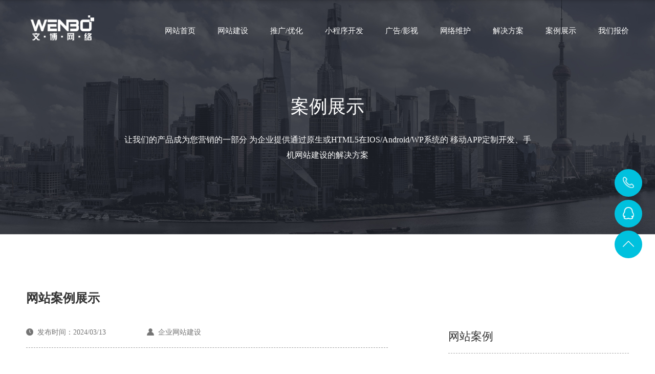

--- FILE ---
content_type: text/html
request_url: http://ksweb.cn/case/case-show-1207.html
body_size: 8679
content:

<!--show引用-->

<!DOCTYPE html>
<html lang="zh-CN" class="desktop">
<head>
	<meta charset="UTF-8">
	<meta name="viewport" content="width=device-width, user-scalable=no, initial-scale=1.0, maximum-scale=1.0, minimum-scale=1.0">
	<meta http-equiv="X-UA-Compatible" content="IE=Edge">
	<meta name="format-detection" content="telephone=no" />
	<script src="/js/amfe-flexible.js"></script>
<title>网站案例展示-昆山网站建设,小程序开发,网络公司,APP制作,网站维护,网站改版,昆山网站优化_昆山APP开发_设计制作公司</title>
<meta name="keywords" content="网站案例展示,昆山网络公司,昆山网站建设,昆山小程序开发,昆山APP开发制作,昆山网站运维,昆山做网站公司,昆山网站制作,昆山网站优化,昆山做网站公司哪家好,小程序,网站改版,网络维护,网页制作,做企业邮箱,勒索病毒数据恢复,,," />
<meta name="description" content="网站案例展示" />
	<link rel="stylesheet" href="/css/bootstrap.min.css">
	<link rel="stylesheet" href="/css/reset.css">
	<link rel="stylesheet" href="/css/animate.css" />
	<link rel="stylesheet" href="/css/animation.css" />
	<link rel="stylesheet" href="/css/common.css">
	<link rel="stylesheet" href="/css/pace-theme-barber-shop.css" />
	<link rel="stylesheet" href="/css/news.css">
</head>
<body>
	<!-- ========================= 头部开始 ======================== -->
	<!-- 手机菜单 -->
<div class="neirong neirong-hide">
  <div class="neirong-bd"> 
      <a href="/index.html">网站首页<i></i></a>
      <a href="/wz.html">网站建设<i></i></a>
	  <a href="/seo.html" target="_blank">推广/优化<i></i></a>
	  <a href="http://xcx.ksweb.cn/" target="_blank">小程序开发<i></i></a>
	  <a href="/ys.html">广告/影视<i></i></a>
	  <a href="/wzwh.html">网络维护<i></i></a>
	  <a href="/fangan/fangan.html">解决方案<i></i></a>
	  <a href="/case/case.html">案例展示<i></i></a>
	  <a href="/about/contact.html">我们报价<i></i></a> 

	</div>

</div>
<!-- 手机菜单结束 -->
<div class="content nav-here">
  <div class="gf-logo">
	<h1><a href="/index.html" title="昆山网站建设,昆山网络公司,昆山网站优化,昆山网站制作,昆山建站" alt="昆山网站建设,昆山网络公司,昆山网站优化,昆山网站制作,昆山建站"></a></h1>
  </div>
  <header class="gf-header gf-header-side">
    <nav class="gf-pnav black">
      <a href="/index.html">网站首页<i></i></a>
      <a href="/wz.html">网站建设<i></i></a>
	  <a href="/seo.html" target="_blank">推广/优化<i></i></a>
	  <a href="http://xcx.ksweb.cn/" target="_blank">小程序开发<i></i></a>
	  <a href="/ys.html">广告/影视<i></i></a>
	  <a href="/wzwh.html">网络维护<i></i></a>
	  <a href="/fangan/fangan.html">解决方案<i></i></a>
	  <a href="/case/case.html">案例展示<i></i></a>
	  <a href="/about/contact.html">我们报价<i></i></a> 

	  </nav>
    <section class="buttonset buttonset-black">
      <div class="nav-moblie"> <a href="javascript:;"></a> </div>
    </section>
  </header>
  <!-- 头部结束 --> 
</div>
<div class="fix-nav-btm">

<div class="fnb-one" id="J-call-qq">
	<a style="color: #828282;display: inline-block;" href="http://wpa.qq.com/msgrd?v=3&uin=81942947&site=qq&menu=yes"" target="_blank"">
		<div class="fnb-one-img">
			<img src="/images/fnb-one-img-1.png" alt="">
		</div>
		<div class="fnb-one-desc">
			QQ联系<img src="/images/fnb-one-img-arrow.png" alt="">
		</div>
	</a>
</div>

<div class="fnb-one" id="weixin">
	<div class="fnb-one-img">
		<img src="/images/fnb-one-img-2.png" alt="">
	</div>
	<div class="fnb-one-desc">
		微信联系<img src="/images/fnb-one-img-arrow.png" alt="">
	</div>
	<div class="weixin-img"><img src="/images/ewm_wx.png"/></div>
</div>

<div class="fnb-one">
	<a style="color: #828282" href="tel:13913287116">
		<div class="fnb-one-img">
			<img src="/images/fnb-one-img-3.png" alt="">
		</div>
		<div class="fnb-one-desc">
			手机联系<img src="/images/fnb-one-img-arrow.png" alt="">
		</div>
	</a>
</div>
</div>
<!-- fixed头部 -->
<div class="navbar-fixed">
<div class="container">
	<div class="logo pull-left">
		<a href="/index.html"><img src="/images/logo.png" width="117px" height="40px" /></a>
	</div>
	<div class="right_menu pull-right hidden-xs">
      <a href="/index.html">网站首页<i></i></a>
      <a href="/wz.html">网站建设<i></i></a>
	  <a href="/seo.html" target="_blank">推广/优化<i></i></a>
	  <a href="http://xcx.ksweb.cn/" target="_blank">小程序开发<i></i></a>
	  <a href="/ys.html">广告/影视<i></i></a>
	  <a href="/wzwh.html">网络维护<i></i></a>
	  <a href="/fangan/fangan.html">解决方案<i></i></a>
	  <a href="/case/case.html">案例展示<i></i></a>
	  <a href="/about/contact.html">我们报价<i></i></a> 

	</div>
</div>
</div>
<!-- 右侧导航 --><aside class="aside-nav" style="opacity: 1">
<div class="aside-nav-in">
<div class="aside-nav-one more-width more-width-call">
<a href="javascript:;">
<div class="aside-nav-one-img">
	<img src="/images/icon_phone.png" alt="">
</div>
<div class="aside-nav-one-desc">
	13913287116 / 18913254969
</div>
</a>
</div>
<div class="aside-nav-one more-width more-width-qq">
<div class="aside-nav-one-img">
	<img src="/images/icon_qq.png" alt="">
</div>
<div class="aside-nav-one-desc">
	<div class="qq-name-box">
          <div class="qq-name"> <a href="tencent://message/?uin=81942947"><i style=""></i><span>李小姐</span></a> </div>
          <div class="qq-name"> <a href="tencent://message/?uin=81942947"><i style="background: url('/images/icon_qq.png') no-repeat center/contain;"></i><span>夏经理</span></a> </div>
          <div class="qq-name"> <a href="tencent://message/?uin=81942947"><i style="background: url('/images/icon_qq.png') no-repeat center/contain;"></i><span>李经理</span></a> </div>

	</div>
</div>
</div>
<div class="aside-nav-one more-width back-top">
<a href="javascript:;">
<div class="aside-nav-one-img">
	<img src="/images/icon_top.png" alt="">
</div>
<div class="aside-nav-one-desc">
	返回顶部
</div>
</a>
</div>
</div>
</aside><!-- 右侧导航end -->

<script type="text/javascript">
	// 手机端打开第三方应用
(function(){
    var ua = navigator.userAgent.toLowerCase();
    var t;
    var config = {
        /*scheme:必须*/
        scheme_IOS: 'mqqwpa://im/chat?chat_type=wpa&uin=81942947&version=1&src_type=web',
        scheme_Adr: 'mqq://im/chat?chat_type=wpa&uin=81942947&version=1&src_type=web',
        download_url: 'http://www.kswenb.com/',
        timeout: 600
    };

    function openclient() {
        var startTime = Date.now();

        var ifr = document.createElement('iframe');

        ifr.src = ua.indexOf('os') > 0 ? config.scheme_IOS : config.scheme_Adr;
        ifr.style.display = 'none';
        document.body.appendChild(ifr);

        var t = setTimeout(function() {
            var endTime = Date.now();

            if (!startTime || endTime - startTime < config.timeout + 200) { 
                window.location = config.download_url;
            } else {
                
            }
        }, config.timeout);

        window.onblur = function() {
            clearTimeout(t);
        }
    }
    window.addEventListener("DOMContentLoaded", function(){
        document.getElementById("J-call-qq").addEventListener('click',openclient,false);

    }, false);
})()
</script>

	<!-- ========================= 头部结束 ======================== -->
	<div class="banner">
		<!-- <img src="images/banner-news.jpg" class="img-responsive"/> -->
        <picture>
            <source srcset="/images/banner-news-m.jpg" media="(max-width: 48em)">
            <img class="img-responsive" srcset="/images/banner-news.jpg" alt="">
        </picture>
		<div class="banner_txt">
			<div class="DIV">
				<div class="banner_txt1">案例展示</div>
				<div class="banner_txt2">让我们的产品成为您营销的一部分
为企业提供通过原生或HTML5在IOS/Android/WP系统的
移动APP定制开发、手机网站建设的解决方案</div>
			</div>
		</div>
	</div>

	<div class="fix-nav-btm">
		<div class="fnb-one">
			<div class="fnb-one-img"><img src="/images/fnb-one-img-1.png" alt=""></div>
			<div class="fnb-one-desc">QQ联系<img src="/images/fnb-one-img-arrow.png" alt=""></div>
		</div>
		<div class="fnb-one">
			<div class="fnb-one-img"><img src="/images/fnb-one-img-2.png" alt=""></div>
			<div class="fnb-one-desc">微信联系<img src="/images/fnb-one-img-arrow.png" alt=""></div>
		</div>
		<div class="fnb-one">
			<div class="fnb-one-img"><img src="/images/fnb-one-img-3.png" alt=""></div>
			<div class="fnb-one-desc">手机联系<img src="/images/fnb-one-img-arrow.png" alt=""></div>
		</div>
	</div>
	<!-- ========================= 内容开始 ======================== -->
	<article>

		<div class="line"></div>
		<div class="news-all news-all-dtl">
			<div class="container clearfix">
				<div class="news-con fl">
					<h2 class="news-title">网站案例展示</h2>
					<div class="news-belong">
						<div class="belong-one"><img src="/images/news-belong-1.png" alt="">发布时间：2024/03/13</div>
						<div class="belong-one"><img src="/images/news-belong-2.png" alt="">企业网站建设</div>
					</div>
					<div class="news-edit">
						<!-- 编辑框 -->
						<img src="/kenedit1/kenimg/image/20240313/20240313093083958395.jpg" alt="" width="1000" height="782" title="" align="" />
						<!-- /编辑框 -->
					</div>
					<div class="news-ctrl">
<p>
<a href="/case/case-show-4.html">上一条 : 企业网站案例介绍</a>
</p>
<p></p>
			            					</div>
					<div class="hotlist">
                        <h4>新闻推荐</h4>
                        <ul class="clearfix">
						
                            <li class="clearfix">
                                <a class="news-tit" href="/news/news-show-1204.html" target="_blank">做网站微信小程序报价昆山有哪些开发公司</a>
                                <span class="time">2024/03/13</span>
                            </li>
						
                            <li class="clearfix">
                                <a class="news-tit" href="/news/news-show-1203.html" target="_blank">做APP软件报价 都含什么 昆山有哪些开发公司</a>
                                <span class="time">2024/03/13</span>
                            </li>
						
                            <li class="clearfix">
                                <a class="news-tit" href="/news/news-show-1202.html" target="_blank">昆山做APP软件找文博</a>
                                <span class="time">2024/03/07</span>
                            </li>
						
                            <li class="clearfix">
                                <a class="news-tit" href="/news/news-show-1201.html" target="_blank">昆山做网站公司找文博网络</a>
                                <span class="time">2024/03/07</span>
                            </li>
						
                            <li class="clearfix">
                                <a class="news-tit" href="/news/news-show-1200.html" target="_blank">昆山做软件如何推广-文博帮您一条龙服务</a>
                                <span class="time">2024/03/05</span>
                            </li>
						
                            <li class="clearfix">
                                <a class="news-tit" href="/news/news-show-1199.html" target="_blank">做网站如何推广找业务</a>
                                <span class="time">2024/03/05</span>
                            </li>
						
                            <li class="clearfix">
                                <a class="news-tit" href="/news/news-show-1198.html" target="_blank">做小程序需要注意的问题</a>
                                <span class="time">2024/03/03</span>
                            </li>
						
                            <li class="clearfix">
                                <a class="news-tit" href="/news/news-show-1197.html" target="_blank">做APP 软件公司的技术要哪些</a>
                                <span class="time">2024/03/03</span>
                            </li>
							
							</ul>
                    </div>
				</div>
				 <div class="news-case fr">
                    <h4>网站案例</h4>
                   <div class="hotlist-case">
					
                          <dl>
                            <dt>
                                <a href="/case/case-show-1207.html" target="_blank"><img src="/kenedit1/kenimg/image/20240313/20240313093083958395.jpg" class="img-responsive"></a>
                            </dt>
                            <dd>
                                <p class="case-name">网站案例展示</p>
                                <p class="sort">企业网站建设</p>
                            </dd>
                        </dl>
					
                          <dl>
                            <dt>
                                <a href="/case/case-show-1206.html" target="_blank"><img src="/kenedit1/kenimg/image/20240313/20240313093080928092.jpg" class="img-responsive"></a>
                            </dt>
                            <dd>
                                <p class="case-name">企业网站案例展示</p>
                                <p class="sort">企业网站建设</p>
                            </dd>
                        </dl>
					
                          <dl>
                            <dt>
                                <a href="/case/case-show-1205.html" target="_blank"><img src="/kenedit1/kenimg/image/20240313/20240313092247274727.jpg" class="img-responsive"></a>
                            </dt>
                            <dd>
                                <p class="case-name">网站案例展示</p>
                                <p class="sort">企业网站建设</p>
                            </dd>
                        </dl>
	
                                            </div>
                </div>
			</div>
		</div>

	</article>
	<!-- ========================= 内容结束 ======================== -->
	 	<footer>
  <div class="m-totop">返回顶部</div>
  <div class="container">
    <div class="footer-l">
      <ul>
        <li>
          <dl>
            <dt> <a href="/case.html">经典案例</a> <i class="f-arrow"><img src="/images/f-arrow.png" alt=""></i> </dt>
            <div class="footer-sub-menu">

              <dd><a href="/case/case-80.html">推广优化</a></dd>

              <dd><a href="/case/case-81.html">企业网站建设</a></dd>

              <dd><a href="/case/case-82.html">手机网站建设/APP</a></dd>

              <dd><a href="/case/case-84.html">订制软件</a></dd>

              <dd><a href="/case/case-85.html">影视广告</a></dd>


            </div>
          </dl>
        </li>
        <li>
          <dl>
            <dt> <a href="/wz.html">网站建设</a> <i class="f-arrow"><img src="/images/f-arrow.png" alt=""></i> </dt>
            <div class="footer-sub-menu">
              <dd> <a href="/fangan/fangan.html">高端网站建设</a></dd>
              <dd> <a href="/fangan/fangan.html">自适应网站建设</a> </dd>
              <dd> <a href="/fangan/fangan.html">响应式网站建设</a> </dd>
              <dd> <a href="/fangan/fangan.html">营销型网站</a></dd>
              <dd> <a href="/fangan/fangan.html">品牌网站建设</a> </dd>
              <dd> <a href="/fangan/fangan.html">网站代运营</a> </dd>
              <dd> <a href="/fangan/fangan.html">企业官方网站</a> </dd>
              <dd> <a href="/fangan/fangan.html">大型门户网站</a> </dd>
            </div>
          </dl>
        </li>
        <li>
          <dl>
            <dt> <a href="/seo.html">推广/优化</a> <i class="f-arrow"><img src="/images/f-arrow.png" alt=""></i> </dt>
            <div class="footer-sub-menu">
                <dd> <a href="/seo.html" title="网站优化">网站优化</a> </dd>
                <dd> <a href="/seo.html" title="全网推广">全网推广</a> </dd>
                <dd> <a href="/seo.html" title="营销推广">营销推广</a> </dd>
                <dd> <a href="/seo.html" title="整站推广">整站推广</a> </dd>
                <dd> <a href="/seo.html" title="关键词排名">关键词排名</a> </dd>
                <dd> <a href="/seo.html" title="抖音推广">抖音推广</a> </dd>
                <dd> <a href="/seo.html" title="微信推广" class="cloudrouter">微信推广</a> </dd>
                <dd> <a href="/seo.html" title="户外媒体推广">户外媒体推广</a> </dd>
            </div>
          </dl>
        </li>
        <li>
          <dl>
            <dt> <a href="/ys.html">广告影视</a> <i class="f-arrow"><img src="/images/f-arrow.png" alt=""></i> </dt>
            <div class="footer-sub-menu">
              <dd> <a href="/ys.html">平面设计</a></dd>
              <dd> <a href="/ys.html">企业画册</a> </dd>
              <dd> <a href="/ys.html">影视宣传片</a> </dd>
              <dd> <a href="/ys.html">互动多媒体</a> </dd>
              <dd> <a href="/ys.html">企业宣传片</a> </dd>
			  
            </div>
          </dl>
        </li>
        <li>
          <dl>
            <dt> <a href="/about/about.html">关于我们</a> <i class="f-arrow"><img src="/images/f-arrow.png" alt=""></i> </dt>
            <div class="footer-sub-menu">
              <dd><a href="/about/about.html">关于我们</a></dd>
              <dd><a href="/about/about2.html">发展历程</a></dd>
              <dd><a href="/about/contact.html">联系我们</a></dd>
            </div>
          </dl>
        </li>
        <li>
          <dl>
            <dt> <a href="/news.html">新闻动态</a> <i class="f-arrow"><img src="/images/f-arrow.png" alt=""></i> </dt>
            <div class="footer-sub-menu">

              <dd><a href="/news/news-74.html">行业新闻</a></dd>

              <dd><a href="/news/news-76.html">公司新闻</a></dd>

              <dd><a href="/news/news-87.html">建设知识</a></dd>

              <dd><a href="/news/news-88.html">推广营销</a></dd>

              <dd><a href="/news/news-89.html">空间域名邮箱</a></dd>

              <dd><a href="/news/news-90.html">热门话题</a></dd>

            </div>
          </dl>
        </li>
      </ul>
    </div>
    <div class="footer-r">
	
	<div class="f-share"> <a class="f-share-one" href="javascript:;"> <img src="/images/f-share-one-1.png" alt="">
        <div class="fs-one-qrcode"><img src="/images/wx.png" width="100px" height="100px" alt=""></div>
        </a> <a class="f-share-one" href="javascript:;"> <img src="/images/f-share-one-2.png" alt="">
        <div class="fs-one-qrcode"><img src="/images/wx.png" alt=""></div>
        </a> <a class="f-share-one" href="http://wpa.qq.com/msgrd?v=3&amp;uin=81942947&amp;site=qq&amp;menu=yes" target="_blank"><img src="/images/f-share-one-3.png" alt=""></a> </div>
	
      <div class="f-belongs">
        <div class="f-belongs-one">昆山市文博网络技术有限公司</div>
        <div class="f-belongs-one">Tel：0512-50137726</div>
        <div class="f-belongs-one">E-Mail：xiadekun@163.com</div>
        <div class="f-belongs-one">江苏省昆山市祖冲之南路1699号昆山工业技术研究院北楼</div>
      </div>
    </div>
  </div>
  <div class="copyright">
    <div class="container">
      <div class="copyright-l">
        <h2>友情链接：</h2>
        <ul>

          <li> <a href="http://www.chenhanind.com/" target="_blank" title="上海晨瀚实业">上海晨瀚实业</a></li>
          
          <li> <a href="http://www.kswebwz.cn/" target="_blank" title="南通通悦防水">南通通悦防水</a></li>
          
          <li> <a href="http://www.ksqiti.cn/" target="_blank" title="南通防水公司">南通防水公司</a></li>
          
          <li> <a href="http://www.kswebgs.cn/yx/" target="_blank" title="昆山市雨欣防水">昆山市雨欣防水</a></li>
          
          <li> <a href="http://www.kszghs.cn/" target="_blank" title="昆山众冠金属材">昆山众冠金属材</a></li>
          
          <li> <a href="http://www.ks-suntech.com/" target="_blank" title="昆山盛技光学有限公司">昆山盛技光学有限公司</a></li>
          
          <li> <a href="http://www.lsfsgs.cn/" target="_blank" title="昆山防水">昆山防水</a></li>
          
          <li> <a href="http://www.ksfyhs.cn/" target="_blank" title="昆山二手设备回收">昆山二手设备回收</a></li>
          
          <li> <a href="http://www.ksweb.cn/news/news-show-1127.html" target="_blank" title="企业邮箱">企业邮箱</a></li>
          
          <li> <a href="http://www.ksfxjlm.com/" target="_blank" title="昆山卷帘门">昆山卷帘门</a></li>
          
          <li> <a href="http://www.kszhfs.cn/" target="_blank" title="昆山防水公司">昆山防水公司</a></li>
          
          <li> <a href="http://www.ksweb.cn/" target="_blank" title="太仓网络公司">太仓网络公司</a></li>
          
          <li> <a href="http://www.ksweb.cn/" target="_blank" title="昆山网站优化">昆山网站优化</a></li>
          
          <li> <a href="http://www.ksweb.cn/" target="_blank" title="昆山网站推广">昆山网站推广</a></li>
          
          <li> <a href="http://www.ksweb.cn/show.asp?id=640" target="_blank" title="昆山企业网站建设">昆山企业网站建设</a></li>
          
          <li> <a href="http://www.ksweb.cn/show.asp?id=551" target="_blank" title="昆山地图">昆山地图</a></li>
          
          <li> <a href="http://www.kszhfs.cn/" target="_blank" title="昆山防水">昆山防水</a></li>
          
          <li> <a href="http://www.ksweb.cn/showseo.asp?id=1029" target="_blank" title="昆山抖音推广运营代理">昆山抖音推广运营代理</a></li>
          
          <li> <a href="http://www.njsidingli.com " target="_blank" title="南京五轴加工">南京五轴加工</a></li>
          
          <li> <a href="http://www.ksweb.cn/seo/?1076.html" target="_blank" title="网站优化">网站优化</a></li>
          
        </ul>
      </div>
      <div class="copyright-r"><a href="https://beian.miit.gov.cn/#/Integrated/index/">苏ICP备13013076号-2</a>  服务区域：昆山 上海 苏州 太仓 常熟 张家港 @&nbsp;<script type="text/javascript">var d = new Date(); document.write(d.getFullYear())</script>&nbsp;&nbsp;昆山市文博网络技术有限公司&nbsp;&nbsp;&nbsp;<a href="/sitemap.xml">XML</a></div>
    </div>
  </div>
</footer>
<div style="display: none;"> 
  <script src="/statics/js/jquery-1.11.0.js" type="text/javascript" charset="utf-8"></script> 
  <script src="/statics/js/jquery.SuperSlide.2.1.3.js" type="text/javascript" charset="utf-8"></script> 
  <script src="/statics/js/main.js" type="text/javascript" charset="utf-8"></script> 
  




<script src="/js/bootstrap.min.js"></script>
<script src="/js/jquery.lazyload.min.js"></script> 
<script src="/js/jquery.scrollUp.min.js"></script>
<script src="/js/wow.js"></script>
<script src="/js/main.js"></script>
<script src="/js/pace.js"></script>
<script src="/js/index.js"></script>
<script src="/js/head.built.js"></script>
<script src="/js/main.built.js"></script>
<script src="/js/count.js"></script>
<script src="/js/message.js"></script>
<script src="/js/load.js"></script>
  <script> $(document).ready(function () {if ($('html').hasClass('desktop')) {new WOW().init(); } }); </script> 
<script>
	$(function(){
		var ww = $(window).width();
		if (ww>1240) {
			$(".bussiness-body .item").mouseover(function(){
		 		$(this).addClass("on").siblings().removeClass("on");
		 	});
		}
		else{
			$(".bussiness-body .item").addClass("on");
		}
		});

</script>
<script>
	window.onload = function() {
        var container = document.getElementById('container');
        var list = document.getElementById('list');
        var buttons = document.getElementById('buttons').getElementsByTagName('span');
        var index = 1;
        var timer;
        var ww = $(window).width();

        if (ww > 480) {
        	function animate(offset) {
	            //获取的是style.left，是相对左边获取距离，所以第一张图后style.left都为负值，
	            //且style.left获取的是字符串，需要用parseInt()取整转化为数字。
	            var newLeft = parseInt(list.style.left) + offset;
	        	list.style.left = newLeft + 'px';
	         	//无限滚动判断
	            if(newLeft < -2000){
					list.style.left = -400 + 'px';
				}
				else if(newLeft > 0){
					list.style.left = -2000 + 'px';
				}
	        }

	        function stop() {
	            clearInterval(timer);
	        }

	        function buttonsShow() {
	             //将之前的小圆点的样式清除
	            for (var i = 0; i < buttons.length; i++) {
	                 if (buttons[i].className == "active") {
	                     buttons[i].className = "";
	                }
	            }
	            //数组从0开始，故index需要-1
	            buttons[index - 1].className = "active";
	        }

	        for (var i = 0; i < buttons.length; i++) {
	            (function(i) {
	                buttons[i].onclick = function() {
	                    /*   这里获得鼠标移动到小圆点的位置，用this把index绑定到对象buttons[i]上，去谷歌this的用法  */
	                    /*   由于这里的index是自定义属性，需要用到getAttribute()这个DOM2级方法，去获取自定义index的属性*/
	                    var clickIndex = parseInt(this.getAttribute('index'));
	                    var offset = 400 * (index - clickIndex); //这个index是当前图片停留时的index
	                    animate(offset);
	                    index = clickIndex; //存放鼠标点击后的位置，用于小圆点的正常显示
	                    buttonsShow();
	                }
	            })(i)
	        }
        }
        else{
        	function animate(offset) {
	            //获取的是style.left，是相对左边获取距离，所以第一张图后style.left都为负值，
	            //且style.left获取的是字符串，需要用parseInt()取整转化为数字。
	            var newLeft = parseInt(list.style.left) + offset;
	        	list.style.left = newLeft + 'px';
	         	//无限滚动判断
	            if(newLeft < -1500){
					list.style.left = -300 + 'px';
				}
				else if(newLeft > 0){
					list.style.left = -1500 + 'px';
				}
	        }

	        function stop() {
	            clearInterval(timer);
	        }

	        function buttonsShow() {
	             //将之前的小圆点的样式清除
	            for (var i = 0; i < buttons.length; i++) {
	                 if (buttons[i].className == "active") {
	                     buttons[i].className = "";
	                }
	            }
	            //数组从0开始，故index需要-1
	            buttons[index - 1].className = "active";
	        }

	        for (var i = 0; i < buttons.length; i++) {
	            (function(i) {
	                buttons[i].onclick = function() {
	                    /*   这里获得鼠标移动到小圆点的位置，用this把index绑定到对象buttons[i]上，去谷歌this的用法  */
	                    /*   由于这里的index是自定义属性，需要用到getAttribute()这个DOM2级方法，去获取自定义index的属性*/
	                    var clickIndex = parseInt(this.getAttribute('index'));
	                    var offset = 300 * (index - clickIndex); //这个index是当前图片停留时的index
	                    animate(offset);
	                    index = clickIndex; //存放鼠标点击后的位置，用于小圆点的正常显示
	                    buttonsShow();
	                }
	            })(i)
	        }
        }

       }
</script>





<!--提交百度-->
<script>
(function(){
    var bp = document.createElement('script');
    var curProtocol = window.location.protocol.split(':')[0];
    if (curProtocol === 'https'){
   bp.src = 'https://zz.bdstatic.com/linksubmit/push.js';
  }
  else{
  bp.src = 'http://push.zhanzhang.baidu.com/push.js';
  }
    var s = document.getElementsByTagName("script")[0];
    s.parentNode.insertBefore(bp, s);
})();
</script>

<!--360自动-->
<script>
(function(){
var src = (document.location.protocol == "http:") ? "http://js.passport.qihucdn.com/11.0.1.js?0167bbbccd3c42d4186524af2f52fb74":"https://jspassport.ssl.qhimg.com/11.0.1.js?0167bbbccd3c42d4186524af2f52fb74";
document.write('<script src="' + src + '" id="sozz"><\/script>');
})();
</script>

<script charset="UTF-8" id="LA_COLLECT" src="//sdk.51.la/js-sdk-pro.min.js"></script>
<script>LA.init({id: "Jp5PIc8mbtaHzSnx",ck: "Jp5PIc8mbtaHzSnx"})</script>

</div>
</body>
</html>

--- FILE ---
content_type: text/css
request_url: http://ksweb.cn/css/reset.css
body_size: 599
content:
@charset "utf-8";
body, h1, h2, h3, h4, h5, h6, hr, p, blockquote, dl, dt, dd, ul, ol, li, pre, fieldset, lengend, button, input, textarea, th, td {
	margin: 0;
	padding: 0;
}
h1, h2, h3, h4, h5, h6 {
	font-weight: normal;
}
body {
	/*修改和去除移动端点击事件出现的背景框*/
	-webkit-tap-highlight-color: rgba(0,0,0,0);
	-webkit-tap-highlight-color: transparent;
}
ul, ol, li {
	list-style: none;
}
img {
	border: none;
	vertical-align: middle;
}
a {
	text-decoration: none;
	color: #000;
}
a:hover {
	text-decoration: none;
}
a:focus {
	/*去掉FF浏览器a标签虚框*/
	outline: none;
}
select, select:hover {
	outline: none;
	border-color: #000;
}


--- FILE ---
content_type: text/css
request_url: http://ksweb.cn/css/animation.css
body_size: 941
content:
/**** Isotope CSS3 transitions ****/
.isotope, .isotope .isotope-item {
	-webkit-transition-duration: 0.8s;
	-moz-transition-duration: 0.8s;
	-ms-transition-duration: 0.8s;
	-o-transition-duration: 0.8s;
	transition-duration: 0.8s;
}
.isotope {
	-webkit-transition-property: height, width;
	-moz-transition-property: height, width;
	-ms-transition-property: height, width;
	-o-transition-property: height, width;
	transition-property: height, width;
}
.isotope .isotope-item {
	-webkit-transition-property: -webkit-transform, opacity;
	-moz-transition-property: -moz-transform, opacity;
	-ms-transition-property: -ms-transform, opacity;
	-o-transition-property: top, left, opacity;
	transition-property: transform, opacity;
}
/**** disabling Isotope CSS3 transitions ****/
.isotope.no-transition, .isotope.no-transition .isotope-item, .isotope .isotope-item.no-transition {
	-webkit-transition-duration: 0s;
	-moz-transition-duration: 0s;
	-ms-transition-duration: 0s;
	-o-transition-duration: 0s;
	transition-duration: 0s;
}
.isotope .isotope-item {
	-webkit-transition-property: top, left, opacity;
	-moz-transition-property: top, left, opacity;
	-ms-transition-property: top, left, opacity;
	-o-transition-property: top, left, opacity;
	transition-property: top, left, opacity;
}
.transitions-enabled.masonry, .transitions-enabled.masonry .masonry-brick {
	-webkit-transition-duration: 0.7s;
	-moz-transition-duration: 0.7s;
	-o-transition-duration: 0.7s;
	transition-duration: 0.7s;
}
.transitions-enabled.masonry {
	-webkit-transition-property: height, width;
	-moz-transition-property: height, width;
	-o-transition-property: height, width;
	transition-property: height, width;
}
.transitions-enabled.masonry .masonry-brick {
	-webkit-transition-property: left, right, top;
	-moz-transition-property: left, right, top;
	-o-transition-property: left, right, top;
	transition-property: left, right, top;
}
/**** Isotope Filtering ****/
.isotope-item {
	z-index: 2;
}
.isotope-hidden.isotope-item {
	pointer-events: none;
	z-index: 1;
}
/**** Isotope CSS3 transitions ****/
/* End: Recommended Isotope styles */
/**** Isotope styles ****/
@-webkit-keyframes imageAnimation {
 0% {
 opacity: 0;
 -webkit-animation-timing-function: ease-in;
}
 8% {
 opacity: 1;
 -webkit-transform: scale(1.05);
 -webkit-animation-timing-function: ease-out;
}
 17% {
 opacity: 1;
 -webkit-transform: scale(1.1) rotate(3deg);
}
 25% {
 opacity: 0;
 -webkit-transform: scale(1.1) rotate(3deg);
}
 100% {
opacity: 0
}
}
@-moz-keyframes imageAnimation {
 0% {
 opacity: 0;
 -moz-animation-timing-function: ease-in;
}
 8% {
 opacity: 1;
 -moz-transform: scale(1.05);
 -moz-animation-timing-function: ease-out;
}
 17% {
 opacity: 1;
 -moz-transform: scale(1.1) rotate(3deg);
}
 25% {
 opacity: 0;
 -moz-transform: scale(1.1) rotate(3deg);
}
 100% {
opacity: 0
}
}
@-o-keyframes imageAnimation {
 0% {
 opacity: 0;
 -o-animation-timing-function: ease-in;
}
 8% {
 opacity: 1;
 -o-transform: scale(1.05);
 -o-animation-timing-function: ease-out;
}
 17% {
 opacity: 1;
 -o-transform: scale(1.1) rotate(3deg);
}
 25% {
 opacity: 0;
 -o-transform: scale(1.1) rotate(3deg);
}
 100% {
opacity: 0
}
}
@-ms-keyframes imageAnimation {
 0% {
 opacity: 0;
 -ms-animation-timing-function: ease-in;
}
 8% {
 opacity: 1;
 -ms-transform: scale(1.05);
 -ms-animation-timing-function: ease-out;
}
 17% {
 opacity: 1;
 -ms-transform: scale(1.1) rotate(3deg);
}
 25% {
 opacity: 0;
 -ms-transform: scale(1.1) rotate(3deg);
}
 100% {
opacity: 0
}
}
@keyframes imageAnimation {
 0% {
 opacity: 0;
 animation-timing-function: ease-in;
}
 8% {
 opacity: 1;
 transform: scale(1.05);
 animation-timing-function: ease-out;
}
 17% {
 opacity: 1;
 transform: scale(1.1) rotate(3deg);
}
 25% {
 opacity: 0;
 transform: scale(1.1) rotate(3deg);
}
 100% {
opacity: 0
}
}
@-webkit-keyframes logoanimation {
 0% {
 opacity: 0;
 -webkit-animation-timing-function: ease-in;
}
 8% {
 opacity: 1;
 -webkit-animation-timing-function: ease-out;
}
 17% {
 opacity: 1;
}
 25% {
 opacity: 1;
}
 100% {
opacity: 1
}
}
@-moz-keyframes logoanimation {
 0% {
 opacity: 0;
 -webkit-animation-timing-function: ease-in;
}
 8% {
 opacity: 1;
 -webkit-animation-timing-function: ease-out;
}
 17% {
 opacity: 1;
}
 25% {
 opacity: 1;
}
 100% {
opacity: 1
}
}
@-o-keyframes logoanimation {
 0% {
 opacity: 0;
 -webkit-animation-timing-function: ease-in;
}
 8% {
 opacity: 1;
 -webkit-animation-timing-function: ease-out;
}
 17% {
 opacity: 1;
}
 25% {
 opacity: 1;
}
 100% {
opacity: 1
}
}
@-ms-keyframes logoanimation {
 0% {
 opacity: 0;
 -webkit-animation-timing-function: ease-in;
}
 8% {
 opacity: 1;
 -webkit-animation-timing-function: ease-out;
}
 17% {
 opacity: 1;
}
 25% {
 opacity: 1;
}
 100% {
opacity: 1
}
}
@keyframes logoanimation {
 0% {
 opacity: 0;
 animation-timing-function: ease-in;
}
 8% {
 opacity: 1;
 transform: scale(1.05);
 animation-timing-function: ease-out;
}
 17% {
 opacity: 1;
 transform: scale(1.1) rotate(3deg);
}
 25% {
 opacity: 0;
 transform: scale(1.1) rotate(3deg);
}
 100% {
opacity: 0
}
}


--- FILE ---
content_type: text/css
request_url: http://ksweb.cn/css/common.css
body_size: 9212
content:
@charset "UTF-8";
@font-face {
	font-family: 'geoslab703_md_btmedium';
	src: url('../fonts/geo703m-webfont.eot');
	src: url('../fonts/geo703m-webfont.eot?#iefix') format('embedded-opentype'),  url('../fonts/geo703m-webfont.woff2') format('woff2'),  url('../fonts/geo703m-webfont.woff') format('woff'),  url('../fonts/geo703m-webfont.ttf') format('truetype'),  url('../fonts/geo703m-webfont.svg#geoslab703_md_btmedium') format('svg');
	font-weight: normal;
	font-style: normal;
}
@font-face {
	font-family: 'SourceHanSansCNLight';
	src: url('../fonts/SourceHanSansCNLight.eot');
	src: url('../fonts/SourceHanSansCNLight.eot?#iefix') format('embedded-opentype'),  url('../fonts/SourceHanSansCNLight.woff2') format('woff2'),  url('../fonts/SourceHanSansCNLight.woff') format('woff'),  url('../fonts/SourceHanSansCNLight.ttf') format('truetype'),  url('../fonts/SourceHanSansCNLight.svg#SourceHanSansCNLight') format('svg');
	font-weight: normal;
	font-style: normal;
}
/* 设置默认字体 */
body, button, input, select, textarea {
	font-family: "Microsoft YaHei", "simsun", "Arail";
	font-size: 14px;
	outline: none;
	color: #828282;
	position: relative;
}
body {
	overflow-x: hidden;
}
ul, ol {
	padding: 0;
	margin-bottom: 0px;
}
li {
	list-style: none;
}
.fl {
	float: left
}
.fr {
	float: right
}
/*公共样式开始-------------*/
    /*头部*/

.menu {
	width: 100%;
	overflow: hidden;
	height: 80px;
}
.menu ul {
	position: relative;
	float: left;
	left: 50%;
}
.menu ul li {
	position: relative;
	float: left;
	left: -50%;
	margin: 0 9px;
	font-size: 14px;
	color: #666666;
	overflow: hidden;
	margin-top: 30px;
	cursor: pointer;
}
.menu ul li div {
	padding-bottom: 10px;
}
.menu ul li a, .menu ul li a:hover {
	color: #666666;
}
.menu ul li i {
	width: 100%;
	height: 1px;
	display: block;
	-webkit-transform: translateX(-110%);
	-moz-transform: translateX(-110%);
	-o-transform: translateX(-110%);
	transform: translateX(-110%);
	background: #00c1de;
	-moz-transition: all .3s ease-out;
	-o-transition: all .3s ease-out;
	transition: all .3s ease-out;
}
.menu ul li:hover i, .menu ul li.cur i {
	-webkit-transform: translateX(0);
	-moz-transform: translateX(0);
	-o-transform: translateX(0);
	transform: translateX(0);
}

@media (min-width: 768px) {
.menu {
	height: 120px;
}
.menu ul li {
	margin: 0 20px;
	margin-top: 45px;
}
}

@media (min-width:992px) {
.menu {
	height: 140px;
}
.menu ul li {
	margin: 0 20px;
	margin-top: 60px;
}
}

@media (max-width:992px) {
.menu ul li div {
	padding-bottom: 2px;
}
.menu {
	height: auto;
	padding-top: 35px;
	padding-bottom: 35px;
}
.menu ul li {
	margin: 0 17px;
}
}

@media (max-width:544px) {
.menu {
	padding-top: 25px;
	padding-bottom: 25px;
}
.menu ul li {
	margin: 0 7px;
	font-size: 12px;
}
}
/*QQ在线客服*/
/*.QQ_s{width:135px;height:102px;position:fixed;right:10px;top:100px;z-index:9999999}
.QQ_y{width:135px;overflow:hidden;overflow:hidden;height:102px}
.QQ_x{width:135px;height:295px;overflow:hidden;background:url(../images/QQ_s_03.png) no-repeat;display:none;padding-top:110px}
.qq_i{width:84px;height:30px;overflow:hidden;overflow:hidden;background:url(../images/QQ_S_i_03.jpg) no-repeat;display:block;margin:0 auto;color:#fff;line-height:220%;text-indent:28px;font-size:13px;margin-bottom:5px}
.qq_i:hover{color:#fff}*/


.gf-logo h1 {
	width: 146px;
	height: 50px;
	margin-top: 30px;
	margin-bottom: 5px;
	position: absolute;
	top: 0;
	left: 4%;
	z-index: 2;
}
.gf-logo h1 a {
	background: url(../images/logo.png) no-repeat center;
	display: block;
	-moz-background-size: auto 50px;
	-o-background-size: auto 50px;
	background-size: auto 50px;
	height: 50px;
	width: 146px;
}
.gf-logo h1 a:focus {
	outline: none;
}
/*------------------------------- 侧边栏 -------------------------------------*/
.aside-nav {
	position: fixed;
	right: 25px;
	top: 45%;
	/*transform:translateY(-50%);*/
	z-index: 10000;
}
.aside-nav-close {
	margin: 0 auto;
	width: 54px;
	height: 54px;
	line-height: 52px;
	background: #e75c1e;
	border-radius: 50%;
	text-align: center;
	visibility: visible;
	cursor: pointer;
}
.aside-nav-in.close {
	transform: translateX(100px);
	visibility: hidden;
	transition: .3s;
}
.aside-nav-one {
	position: relative;
	margin-top: 6px;
	margin-bottom: 6px;
	height: 54px;
	width: 54px;
	line-height: 52px;
	text-align: right;
}
.aside-nav-one-img {
	position: absolute;
	left: 0;
	top: -1px;
	z-index: 10;
	width: 54px;
	height: 54px;
	text-align: center;
	transition: .3s;
}
.aside-nav-one-img img {
	width: 22px;
}
.more-width:hover .aside-nav-one-img {
	left: -73px;
}
.more-width-call:hover .aside-nav-one-img {
	left: -102px;
}
.aside-nav-one-desc {
	position: absolute;
	right: 0;
	padding-right: 16px;
	width: 54px;
	height: 54px;
	font-size: 14px;
	line-height: 52px;
	background: #00c1de;
	color: #00c1de;
	border-radius: 50px;
	overflow: hidden;
	-webkit-box-sizing: border-box;
	-moz-box-sizing: border-box;
	box-sizing: border-box;
	transition: .3s, color .1s;
}
.aside-nav-one-desc .qq-name {
	display: inline-block;
	margin-right: 15px;
}
.aside-nav-one-desc .qq-name i {
	width: 22px;
	height: 24px;
	display: inline-block;
	vertical-align: middle;
}
.aside-nav-one-desc .qq-name span {
	font-size: 14px;
	color: #00c1de;
	display: inline-block;
	vertical-align: middle;
	margin-left: 1px;
}
.qq-name-box {
	position: absolute;
	right: 0px;
}
.more-width:hover .aside-nav-one-desc {
	width: 125px;
	color: #fff;
	transition: .3s;
}
.more-width-call:hover .aside-nav-one-desc {
	width: 156px;
}
.more-width-qq:hover .aside-nav-one-desc {
	width: 281px;
}
.more-width-qq:hover .aside-nav-one-desc span {
	transition: .3s .1s;
	color: #fff;
}
.more-width-qq:hover .aside-nav-one-img {
	left: -223px;
}
.aside-nav-one-qrcode {
	position: absolute;
	left: -200px;
	top: 50%;
	transform: translateY(-50%);
	opacity: 0;
	visibility: hidden;
	transition: .3s;
}
.aside-nav-one:hover .aside-nav-one-qrcode {
	left: -140px;
	opacity: 1;
	visibility: visible;
}
/*------------------------------- 侧边栏end -------------------------------------*/


.gf-pnav {
	position: absolute;
	height: 60px;
	margin-top: 30px;
	padding-right: 4%;
	top: 0;
	right: 0;
	z-index: 3;
}
.gf-pnav a {
	color: #fff;
	z-index: 2;
	font-size: 15px;
	margin-top: 21px;
	margin-left: 20px;
	overflow: hidden;
	display: inline-block;
}
.gf-pnav a:focus {
	outline: none;
}
.gf-pnav a i {
	width: 100%;
	height: 1px;
	margin-top: 10px;
	display: block;
	-webkit-transform: translateX(-110%);
	-moz-transform: translateX(-110%);
	-o-transform: translateX(-110%);
	transform: translateX(-110%);
	background: #e00013;
	-moz-transition: all .3s ease-out;
	-o-transition: all .3s ease-out;
	transition: all .3s ease-out;
}
.gf-pnav a:hover i {
	-webkit-transform: translateX(0);
	-moz-transform: translateX(0);
	-o-transform: translateX(0);
	transform: translateX(0);
}
.gf-header .focus-text {
	position: absolute;
	left: 4%;
	z-index: 2;
	color: #fff;
}
.gf-state {
	border-bottom: 1px solid #dedede;
}
.neirong {
	display: none;
}
/*手机菜单样式开始-----------*/
.buttonset {
	position: absolute;
	right: 4%;
	top: 15px;
	z-index: 1000;
	transition: opacity 0.2s cubic-bezier(0.645, 0.045, 0.355, 1), -webkit-transform 0.4s cubic-bezier(0.4, 0.01, 0.165, 0.99);
	-o-transition: opacity 0.2s cubic-bezier(0.645, 0.045, 0.355, 1), -o-transform 0.4s cubic-bezier(0.4, 0.01, 0.165, 0.99);
	-moz-transition: opacity 0.2s cubic-bezier(0.645, 0.045, 0.355, 1), transform 0.4s cubic-bezier(0.4, 0.01, 0.165, 0.99), -moz-transform 0.4s cubic-bezier(0.4, 0.01, 0.165, 0.99);
	transition: opacity 0.2s cubic-bezier(0.645, 0.045, 0.355, 1), transform 0.4s cubic-bezier(0.4, 0.01, 0.165, 0.99);
	transition: opacity 0.2s cubic-bezier(0.645, 0.045, 0.355, 1), transform 0.4s cubic-bezier(0.4, 0.01, 0.165, 0.99), -webkit-transform 0.4s cubic-bezier(0.4, 0.01, 0.165, 0.99), -moz-transform 0.4s cubic-bezier(0.4, 0.01, 0.165, 0.99), -o-transform 0.4s cubic-bezier(0.4, 0.01, 0.165, 0.99);
	transition: opacity 0.2s cubic-bezier(0.645, 0.045, 0.355, 1), transform 0.4s cubic-bezier(0.4, 0.01, 0.165, 0.99), -webkit-transform 0.4s cubic-bezier(0.4, 0.01, 0.165, 0.99);
	-webkit-tap-highlight-color: transparent;
}
.nav-moblie {
	width: 25px;
	height: 35px;
	position: relative;
	cursor: pointer;
	display: table;
	-o-transition: all 0.5s cubic-bezier(0.7, 0, 0.3, 1) 0s;
	-moz-transition: all 0.5s cubic-bezier(0.7, 0, 0.3, 1) 0s;
	transition: all 0.5s cubic-bezier(0.7, 0, 0.3, 1) 0s;
	-webkit-transition: all 0.5s cubic-bezier(0.7, 0, 0.3, 1) 0s;
	-ms-transition: all 0.5s cubic-bezier(0.7, 0, 0.3, 1) 0s;
}
.nav-moblie a {
	background-color: #fff;
	display: block;
	height: 2px;
	margin-top: 16px;
	position: relative;
	top: 50%;
	width: 100%;
	-moz-border-radius: 2px;
	border-radius: 2px;
	-o-transition: all 0.3s cubic-bezier(0.7, 0, 0.3, 1) 0s;
	-moz-transition: all 0.3s cubic-bezier(0.7, 0, 0.3, 1) 0s;
	transition: all 0.3s cubic-bezier(0.7, 0, 0.3, 1) 0s;
	-webkit-transition: all 0.3s cubic-bezier(0.7, 0, 0.3, 1) 0s;
	-ms-transition: all 0.3s cubic-bezier(0.7, 0, 0.3, 1) 0s;
}
.nav-moblie a:after, .nav-moblie a:before {
	background-color: #fff;
	display: block;
	height: 2px;
	left: 0;
	position: absolute;
	width: 100%;
	-moz-border-radius: 2px;
	border-radius: 2px;
	content: '';
	-o-transition: all 0.3s cubic-bezier(0.7, 0, 0.3, 1) 0s;
	-moz-transition: all 0.3s cubic-bezier(0.7, 0, 0.3, 1) 0s;
	transition: all 0.3s cubic-bezier(0.7, 0, 0.3, 1) 0s;
	-webkit-transition: all 0.3s cubic-bezier(0.7, 0, 0.3, 1) 0s;
	-ms-transition: all 0.3s cubic-bezier(0.7, 0, 0.3, 1) 0s;
}
.nav-moblie a:after {
	top: 8px;
	width: 80%;
}
.nav-moblie a:before {
	left: auto;
	right: 0;
	top: -8px;
	width: 70%;
}
.nav-moblie a:focus {
	outline: none;
}
.buttonset.on {
	-webkit-transform: rotate(90deg);
	-moz-transform: rotate(90deg);
	-o-transform: rotate(90deg);
	transform: rotate(90deg);
}
.buttonset.on .nav-moblie a:after, .buttonset.on .nav-moblie a:before {
	width: 100%;
	transition: -webkit-transform 0.25s 0.2s cubic-bezier(0.4, 0.01, 0.165, 0.99);
	-o-transition: -o-transform 0.25s 0.2s cubic-bezier(0.4, 0.01, 0.165, 0.99);
	-moz-transition: transform 0.25s 0.2s cubic-bezier(0.4, 0.01, 0.165, 0.99), -moz-transform 0.25s 0.2s cubic-bezier(0.4, 0.01, 0.165, 0.99);
	transition: transform 0.25s 0.2s cubic-bezier(0.4, 0.01, 0.165, 0.99);
	transition: transform 0.25s 0.2s cubic-bezier(0.4, 0.01, 0.165, 0.99), -webkit-transform 0.25s 0.2s cubic-bezier(0.4, 0.01, 0.165, 0.99), -moz-transform 0.25s 0.2s cubic-bezier(0.4, 0.01, 0.165, 0.99), -o-transform 0.25s 0.2s cubic-bezier(0.4, 0.01, 0.165, 0.99);
	transition: transform 0.25s 0.2s cubic-bezier(0.4, 0.01, 0.165, 0.99), -webkit-transform 0.25s 0.2s cubic-bezier(0.4, 0.01, 0.165, 0.99);
	top: 0;
}
.buttonset.on .nav-moblie a:before {
	-webkit-transform: rotate(-45deg);
	-moz-transform: rotate(-45deg);
	-o-transform: rotate(-45deg);
	transform: rotate(-45deg);
}
.buttonset.on .nav-moblie a {
	background: rgba(0, 0, 0, 0);
}
.buttonset.on .nav-moblie a:after {
	-webkit-transform: rotate(45deg);
	-moz-transform: rotate(45deg);
	-o-transform: rotate(45deg);
	transform: rotate(45deg);
}
.neirong {
	display: block;
	position: fixed;
	width: 100%;
	top: 0;
	z-index: 1000; /*left: -163px;*/
	overflow-y: auto;
	left: 0;
	touch-action: pan-y;
	-webkit-user-select: none;
	-webkit-user-drag: none;
	-webkit-tap-highlight-color: rgba(0, 0, 0, 0);
}
.neirong .neirong-bd {
	padding-bottom: 20px;
	padding-top: 65px;
	padding-left: 17px;
	padding-right: 17px;
	visibility: hidden;
}
.neirong a {
	display: block;
	height: 47px;
	line-height: 47px;
	color: #f2f2f2;
	font-size: 16px;
	border-bottom: 1px solid #333;
	-moz-transition: all .35s ease-out;
	-o-transition: all .35s ease-out;
	transition: all .35s ease-out;
}
.neirong a:hover {
	background: #1f1f1f;
	color: #fff;
}
.content {
	left: 0;
	position: relative;
}
.content.content-on {
	left: 120px;
}
.neirong.neirong-on {
	left: 0;
}
.body-on {
	position: relative;
	overflow: hidden;
}
.html-on {
	overflow: hidden;
}
.neirong-close {
	display: none;
	width: 30px;
	height: 24px;
	background: url(../images/nav_close.png) no-repeat 7px center;
	position: absolute;
	top: 20px;
	right: 4%;
	visibility: hidden;
}
.neirong.neirong-hide {
	background-color: rgba(0,0,0,.8);
	height: 0;
	-moz-transition: background 0.35s linear, height 0.25s ease-in 200ms;
	-o-transition: background 0.35s linear, height 0.25s ease-in 200ms;
	transition: background 0.35s linear, height 0.25s ease-in 200ms;
}
.neirong.neirong-show {
	background-color: #000;
	height: 100%;
}
.neirong.neirong-show .neirong-bd, .neirong.neirong-show .neirong-close {
	visibility: visible;
}
.neirong.neirong-hide a {
	opacity: 0;
	-webkit-transform: scale(1.1) translateY(-24px);
	-moz-transform: scale(1.1) translateY(-24px);
	-o-transform: scale(1.1) translateY(-24px);
	transform: scale(1.1) translateY(-24px);
}
.neirong.neirong-show a {
	opacity: 1;
	-webkit-transform: none;
	-moz-transform: none;
	-o-transform: none;
	transform: none;
}
.neirong a:nth-of-type(2) {
	-moz-transition-delay: 300ms, 300ms;
	-o-transition-delay: 300ms, 300ms;
	transition-delay: 300ms, 300ms;
}
.neirong a:nth-of-type(3) {
	-moz-transition-delay: 350ms, 350ms;
	-o-transition-delay: 350ms, 350ms;
	transition-delay: 350ms, 350ms;
}
.neirong a:nth-of-type(4) {
	-moz-transition-delay: 400ms, 400ms;
	-o-transition-delay: 400ms, 400ms;
	transition-delay: 400ms, 400ms;
}
.neirong a:nth-of-type(5) {
	-moz-transition-delay: 450ms, 450ms;
	-o-transition-delay: 450ms, 450ms;
	transition-delay: 450ms, 450ms;
}
.neirong a:nth-of-type(6) {
	-moz-transition-delay: 500ms, 500ms;
	-o-transition-delay: 500ms, 500ms;
	transition-delay: 500ms, 500ms;
}
.neirong a:nth-of-type(7) {
	-moz-transition-delay: 550ms, 550ms;
	-o-transition-delay: 550ms, 550ms;
	transition-delay: 550ms, 550ms;
}
.neirong a:nth-of-type(8) {
	-moz-transition-delay: 600ms, 600ms;
	-o-transition-delay: 600ms, 600ms;
	transition-delay: 600ms, 600ms;
}
.neirong a:nth-of-type(9) {
	-moz-transition-delay: 650ms, 650ms;
	-o-transition-delay: 650ms, 650ms;
	transition-delay: 650ms, 650ms;
}
.neirong a:nth-of-type(10) {
	-moz-transition-delay: 700ms, 700ms;
	-o-transition-delay: 700ms, 700ms;
	transition-delay: 700ms, 700ms;
}
.neirong a:nth-of-type(11) {
	-moz-transition-delay: 750ms, 750ms;
	-o-transition-delay: 750ms, 750ms;
	transition-delay: 750ms, 750ms;
}
/*手机版头部*/
.buttonset .show {
	background-color: rgba(0,0,0,.8);
	-moz-transition: all .3s;
	-o-transition: all .3s;
	transition: all .3s;
}
.buttonset-black .buttonpush {
	background: url("../images/button_black.png") no-repeat center;
}
.buttonset-black .buttonpush.show {
	background: rgba(0,0,0,.8) url("../images/buttonset.png") no-repeat center;
	-moz-transition: all .3s;
	-o-transition: all .3s;
	transition: all .3s;
}
.ctrl-more {
	border: 1px solid #ccc;
	margin: 0 auto;
	width: 46px;
	height: 46px;
	line-height: 50px;
	font-size: 0;
	text-align: center;
	background: #fff;
	border-radius: 50%;
	cursor: pointer;
	transition: .45s;
}
.ctrl-more:hover {
	background: #e00012;
	border: 1px solid #e00012;
}
.ctrl-more i {
	display: inline-block;
	margin-right: 2px;
	margin-left: 2px;
	width: 4px;
	height: 4px;
	background: #e0e0e0;
	border-radius: 50%;
	transition: .45s;
}
.ctrl-more:hover i {
	background: #fff;
}
footer {
	background: #232323;
}
.footer-in {
	margin: 0 auto;
	width: 1400px;
}
.footer-l {
	display: inline-block;
	padding-top: 85px;
	vertical-align: top;
}
.footer-l ul li {
	float: left;
	margin-right: 80px;
}
.footer-l ul li:last-child {
	margin-right: 0px;
}
.footer-l dl {
	margin: 0;/*height: 57px;*/
}
.footer-l dt {
	margin-bottom: 25px;
}
.footer-l dt a {
	padding-bottom: 4px;
	font-size: 14px;
	color: #c1c1c1;
}
.footer-l dd {
}
.footer-l dd a {
	line-height: 32px;
	font-size: 14px;
	color: #7a7a7a;
	transition: .3s;
}
.footer-l dd a:hover {
	color: #c1c1c1;
}
.footer-r {
	display: inline-block;
	float: right;
	margin-top: 73px;
	vertical-align: top;
}
.f-share {
	font-size: 0;
	text-align: right;
}
.f-share-one {
	position: relative;
	display: inline-block;
	border: 1px solid #838383;
	margin-right: 40px;
	width: 44px;
	height: 44px;
	line-height: 42px;
	text-align: center;
	vertical-align: top;
	border-radius: 50%;
	cursor: pointer;
	transition: .5s;
}
.f-share:hover .f-share-one {
	opacity: .2;
}
.f-share .f-share-one:hover {
	opacity: 1;
}
.f-share-one:last-child {
	margin-right: 0;
}
.fs-one-qrcode {
	width: 84px;
	height: 84px;
	position: absolute;
	bottom: 55px;
	left: 50%;
	z-index: 10;
	transform: translateX(-50%) translateY(20px);
	padding: 7px;
	background: rgba(255, 255, 255, .1);
	opacity: 0;
	visibility: hidden;
	transition: .35s .05s;
}
.f-share-one:hover .fs-one-qrcode {
	transform: translateX(-50%) translateY(0px);
	opacity: 1;
	visibility: visible;
}
.f-belongs {
	padding-top: 28px;
	/*border-top: 1px solid #373737;*/
	margin-top: 35px;
}
.f-belongs-one {
	line-height: 32px;
	font-size: 14px;
	color: #7a7a7a;
	text-align: right;
}
.copyright {
	position: relative;
	padding-top: 35px;
	padding-bottom: 35px;
	margin-top: 32px;
}
.copyright::before {
	content: ' ';
	position: absolute;
	top: 0;
	left: 50%;
	transform: translateX(-50%);
	width: 100%;
	height: 1px;
	background: #363636;
}
.copyright-l {
	display: inline-block;
	width: calc(100% - 360px);
	font-size: 0;
}
.copyright-r, .copyright-l, .copyright-l h2, .copyright-l > ul, .copyright-l > ul > li {
	display: inline-block;
	vertical-align: top;
}
.copyright-l > ul {
	width: calc(100% - 70px);
}
.copyright-l h2 {
	position: relative;
	top: 0px;
	margin: 0;
	margin-right: 10px;
	/*line-height: 21px;*/
	line-height: 16px;
	font-size: 12px;
	color: #515151;
}
.copyright-l > ul > li {
	margin-right: 55px;
	font-size: 12px;
}
.copyright-l > ul > li a {
	color: #515151;
	transition: .3s;
}
.copyright-l > ul > li a:hover {
	color: #c1c1c1;
}
.copyright-r {
	float: right;
	font-size: 12px;
	color: #515151;
}
.about-desc {
	padding-top: 148px;
	padding-bottom: 135px;
	text-align: center;
}
.about-desc h2 {
	position: relative;
	margin: 0;
	margin-bottom: 78px;
	line-height: 42px;
	font-size: 28px;
	color: #464646;
}
.about-desc h2::after {
	content: '';
	position: absolute;
	left: 50%;
	transform: translateX(-50%);
	bottom: -38px;
	width: 28px;
	height: 3px;
	background: #d51b32;
}
.about-desc p.desc {
	margin: 0;
	line-height: 35px;
	font-size: 14px;
}
.about-desc.letmove h2, .about-desc.letmove p.desc {
	transform: translateY(40px);
	transition: transform .8s .0s, opacity .8s .0s;
	opacity: 0;
}
.about-desc.letmove p.desc {
	transform: translateY(50px);
	transition: transform .8s .1s, opacity .8s .1s;
}
.about-desc.move h2, .about-desc.move p.desc {
	transform: translateY(0);
	opacity: 1;
}
/*fixed头部样式*/
.navbar-fixed {
	position: fixed;
	top: -70px;
	opacity: 0;
 filter: alpha(opacity:0);
	background: #000;
	/*background: transparent;*/
	height: 70px;
	width: 100%;
	z-index: 999;
	-moz-box-shadow: 0 0 1px 0 rgba(0, 0, 0, .3), 0 0 6px 2px rgba(0, 0, 0, .15);
	box-shadow: 0 0 1px 0 rgba(0, 0, 0, .3), 0 0 6px 2px rgba(0, 0, 0, .15);
	-moz-transition: all .5s .1s ease;
	-o-transition: all .5s .1s ease;
	transition: all .5s .1s ease;
	-webkit-transition: all .5s .1s ease;
	visibility: visible;
	opacity: 1;
}
.logo {
	padding: 11.5px 0;
}
.right_menu a {
	display: inline-block;
	padding-top: 24px;
	margin-left: 40px;
	font-size: 15px;
	color: #666666;
	overflow: hidden;
}
.right_menu a:focus, .logo a:focus {
	outline: none;
}
.right_menu i {
	width: 100%;
	height: 1px;
	margin-top: 10px;
	display: block;
	-webkit-transform: translateX(-100%);
	-moz-transform: translateX(-100%);
	-o-transform: translateX(-100%);
	transform: translateX(-100%);
	background: #e00013;
	-moz-transition: all .3s ease-out;
	-o-transition: all .3s ease-out;
	transition: all .3s ease-out;
}
.right_menu a:hover i {
	-webkit-transform: translateX(0);
	-moz-transform: translateX(0);
	-o-transform: translateX(0);
	transform: translateX(0);
}
.navbar-fixed.show {
	opacity: 1;
	top: 0px;
}
.navbar-fixed .buttonset {
	top: 10px;
}
.navbar-fixed .nav-moblie a, .navbar-fixed .nav-moblie a:before, .navbar-fixed .nav-moblie a:after {
	background-color: #666666;
}

@media(max-width:768px) {
.navbar-fixed {
	height: 50px;
	top: -50px;
}
.logo img {
	width: 120px;
	height: 40px;
}
.logo {
	padding: 5px 0;
}
#newBridge {
	display: none !important;
}
}
/*banner图样式*/
.banner {
	position: relative;
	width: 100%;
	overflow: hidden;
}
.banner picture img {
	width: 100%;
	-webkit-animation: banner_inside 20s ease 1 forwards;
	-moz-animation: banner_inside 20s ease 1 forwards;
	-o-animation: banner_inside 20s ease 1 forwards;
	animation: banner_inside 20s ease 1 forwards;
}
@-webkit-keyframes banner_inside {
 from {
 -webkit-transform: scale(1.23);
 transform: scale(1.23);
}
 to {
 -webkit-transform: scale(1);
 transform: scale(1);
}
}
@-moz-keyframes banner_inside {
 from {
 -moz-transform: scale(1.23);
 transform: scale(1.23);
}
 to {
 -moz-transform: scale(1);
 transform: scale(1);
}
}
@-o-keyframes banner_inside {
 from {
 -o-transform: scale(1.23);
 transform: scale(1.23);
}
 to {
 -o-transform: scale(1);
 transform: scale(1);
}
}
@keyframes banner_inside {
 from {
 -webkit-transform: scale(1.23);
 -moz-transform: scale(1.23);
 -o-transform: scale(1.23);
 transform: scale(1.23);
}
 to {
 -webkit-transform: scale(1);
 -moz-transform: scale(1);
 -o-transform: scale(1);
 transform: scale(1);
}
}
.banner_txt {
	text-align: center;
	position: absolute;
	top: 55%;
	z-index: 9;
	-webkit-transform: translateY(-50%);
	-moz-transform: translateY(-50%);
	-o-transform: translateY(-50%);
	transform: translateY(-50%);
	width: 100%;
}
.banner_txt1 {
	font-size: 24px;
	width: 100%;
	text-align: center;
	left: 0;
	color: #fff;
	font-family: 'SourceHanSansCNLight';
	-webkit-animation: fadeInUp4 1.4s .4s ease both;
	-o-animation: fadeInUp4 1.4s .4s ease both;
	animation: fadeInUp4 1.4s .4s ease both;
	-moz-animation: fadeInUp4 1.4s .4s ease both;
}
.banner_txt2 {
	width: 90%;
	margin: 0 auto;
	font-size: 14px;
	line-height: 24px;
	color: #ffffff;
	margin-top: 15px;
	-webkit-animation: fadeInUp5 1.4s .8s ease both;
	-o-animation: fadeInUp5 1.4s .8s ease both;
	animation: fadeInUp5 1.4s .8s ease both;
	-moz-animation: fadeInUp5 1.4s .8s ease both;
}
.banner_txt3 {
	width: 90%;
	margin: 0 auto;
	font-size: 14px;
	line-height: 24px;
	color: #ffffff;
	margin-top: 15px;
	-webkit-animation: fadeInUp5 1.4s .8s ease both;
	-o-animation: fadeInUp5 1.4s .8s ease both;
	animation: fadeInUp5 1.4s .8s ease both;
	-moz-animation: fadeInUp5 1.4s .8s ease both;
}
.banner_txt .banner_txt3 {
	font-size: 0;
}
.banner_txt .banner_txt3 span {
	font-size: 20px;
	line-height: 36px;
	color: #dadada;
	border: 1px dashed #e5e5e5;
	display: inline-block;
	margin: 0 9px;
	padding: 0 20px;
}
/*.btn-circle*/
.btn-circle {
	position: relative;
	overflow: hidden;
	-webkit-user-select: none;
	-moz-user-select: none;
	-ms-user-select: none;
	-o-user-select: none;
	user-select: none;
}
/*.btn-circle:active {
    transform: translateY(1px);
}*/
.btn-circle-hover, .btn-circle-click {
	position: absolute;
	z-index: -2;
	display: block;
	-webkit-transform: translate3d(-50%, -50%, 0);
	-moz-transform: translate3d(-50%, -50%, 0);
	transform: translate3d(-50%, -50%, 0);
	width: 0;
	height: 0;
	-moz-border-radius: 50%;
	border-radius: 50%;
	background: #e00012;
}
.btn-circle-hover {
	opacity: 0;
}
.btn-circle-click {
	/*background: #99000c;*/
	background: #ee9d84;
}
/*product*/
.product {
	margin-bottom: 45px;
}
.product_txt {
	margin-top: 103px;
	text-align: center;
	color: #777777;
}
.product_txt1 {
	font-size: 45px;
	margin-bottom: 30px;
	color: #333333;
	line-height: 1;
	font-family: 'SourceHanSansCNLight';
}
.product_txt2 {
	font-size: 16px;
	color: #777777;
	line-height: 1;
	margin-bottom: 103px;
}
.case_list {
	margin-top: 0
}
.more_button {
	position: relative;
	overflow: hidden;
	z-index: 1;
	width: 48px;
	height: 48px;
	border: 1px solid #d1d1d1;
	-moz-border-radius: 100%;
	border-radius: 100%;
	color: #e0e0e0;
	text-align: center;
	line-height: 48px;
	display: block;
	margin: 0 auto;
	font-size: 12px;
	-o-transition: all 1.7s ease;
	-moz-transition: all 1.7s ease;
	transition: all 1.7s ease;
	-webkit-mask-image: radial-gradient(white, black);
	mask-image: radial-gradient(white, black);
}
.more_button:focus {
	outline: none;
}
.more_button:hover {
	background: #00c1de;
	color: #fff;
	border: 1px solid #00c1de;
}
.more_button i {
	display: block;
	-webkit-transform: scale(0);
	-moz-transform: scale(0);
	-o-transform: scale(0);
	transform: scale(0);
	width: 100%;
	height: 100%;
	background: -moz-radial-gradient(#00c1de, #00c1de, #00c1de, #00c1de, #00c1de, #00c1de, #00c1de, #00c1de, #00c1de);
	background: -o-radial-gradient(#00c1de, #00c1de, #00c1de, #00c1de, #00c1de, #00c1de, #00c1de, #00c1de, #00c1de);
	background: radial-gradient(#00c1de, #00c1de, #00c1de, #00c1de, #00c1de, #00c1de, #00c1de, #00c1de, #00c1de);
	opacity: 0;
	-o-transition: 1.2s, opacity 1.8s;
	-moz-transition: 1.2s, opacity 1.8s;
	transition: 1.2s, opacity 1.8s;
	-moz-border-radius: 50%;
	border-radius: 50%;
}
.more_button:hover i {
	-webkit-transform: scale(10);
	-moz-transform: scale(10);
	-o-transform: scale(10);
	transform: scale(10);
	opacity: 1;
	-o-transition: 3s, opacity .3s;
	-moz-transition: 3s, opacity .3s;
	transition: 3s, opacity .3s;
}
.dot2 span, .dot1 span {
	position: absolute;
	color: #d1d1d1;
	left: 50%;
	top: 50%;
	-webkit-transform: translateX(-50%)translateY(-50%);
	-moz-transform: translateX(-50%)translateY(-50%);
	-o-transform: translateX(-50%)translateY(-50%);
	transform: translateX(-50%)translateY(-50%);
	-moz-animation-fill-mode: forwards;
	-o-animation-fill-mode: forwards;
	animation-fill-mode: forwards;
	-webkit-animation-fill-mode: forwards;
}
/*dot1*/
.dot1 span {
	color: #d1d1d1;
}
.dot1 span:nth-child(1) {
	-o-transition: all 0.4s .5s ease, color .3s;
	-moz-transition: all 0.4s .5s ease, color .3s;
	transition: all 0.4s .5s ease, color .3s;
	left: 30%;
}
.dot1 span:nth-child(2) {
	-o-transition: all 0.4s .4s ease, color .3s;
	-moz-transition: all 0.4s .4s ease, color .3s;
	transition: all 0.4s .4s ease, color .3s;
	left: 50%;
}
.dot1 span:nth-child(3) {
	-o-transition: all 0.4s .3s ease, color .3s;
	-moz-transition: all 0.4s .3s ease, color .3s;
	transition: all 0.4s .3s ease, color .3s;
	left: 70%;
}
.more_button:hover .dot1 span:nth-child(1) {
	left: 120%;
	-o-transition: all 0.4s .2s ease, color .3s;
	-moz-transition: all 0.4s .2s ease, color .3s;
	transition: all 0.4s .2s ease, color .3s;
	color: #fff;
}
.more_button:hover .dot1 span:nth-child(2) {
	left: 120%;
	-o-transition: all 0.4s .1s ease, color .3s;
	-moz-transition: all 0.4s .1s ease, color .3s;
	transition: all 0.4s .1s ease, color .3s;
	color: #fff;
}
.more_button:hover .dot1 span:nth-child(3) {
	left: 120%;
	-o-transition: all 0.4s 0s ease, color .3s;
	-moz-transition: all 0.4s 0s ease, color .3s;
	transition: all 0.4s 0s ease, color .3s;
	color: #fff;
}
/*dot2*/
.dot2 span:nth-child(1) {
	left: -20%;
	-o-transition: all 0.4s .2s ease, color .3s;
	-moz-transition: all 0.4s .2s ease, color .3s;
	transition: all 0.4s .2s ease, color .3s;
	color: #d1d1d1
}
.dot2 span:nth-child(2) {
	left: -20%;
	-o-transition: all 0.4s .1s ease, color .3s;
	-moz-transition: all 0.4s .1s ease, color .3s;
	transition: all 0.4s .1s ease, color .3s;
	color: #d1d1d1
}
.dot2 span:nth-child(3) {
	left: -20%;
	-o-transition: all 0.4s 0s ease, color .3s;
	-moz-transition: all 0.4s 0s ease, color .3s;
	transition: all 0.4s 0s ease, color .3s;
	color: #d1d1d1
}
.more_button:hover .dot2 span:nth-child(1) {
	left: 30%;
	-o-transition: all 0.4s .5s ease, color .3s;
	-moz-transition: all 0.4s .5s ease, color .3s;
	transition: all 0.4s .5s ease, color .3s;
	color: #fff;
}
.more_button:hover .dot2 span:nth-child(2) {
	left: 50%;
	-o-transition: all 0.4s .4s ease, color .3s;
	-moz-transition: all 0.4s .4s ease, color .3s;
	transition: all 0.4s .4s ease, color .3s;
	color: #fff;
}
.more_button:hover .dot2 span:nth-child(3) {
	left: 70%;
	-o-transition: all 0.4s .3s ease, color .3s;
	-moz-transition: all 0.4s .3s ease, color .3s;
	transition: all 0.4s .3s ease, color .3s;
	color: #fff;
}

@media (max-width: 1200px) {
.banner {
	position: relative;
	height: 50vh;
}
.banner img.img-responsive {
	position: absolute;
	left: 50%;
	transform: translateX(-50%);
	min-width: 100%;
	max-width: none;
	height: 100%;
	animation: none;
}
.copyright {
	text-align: center;
	font-size: 0;
}
.copyright-l {
	display: none;
}
.copyright-r {
	float: none;
}
.footer-r {
	float: none;
	width: 100%;
}
.f-share {
	text-align: center;
}
.f-belongs-one {
	line-height: 26px;
	text-align: center;
}
}

/*手机菜单样式结束*/
@media (max-width: 767px) {
.gf-pnav {
	display: none;
}
.gf-logo h1 {
	margin-top: 10px;
}
.gf-logo h1, .gf-logo h1 a {
	width: 117px;
	height: 40px;
	line-height: 40px;
	-moz-background-size: auto 40px;
	-o-background-size: auto 40px;
	background-size: auto 40px;
}
}

@media(min-width:768px) {
.buttonset {
	display: none;
}
}

@media(min-width:992px) {
.buttonset {
	display: none;
}
.gf-pnav a {
	margin-left: 40px;
}
.m-totop,  .f-footer {
	display: none;
}
i.f-arrow {
	display: none;
}
}

@media (max-width: 992px) {
.right_menu a {
	margin-left: 30px;
}
.m-totop {
	line-height: 52px;
	font-size: 16px;
	color: #606060;
	text-align: center;
	background: #000;
}
.footer-l {
	padding-top: 40px;
	width: 100%;
}
.footer-l ul li {
	margin-right: 0;
	/*margin-bottom: 8px;*/
	margin-bottom: 0;
	width: 100%;
}
.footer-l dt {
	padding-bottom: 12px;
	border-bottom: 1px solid #373737;
	margin-bottom: 8px;
	line-height: normal;
	font-weight: normal;
}
i.f-arrow {
	display: inline-block;
	float: right;
	position: relative;
	top: 15px;
	height: 11px;
	/*margin-top: 6px;*/
	margin-right: 4px;
	vertical-align: top;
}
i.f-arrow img {
	width: 6px;
	vertical-align: top;
}
.footer-l dl,  .footer-l dt,  .footer-l dd {
	line-height: 1;
}
.footer-l dt a {
	display: inline-block;
	position: relative;
	top: 10px;
	margin-left: 3px;
	font-size: 17px;
	color: #6a6a6a;
	vertical-align: top;
}
.footer-l dd a {
	position: relative;
	top: -5px;
	line-height: 28px;
}
.footer-sub-menu {
	display: none;
	padding-left: 15px;
}
.footer-r {
	margin-top: 20px;
}
.f-belongs {
	padding-top: 20px;
	margin-top: 26px;
}
.copyright {
	padding-top: 26px;
	padding-bottom: 26px;
	margin-top: 22px;
}
}

@media (min-width: 768px) {
span.br-pc {
	display: block;
}
span.br-m {
	display: inline;
	font-family: 'SourceHanSansCNLight';
}
}

@media (max-width: 1200px) {
.QQ_s {
	display: none
}
}

@media (max-width: 768px) {
/*.banner> img{height:300px;width:auto;}*/
.container {
	padding-right: 15px;
	padding-left: 15px;
}
span.br-pc {
	display: inline;
}
span.br-m {
	display: block;
	font-family: 'SourceHanSansCNLight';
}
.banner {
	position: relative;
	height: auto;
}
.banner img.img-responsive {
	position: relative;
	left: 0;
	transform: translateX(0%);
	min-width: 0;
	width: 100%;
	max-width: none;
	animation: none;
}
.f-share {
	display: none;
}
.f-belongs-one {
	line-height: 28px;
	text-align: right;
}
.f-belongs {
	padding-top: 0;
	border-top: 0;
	margin-top: 0;
}
.f-belongs-one {
	font-size: 15px;
}
.product_txt {
	margin-top: 90px;
	margin-top: 1.2rem;
	margin-bottom: 55px;
	margin-bottom: 0.733333rem;
	text-align: left;
}
.product_txt1 {
	margin-bottom: 30px;
	margin-bottom: 0.4rem;
	line-height: 80px;
	line-height: 1.066667rem;
	font-size: 56px;
	font-size: 0.746667rem;
}
.product_txt2 {
	line-height: 42px;
	font-size: 24px;
}
.footer-l {
	padding-top: 40px;
}
.footer-r {
	margin-top: 27px;
}
.copyright {
	padding-top: 22px;
	padding-bottom: 22px;
	margin-top: 31px;
}
.copyright .container {
	height: 16px;
}
.copyright-r {
	width: 100%;
	text-align: left;
}
.copyright-r span.cip-r {
	float: right;
}
}
.statement {
	border-top: 1px solid #363636;
	color: #c1c1c1;
	padding: 40px 0;
}
.statement h5 {
	font-size: 14px;
	margin-bottom: 10px;
}
.statement p {
	font-size: 12px;
	line-height: 22px;
}

@media (min-width: 768px) {
.banner_txt {
	top: 55%
}
.banner_txt1 {
	font-size: 32px;
}
.banner_txt2 {
	font-size: 16px;
	width: 600px;
	margin-top: 20px;
	line-height: 30px;
}
}

@media (min-width:992px) {
.banner_txt {
	top: 57%
}
.banner_txt1 {
	font-size: 40px;
}
.banner_txt2 {
	width: 800px;
}
}

@media (min-width:1110px) {
.banner_txt {
	top: 55%
}
}

@media (min-width:1200px) {
.banner_txt1 {
	font-size: 36px;
}
.banner_txt2 {
	width: 800px;
	margin-top: 25px;
	line-height: 30px;
}
}

@media (min-width:1440px) {
.banner_txt {
	top: 55%
}
.banner_txt1 {
	font-size: 45px;
	font-family: 'SourceHanSansCNLight';
}
.banner_txt2 {
	margin-top: 35px;
	line-height: 35px;
}
}

@media (min-width:1770px) {
.banner_txt {
	top: 50%
}
}

@media (min-width: 768px) {
.fix-nav-btm {
	display: none;
}
}

@media (max-width: 768px) {
footer {
	padding-bottom: 63px;
}
.statement {
	padding: 25px 0;
}
.aside-nav {
	display: none;
}
.fix-nav-btm-all {
}
.content,  .fix-nav-btm {
	position: fixed;
	top: 0;
	left: 0;
	z-index: 99999;
	width: 100%;
	height: 63px;
	background: #0c0c0c;
}
.fix-nav-btm {
	top: auto;
	bottom: 0;
	z-index: 999;
	font-size: 0;
	text-align: center;
}
.fnb-one {
	display: inline-block;
	padding-top: 9px;
	width: 25%;
	vertical-align: top;
}
.fnb-one-img {
	margin-bottom: 3px;
}
.fnb-one-img img {
	width: 28px;
}
.fnb-one-desc {
	font-size: 12px;
}
.fnb-one-desc img {
	position: relative;
	top: 0px;
	margin-left: 4px;
	width: 4px;
}
.gf-pnav {
	margin-top: 0;
}
.gf-logo h1 {
	margin-top: 8px;
	margin-bottom: 0;
}
.prevnext-m {
	display: none;
}
.banner_txt {
	padding-right: 15px;
	padding-left: 15px;
}
.banner_txt1,  .banner_txt2 {
	width: 100%;
	text-align: left;
}
.banner_txt1 {
	line-height: 80px;
	line-height: 1.066667rem;
	font-size: 56px;
	font-size: 0.746667rem;
}
.banner_txt2 {
	margin-top: 28px;
	margin-top: 0.373333rem;
	line-height: 42px;
	font-size: 24px;
	color: #bebebe;
}
.product {
	margin-bottom: 0;
}
.prevnext-m {
	display: table;
	padding-top: 10px;
	padding-bottom: 10px;
	border-top: 1px solid #d7d7d7;
	border-bottom: 1px dashed #888;
	margin-top: 80px;
	width: 100%;
}
a.prev-m,  a.next-m {
	display: inline-block;
	float: left;
}
a.next-m {
	float: right;
}
a.prev-m i,  a.next-m i {
	display: inline-block;
	width: 36px;
	height: 36px;
	line-height: 36px;
	text-align: center;
	background: #e4e4e4;
	border-radius: 50%;
}
a.prev-m img,  a.next-m img {
	width: 8px;
}
a.prev-m span,  a.next-m span {
	display: inline-block;
	margin: 0 6px;
	position: relative;
	top: 4px;
	font-size: 14px;
	color: #515151;
}
.about-desc {
	padding: 60px 15px;
	text-align: left;
}
.about-desc h2 {
	margin-bottom: 50px;
	line-height: 28px;
	font-size: 18px;
}
.about-desc h2::after {
	left: 0;
	transform: translateX(0);
	bottom: -18px;
	width: 20px;
	height: 2px;
}
.about-desc p.desc {
	line-height: 30px;
}
}

@media (max-width: 544px) {
.banner {
	height: 100vh;
	height: calc(100vh - 126px);
	margin-top: 63px;
}
.banner_txt {
	top: 50%;
}
.banner_txt2 {
	line-height: 50px;
	line-height: 0.666667rem;
	font-size: 30px;
	font-size: 0.4rem;
	color: #bebebe;
}
.product_txt2 {
	line-height: 50px;
	line-height: 0.666667rem;
	font-size: 30px;
	font-size: 0.4rem;
}
}
@font-face {
	font-family: gothic;
	src: url('../fonts/GOTHIC.TTF')
}
@font-face {
	font-family: gothicb;
	src: url('../fonts/GOTHICB.TTF')
}
.weixin-img {
	position: fixed;
	left: 50%;
	bottom: 0px;
	margin-left: -43.5px;
	opacity: 0;
	visibility: hidden;
	transition: all 0.4s ease;
	-webkit-transition: all 0.4s ease;
	-moz-transition: all 0.4s ease;
	-o-transition: all 0.4s ease;
	-ms-transition: all 0.4s ease;
}
#weixin:hover .weixin-img {
	visibility: visible;
	bottom: 75px;
	opacity: 1;
}
.navbar-fixed.hide {
	opacity: 0;
	visibility: hidden;
}


--- FILE ---
content_type: text/css
request_url: http://ksweb.cn/css/pace-theme-barber-shop.css
body_size: 759
content:
/* This is a compiled file, you should be editing the file in the templates directory */
.pace {
	-webkit-pointer-events: none;
	pointer-events: none;
	-webkit-user-select: none;
	-moz-user-select: none;
	user-select: none;
}
.pace-inactive {
	display: none;
}
.pace .pace-progress {
	background-color: #e00012;
	position: fixed;
	z-index: 2000;
	top: 0;
	left: 0;
	height: 5px;
	overflow: hidden;
	-moz-border-radius: 8px;
	border-radius: 8px;
	-moz-transition: width 1s;
	-o-transition: width 1s;
	transition: width 1s;
}
.pace .pace-progress-inner {
	position: absolute;
	top: 0;
	left: 0;
	right: -32px;
	bottom: 0;
	background-image: -moz-linear-gradient(45deg, rgba(255, 255, 255, 0.2) 25%, transparent 25%, transparent 50%, rgba(255, 255, 255, 0.2) 50%, rgba(255, 255, 255, 0.2) 75%, transparent 75%, transparent);
	background-image: -o-linear-gradient(45deg, rgba(255, 255, 255, 0.2) 25%, transparent 25%, transparent 50%, rgba(255, 255, 255, 0.2) 50%, rgba(255, 255, 255, 0.2) 75%, transparent 75%, transparent);
	background-image: linear-gradient(45deg, rgba(255, 255, 255, 0.2) 25%, transparent 25%, transparent 50%, rgba(255, 255, 255, 0.2) 50%, rgba(255, 255, 255, 0.2) 75%, transparent 75%, transparent);
	-moz-background-size: 32px 32px;
	-o-background-size: 32px 32px;
	background-size: 32px 32px;
	-webkit-animation: pace-stripe-animation 500ms linear infinite;
	-moz-animation: pace-stripe-animation 500ms linear infinite;
	-o-animation: pace-stripe-animation 500ms linear infinite;
	animation: pace-stripe-animation 500ms linear infinite;
}
 @-webkit-keyframes pace-stripe-animation {
 0% {
-webkit-transform: none;
transform: none;
}
 100% {
-webkit-transform: translate(-32px, 0);
transform: translate(-32px, 0);
}
}
@-moz-keyframes pace-stripe-animation {
 0% {
-moz-transform: none;
transform: none;
}
 100% {
-moz-transform: translate(-32px, 0);
transform: translate(-32px, 0);
}
}
@-o-keyframes pace-stripe-animation {
 0% {
-o-transform: none;
transform: none;
}
 100% {
-o-transform: translate(-32px, 0);
transform: translate(-32px, 0);
}
}
@keyframes pace-stripe-animation {
 0% {
-webkit-transform: none;
-moz-transform: none;
-o-transform: none;
transform: none;
transform: none;
}
 100% {
-webkit-transform: translate(-32px, 0);
-moz-transform: translate(-32px, 0);
-o-transform: translate(-32px, 0);
transform: translate(-32px, 0);
transform: translate(-32px, 0);
}
}


--- FILE ---
content_type: text/css
request_url: http://ksweb.cn/css/news.css
body_size: 3303
content:
/*search*/
.search-input {
	margin-left: 10px;
	background: none;
	border: 0;
	height: 33px;
	line-height: 33px;
	width: 0px;
	-webkit-transition: all .5s ease-out;
	-o-transition: all .5s ease-out;
	transition: all .5s ease-out;
}
.search-input:-webkit-input-placeholder {
font-size:14px;
color:#dbdbdb;
}    /* ä½¿ç”¨webkitå†…æ ¸çš„æµè§ˆå™¨ */
.search-input:-moz-placeholder {
font-size:14px;
color:#dbdbdb;
}                  /* Firefoxç‰ˆæœ¬4-18 */
.search-input:-ms-input-placeholder {
font-size:14px;
color:#dbdbdb;
}           /* IEæµè§ˆå™¨ */
.search-submit {
	width: 40px;
	height: 35px;
	background: url(../images/search-logo.png) no-repeat center;
	border: 0;
	float: right;
	cursor: pointer;
}
.search-warp {
	margin-left: 20px;
	height: 35px;
	width: 52px;
	border: 1px solid transparent;
	-webkit-border-radius: 6em;
	-moz-border-radius: 6em;
	border-radius: 6em;
	-webkit-transition: all .5s ease-out;
	-o-transition: all .5s ease-out;
	transition: all .5s ease-out;
}
.search-warp div {
	display: inline-block;
}
.search-warp {
	width: 240px;
	border: 1px solid #d2d3d4;
	margin-left: 5%;
	margin-top: 25px;
}
.search-warp .search-input {
	margin-left: 15px;
	width: 183px;
}
.search-title {
	text-align: center;
	font-size: 16px;
	color: #333;
	height: auto;
	padding: 3% 0;
}
.news-all {
	padding-top: 44px;
	padding-bottom: 98px;
	border-top: 1px solid #d7d7d7;
}
.news-all-dtl {
	padding-top: 80px;
	border-top: 1px solid #d7d7d7;
	/*margin-bottom: 90px;*/
	border-bottom: 1px solid #d7d7d7;
}
.menu-news-dtl {
	background: #f3f3f3;
}
.news-ctrl {
	margin-top: 3%;
	line-height: 24px;
}
.news-ctrl p a {
	color: #7a7a7a;
}
.news-ctrl p:hover {
	color: #000;
}
.news-ctrl p:hover a {
	color: #fe1111;
}
a.news-ctrl-l, a.news-ctrl-r {
	display: inline-block;
	position: relative;
	margin-top: 20px;
	width: 46px;
	height: 46px;
	line-height: 44px;
	text-align: center;
}
a.news-ctrl-r {
	float: right;
}
a.news-ctrl-l::before, a.news-ctrl-r::before {
	content: '';
	position: absolute;
	left: 0;
	top: 0;
	z-index: -1;
	width: 46px;
	height: 46px;
	background: #d9d9d9;
	border-radius: 50%;
	opacity: .7;
	transition: .45s;
}
a.news-ctrl-l:hover::before, a.news-ctrl-r:hover::before {
	background: #d51b32;
}
a.news-ctrl-l span.words, a.news-ctrl-r span.words {
	position: absolute;
	width: 80px;
	font-size: 14px;
	color: #515151;
	transition: .45s;
}
a.news-ctrl-l span.words {
	left: 110%;
}
a.news-ctrl-r span.words {
	right: 110%;
}
a.news-ctrl-l:hover span.words, a.news-ctrl-r:hover span.words {
	color: #d51b32;
}
.news-list {
	margin-bottom: 34px;
	text-align: center;
	font-size: 0;
}
.news-one {
	position: relative;
	display: inline-block;
	margin-bottom: 26px;
	border: 1px solid #ececec;
	width: 1180px;
	height: 143px;
	font-size: 0;
	text-align: left;
	transition: .3s;
}
.news-one:hover {
	background: #f2f2f2;
}
.news-one-date, .news-one-desc {
	display: inline-block;
	vertical-align: top;
}
.news-one-date {
	padding-top: 29px;
	padding-left: 42px;
	width: 146px;
	height: 100%;
	background: #f2f2f2;
}
.news-one-date p.day {
	margin-bottom: 5px;
	line-height: 56px;
	font-size: 56px;
	font-weight: bold;
	color: #e00012;
}
.news-one-date p.month, .news-one-date p.year {
	margin-bottom: 5px;
	line-height: 16px;
	font-size: 16px;
	color: #979797;
}
.news-one-date p.month {
}
.news-one-words {
	margin-top: 32px;
	margin-left: 52px;
	width: 630px;
}
.news-one-desc h3 {
	margin-bottom: 16px;
	line-height: 20px;
	font-size: 20px;
	font-weight: bold;
	white-space: nowrap;
	text-overflow: ellipsis;
	overflow: hidden;
}
.news-one-desc h3 a {
	color: #666;
}
.news-one-desc p.words {
	display: -webkit-box;
	line-height: 26px;
	font-size: 14px;
	color: #979797;
	-webkit-line-clamp: 2;
	-webkit-box-orient: vertical;
	overflow: hidden;
}
.news-one-desc a.link {
	position: absolute;
	right: 44px;
	top: 65px;
	font-size: 14px;
	color: #666;
}
.news-one-desc a.link img {
	margin-left: 18px;
	transition: .25s;
}
.news-one:hover .news-one-desc a.link img {
	transform: translateX(10px);
}
/* =============================================news-det.html========================================== */
.news-con {
	width: 60%;
	padding: 2.7% 0;
}
h2.news-title {
	margin-bottom: 85px;
	text-align: left;
	font-size: 32px;
	font-weight: bold;
	color: #333;
}
.news-belong {
	font-size: 0;
}
.belong-one {
	display: inline-block;
	margin-right: 80px;
	font-size: 14px;
	color: #747474;
	vertical-align: top;
}
.belong-one img {
	position: relative;
	top: -2px;
	margin-right: 8px;
}
.news-edit {
	padding-top: 50px;
	border-top: 1px dashed #a0a0a0;
	margin-top: 20px;
	font-size: 14px;
	line-height: 25px;
}
.news-edit img {
	max-width: 100%;
	height: auto;
}
.hotlist {
	padding-top: 9%;
}
.hotlist h4 {
	font-size: 22px;
	line-height: 24px;
	font-weight: normal;
	padding-bottom: 2%;
	border-bottom: 1px solid #ababab;
}
.hotlist ul {
	padding-top: 2.5%;
}
.hotlist li {
	float: left;
	width: 47%;
	border-bottom: 1px dashed #ababab;
	position: relative;
}
.hotlist li:nth-child(2n) {
	margin-left: 6%;
}
.hotlist li:before {
	content: '';
	width: 2px;
	height: 2px;
	background: #767676;
	display: inline-block;
	float: left;
	position: absolute;
	top: 50%;
	transform: translate(-50%);
	-ms-transform: translate(-50%);
	-o-transform: translate(-50%);
	-webkit-transform: translate(-50%);
	-moz-transform: translate(-50%);
}
.hotlist li:hover .news-tit {
	color: #fe1111;
}
.hotlist .news-tit {
	font-size: 14px;
	line-height: 40px;
	color: #333;
	float: left;
	width: 75%;
	padding-left: 6px;
	overflow: hidden;
	text-overflow: ellipsis;
	white-space: nowrap;
	display: inline-block;
}
.hotlist .time {
	font-size: 14px;
	line-height: 40px;
	color: #666666;
	float: right;
	display: inline-block;
	width: 25%;
	text-align: right;
}
.news-case {
	margin-top: 9.1%;
	width: 30%;
}
.news-case h4 {
	font-size: 22px;
	line-height: 24px;
	font-weight: normal;
	padding-bottom: 20px;
	border-bottom: 1px dashed #ababab;
	color: #333;
}
.news-case .hotlist-case dl {
	padding-top: 34px;
	padding-bottom: 18px;
}
.news-case .hotlist-case .case-name {
	font-size: 14px;
	line-height: 30px;
	color: #000;
	padding-top: 24px;
}
.news-case .hotlist-case .sort {
	font-size: 12px;
	color: #979797;
	line-height: 20px;
}

@media (max-width: 1680px) {
h2.news-title {
	font-size: 28px;
	margin-bottom: 60px;
}
.news-edit {
	padding-top: 50px;
}
}

@media (max-width: 1440px) {
h2.news-title {
	font-size: 24px;
	margin-bottom: 45px;
}
.news-edit {
	padding-top: 40px;
}
}

@media (max-width: 1200px) {
.news-one {
	width: 100%;
}
.news-one-desc {
	width: calc(100% - 300px);
}
.news-one-desc a.link span.more {
	display: none;
}
.news-one-words {
	width: auto;
}
h2.news-title {
	font-weight: normal;
}
.belong-one {
	margin-right: 50px;
 &:last-child {
 margin-right: 0;
}
}
.news-case .hotlist-case .case-name {
	padding-top: 15px;
}
.news-case .hotlist-case dl {
	padding-top: 25px;
	padding-bottom: 15px;
}
.hotlist h4, .news-case h4 {
	font-size: 20px;
}
.hotlist .time {
	font-size: 12px;
}
.hotlist .news-tit {
	font-size: 14px;
}
.hotlist .time {
	width: 68px;
}
.hotlist .news-tit {
	width: calc(100% - 75px);
	width: -webkit-calc(100% - 75px);
}
}

@media (max-width: 1000px) {
.news-dtl {
	width: 100%;
}
.news-con {
	width: 100%;
	padding: 5% 0 0;
	float: left;
}
.news-con .title {
	font-size: 22px;
	line-height: 40px;
}
.news-con .subhead {
	padding: 0px 0 2.5% 0;
}
.news-con .txt-tit {
	padding-top: 10px;
}
.news-case {
	margin-top: 5%;
	margin-bottom: 2%;
	width: 100%;
	float: left;
}
.news-case .hotlist-case {
	margin-left: -1%;
	margin-right: -1%;
}
.news-case .hotlist-case dl {
	width: 31.3333%;
	float: left;
	margin-right: 1%;
	margin-left: 1%;
}
.hotlist {
	padding-top: 5%;
}
.hotlist li {
	width: 48%;
}
.hotlist li:nth-child(2n) {
	margin-left: 4%;
}
.full_section_inner {
	display: none;
}
.newsdet-ban .banner-txt {
	right: auto;
	transform: translateY(-25%);
	-ms-transform: translateY(-25%);
	-o-transform: translateY(-25%);
	-webkit-transform: translateY(-25%);
	-moz-transform: translateY(-25%);
}
.newsdet-ban .img-ban {
	height: 300px;
}
.ban-intro p {
	width: 80%;
}
}

@media (max-width: 992px) {
.news-all {
	padding-top: 30px;
	/*padding-top: 0;*/
	padding-bottom: 40px;
}
.news-all-dtl {
	padding-top: 80px;
	padding-top: 1.066667rem;
	padding-bottom: 65px;
	padding-bottom: 0.866667rem;/*margin-bottom: 55px;*/
}
.news-list {
	margin-bottom: 6px;
}
.news-one {
	margin-bottom: 25px;
	height: 94px;
}
.news-one-date {
	padding-top: 12px;
	padding-left: 16px;
	width: 82px;
}
.news-one-date p.day {
	margin-bottom: 2px;
	line-height: 34px;
	font-size: 34px;
}
.news-one-date p.month,  .news-one-date p.year {
	margin-bottom: 3px;
	line-height: 13px;
	font-size: 13px;
}
.news-one-desc {
	width: calc(100% - 130px);
}
.news-one-desc a.link {
	right: 15px;
	top: 50%;
	transform: translateY(-50%);
}
.news-one-words {
	margin-top: 24px;
	margin-left: 14px;
}
.news-one-desc h3 {
	margin-bottom: 8px;
	line-height: 16px;
	font-size: 16px;
	font-weight: normal;
}
.news-one-desc p.words {
	-webkit-line-clamp: 1;
}
.news-one-desc a.link img {
	width: 20px;
}
.news-one:hover .news-one-desc a.link img {
	transform: translateX(5px);
}
h2.news-title {
	margin-bottom: 80px;
	margin-bottom: 1.066667rem;
}
.belong-one {
	margin-right: 20px;
}
.news-edit {
	padding-top: 65px;
	padding-top: 0.866667rem;
	margin-top: 15px;
}
.news-case .hotlist-case .case-name {
	padding-top: 10px;
	line-height: 24px;
}
h2.news-title {
	margin-bottom: 30px;
	font-size: 22px;
}
.news-all-dtl {
	padding-top: 5%;
}
.news-edit {
	padding-top: 30px;
}
}

@media (max-width: 768px) {
h2.news-title {
	font-size: 36px;
	font-size: 0.48rem;
}
.news-ctrl {
	height: 88px;
	height: 1.173333rem;
}
a.news-ctrl-l,  a.news-ctrl-r {
	margin-top: 20px;
	width: 46px;
	width: 0.613333rem;
	height: 46px;
	height: 0.613333rem;
	line-height: 0;
	margin-top: 0.266667rem;
}
a.news-ctrl-l img,  a.news-ctrl-r img {
	position: relative;
	top: 15px;
	top: 0.2rem;
	width: 10px;
	width: 0.133333rem;
}
a.news-ctrl-l::before,  a.news-ctrl-r::before {
	width: 46px;
	width: 0.613333rem;
	height: 46px;
	height: 0.613333rem;
}
a.news-ctrl-l span.words,  a.news-ctrl-r span.words {
	line-height: 44px;
	line-height: 0.586667rem;
}
.hotlist li {
	width: 100%;
}
.hotlist li:nth-child(2n) {
	margin: 0;
}
.hotlist h4, .news-case h4 {
	font-size: 18px;
}
}

@media (max-width: 544px) {
.news-one-desc {
	width: calc(100% - 94px);
}
.news-one-desc a.link {
	display: none;
}
.belong-one {
	font-size: 12px;
}
.belong-one {
	margin-right: 13px;
}
}


--- FILE ---
content_type: application/x-javascript
request_url: http://ksweb.cn/js/index.js
body_size: 1569
content:
// 出场动画
$(document).on('ready scroll', function(event) {
	divMove('.index-news');
});

$(function(){

	// 控制新闻最大高度
	var array = [];
	$('.index-news-list').each(function(){
	  var maxH = $(this).find('.index-news-one').eq(0).outerHeight() + $(this).find('.index-news-one').eq(1).outerHeight() + $(this).find('.index-news-one').eq(2).outerHeight();

          array.push(maxH);
	})

	if(ww>992){
		$('.index-news-list-all').height(Math.max.apply(null, array) + 45) 
	}else{
		$('.index-news-list').height(Math.max.apply(null, array) + 50) 
	}

	/********案例详情页图片hover效果**********/
	// var native_width = 0;
	// var native_height = 0;
	// var $wh=$(window).height();
	
 //   $(".big_img").mousemove(function(e){
	//    index=$(this).index();
	   
 //     if(!native_width && !native_height)
	// {
 //        var image_object = new Image();
	//     image_object.src = $(".zoomed").eq(index-1).data("src");
	//     native_width = image_object.width;  //图片的宽度
	//     native_height = image_object.height; //图片的高度
 //    }
 //     else
 //    {
	// 	var magnify_offset = $(this).offset();
	// 	var my = e.pageY - magnify_offset.top;//鼠标当前位置距离图片顶部的距离
	// 	var h =  $(this).width() * (native_height/native_width)//图片的实际高度
	// 	var grad = (h - ($(this).height())) / ($(this).height());
	// 	var bgp0 = 0 + "px " + 0 + "px";
	// 	var bgp1 = 0 + "px " + -(my-100)*grad + "px";
	// 	var bgp2 = 0 + "px " + -(my+100)*grad + "px";
		
	// 	if(h<$wh){
	// 		$(this).find('.zoomed.open').css({backgroundPosition: bgp0,"height":h,"top":"50%","transform":"translateY(-50%)"}); 
			
	// 	}else{
	// 		if(my>=100&& my<$wh/2){
	// 			$(this).find('.zoomed.open').css({backgroundPosition: bgp1,"height":$wh-100}); 
	// 		}else if(my<$wh-100 && my>=$wh/2){
	// 			$(this).find('.zoomed.open').css({backgroundPosition: bgp2,"height":$wh-100}); 
	// 		}
			
	// 	}
	//    }	
	//  }); 
	//  $(".big_img").hover(function(){
		 
	//  },function(){
	// 	$('.ProductPhoto').removeClass('open');
	// 	$('.big_img').fadeOut("slow");   
	// 	  $('.big_img .zoomed').removeClass('open'); 
	// 	  $('.bg-shadow').removeClass('open')
	//  });
	//   var index;
	//   $(".ProductPhoto").hover(function(e){
			
	// 		index=$(this).index();
	// 		var image_object = new Image();
	// 		image_object.src = $(".zoomed").eq(index-1).data("src");
	   
	// 	   native_width = image_object.width;  //图片的宽度
	// 	   native_height = image_object.height; //图片的高度
	// 		if($(window).width() > 768){
	// 		  var magnify_offset = $(this).offset();
	// 		  var my = e.pageY - magnify_offset.top;
	// 		  var h =   $(this).width() * (native_height/native_width); //图片自适应高度
	// 		  var grad = (h -  $(this).height()) /  $(this).height(); 
	// 		  var bgp = 0 + "px " + -my*grad + "px";
	// 		  var bgp2 = 0 + "px " + 0 + "px";
	// 		 $(this).addClass('open');
	// 		 $('.big_img').fadeIn("slow");  
	// 		 $('.big_img .zoomed').eq(index-1).addClass('open'); 
	// 		 if(h<$wh){
	// 			$('.big_img .zoomed.open').css({backgroundPosition: bgp2,"height":h}); 
	// 		 }else{
	// 			$('.big_img .zoomed.open').css({backgroundPosition: bgp,"height":$wh-100}); 
	// 		 }		 
	// 		 $('.bg-shadow').addClass('open');
	// 	}
	//   });
 /********案例详情页图片hover效果结束**********/
});

function getmaxH(Class){
    var maxH = 0;
      var array = [];
      $(Class).each(function(){
          array.push(parseInt($(this).height()));
      })
      $(Class).height(Math.max.apply(null, array)) 
}

--- FILE ---
content_type: application/x-javascript
request_url: http://ksweb.cn/js/count.js
body_size: 1875
content:
$(function(){
	/*****************counter_list*****************/
	//窗口显示才加载
	var video=document.getElementById("bgvid");
	var $ww=$(window).width();
	var wrapTop = $(".counters").offset().top;
		var istrue = true;
		$(window).on("scroll",
			function() {
				var s = $(window).scrollTop();
				if (s > wrapTop - 500 && istrue && s < wrapTop + 500) {
					if($ww>768){
					  video.play();
					}
					
					$(".counter").each(count);
					function count(a) {
						var b = $(this);
						a = $.extend({},
						a || {},
						b.data("countToOptions") || {});
						b.countTo(a)
					};
					istrue = false;
				}else if(s <= wrapTop - 500 || s >= wrapTop + 500){
					// 只执行一次才注释的
					// video.pause();
					// $(".counter").each(count);
					// function count(a) {
					// 	var b = $(this);
					// 	a = $.extend({},
					// 	a || {},
					// 	b.data("countToOptions") || {});
					// 	b.countTo(0)
					// };
					// istrue = true;
				}
			});
			//设置计数
			$.fn.countTo = function (options) {
				options = options || {};
				return $(this).each(function () {
					//当前元素的选项
					var settings = $.extend({}, $.fn.countTo.defaults, {
						from:            $(this).data('from'),
						to:              $(this).data('to'),
						speed:           $(this).data('speed'),
						refreshInterval: $(this).data('refresh-interval'),
						decimals:        $(this).data('decimals')
					}, options);
					//更新值
					var loops = Math.ceil(settings.speed / settings.refreshInterval),
						increment = (settings.to - settings.from) / loops;
					//更改应用和变量
					var self = this,
					$self = $(this),
					loopCount = 0,
					value = settings.from,
					data = $self.data('countTo') || {};
					$self.data('countTo', data);
					//如果有间断，找到并清除
					if (data.interval) {
						clearInterval(data.interval);
					};
					data.interval = setInterval(updateTimer, settings.refreshInterval);
					//初始化起始值
					render(value);
					function updateTimer() {
						value += increment;
						loopCount++;
						render(value);
						if (typeof(settings.onUpdate) == 'function') {
							settings.onUpdate.call(self, value);
						}
						if (loopCount >= loops) {
							//移出间隔
							$self.removeData('countTo');
							clearInterval(data.interval);
							value = settings.to;
							if (typeof(settings.onComplete) == 'function') {
								settings.onComplete.call(self, value);
							}
						}
					}
					function render(value) {
						var formattedValue = settings.formatter.call(self, value, settings);
						$self.html(formattedValue);
					}
					});
				};
				$.fn.countTo.defaults={
					from:0,               //数字开始的值
					to:0,                 //数字结束的值
					speed:1000,           //设置步长的时间
					refreshInterval:50,  //隔间值
					decimals:0,           //显示小位数
					formatter: formatter, //渲染之前格式化
					onUpdate:null,        //每次更新前的回调方法
					onComplete:null       //完成更新的回调方法
				};
				function formatter(value, settings){
					return value.toFixed(settings.decimals);
				}
				//自定义格式
				$('#count-number').data('countToOptions',{
					formmatter:function(value, options){
						return value.toFixed(options.decimals).replace(/\B(?=(?:\d{3})+(?!\d))/g, ',');
					}
				});
				//定时器
				$('.timer').each(count);
				function count(options){
					var $this=$(this);
					options=$.extend({}, options||{}, $this.data('countToOptions')||{});
					$this.countTo(options);
				}
				
				
			var w = $(window).width();
			var h = $(window).height();
			var video2 = $('video');
			var videoH = video2[0].videoHeight;
			var videoW = video2[0].videoWidth;
			var aspect_ratio = videoW / videoH;
			$('#bgvid').width(w);
			$('#bgvid').height(w/aspect_ratio);
});

--- FILE ---
content_type: application/x-javascript
request_url: http://ksweb.cn/js/main.js
body_size: 2980
content:
var $window = $(window),           
	ww = $window.width(),
	wh = $window.height();
$(function(){

	/********手机菜单**********/
	$('.buttonset').click(function(){
		$('.neirong').toggleClass('neirong-show');
		$(this).toggleClass('on');
	})
	
	// 案例动画效果
    if($(window).width()>1024){
        $(".case_list ul li .case_img").hover(function(){
			$(this).parent().parent().siblings().find('.case_cover').stop().addClass('on');

			$('.cover-row').stop().addClass('on');
			// $(this).parent().parent().siblings().find('.cover-glass').stop().removeClass('on');
			$(this).parent().parent().find('.cover-glass').stop().addClass('on');
		},function(){
			$(this).parent().parent().siblings().find('.case_cover').stop().removeClass('on');
			
			$('.cover-row').stop().removeClass('on');
			// $(this).parent().parent().siblings().find('.cover-glass').stop().addClass('on');
			$(this).parent().parent().find('.cover-glass').stop().removeClass('on');
		});

    };





	// 返回顶部
    $('.m-totop').click(function(event) {
        $('body, html').animate({scrollTop:0}, 600); 
    });

    $('.back-top').click(function(event) {
        $('body, html').animate({scrollTop:0}, 600); 
    });

    // 显示qq信息
    $("#QQ_s").hover(
		function(){
			$(".QQ_y").hide();
			$(".QQ_x").show();
		},
		function(){
		    $(".QQ_y").show();
			$(".QQ_x").hide();
		}
	)
	
	//案例底部form
	$(window).on('load resize',function(event) {
		if($(window).width()>1199){
			var demandH = $('.demand_left').height();
			$('.demand_right').height(demandH);
		}	
	});
	
	$(window).on('scroll resize',function(event) {
		if ($('.demand').length == 0) {
			return ;
		}
		var h=$('.demand').offset().top;
		if ($(this).scrollTop() > h - 500 && $(this).scrollTop() < h + 500) {
			$('.demand').addClass('cur');
		}else{
			$('.demand').removeClass('cur');
		}
	});

	//鼠标向上滚动出现菜单	
	// scroll(function(x){

	//     var scorolltop = $(document).scrollTop(); 
	//     if(scorolltop < 100){
	// 	   $('.navbar-fixed').stop().removeClass('show');
	//     }else if(x == "up"){
	// 		$('.navbar-fixed').stop().addClass('show');
	// 		$('.fix-nav-btm').stop().addClass('show');
	// 	}else if(x == "down"){
	// 		$('.navbar-fixed').stop().removeClass('show');
	// 		$('.fix-nav-btm').stop().removeClass('show');
	// 	}
	// });
	
	
	
	/*案例继续了解动画*/
	
	function o() {
		r = !0, setTimeout(function() {
			if (r) {
				r = !0;
				var o;
				e.addClass("det_more_hover"), a.show().stop().fadeTo(800, .3), s.stop().animate({
					top: -f,
					height: i,
					opacity: 1
				}, {
					step: function(t, e) {
						o = e.pos, s.css({
							filter: "alpha(opacity=" + parseInt(1e4 * o) / 100 + ")"
						})
					}
				}, n)
			}
		}, 100)
	}
	function t() {
		r = !1;
		var o;
		e.removeClass("det_more_hover"), a.stop().fadeOut(800), s.stop().animate({
			top: 0,
			height: p,
			opacity: 0
		}, {
			step: function(t, e) {
				o = 1 - e.pos, s.css({
					filter: "alpha(opacity=" + parseInt(1e4 * o) / 100 + ")"
				})
			}
		}, n)
	}
	var e = $(".det_more"),
		a = $(".det_more_mask"),
		s = e.find(".det_more_bg"),
		i = 330,
		p = 200,
		f = (i - p) / 2,
		n = 800,
		r = !1;
	s.css("top", 0), e.hover(o, t)
	/*案例继续了解动画结束*/

	// .demand-logo控制
	// $('.demand-logo-one-desc').height($('.demand-logo-one-img').height());

	// 链接按钮点击效果.btn-circle-hover
	$('.btn-circle').click(function(e) {
        var parentOffset = $(this).offset(), relX = e.pageX - parentOffset.left, relY = e.pageY - parentOffset.top;
        var circleR = $(this).outerWidth(true);

        $(this).find('.btn-circle-click').css({
            top: relY,
            left: relX,
            width: 2.5*circleR,
            height: 2.5*circleR,
            opacity: 0,
		    transition: 'width 1s, height 1s, opacity 1.2s'
        });

        $(this).find('.btn-circle-click').get(0).addEventListener('transitionend', zeroCircleClick, false);

        function zeroCircleClick(e) {
        	if (e.propertyName == 'opacity') {
		        $(this).css({
		            width: 0,
		            height: 0,
		            opacity: 1,
				    transition: '0s'
		        });

		        $(this).get(0).removeEventListener('transitionend', zeroCircleClick, false);
        	}
        }

	});

	// 链接按钮hover效果.btn-circle-hover
    $('.btn-circle').on('mouseenter mouseover', function (e) {
        var parentOffset = $(this).offset(), relX = e.pageX - parentOffset.left, relY = e.pageY - parentOffset.top;
        var circleR = $(this).outerWidth(true);

        $(this).find('.btn-circle-hover').css({
            top: relY,
            left: relX,
            width: 2.5*circleR,
            height: 2.5*circleR,
            opacity: 1,
		    transition: 'width .8s, height .8s, opacity .8s'
        });
    }).on('mouseout', function (e) {
        var parentOffset = $(this).offset(), relX = e.pageX - parentOffset.left, relY = e.pageY - parentOffset.top;

        $(this).find('.btn-circle-hover').css({
            top: relY,
            left: relX,
            width: 0,
            height: 0,
            opacity: 0,
		    transition: 'width .6s, height .6s, opacity 1.3s'
        });
    });


	// .demand_right出场优化
	$('.demand_right').css('opacity', '1');

});

$(window).on('scroll', function(event) {
	divMove('.demand-logo-list');
});

// 页脚手机导航
$(window).on('resize ready', function(event) {
    // navClick();
});

function navClick() {
    var winW = $(window).width();

    if (winW <= 992) {

        $('.footer-l > ul > li').click(function() {
            var _this = $(this);

            $('.footer-sub-menu').hide();
            _this.find('.footer-sub-menu').show();
        });

        $('.footer-sub-menu').click(function(event) {
            event.stopPropagation();
        });
    }
}

// 动画效果
function divMove(sel, only) {
    winW = $(window).width(),
    winH = $(window).height(),//可视窗口高度
    scrollT = $(window).scrollTop(),//鼠标滚动的距离
    pu = $(window).width()/1920;

    $(sel).each(function(index, el) {
        var _this = $(this);

        if (_this.length && winH + scrollT - _this.offset().top > winH*(1/7) && scrollT < _this.height() + _this.offset().top) {

            if (_this.hasClass('letmove')) {
                _this.addClass('move');
            }
            
            if (!only) {
                _this.find('.letmove').addClass('move');
            }
        }
    });
}

// 点击触发
function onceClick(sel) {
    winW = $(window).width(),
    winH = $(window).height(),//可视窗口高度
    scrollT = $(window).scrollTop(),//鼠标滚动的距离
    pu = $(window).width()/1920;

    $(sel).each(function(index, el) {
        var _this = $(this);

        if (_this.length && winH + scrollT - _this.offset().top > -winH*(3/4) && scrollT < _this.height() + _this.offset().top + winH*(1/10)) {

            if (!$(sel).hasClass('on') && !$(sel).siblings().hasClass('on')) {
                _this.click();
            }

        }
    });
}

// function scroll( fn ) {
//     var beforeScrollTop = document.body.scrollTop,
//         fn = fn || function() {};
//     window.addEventListener("scroll", function() {
//         var afterScrollTop = document.body.scrollTop,
//             delta = afterScrollTop - beforeScrollTop;
//         if( delta === 0 ) return false;
//         fn( delta > 0 ? "down" : "up" );
//         beforeScrollTop = afterScrollTop;
//     }, false);
// } 

//鼠标向上滚动出现菜单	
var beforeScrollTop=$(window).scrollTop();
$(window).scroll(function(){

	var scrollTop=$(window).scrollTop();
	
	var delta = scrollTop - beforeScrollTop;
	
	if(delta > 0){

		$('.navbar-fixed').stop().removeClass('show');
		$('.fix-nav-btm').stop().addClass('hide');
	}else if(delta <= 0){
		$('.navbar-fixed').stop().addClass('show');
		$('.fix-nav-btm').stop().removeClass('hide');
	}
	if(scrollTop< 100){
		$('.navbar-fixed').stop().removeClass('show');
	}
	beforeScrollTop=scrollTop;
})

--- FILE ---
content_type: application/x-javascript
request_url: http://ksweb.cn/js/main.built.js
body_size: 99632
content:
(function e(h, j, l) {
	function m(a, c) {
		if (!j[a]) {
			if (!h[a]) {
				var d = typeof require == "function" && require;
				if (!c && d) {
					return d(a, !0)
				}
				if (i) {
					return i(a, !0)
				}
				var b = new Error("Cannot find module '" + a + "'");
				throw b.code = "MODULE_NOT_FOUND", b
			}
			var f = j[a] = {
				exports: {}
			};
			h[a][0].call(f.exports, function(g) {
				var n = h[a][1][g];
				return m(n ? n : g)
			}, f, f.exports, e, h, j, l)
		}
		return j[a].exports
	}
	var i = typeof require == "function" && require;
	for (var k = 0; k < l.length; k++) {
		m(l[k])
	}
	return m
})({
	1: [function(i, h, g) {
		var f = (function() {
			var s = ["", "-webkit-", "-moz-", "-o-", "-ms-"];
			var u = {
				"animation-delay": "transitionend",
				"-o-animation-delay": "oTransitionEnd",
				"-moz-animation-delay": "transitionend",
				"-webkit-animation-delay": "webkitTransitionEnd",
				"-ms-animation-delay": "transitionend"
			};
			var d = {
				"animation-delay": "animationstart",
				"-o-animation-delay": "oanimationstart",
				"-moz-animation-delay": "animationstart",
				"-webkit-animation-delay": "webkitAnimationStart",
				"-ms-animation-delay": "MSAnimationStart"
			};
			var r = {
				"animation-delay": "animationiteration",
				"-o-animation-delay": "oanimationiteration",
				"-moz-animation-delay": "animationiteration",
				"-webkit-animation-delay": "webkitAnimationIteration",
				"-ms-animation-delay": "MSAnimationIteration"
			};
			var a = {
				"animation-delay": "animationend",
				"-o-animation-delay": "oanimationend",
				"-moz-animation-delay": "animationend",
				"-webkit-animation-delay": "webkitAnimationEnd",
				"-ms-animation-delay": "MSAnimationEnd"
			};
			var t = document.createElement("_");
			var q = ["", "-webkit-", "-moz-", "-o-", "-ms-"];

			function b(j) {
				for (var l = 0;
				l < q.length; l++) {
					var k = s[l] + j;
					if (t.style[k] !== undefined) {
						return k
					}
				}
				return undefined
			}
			var c = ["-webkit-", "", "-moz-", "-o-", "-ms-"];

			function p(j) {
				for (var l = 0; l < c.length;
				l++) {
					var k = c[l] + j;
					if (t.style[k] !== undefined) {
						return k
					}
				}
				return undefined
			}
			return {
				filter: p("filter"),
				transform: b("transform"),
				transformOrigin: b("transform-origin"),
				transition: b("transition"),
				transitionDelay: b("transition-delay"),
				transitionDuration: b("transition-duration"),
				transitionProperty: b("transition-property"),
				transitionTimingFunction: b("transition-timing-function"),
				transitionEnd: u[b("animation-delay")],
				animation: b("animation"),
				animationDelay: b("animation-delay"),
				animationDirection: b("animation-direction"),
				animationDuration: b("animation-duration"),
				animationFillMode: b("animation-fill-mode"),
				animationIterationCount: b("animation-iteration-count"),
				animationName: b("animation-name"),
				animationTimingFunction: b("animation-timing-function"),
				animationPlayState: b("animation-play-state"),
				animationStart: d[b("animation-delay")],
				animationIteration: r[b("animation-delay")],
				animationEnd: a[b("animation-delay")]
			}
		}());
		h.exports = f
	}, {}],
	2: [function(g, k, h) {
		g("@marcom/ac-polyfills/Array/prototype.slice");
		g("@marcom/ac-polyfills/Element/prototype.classList");
		var j = g("./className/add");
		k.exports = function i() {
			var a = Array.prototype.slice.call(arguments);
			var b = a.shift(a);
			var c;
			if (b.classList && b.classList.add) {
				b.classList.add.apply(b.classList, a);
				return
			}
			for (c = 0; c < a.length; c++) {
				j(b, a[c])
			}
		}
	}, {
		"./className/add": 4,
		"@marcom/ac-polyfills/Array/prototype.slice": "@marcom/ac-polyfills/Array/prototype.slice",
		"@marcom/ac-polyfills/Element/prototype.classList": "@marcom/ac-polyfills/Element/prototype.classList"
	}],
	3: [function(d, g, f) {
		g.exports = {
			add: d("./className/add"),
			contains: d("./className/contains"),
			remove: d("./className/remove")
		}
	}, {
		"./className/add": 4,
		"./className/contains": 5,
		"./className/remove": 7
	}],
	4: [function(g, k, h) {
		var j = g("./contains");
		k.exports = function i(a, b) {
			if (!j(a, b)) {
				a.className += " " + b
			}
		}
	}, {
		"./contains": 5
	}],
	5: [function(g, k, h) {
		var i = g("./getTokenRegExp");
		k.exports = function j(a, b) {
			return i(b).test(a.className)
		}
	}, {
		"./getTokenRegExp": 6
	}],
	6: [function(f, i, g) {
		i.exports = function h(a) {
			return new RegExp("(\\s|^)" + a + "(\\s|$)")
		}
	}, {}],
	7: [function(m, l, h) {
		var k = m("./contains");
		var j = m("./getTokenRegExp");
		l.exports = function i(a, b) {
			if (k(a, b)) {
				a.className = a.className.replace(j(b), "$1").trim()
			}
		}
	}, {
		"./contains": 5,
		"./getTokenRegExp": 6
	}],
	8: [function(g, j, h) {
		g("@marcom/ac-polyfills/Element/prototype.classList");
		var i = g("./className/contains");
		j.exports = function k(a, b) {
			if (a.classList && a.classList.contains) {
				return a.classList.contains(b)
			}
			return i(a, b)
		}
	}, {
		"./className/contains": 5,
		"@marcom/ac-polyfills/Element/prototype.classList": "@marcom/ac-polyfills/Element/prototype.classList"
	}],
	9: [function(d, g, f) {
		g.exports = {
			add: d("./add"),
			contains: d("./contains"),
			remove: d("./remove"),
			toggle: d("./toggle")
		}
	}, {
		"./add": 2,
		"./contains": 8,
		"./remove": 10,
		"./toggle": 11
	}],
	10: [function(j, i, k) {
		j("@marcom/ac-polyfills/Array/prototype.slice");
		j("@marcom/ac-polyfills/Element/prototype.classList");
		var g = j("./className/remove");
		i.exports = function h() {
			var a = Array.prototype.slice.call(arguments);
			var b = a.shift(a);
			var c;
			if (b.classList && b.classList.remove) {
				b.classList.remove.apply(b.classList, a);
				return
			}
			for (c = 0; c < a.length; c++) {
				g(b, a[c])
			}
		}
	}, {
		"./className/remove": 7,
		"@marcom/ac-polyfills/Array/prototype.slice": "@marcom/ac-polyfills/Array/prototype.slice",
		"@marcom/ac-polyfills/Element/prototype.classList": "@marcom/ac-polyfills/Element/prototype.classList"
	}],
	11: [function(k, j, g) {
		k("@marcom/ac-polyfills/Element/prototype.classList");
		var i = k("./className");
		j.exports = function h(b, c, a) {
			var d = (typeof a !== "undefined");
			var f;
			if (b.classList && b.classList.toggle) {
				if (d) {
					return b.classList.toggle(c, a)
				}
				return b.classList.toggle(c)
			}
			if (d) {
				f = !! a
			} else {
				f = !i.contains(b, c)
			}
			if (f) {
				i.add(b, c)
			} else {
				i.remove(b, c)
			}
			return f
		}
	}, {
		"./className": 3,
		"@marcom/ac-polyfills/Element/prototype.classList": "@marcom/ac-polyfills/Element/prototype.classList"
	}],
	12: [function(d, g, f) {
		g.exports = {
			Clip: d("./ac-clip/Clip")
		}
	}, {
		"./ac-clip/Clip": 13
	}],
	13: [function(u, v, t) {
		u("@marcom/ac-polyfills/Array/isArray");
		var r = u("@marcom/ac-object/create");
		var m = u("@marcom/ac-easing").createPredefined;
		var w = u("@marcom/ac-clock");
		var o = u("@marcom/ac-easing").Ease;
		var n = u("@marcom/ac-event-emitter-micro").EventEmitterMicro;
		var p = "ease";

		function q(d, f, b, a) {
			a = a || {};
			this._options = a;
			this._isYoyo = a.yoyo;
			this._direction = 1;
			this._timeScale = 1;
			this._loop = a.loop || 0;
			this._loopCount = 0;
			this._target = d;
			this.duration(f);
			this._delay = (a.delay || 0) * 1000;
			this._remainingDelay = this._delay;
			this._progress = 0;
			this._clock = a.clock || w;
			this._playing = false;
			this._getTime = Date.now ||
			function() {
				return new Date().getTime()
			};
			this._propsTo = b || {};
			this._propsFrom = a.propsFrom || {};
			this._onStart = a.onStart || null;
			this._onUpdate = a.onUpdate || null;
			this._onDraw = a.onDraw || null;
			this._onComplete = a.onComplete || null;
			var c = a.ease || p;
			this._ease = (typeof c === "function") ? new o(c) : m(c);
			this._start = this._start.bind(this);
			this._update = this._update.bind(this);
			this._draw = this._draw.bind(this);
			this._isPrepared = false;
			q._add(this);
			n.call(this)
		}
		var s = q.prototype = r(n.prototype);
		q.COMPLETE = "complete";
		q.PAUSE = "pause";
		q.PLAY = "play";
		s.play = function() {
			if (!this._playing) {
				this._playing = true;
				if (this._delay === 0 || this._remainingDelay === 0) {
					this._start()
				} else {
					if (!this._isPrepared) {
						this._setDiff();
						this._updateProps()
					}
					this._startTimeout = setTimeout(this._start, this._remainingDelay / this._timeScale);
					this._delayStart = this._getTime()
				}
			}
			return this
		};
		s.pause = function() {
			if (this._playing) {
				if (this._startTimeout) {
					this._remainingDelay = this._getTime() - this._delayStart;
					clearTimeout(this._startTimeout)
				}
				this._stop();
				this.trigger(q.PAUSE, this)
			}
			return this
		};
		s.destroy = function() {
			this.pause();
			this._options = null;
			this._target = null;
			this._storeTarget = null;
			this._ease = null;
			this._clock = null;
			this._propsTo = null;
			this._propsFrom = null;
			this._storePropsTo = null;
			this._storePropsFrom = null;
			this._propsDiff = null;
			this._propsEase = null;
			this._onStart = null;
			this._onUpdate = null;
			this._onDraw = null;
			this._onComplete = null;
			q._remove(this);
			n.prototype.destroy.call(this);
			return this
		};
		s.reset = function() {
			if (!this._isPrepared) {
				return
			}
			this._stop();
			this._resetLoop(this._target, this._storeTarget);
			this._direction = 1;
			this._loop = this._options.loop || 0;
			this._loopCount = 0;
			this._propsFrom = this._storePropsFrom;
			this._propsTo = this._storePropsTo;
			this._progress = 0;
			this._setStartTime();
			if (this._onUpdate) {
				this._onUpdate.call(this, this)
			}
			if (this._onDraw) {
				this._onDraw.call(this, this)
			}
			return this
		};
		s.playing = function() {
			return this._playing
		};
		s.target = function() {
			return this._target
		};
		s.duration = function(a) {
			if (a !== undefined) {
				this._duration = a;
				this._durationMs = (a * 1000) / this._timeScale;
				if (this._playing) {
					this._setStartTime()
				}
			}
			return this._duration
		};
		s.timeScale = function(a) {
			if (a !== undefined) {
				this._timeScale = a;
				this.duration(this._duration)
			}
			return this._timeScale
		};
		s.currentTime = function(a) {
			if (a !== undefined) {
				return this.progress(a / this._duration) * this._duration
			}
			return (this.progress() * this._duration)
		};
		s.progress = function(a) {
			if (a !== undefined) {
				this._progress = Math.min(1, Math.max(0, a));
				this._setStartTime();
				if (!this._isPrepared) {
					this._setDiff()
				}
				if (this._playing && a === 1) {
					this._completeProps();
					if (this._onUpdate) {
						this._onUpdate.call(this, this)
					}
					if (this._onDraw) {
						this._onDraw.call(this, this)
					}
					this._complete()
				} else {
					this._updateProps();
					if (this._onUpdate) {
						this._onUpdate.call(this, this)
					}
					if (this._onDraw) {
						this._onDraw.call(this, this)
					}
				}
			}
			return this._progress
		};
		s._resetLoop = function(c, a) {
			var b;
			for (b in a) {
				if (a.hasOwnProperty(b)) {
					if (a[b] !== null) {
						if (typeof a[b] === "object") {
							this._resetLoop(c[b], a[b])
						} else {
							c[b] = a[b]
						}
					}
				}
			}
		};
		s._cloneObjects = function() {
			var b = {};
			var c = {};
			var a = {};
			this._cloneObjectsLoop(this._target, this._propsTo, this._propsFrom, b, c, a);
			return {
				target: b,
				propsTo: c,
				propsFrom: a
			}
		};
		s._cloneObjectsLoop = function(g, b, c, d, i, a) {
			var h;
			var f;
			for (f in c) {
				if (c.hasOwnProperty(f) && b[f] === undefined && g[f] !== undefined) {
					d[f] = g[f];
					i[f] = g[f];
					a[f] = c[f]
				}
			}
			for (f in b) {
				if (g.hasOwnProperty(f)) {
					h = typeof g[f];
					if (g[f] !== null && h === "object") {
						if (Array.isArray(g[f])) {
							d[f] = [];
							i[f] = [];
							a[f] = []
						} else {
							d[f] = {};
							i[f] = {};
							a[f] = {}
						}
						this._cloneObjectsLoop(g[f], b[f] || {}, c[f] || {}, d[f], i[f], a[f])
					} else {
						if (b[f] !== null && h === "number") {
							d[f] = g[f];
							i[f] = b[f];
							if (c && c[f] !== undefined) {
								a[f] = c[f]
							}
						}
					}
				}
			}
		};
		s._prepareProperties = function() {
			if (!this._isPrepared) {
				var a = this._cloneObjects();
				this._storeTarget = a.target;
				this._propsTo = a.propsTo;
				this._storePropsTo = this._propsTo;
				this._propsFrom = a.propsFrom;
				this._storePropsFrom = this._propsFrom;
				this._isPrepared = true
			}
		};
		s._setStartTime = function() {
			this._startTime = this._getTime() - (this.progress() * this._durationMs)
		};
		s._setDiff = function() {
			if (!this._isPrepared) {
				this._prepareProperties()
			}
			this._propsDiff = {};
			this._setDiffLoop(this._propsTo, this._propsFrom, this._target, this._propsDiff)
		};
		s._setDiffLoop = function(b, c, f, g) {
			var a;
			var d;
			for (d in b) {
				if (b.hasOwnProperty(d)) {
					a = typeof b[d];
					if (b[d] !== null && a === "object") {
						c[d] = c[d] || {};
						g[d] = g[d] || {};
						this._setDiffLoop(b[d], c[d], f[d], g[d])
					} else {
						if (a === "number" && f[d] !== undefined) {
							if (c[d] !== undefined) {
								f[d] = c[d]
							} else {
								c[d] = f[d]
							}
							g[d] = b[d] - f[d]
						} else {
							b[d] = null;
							c[d] = null
						}
					}
				}
			}
		};
		s._start = function() {
			this._startTimeout = null;
			this._remainingDelay = 0;
			this._setStartTime();
			this._clock.on("update", this._update);
			this._clock.on("draw", this._draw);
			if (!this._clock.isRunning()) {
				this._clock.start()
			}
			this._setDiff();
			this._playing = true;
			this._running = true;
			if (this._onStart) {
				this._onStart.call(this, this)
			}
			this.trigger(q.PLAY, this)
		};
		s._stop = function() {
			this._playing = false;
			this._running = false;
			this._clock.off("update", this._update);
			this._clock.off("draw", this._draw)
		};
		s._updateProps = function() {
			var a;
			if (this._direction === 1) {
				a = this._ease.getValue(this._progress)
			} else {
				a = 1 - this._ease.getValue(1 - this._progress)
			}
			this._updatePropsLoop(this._propsTo, this._propsFrom, this._target, this._propsDiff, a)
		};
		s._updatePropsLoop = function(b, c, f, g, a) {
			var d;
			for (d in b) {
				if (b.hasOwnProperty(d) && b[d] !== null) {
					if (typeof b[d] !== "number") {
						this._updatePropsLoop(b[d], c[d], f[d], g[d], a)
					} else {
						f[d] = c[d] + (g[d] * a)
					}
				}
			}
		};
		s._completeProps = function() {
			this._completePropsLoop(this._propsTo, this._target)
		};
		s._completePropsLoop = function(b, a) {
			var c;
			for (c in b) {
				if (b.hasOwnProperty(c) && b[c] !== null) {
					if (typeof b[c] !== "number") {
						this._completePropsLoop(b[c], a[c])
					} else {
						a[c] = b[c]
					}
				}
			}
		};
		s._complete = function() {
			if (this._isYoyo && ((this._loop > 0 && this._loopCount <= this._loop) || (this._loop === 0 && this._loopCount === 0))) {
				this._propsFrom = (this._direction === 1) ? this._storePropsTo : this._storePropsFrom;
				this._propsTo = (this._direction === 1) ? this._storePropsFrom : this._storePropsTo;
				this._direction *= -1;
				if (this._direction === -1) {
					++this._loopCount
				}
				this.progress(0);
				this._start()
			} else {
				if (this._loopCount < this._loop) {
					++this._loopCount;
					this.progress(0);
					this._start()
				} else {
					this.trigger(q.COMPLETE, this);
					if (this._onComplete) {
						this._onComplete.call(this, this)
					}
					if (this._options && this._options.destroyOnComplete) {
						this.destroy()
					}
				}
			}
		};
		s._update = function(a) {
			if (this._running) {
				this._progress = (a.timeNow - this._startTime) / this._durationMs;
				if (this._progress >= 1) {
					this._progress = 1;
					this._running = false;
					this._completeProps()
				} else {
					this._updateProps()
				}
				if (this._onUpdate) {
					this._onUpdate.call(this, this)
				}
			}
		};
		s._draw = function(a) {
			if (this._onDraw) {
				this._onDraw.call(this, this)
			}
			if (!this._running) {
				this._stop();
				if (this._progress === 1) {
					this._complete()
				}
			}
		};
		q._instantiate = function() {
			this._clips = [];
			return this
		};
		q._add = function(a) {
			this._clips.push(a)
		};
		q._remove = function(b) {
			var a = this._clips.indexOf(b);
			if (a > -1) {
				this._clips.splice(a, 1)
			}
		};
		q.getAll = function(b) {
			if (b !== undefined) {
				var a = [];
				var c = this._clips.length;
				while (c--) {
					if (this._clips[c].target() === b) {
						a.push(this._clips[c])
					}
				}
				return a
			}
			return Array.prototype.slice.call(this._clips)
		};
		q.destroyAll = function(b) {
			var a = this.getAll(b);
			if (this._clips.length === a.length) {
				this._clips = []
			}
			var c = a.length;
			while (c--) {
				a[c].destroy()
			}
			return a
		};
		q.to = function(c, d, b, a) {
			a = a || {};
			if (a.destroyOnComplete === undefined) {
				a.destroyOnComplete = true
			}
			return new q(c, d, b, a).play()
		};
		q.from = function(b, c, a, d) {
			d = d || {};
			d.propsFrom = a;
			if (d.destroyOnComplete === undefined) {
				d.destroyOnComplete = true
			}
			return new q(b, c, d.propsTo, d).play()
		};
		v.exports = q._instantiate()
	}, {
		"@marcom/ac-clock": 14,
		"@marcom/ac-easing": 122,
		"@marcom/ac-event-emitter-micro": 153,
		"@marcom/ac-object/create": 214,
		"@marcom/ac-polyfills/Array/isArray": "@marcom/ac-polyfills/Array/isArray"
	}],
	14: [function(m, l, h) {
		var j = m("./ac-clock/Clock"),
			k = m("./ac-clock/ThrottledClock"),
			i = m("./ac-clock/sharedClockInstance");
		i.Clock = j;
		i.ThrottledClock = k;
		l.exports = i
	}, {
		"./ac-clock/Clock": 15,
		"./ac-clock/ThrottledClock": 16,
		"./ac-clock/sharedClockInstance": 17
	}],
	15: [function(o, n, i) {
		o("@marcom/ac-polyfills/Function/prototype.bind");
		o("@marcom/ac-polyfills/requestAnimationFrame");
		var l;
		var m = o("@marcom/ac-event-emitter-micro").EventEmitterMicro;
		var j = new Date().getTime();

		function k() {
			m.call(this);
			this.lastFrameTime = null;
			this._animationFrame = null;
			this._active = false;
			this._startTime = null;
			this._boundOnAnimationFrame = this._onAnimationFrame.bind(this);
			this._getTime = Date.now ||
			function() {
				return new Date().getTime()
			}
		}
		l = k.prototype = new m(null);
		l.start = function() {
			if (this._active) {
				return
			}
			this._tick()
		};
		l.stop = function() {
			if (this._active) {
				window.cancelAnimationFrame(this._animationFrame)
			}
			this._animationFrame = null;
			this.lastFrameTime = null;
			this._active = false
		};
		l.destroy = function() {
			this.stop();
			this.off();
			var a;
			for (a in this) {
				if (this.hasOwnProperty(a)) {
					this[a] = null
				}
			}
		};
		l.isRunning = function() {
			return this._active
		};
		l._tick = function() {
			if (!this._active) {
				this._active = true
			}
			this._animationFrame = window.requestAnimationFrame(this._boundOnAnimationFrame)
		};
		l._onAnimationFrame = function(b) {
			if (this.lastFrameTime === null) {
				this.lastFrameTime = b
			}
			var a = b - this.lastFrameTime;
			var c = 0;
			if (a >= 1000) {
				a = 0
			}
			if (a !== 0) {
				c = 1000 / a
			}
			if (this._firstFrame === true) {
				a = 0;
				this._firstFrame = false
			}
			if (c === 0) {
				this._firstFrame = true
			} else {
				var d = {
					time: b,
					delta: a,
					fps: c,
					naturalFps: c,
					timeNow: this._getTime()
				};
				this.trigger("update", d);
				this.trigger("draw", d)
			}
			this._animationFrame = null;
			this.lastFrameTime = b;
			if (this._active !== false) {
				this._tick()
			} else {
				this.lastFrameTime = null
			}
		};
		n.exports = k
	}, {
		"@marcom/ac-event-emitter-micro": 153,
		"@marcom/ac-polyfills/Function/prototype.bind": "@marcom/ac-polyfills/Function/prototype.bind",
		"@marcom/ac-polyfills/requestAnimationFrame": "@marcom/ac-polyfills/requestAnimationFrame"
	}],
	16: [function(o, n, i) {
		o("@marcom/ac-polyfills/requestAnimationFrame");
		var l;
		var j = o("./sharedClockInstance"),
			m = o("@marcom/ac-event-emitter-micro").EventEmitterMicro;

		function k(a, b) {
			if (a === null) {
				return
			}
			m.call(this);
			b = b || {};
			this._fps = a || null;
			this._clock = b.clock || j;
			this._lastThrottledTime = null;
			this._clockEvent = null;
			this._boundOnClockDraw = this._onClockDraw.bind(this);
			this._boundOnClockUpdate = this._onClockUpdate.bind(this);
			this._clock.on("update", this._boundOnClockUpdate)
		}
		l = k.prototype = new m(null);
		l.setFps = function(a) {
			this._fps = a;
			return this
		};
		l.getFps = function() {
			return this._fps
		};
		l.start = function() {
			this._clock.start();
			return this
		};
		l.stop = function() {
			this._clock.stop();
			return this
		};
		l.isRunning = function() {
			return this._clock.isRunning()
		};
		l.destroy = function() {
			this._clock.off("update", this._boundOnClockUpdate);
			this._clock.destroy.call(this)
		};
		l._onClockUpdate = function(b) {
			if (this._lastThrottledTime === null) {
				this._lastThrottledTime = this._clock.lastFrameTime
			}
			var a = b.time - this._lastThrottledTime;
			if (!this._fps) {
				throw new TypeError("FPS is not defined.")
			}
			if (Math.ceil(1000 / a) >= this._fps + 2) {
				return
			}
			this._clockEvent = b;
			this._clockEvent.delta = a;
			this._clockEvent.fps = 1000 / a;
			this._lastThrottledTime = this._clockEvent.time;
			this._clock.once("draw", this._boundOnClockDraw);
			this.trigger("update", this._clockEvent)
		};
		l._onClockDraw = function() {
			this.trigger("draw", this._clockEvent)
		};
		n.exports = k
	}, {
		"./sharedClockInstance": 17,
		"@marcom/ac-event-emitter-micro": 153,
		"@marcom/ac-polyfills/requestAnimationFrame": "@marcom/ac-polyfills/requestAnimationFrame"
	}],
	17: [function(f, i, g) {
		var h = f("./Clock");
		i.exports = new h()
	}, {
		"./Clock": 15
	}],
	18: [function(f, i, g) {
		var h = f("./ac-color/Color");
		h.decimalToHex = f("./ac-color/static/decimalToHex");
		h.hexToDecimal = f("./ac-color/static/hexToDecimal");
		h.hexToRgb = f("./ac-color/static/hexToRgb");
		h.isColor = f("./ac-color/static/isColor");
		h.isHex = f("./ac-color/static/isHex");
		h.isRgb = f("./ac-color/static/isRgb");
		h.isRgba = f("./ac-color/static/isRgba");
		h.mixColors = f("./ac-color/static/mixColors");
		h.rgbaToArray = f("./ac-color/static/rgbaToArray");
		h.rgbToArray = f("./ac-color/static/rgbToArray");
		h.rgbToDecimal = f("./ac-color/static/rgbToDecimal");
		h.rgbToHex = f("./ac-color/static/rgbToHex");
		h.rgbToHsl = f("./ac-color/static/rgbToHsl");
		h.rgbToHsv = f("./ac-color/static/rgbToHsv");
		h.rgbaToObject = f("./ac-color/static/rgbaToObject");
		h.rgbToObject = f("./ac-color/static/rgbToObject");
		h.shortToLongHex = f("./ac-color/static/shortToLongHex");
		i.exports = {
			Color: h
		}
	}, {
		"./ac-color/Color": 19,
		"./ac-color/static/decimalToHex": 21,
		"./ac-color/static/hexToDecimal": 22,
		"./ac-color/static/hexToRgb": 23,
		"./ac-color/static/isColor": 24,
		"./ac-color/static/isHex": 25,
		"./ac-color/static/isRgb": 26,
		"./ac-color/static/isRgba": 27,
		"./ac-color/static/mixColors": 28,
		"./ac-color/static/rgbToArray": 29,
		"./ac-color/static/rgbToDecimal": 30,
		"./ac-color/static/rgbToHex": 31,
		"./ac-color/static/rgbToHsl": 32,
		"./ac-color/static/rgbToHsv": 33,
		"./ac-color/static/rgbToObject": 34,
		"./ac-color/static/rgbaToArray": 35,
		"./ac-color/static/rgbaToObject": 36,
		"./ac-color/static/shortToLongHex": 37
	}],
	19: [function(H, K, v) {
		var E = H("./helpers/cssColorNames");
		var z = H("./static/hexToRgb");
		var A = H("./static/isColor");
		var G = H("./static/isHex");
		var J = H("./static/isRgba");
		var w = H("./static/mixColors");
		var B = H("./static/rgbaToArray");
		var y = H("./static/rgbToArray");
		var t = H("./static/rgbToDecimal");
		var D = H("./static/rgbToHex");
		var I = H("./static/rgbaToObject");
		var C = H("./static/rgbToObject");
		var x = H("./static/shortToLongHex");

		function u(a) {
			if (!A(a) && !E.nameToRgbObject[a]) {
				throw new Error(a + " is not a supported color.")
			}
			this._setColor(a)
		}
		var F = u.prototype;
		F._setColor = function(c) {
			this._color = {};
			if (G(c)) {
				this._color.hex = x(c);
				this._color.rgb = {
					color: z(c)
				}
			} else {
				if (J(c)) {
					this._color.rgba = {
						color: c
					};
					var a = this.rgbaObject();
					this._color.rgb = {
						color: "rgb(" + a.r + ", " + a.g + ", " + a.b + ")"
					}
				} else {
					if (E.nameToRgbObject[c]) {
						var b = E.nameToRgbObject[c];
						this._color.rgb = {
							object: b,
							color: "rgb(" + b.r + ", " + b.g + ", " + b.b + ")"
						}
					} else {
						this._color.rgb = {
							color: c
						}
					}
				}
			}
		};
		F.rgb = function() {
			return this._color.rgb.color
		};
		F.rgba = function() {
			if (this._color.rgba === undefined) {
				var a = this.rgbObject();
				this._color.rgba = {
					color: "rgba(" + a.r + ", " + a.g + ", " + a.b + ", 1)"
				}
			}
			return this._color.rgba.color
		};
		F.hex = function() {
			if (this._color.hex === undefined) {
				this._color.hex = D.apply(this, this.rgbArray())
			}
			return this._color.hex
		};
		F.decimal = function() {
			if (this._color.decimal === undefined) {
				this._color.decimal = t(this.rgb())
			}
			return this._color.decimal
		};
		F.cssName = function() {
			return E.rgbToName[this.rgb()] || null
		};
		F.rgbArray = function() {
			if (this._color.rgb.array === undefined) {
				this._color.rgb.array = y(this.rgb())
			}
			return this._color.rgb.array
		};
		F.rgbaArray = function() {
			if (this._color.rgba === undefined) {
				this.rgba()
			}
			if (this._color.rgba.array === undefined) {
				this._color.rgba.array = B(this.rgba())
			}
			return this._color.rgba.array
		};
		F.rgbObject = function() {
			if (this._color.rgb.object === undefined) {
				this._color.rgb.object = C(this.rgb())
			}
			return this._color.rgb.object
		};
		F.rgbaObject = function() {
			if (this._color.rgba === undefined) {
				this.rgba()
			}
			if (this._color.rgba.object === undefined) {
				this._color.rgba.object = I(this.rgba())
			}
			return this._color.rgba.object
		};
		F.getRed = function() {
			return this.rgbObject().r
		};
		F.getGreen = function() {
			return this.rgbObject().g
		};
		F.getBlue = function() {
			return this.rgbObject().b
		};
		F.getAlpha = function() {
			if (this._color.rgba === undefined) {
				return 1
			}
			return this.rgbaObject().a
		};
		F.setRed = function(a) {
			if (a !== this.getRed()) {
				this._setColor("rgba(" + a + ", " + this.getGreen() + ", " + this.getBlue() + ", " + this.getAlpha() + ")")
			}
			return this.rgbObject().r
		};
		F.setGreen = function(a) {
			if (a !== this.getGreen()) {
				this._setColor("rgba(" + this.getRed() + ", " + a + ", " + this.getBlue() + ", " + this.getAlpha() + ")")
			}
			return this.rgbObject().g
		};
		F.setBlue = function(a) {
			if (a !== this.getBlue()) {
				this._setColor("rgba(" + this.getRed() + ", " + this.getGreen() + ", " + a + ", " + this.getAlpha() + ")")
			}
			return this.rgbObject().b
		};
		F.setAlpha = function(a) {
			if (a !== this.getAlpha()) {
				this._setColor("rgba(" + this.getRed() + ", " + this.getGreen() + ", " + this.getBlue() + ", " + a + ")")
			}
			return this.rgbaObject().a
		};
		F.mix = function(c, b) {
			var a = C(w(this.rgb(), c, b));
			this._setColor("rgba(" + a.r + ", " + a.g + ", " + a.b + ", " + this.getAlpha() + ")");
			return this.rgb()
		};
		F.clone = function() {
			return new u(this.rgb())
		};
		K.exports = u
	}, {
		"./helpers/cssColorNames": 20,
		"./static/hexToRgb": 23,
		"./static/isColor": 24,
		"./static/isHex": 25,
		"./static/isRgba": 27,
		"./static/mixColors": 28,
		"./static/rgbToArray": 29,
		"./static/rgbToDecimal": 30,
		"./static/rgbToHex": 31,
		"./static/rgbToObject": 34,
		"./static/rgbaToArray": 35,
		"./static/rgbaToObject": 36,
		"./static/shortToLongHex": 37
	}],
	20: [function(g, k, h) {
		var j = {
			"rgb(240, 248, 255)": "aliceblue",
			"rgb(250, 235, 215)": "antiquewhite",
			"rgb(0, 0, 0)": "black",
			"rgb(0, 0, 255)": "blue",
			"rgb(0, 255, 255)": "cyan",
			"rgb(0, 0, 139)": "darkblue",
			"rgb(0, 139, 139)": "darkcyan",
			"rgb(0, 100, 0)": "darkgreen",
			"rgb(0, 206, 209)": "darkturquoise",
			"rgb(0, 191, 255)": "deepskyblue",
			"rgb(0, 128, 0)": "green",
			"rgb(0, 255, 0)": "lime",
			"rgb(0, 0, 205)": "mediumblue",
			"rgb(0, 250, 154)": "mediumspringgreen",
			"rgb(0, 0, 128)": "navy",
			"rgb(0, 255, 127)": "springgreen",
			"rgb(0, 128, 128)": "teal",
			"rgb(25, 25, 112)": "midnightblue",
			"rgb(30, 144, 255)": "dodgerblue",
			"rgb(32, 178, 170)": "lightseagreen",
			"rgb(34, 139, 34)": "forestgreen",
			"rgb(46, 139, 87)": "seagreen",
			"rgb(47, 79, 79)": "darkslategray",
			"rgb(50, 205, 50)": "limegreen",
			"rgb(60, 179, 113)": "mediumseagreen",
			"rgb(64, 224, 208)": "turquoise",
			"rgb(65, 105, 225)": "royalblue",
			"rgb(70, 130, 180)": "steelblue",
			"rgb(72, 61, 139)": "darkslateblue",
			"rgb(72, 209, 204)": "mediumturquoise",
			"rgb(75, 0, 130)": "indigo",
			"rgb(85, 107, 47)": "darkolivegreen",
			"rgb(95, 158, 160)": "cadetblue",
			"rgb(100, 149, 237)": "cornflowerblue",
			"rgb(102, 205, 170)": "mediumaquamarine",
			"rgb(105, 105, 105)": "dimgray",
			"rgb(106, 90, 205)": "slateblue",
			"rgb(107, 142, 35)": "olivedrab",
			"rgb(112, 128, 144)": "slategray",
			"rgb(119, 136, 153)": "lightslategray",
			"rgb(123, 104, 238)": "mediumslateblue",
			"rgb(124, 252, 0)": "lawngreen",
			"rgb(127, 255, 212)": "aquamarine",
			"rgb(127, 255, 0)": "chartreuse",
			"rgb(128, 128, 128)": "gray",
			"rgb(128, 0, 0)": "maroon",
			"rgb(128, 128, 0)": "olive",
			"rgb(128, 0, 128)": "purple",
			"rgb(135, 206, 250)": "lightskyblue",
			"rgb(135, 206, 235)": "skyblue",
			"rgb(138, 43, 226)": "blueviolet",
			"rgb(139, 0, 139)": "darkmagenta",
			"rgb(139, 0, 0)": "darkred",
			"rgb(139, 69, 19)": "saddlebrown",
			"rgb(143, 188, 143)": "darkseagreen",
			"rgb(144, 238, 144)": "lightgreen",
			"rgb(147, 112, 219)": "mediumpurple",
			"rgb(148, 0, 211)": "darkviolet",
			"rgb(152, 251, 152)": "palegreen",
			"rgb(153, 50, 204)": "darkorchid",
			"rgb(154, 205, 50)": "yellowgreen",
			"rgb(160, 82, 45)": "sienna",
			"rgb(165, 42, 42)": "brown",
			"rgb(169, 169, 169)": "darkgray",
			"rgb(173, 255, 47)": "greenyellow",
			"rgb(173, 216, 230)": "lightblue",
			"rgb(175, 238, 238)": "paleturquoise",
			"rgb(176, 196, 222)": "lightsteelblue",
			"rgb(176, 224, 230)": "powderblue",
			"rgb(178, 34, 34)": "firebrick",
			"rgb(184, 134, 11)": "darkgoldenrod",
			"rgb(186, 85, 211)": "mediumorchid",
			"rgb(188, 143, 143)": "rosybrown",
			"rgb(189, 183, 107)": "darkkhaki",
			"rgb(192, 192, 192)": "silver",
			"rgb(199, 21, 133)": "mediumvioletred",
			"rgb(205, 92, 92)": "indianred",
			"rgb(205, 133, 63)": "peru",
			"rgb(210, 105, 30)": "chocolate",
			"rgb(210, 180, 140)": "tan",
			"rgb(211, 211, 211)": "lightgray",
			"rgb(216, 191, 216)": "thistle",
			"rgb(218, 165, 32)": "goldenrod",
			"rgb(218, 112, 214)": "orchid",
			"rgb(219, 112, 147)": "palevioletred",
			"rgb(220, 20, 60)": "crimson",
			"rgb(220, 220, 220)": "gainsboro",
			"rgb(221, 160, 221)": "plum",
			"rgb(222, 184, 135)": "burlywood",
			"rgb(224, 255, 255)": "lightcyan",
			"rgb(230, 230, 250)": "lavender",
			"rgb(233, 150, 122)": "darksalmon",
			"rgb(238, 232, 170)": "palegoldenrod",
			"rgb(238, 130, 238)": "violet",
			"rgb(240, 255, 255)": "azure",
			"rgb(240, 255, 240)": "honeydew",
			"rgb(240, 230, 140)": "khaki",
			"rgb(240, 128, 128)": "lightcoral",
			"rgb(244, 164, 96)": "sandybrown",
			"rgb(245, 245, 220)": "beige",
			"rgb(245, 255, 250)": "mintcream",
			"rgb(245, 222, 179)": "wheat",
			"rgb(245, 245, 245)": "whitesmoke",
			"rgb(248, 248, 255)": "ghostwhite",
			"rgb(250, 250, 210)": "lightgoldenrodyellow",
			"rgb(250, 240, 230)": "linen",
			"rgb(250, 128, 114)": "salmon",
			"rgb(253, 245, 230)": "oldlace",
			"rgb(255, 228, 196)": "bisque",
			"rgb(255, 235, 205)": "blanchedalmond",
			"rgb(255, 127, 80)": "coral",
			"rgb(255, 248, 220)": "cornsilk",
			"rgb(255, 140, 0)": "darkorange",
			"rgb(255, 20, 147)": "deeppink",
			"rgb(255, 250, 240)": "floralwhite",
			"rgb(255, 215, 0)": "gold",
			"rgb(255, 105, 180)": "hotpink",
			"rgb(255, 255, 240)": "ivory",
			"rgb(255, 240, 245)": "lavenderblush",
			"rgb(255, 250, 205)": "lemonchiffon",
			"rgb(255, 182, 193)": "lightpink",
			"rgb(255, 160, 122)": "lightsalmon",
			"rgb(255, 255, 224)": "lightyellow",
			"rgb(255, 0, 255)": "magenta",
			"rgb(255, 228, 225)": "mistyrose",
			"rgb(255, 228, 181)": "moccasin",
			"rgb(255, 222, 173)": "navajowhite",
			"rgb(255, 165, 0)": "orange",
			"rgb(255, 69, 0)": "orangered",
			"rgb(255, 239, 213)": "papayawhip",
			"rgb(255, 218, 185)": "peachpuff",
			"rgb(255, 192, 203)": "pink",
			"rgb(255, 0, 0)": "red",
			"rgb(255, 245, 238)": "seashell",
			"rgb(255, 250, 250)": "snow",
			"rgb(255, 99, 71)": "tomato",
			"rgb(255, 255, 255)": "white",
			"rgb(255, 255, 0)": "yellow",
			"rgb(102, 51, 153)": "rebeccapurple"
		};
		var i = {
			aqua: {
				r: 0,
				g: 255,
				b: 255
			},
			aliceblue: {
				r: 240,
				g: 248,
				b: 255
			},
			antiquewhite: {
				r: 250,
				g: 235,
				b: 215
			},
			black: {
				r: 0,
				g: 0,
				b: 0
			},
			blue: {
				r: 0,
				g: 0,
				b: 255
			},
			cyan: {
				r: 0,
				g: 255,
				b: 255
			},
			darkblue: {
				r: 0,
				g: 0,
				b: 139
			},
			darkcyan: {
				r: 0,
				g: 139,
				b: 139
			},
			darkgreen: {
				r: 0,
				g: 100,
				b: 0
			},
			darkturquoise: {
				r: 0,
				g: 206,
				b: 209
			},
			deepskyblue: {
				r: 0,
				g: 191,
				b: 255
			},
			green: {
				r: 0,
				g: 128,
				b: 0
			},
			lime: {
				r: 0,
				g: 255,
				b: 0
			},
			mediumblue: {
				r: 0,
				g: 0,
				b: 205
			},
			mediumspringgreen: {
				r: 0,
				g: 250,
				b: 154
			},
			navy: {
				r: 0,
				g: 0,
				b: 128
			},
			springgreen: {
				r: 0,
				g: 255,
				b: 127
			},
			teal: {
				r: 0,
				g: 128,
				b: 128
			},
			midnightblue: {
				r: 25,
				g: 25,
				b: 112
			},
			dodgerblue: {
				r: 30,
				g: 144,
				b: 255
			},
			lightseagreen: {
				r: 32,
				g: 178,
				b: 170
			},
			forestgreen: {
				r: 34,
				g: 139,
				b: 34
			},
			seagreen: {
				r: 46,
				g: 139,
				b: 87
			},
			darkslategray: {
				r: 47,
				g: 79,
				b: 79
			},
			darkslategrey: {
				r: 47,
				g: 79,
				b: 79
			},
			limegreen: {
				r: 50,
				g: 205,
				b: 50
			},
			mediumseagreen: {
				r: 60,
				g: 179,
				b: 113
			},
			turquoise: {
				r: 64,
				g: 224,
				b: 208
			},
			royalblue: {
				r: 65,
				g: 105,
				b: 225
			},
			steelblue: {
				r: 70,
				g: 130,
				b: 180
			},
			darkslateblue: {
				r: 72,
				g: 61,
				b: 139
			},
			mediumturquoise: {
				r: 72,
				g: 209,
				b: 204
			},
			indigo: {
				r: 75,
				g: 0,
				b: 130
			},
			darkolivegreen: {
				r: 85,
				g: 107,
				b: 47
			},
			cadetblue: {
				r: 95,
				g: 158,
				b: 160
			},
			cornflowerblue: {
				r: 100,
				g: 149,
				b: 237
			},
			mediumaquamarine: {
				r: 102,
				g: 205,
				b: 170
			},
			dimgray: {
				r: 105,
				g: 105,
				b: 105
			},
			dimgrey: {
				r: 105,
				g: 105,
				b: 105
			},
			slateblue: {
				r: 106,
				g: 90,
				b: 205
			},
			olivedrab: {
				r: 107,
				g: 142,
				b: 35
			},
			slategray: {
				r: 112,
				g: 128,
				b: 144
			},
			slategrey: {
				r: 112,
				g: 128,
				b: 144
			},
			lightslategray: {
				r: 119,
				g: 136,
				b: 153
			},
			lightslategrey: {
				r: 119,
				g: 136,
				b: 153
			},
			mediumslateblue: {
				r: 123,
				g: 104,
				b: 238
			},
			lawngreen: {
				r: 124,
				g: 252,
				b: 0
			},
			aquamarine: {
				r: 127,
				g: 255,
				b: 212
			},
			chartreuse: {
				r: 127,
				g: 255,
				b: 0
			},
			gray: {
				r: 128,
				g: 128,
				b: 128
			},
			grey: {
				r: 128,
				g: 128,
				b: 128
			},
			maroon: {
				r: 128,
				g: 0,
				b: 0
			},
			olive: {
				r: 128,
				g: 128,
				b: 0
			},
			purple: {
				r: 128,
				g: 0,
				b: 128
			},
			lightskyblue: {
				r: 135,
				g: 206,
				b: 250
			},
			skyblue: {
				r: 135,
				g: 206,
				b: 235
			},
			blueviolet: {
				r: 138,
				g: 43,
				b: 226
			},
			darkmagenta: {
				r: 139,
				g: 0,
				b: 139
			},
			darkred: {
				r: 139,
				g: 0,
				b: 0
			},
			saddlebrown: {
				r: 139,
				g: 69,
				b: 19
			},
			darkseagreen: {
				r: 143,
				g: 188,
				b: 143
			},
			lightgreen: {
				r: 144,
				g: 238,
				b: 144
			},
			mediumpurple: {
				r: 147,
				g: 112,
				b: 219
			},
			darkviolet: {
				r: 148,
				g: 0,
				b: 211
			},
			palegreen: {
				r: 152,
				g: 251,
				b: 152
			},
			darkorchid: {
				r: 153,
				g: 50,
				b: 204
			},
			yellowgreen: {
				r: 154,
				g: 205,
				b: 50
			},
			sienna: {
				r: 160,
				g: 82,
				b: 45
			},
			brown: {
				r: 165,
				g: 42,
				b: 42
			},
			darkgray: {
				r: 169,
				g: 169,
				b: 169
			},
			darkgrey: {
				r: 169,
				g: 169,
				b: 169
			},
			greenyellow: {
				r: 173,
				g: 255,
				b: 47
			},
			lightblue: {
				r: 173,
				g: 216,
				b: 230
			},
			paleturquoise: {
				r: 175,
				g: 238,
				b: 238
			},
			lightsteelblue: {
				r: 176,
				g: 196,
				b: 222
			},
			powderblue: {
				r: 176,
				g: 224,
				b: 230
			},
			firebrick: {
				r: 178,
				g: 34,
				b: 34
			},
			darkgoldenrod: {
				r: 184,
				g: 134,
				b: 11
			},
			mediumorchid: {
				r: 186,
				g: 85,
				b: 211
			},
			rosybrown: {
				r: 188,
				g: 143,
				b: 143
			},
			darkkhaki: {
				r: 189,
				g: 183,
				b: 107
			},
			silver: {
				r: 192,
				g: 192,
				b: 192
			},
			mediumvioletred: {
				r: 199,
				g: 21,
				b: 133
			},
			indianred: {
				r: 205,
				g: 92,
				b: 92
			},
			peru: {
				r: 205,
				g: 133,
				b: 63
			},
			chocolate: {
				r: 210,
				g: 105,
				b: 30
			},
			tan: {
				r: 210,
				g: 180,
				b: 140
			},
			lightgray: {
				r: 211,
				g: 211,
				b: 211
			},
			lightgrey: {
				r: 211,
				g: 211,
				b: 211
			},
			thistle: {
				r: 216,
				g: 191,
				b: 216
			},
			goldenrod: {
				r: 218,
				g: 165,
				b: 32
			},
			orchid: {
				r: 218,
				g: 112,
				b: 214
			},
			palevioletred: {
				r: 219,
				g: 112,
				b: 147
			},
			crimson: {
				r: 220,
				g: 20,
				b: 60
			},
			gainsboro: {
				r: 220,
				g: 220,
				b: 220
			},
			plum: {
				r: 221,
				g: 160,
				b: 221
			},
			burlywood: {
				r: 222,
				g: 184,
				b: 135
			},
			lightcyan: {
				r: 224,
				g: 255,
				b: 255
			},
			lavender: {
				r: 230,
				g: 230,
				b: 250
			},
			darksalmon: {
				r: 233,
				g: 150,
				b: 122
			},
			palegoldenrod: {
				r: 238,
				g: 232,
				b: 170
			},
			violet: {
				r: 238,
				g: 130,
				b: 238
			},
			azure: {
				r: 240,
				g: 255,
				b: 255
			},
			honeydew: {
				r: 240,
				g: 255,
				b: 240
			},
			khaki: {
				r: 240,
				g: 230,
				b: 140
			},
			lightcoral: {
				r: 240,
				g: 128,
				b: 128
			},
			sandybrown: {
				r: 244,
				g: 164,
				b: 96
			},
			beige: {
				r: 245,
				g: 245,
				b: 220
			},
			mintcream: {
				r: 245,
				g: 255,
				b: 250
			},
			wheat: {
				r: 245,
				g: 222,
				b: 179
			},
			whitesmoke: {
				r: 245,
				g: 245,
				b: 245
			},
			ghostwhite: {
				r: 248,
				g: 248,
				b: 255
			},
			lightgoldenrodyellow: {
				r: 250,
				g: 250,
				b: 210
			},
			linen: {
				r: 250,
				g: 240,
				b: 230
			},
			salmon: {
				r: 250,
				g: 128,
				b: 114
			},
			oldlace: {
				r: 253,
				g: 245,
				b: 230
			},
			bisque: {
				r: 255,
				g: 228,
				b: 196
			},
			blanchedalmond: {
				r: 255,
				g: 235,
				b: 205
			},
			coral: {
				r: 255,
				g: 127,
				b: 80
			},
			cornsilk: {
				r: 255,
				g: 248,
				b: 220
			},
			darkorange: {
				r: 255,
				g: 140,
				b: 0
			},
			deeppink: {
				r: 255,
				g: 20,
				b: 147
			},
			floralwhite: {
				r: 255,
				g: 250,
				b: 240
			},
			fuchsia: {
				r: 255,
				g: 0,
				b: 255
			},
			gold: {
				r: 255,
				g: 215,
				b: 0
			},
			hotpink: {
				r: 255,
				g: 105,
				b: 180
			},
			ivory: {
				r: 255,
				g: 255,
				b: 240
			},
			lavenderblush: {
				r: 255,
				g: 240,
				b: 245
			},
			lemonchiffon: {
				r: 255,
				g: 250,
				b: 205
			},
			lightpink: {
				r: 255,
				g: 182,
				b: 193
			},
			lightsalmon: {
				r: 255,
				g: 160,
				b: 122
			},
			lightyellow: {
				r: 255,
				g: 255,
				b: 224
			},
			magenta: {
				r: 255,
				g: 0,
				b: 255
			},
			mistyrose: {
				r: 255,
				g: 228,
				b: 225
			},
			moccasin: {
				r: 255,
				g: 228,
				b: 181
			},
			navajowhite: {
				r: 255,
				g: 222,
				b: 173
			},
			orange: {
				r: 255,
				g: 165,
				b: 0
			},
			orangered: {
				r: 255,
				g: 69,
				b: 0
			},
			papayawhip: {
				r: 255,
				g: 239,
				b: 213
			},
			peachpuff: {
				r: 255,
				g: 218,
				b: 185
			},
			pink: {
				r: 255,
				g: 192,
				b: 203
			},
			red: {
				r: 255,
				g: 0,
				b: 0
			},
			seashell: {
				r: 255,
				g: 245,
				b: 238
			},
			snow: {
				r: 255,
				g: 250,
				b: 250
			},
			tomato: {
				r: 255,
				g: 99,
				b: 71
			},
			white: {
				r: 255,
				g: 255,
				b: 255
			},
			yellow: {
				r: 255,
				g: 255,
				b: 0
			},
			rebeccapurple: {
				r: 102,
				g: 51,
				b: 153
			}
		};
		k.exports = {
			rgbToName: j,
			nameToRgbObject: i
		}
	}, {}],
	21: [function(i, h, f) {
		h.exports = function g(a) {
			return "#" + (a).toString(16)
		}
	}, {}],
	22: [function(i, h, g) {
		h.exports = function f(a) {
			return parseInt(a.substr(1), 16)
		}
	}, {}],
	23: [function(j, i, k) {
		var h = j("./shortToLongHex");
		i.exports = function g(a) {
			a = h(a);
			var b = /^#?([a-f\d]{2})([a-f\d]{2})([a-f\d]{2})$/i.exec(a);
			return b ? "rgb(" + parseInt(b[1], 16) + ", " + parseInt(b[2], 16) + ", " + parseInt(b[3], 16) + ")" : null
		}
	}, {
		"./shortToLongHex": 37
	}],
	24: [function(o, m, i) {
		var k = o("./isRgb");
		var l = o("./isRgba");
		var j = o("./isHex");
		m.exports = function n(a) {
			return j(a) || k(a) || l(a)
		}
	}, {
		"./isHex": 25,
		"./isRgb": 26,
		"./isRgba": 27
	}],
	25: [function(i, h, f) {
		h.exports = function g(a) {
			var b = /(^#[0-9A-F]{6}$)|(^#[0-9A-F]{3}$)/i;
			return b.test(a)
		}
	}, {}],
	26: [function(f, i, g) {
		i.exports = function h(a) {
			var b = /^rgb\(\s*([01]?[0-9]?[0-9]|2[0-4][0-9]|25[0-5]),\s*([01]?[0-9]?[0-9]|2[0-4][0-9]|25[0-5]),\s*([01]?[0-9]?[0-9]|2[0-4][0-9]|25[0-5])\s*\)$/;
			return b.exec(a) !== null
		}
	}, {}],
	27: [function(f, i, g) {
		i.exports = function h(a) {
			var b = /^rgba\(\s*([01]?[0-9]?[0-9]|2[0-4][0-9]|25[0-5]),\s*([01]?[0-9]?[0-9]|2[0-4][0-9]|25[0-5]),\s*([01]?[0-9]?[0-9]|2[0-4][0-9]|25[0-5]),\s*(0(\.\d+)?|1(\.0+)?)\s*\)$/;
			return b.exec(a) !== null
		}
	}, {}],
	28: [function(n, m, o) {
		var i = n("./isHex");
		var j = n("./hexToRgb");
		var k = n("./rgbToObject");
		m.exports = function l(g, a, b) {
			g = i(g) ? j(g) : g;
			a = i(a) ? j(a) : a;
			g = k(g);
			a = k(a);
			var c = g.r + ((a.r - g.r) * b);
			var d = g.g + ((a.g - g.g) * b);
			var f = g.b + ((a.b - g.b) * b);
			return "rgb(" + Math.round(c) + ", " + Math.round(d) + ", " + Math.round(f) + ")"
		}
	}, {
		"./hexToRgb": 23,
		"./isHex": 25,
		"./rgbToObject": 34
	}],
	29: [function(g, k, h) {
		var j = g("./rgbToObject");
		k.exports = function i(b) {
			var a = j(b);
			return [a.r, a.g, a.b]
		}
	}, {
		"./rgbToObject": 34
	}],
	30: [function(n, m, i) {
		var o = n("./hexToDecimal");
		var k = n("./rgbToArray");
		var l = n("./rgbToHex");
		m.exports = function j(b) {
			var a = l.apply(this, k(b));
			return o(a)
		}
	}, {
		"./hexToDecimal": 22,
		"./rgbToArray": 29,
		"./rgbToHex": 31
	}],
	31: [function(f, i, g) {
		i.exports = function h(a, b, c) {
			return "#" + ((1 << 24) + (a << 16) + (b << 8) + c).toString(16).slice(1)
		}
	}, {}],
	32: [function(i, h, f) {
		h.exports = function g(v, l, c) {
			if (arguments.length !== 3) {
				return false
			}
			v /= 255;
			l /= 255;
			c /= 255;
			var b = Math.max(v, l, c);
			var s = Math.min(v, l, c);
			var d = b + s;
			var a = b - s;
			var r;
			var w;
			var u = (d / 2);
			if (b === s) {
				r = w = 0
			} else {
				w = u > 0.5 ? a / (2 - b - s) : a / d;
				switch (b) {
				case v:
					r = (l - c) / a;
					break;
				case l:
					r = 2 + ((c - v) / a);
					break;
				case c:
					r = 4 + ((v - l) / a);
					break
				}
				r *= 60;
				if (r < 0) {
					r += 360
				}
			}
			return ([r, Math.round(100 * w), Math.round(100 * u)])
		}
	}, {}],
	33: [function(i, h, g) {
		h.exports = function f(y, r, d) {
			if (arguments.length !== 3) {
				return false
			}
			var x = y / 255;
			var w = r / 255;
			var b = d / 255;
			var c = Math.max(x, w, b);
			var v = Math.min(x, w, b);
			var s;
			var z;
			var A = c;
			var a = c - v;
			z = c === 0 ? 0 : a / c;
			if (c === v) {
				s = 0
			} else {
				switch (c) {
				case x:
					s = (w - b) / a + (w < b ? 6 : 0);
					break;
				case w:
					s = (b - x) / a + 2;
					break;
				case b:
					s = (x - w) / a + 4;
					break
				}
				s /= 6
			}
			return [Math.round(360 * s), Math.round(100 * z), Math.round(100 * A)]
		}
	}, {}],
	34: [function(f, i, g) {
		i.exports = function h(b) {
			var a = /rgb\((\d{1,3}),\s*(\d{1,3}),\s*(\d{1,3})\)/;
			var c = a.exec(b);
			return {
				r: Number(c[1]),
				g: Number(c[2]),
				b: Number(c[3])
			}
		}
	}, {}],
	35: [function(g, k, h) {
		var i = g("./rgbaToObject");
		k.exports = function j(b) {
			var a = i(b);
			return [a.r, a.g, a.b, a.a]
		}
	}, {
		"./rgbaToObject": 36
	}],
	36: [function(f, i, g) {
		i.exports = function h(b) {
			var a = /rgba\(\s*(\d{1,3}),\s*(\d{1,3}),\s*(\d{1,3}),\s*(0(\.\d+)?|1(\.0+)?)\s*\)/;
			var c = a.exec(b);
			return {
				r: Number(c[1]),
				g: Number(c[2]),
				b: Number(c[3]),
				a: Number(c[4])
			}
		}
	}, {}],
	37: [function(i, h, f) {
		h.exports = function g(a) {
			var b = /^#?([a-f\d])([a-f\d])([a-f\d])$/i;
			a = a.replace(b, function(l, c, d, m) {
				return "#" + c + c + d + d + m + m
			});
			return a
		}
	}, {}],
	38: [function(d, g, f) {
		g.exports = {
			addEventListener: d("./addEventListener"),
			dispatchEvent: d("./dispatchEvent"),
			preventDefault: d("./preventDefault"),
			removeEventListener: d("./removeEventListener"),
			stop: d("./stop"),
			stopPropagation: d("./stopPropagation"),
			target: d("./target")
		}
	}, {
		"./addEventListener": 39,
		"./dispatchEvent": 40,
		"./preventDefault": 41,
		"./removeEventListener": 42,
		"./stop": 44,
		"./stopPropagation": 45,
		"./target": 46
	}],
	39: [function(m, l, h) {
		var j = m("./utils/addEventListener");
		var i = m("./shared/getEventType");
		l.exports = function k(a, c, b, d) {
			c = i(a, c);
			return j(a, c, b, d)
		}
	}, {
		"./shared/getEventType": 43,
		"./utils/addEventListener": 47
	}],
	40: [function(l, k, m) {
		var i = l("./utils/dispatchEvent");
		var h = l("./shared/getEventType");
		k.exports = function j(a, b, c) {
			b = h(a, b);
			return i(a, b, c)
		}
	}, {
		"./shared/getEventType": 43,
		"./utils/dispatchEvent": 48
	}],
	41: [function(i, h, g) {
		h.exports = function f(a) {
			a = a || window.event;
			if (a.preventDefault) {
				a.preventDefault()
			} else {
				a.returnValue = false
			}
		}
	}, {}],
	42: [function(l, k, m) {
		var h = l("./utils/removeEventListener");
		var i = l("./shared/getEventType");
		k.exports = function j(a, c, b, d) {
			c = i(a, c);
			return h(a, c, b, d)
		}
	}, {
		"./shared/getEventType": 43,
		"./utils/removeEventListener": 49
	}],
	43: [function(k, i, g) {
		var j = k("@marcom/ac-prefixer/getEventType");
		i.exports = function h(a, b) {
			var c;
			var d;
			if ("tagName" in a) {
				c = a.tagName
			} else {
				if (a === window) {
					c = "window"
				} else {
					c = "document"
				}
			}
			d = j(b, c);
			if (d) {
				return d
			}
			return b
		}
	}, {
		"@marcom/ac-prefixer/getEventType": 242
	}],
	44: [function(l, j, h) {
		var i = l("./stopPropagation");
		var m = l("./preventDefault");
		j.exports = function k(a) {
			a = a || window.event;
			i(a);
			m(a);
			a.stopped = true;
			a.returnValue = false
		}
	}, {
		"./preventDefault": 41,
		"./stopPropagation": 45
	}],
	45: [function(i, h, f) {
		h.exports = function g(a) {
			a = a || window.event;
			if (a.stopPropagation) {
				a.stopPropagation()
			} else {
				a.cancelBubble = true
			}
		}
	}, {}],
	46: [function(f, i, g) {
		i.exports = function h(a) {
			a = a || window.event;
			return (typeof a.target !== "undefined") ? a.target : a.srcElement
		}
	}, {}],
	47: [function(f, i, g) {
		i.exports = function h(a, c, b, d) {
			if (a.addEventListener) {
				a.addEventListener(c, b, !! d)
			} else {
				a.attachEvent("on" + c, b)
			}
			return a
		}
	}, {}],
	48: [function(f, i, g) {
		f("@marcom/ac-polyfills/CustomEvent");
		i.exports = function h(a, b, c) {
			var d;
			if (a.dispatchEvent) {
				if (c) {
					d = new CustomEvent(b, c)
				} else {
					d = new CustomEvent(b)
				}
				a.dispatchEvent(d)
			} else {
				d = document.createEventObject();
				if (c && "detail" in c) {
					d.detail = c.detail
				}
				a.fireEvent("on" + b, d)
			}
			return a
		}
	}, {
		"@marcom/ac-polyfills/CustomEvent": "@marcom/ac-polyfills/CustomEvent"
	}],
	49: [function(f, i, g) {
		i.exports = function h(a, c, b, d) {
			if (a.removeEventListener) {
				a.removeEventListener(c, b, d)
			} else {
				a.detachEvent("on" + c, b)
			}
			return a
		}
	}, {}],
	50: [function(j, i, k) {
		var g = j("./utils/getBoundingClientRect");
		i.exports = function h(c, a) {
			var b = 1;
			if (a) {
				b = g(c).width / c.offsetWidth
			}
			return {
				width: c.scrollWidth * b,
				height: c.scrollHeight * b
			}
		}
	}, {
		"./utils/getBoundingClientRect": 60
	}],
	51: [function(j, i, k) {
		var g = j("./utils/getBoundingClientRect");
		i.exports = function h(c, a) {
			var b;
			if (a) {
				b = g(c);
				return {
					width: b.width,
					height: b.height
				}
			}
			return {
				width: c.offsetWidth,
				height: c.offsetHeight
			}
		}
	}, {
		"./utils/getBoundingClientRect": 60
	}],
	52: [function(n, m, o) {
		var q = n("./getDimensions");
		var p = n("./utils/getBoundingClientRect");
		var j = n("./getScrollX");
		var k = n("./getScrollY");
		m.exports = function l(d, f) {
			var b;
			var g;
			var a;
			var c;
			var h;
			if (f) {
				b = p(d);
				g = j();
				a = k();
				return {
					top: b.top + a,
					right: b.right + g,
					bottom: b.bottom + a,
					left: b.left + g
				}
			}
			c = q(d, f);
			b = {
				top: d.offsetTop,
				left: d.offsetLeft,
				width: c.width,
				height: c.height
			};
			while (d = d.offsetParent) {
				b.top += d.offsetTop;
				b.left += d.offsetLeft
			}
			return {
				top: b.top,
				right: b.left + b.width,
				bottom: b.top + b.height,
				left: b.left
			}
		}
	}, {
		"./getDimensions": 51,
		"./getScrollX": 56,
		"./getScrollY": 57,
		"./utils/getBoundingClientRect": 60
	}],
	53: [function(m, k, h) {
		var i = m("./getDimensions");
		var j = m("./getPixelsInViewport");
		k.exports = function l(b, a) {
			var c = j(b, a);
			var d = i(b, a).height;
			return (c / d)
		}
	}, {
		"./getDimensions": 51,
		"./getPixelsInViewport": 54
	}],
	54: [function(k, j, g) {
		var h = k("./getViewportPosition");
		j.exports = function i(d, a) {
			var b = document.documentElement.clientHeight;
			var f = h(d, a);
			var c;
			if (f.top >= b || f.bottom <= 0) {
				return 0
			}
			c = (f.bottom - f.top);
			if (f.top < 0) {
				c += f.top
			}
			if (f.bottom > b) {
				c -= f.bottom - b
			}
			return c
		}
	}, {
		"./getViewportPosition": 58
	}],
	55: [function(l, k, m) {
		var i = l("./getDimensions");
		var h = l("./utils/getBoundingClientRect");
		k.exports = function j(d, a) {
			var b;
			var f;
			var c;
			if (a) {
				b = h(d);
				if (d.offsetParent) {
					f = h(d.offsetParent);
					b.top -= f.top;
					b.left -= f.left
				}
			} else {
				c = i(d, a);
				b = {
					top: d.offsetTop,
					left: d.offsetLeft,
					width: c.width,
					height: c.height
				}
			}
			return {
				top: b.top,
				right: b.left + b.width,
				bottom: b.top + b.height,
				left: b.left
			}
		}
	}, {
		"./getDimensions": 51,
		"./utils/getBoundingClientRect": 60
	}],
	56: [function(i, h, f) {
		h.exports = function g(b) {
			var a;
			b = b || window;
			if (b === window) {
				a = window.pageXOffset;
				if (!a) {
					b = document.documentElement || document.body.parentNode || document.body
				} else {
					return a
				}
			}
			return b.scrollLeft
		}
	}, {}],
	57: [function(i, h, f) {
		h.exports = function g(b) {
			var a;
			b = b || window;
			if (b === window) {
				a = window.pageYOffset;
				if (!a) {
					b = document.documentElement || document.body.parentNode || document.body
				} else {
					return a
				}
			}
			return b.scrollTop
		}
	}, {}],
	58: [function(n, m, o) {
		var l = n("./getPagePosition");
		var p = n("./utils/getBoundingClientRect");
		var q = n("./getScrollX");
		var j = n("./getScrollY");
		m.exports = function k(c, f) {
			var d;
			var a;
			var b;
			if (f) {
				d = p(c);
				return {
					top: d.top,
					right: d.right,
					bottom: d.bottom,
					left: d.left
				}
			}
			d = l(c);
			a = q();
			b = j();
			return {
				top: d.top - b,
				right: d.right - a,
				bottom: d.bottom - b,
				left: d.left - a
			}
		}
	}, {
		"./getPagePosition": 52,
		"./getScrollX": 56,
		"./getScrollY": 57,
		"./utils/getBoundingClientRect": 60
	}],
	59: [function(h, l, i) {
		var j = h("./getPixelsInViewport");
		var m = h("./getPercentInViewport");
		l.exports = function k(b, a, d) {
			var c;
			d = d || 0;
			if (typeof d === "string" && d.slice(-2) === "px") {
				d = parseInt(d, 10);
				c = j(b, a)
			} else {
				c = m(b, a)
			}
			return (c > 0 && c >= d)
		}
	}, {
		"./getPercentInViewport": 53,
		"./getPixelsInViewport": 54
	}],
	60: [function(i, h, f) {
		h.exports = function g(b) {
			var a = b.getBoundingClientRect();
			return {
				top: a.top,
				right: a.right,
				bottom: a.bottom,
				left: a.left,
				width: a.width || a.right - a.left,
				height: a.height || a.bottom - a.top
			}
		}
	}, {}],
	61: [function(d, g, f) {
		g.exports = 8
	}, {}],
	62: [function(d, g, f) {
		g.exports = 11
	}, {}],
	63: [function(d, g, f) {
		g.exports = 9
	}, {}],
	64: [function(d, g, f) {
		g.exports = 10
	}, {}],
	65: [function(d, g, f) {
		g.exports = 1
	}, {}],
	66: [function(d, g, f) {
		g.exports = 3
	}, {}],
	67: [function(i, h, f) {
		h.exports = function g(b) {
			var c = document.createDocumentFragment();
			var a;
			if (b) {
				a = document.createElement("div");
				a.innerHTML = b;
				while (a.firstChild) {
					c.appendChild(a.firstChild)
				}
			}
			return c
		}
	}, {}],
	68: [function(l, k, m) {
		l("@marcom/ac-polyfills/Array/prototype.slice");
		l("@marcom/ac-polyfills/Array/prototype.filter");
		var j = l("./internal/isNodeType");
		var i = l("./ELEMENT_NODE");
		k.exports = function h(a, b) {
			b = b || i;
			a = Array.prototype.slice.call(a);
			return a.filter(function(c) {
				return j(c, b)
			})
		}
	}, {
		"./ELEMENT_NODE": 65,
		"./internal/isNodeType": 76,
		"@marcom/ac-polyfills/Array/prototype.filter": "@marcom/ac-polyfills/Array/prototype.filter",
		"@marcom/ac-polyfills/Array/prototype.slice": "@marcom/ac-polyfills/Array/prototype.slice"
	}],
	69: [function(i, h, g) {
		h.exports = function f(a, b) {
			if ("hasAttribute" in a) {
				return a.hasAttribute(b)
			}
			return (a.attributes.getNamedItem(b) !== null)
		}
	}, {}],
	70: [function(d, g, f) {
		g.exports = {
			createDocumentFragment: d("./createDocumentFragment"),
			filterByNodeType: d("./filterByNodeType"),
			hasAttribute: d("./hasAttribute"),
			indexOf: d("./indexOf"),
			insertAfter: d("./insertAfter"),
			insertBefore: d("./insertBefore"),
			insertFirstChild: d("./insertFirstChild"),
			insertLastChild: d("./insertLastChild"),
			isComment: d("./isComment"),
			isDocument: d("./isDocument"),
			isDocumentFragment: d("./isDocumentFragment"),
			isDocumentType: d("./isDocumentType"),
			isElement: d("./isElement"),
			isNode: d("./isNode"),
			isNodeList: d("./isNodeList"),
			isTextNode: d("./isTextNode"),
			remove: d("./remove"),
			replace: d("./replace"),
			COMMENT_NODE: d("./COMMENT_NODE"),
			DOCUMENT_FRAGMENT_NODE: d("./DOCUMENT_FRAGMENT_NODE"),
			DOCUMENT_NODE: d("./DOCUMENT_NODE"),
			DOCUMENT_TYPE_NODE: d("./DOCUMENT_TYPE_NODE"),
			ELEMENT_NODE: d("./ELEMENT_NODE"),
			TEXT_NODE: d("./TEXT_NODE")
		}
	}, {
		"./COMMENT_NODE": 61,
		"./DOCUMENT_FRAGMENT_NODE": 62,
		"./DOCUMENT_NODE": 63,
		"./DOCUMENT_TYPE_NODE": 64,
		"./ELEMENT_NODE": 65,
		"./TEXT_NODE": 66,
		"./createDocumentFragment": 67,
		"./filterByNodeType": 68,
		"./hasAttribute": 69,
		"./indexOf": 71,
		"./insertAfter": 72,
		"./insertBefore": 73,
		"./insertFirstChild": 74,
		"./insertLastChild": 75,
		"./isComment": 78,
		"./isDocument": 79,
		"./isDocumentFragment": 80,
		"./isDocumentType": 81,
		"./isElement": 82,
		"./isNode": 83,
		"./isNodeList": 84,
		"./isTextNode": 85,
		"./remove": 86,
		"./replace": 87
	}],
	71: [function(m, l, h) {
		m("@marcom/ac-polyfills/Array/prototype.indexOf");
		m("@marcom/ac-polyfills/Array/prototype.slice");
		var j = m("./internal/validate");
		var i = m("./filterByNodeType");
		l.exports = function k(a, c) {
			var d = a.parentNode;
			var b;
			if (!d) {
				return 0
			}
			b = d.childNodes;
			if (c !== false) {
				b = i(b, c)
			} else {
				b = Array.prototype.slice.call(b)
			}
			return b.indexOf(a)
		}
	}, {
		"./filterByNodeType": 68,
		"./internal/validate": 77,
		"@marcom/ac-polyfills/Array/prototype.indexOf": "@marcom/ac-polyfills/Array/prototype.indexOf",
		"@marcom/ac-polyfills/Array/prototype.slice": "@marcom/ac-polyfills/Array/prototype.slice"
	}],
	72: [function(g, k, h) {
		var i = g("./internal/validate");
		k.exports = function j(b, a) {
			i.insertNode(b, true, "insertAfter");
			i.childNode(a, true, "insertAfter");
			i.hasParentNode(a, "insertAfter");
			if (!a.nextSibling) {
				return a.parentNode.appendChild(b)
			}
			return a.parentNode.insertBefore(b, a.nextSibling)
		}
	}, {
		"./internal/validate": 77
	}],
	73: [function(k, j, h) {
		var i = k("./internal/validate");
		j.exports = function g(b, a) {
			i.insertNode(b, true, "insertBefore");
			i.childNode(a, true, "insertBefore");
			i.hasParentNode(a, "insertBefore");
			return a.parentNode.insertBefore(b, a)
		}
	}, {
		"./internal/validate": 77
	}],
	74: [function(k, j, g) {
		var i = k("./internal/validate");
		j.exports = function h(b, a) {
			i.insertNode(b, true, "insertFirstChild");
			i.parentNode(a, true, "insertFirstChild");
			if (!a.firstChild) {
				return a.appendChild(b)
			}
			return a.insertBefore(b, a.firstChild)
		}
	}, {
		"./internal/validate": 77
	}],
	75: [function(g, k, h) {
		var j = g("./internal/validate");
		k.exports = function i(b, a) {
			j.insertNode(b, true, "insertLastChild");
			j.parentNode(a, true, "insertLastChild");
			return a.appendChild(b)
		}
	}, {
		"./internal/validate": 77
	}],
	76: [function(g, k, h) {
		var j = g("../isNode");
		k.exports = function i(a, b) {
			if (!j(a)) {
				return false
			}
			if (typeof b === "number") {
				return (a.nodeType === b)
			}
			return (b.indexOf(a.nodeType) !== -1)
		}
	}, {
		"../isNode": 83
	}],
	77: [function(z, B, w) {
		var D = z("./isNodeType");
		var C = z("../COMMENT_NODE");
		var v = z("../DOCUMENT_FRAGMENT_NODE");
		var x = z("../ELEMENT_NODE");
		var y = z("../TEXT_NODE");
		var t = [x, y, C, v];
		var A = " must be an Element, TextNode, Comment, or Document Fragment";
		var q = [x, y, C];
		var u = " must be an Element, TextNode, or Comment";
		var s = [x, v];
		var r = " must be an Element, or Document Fragment";
		var E = " must have a parentNode";
		B.exports = {
			parentNode: function(d, a, b, c) {
				c = c || "target";
				if ((d || a) && !D(d, s)) {
					throw new TypeError(b + ": " + c + r)
				}
			},
			childNode: function(d, a, b, c) {
				c = c || "target";
				if (!d && !a) {
					return
				}
				if (!D(d, q)) {
					throw new TypeError(b + ": " + c + u)
				}
			},
			insertNode: function(d, a, b, c) {
				c = c || "node";
				if (!d && !a) {
					return
				}
				if (!D(d, t)) {
					throw new TypeError(b + ": " + c + A)
				}
			},
			hasParentNode: function(c, a, b) {
				b = b || "target";
				if (!c.parentNode) {
					throw new TypeError(a + ": " + b + E)
				}
			}
		}
	}, {
		"../COMMENT_NODE": 61,
		"../DOCUMENT_FRAGMENT_NODE": 62,
		"../ELEMENT_NODE": 65,
		"../TEXT_NODE": 66,
		"./isNodeType": 76
	}],
	78: [function(m, l, i) {
		var j = m("./internal/isNodeType");
		var k = m("./COMMENT_NODE");
		l.exports = function h(a) {
			return j(a, k)
		}
	}, {
		"./COMMENT_NODE": 61,
		"./internal/isNodeType": 76
	}],
	79: [function(m, l, h) {
		var j = m("./internal/isNodeType");
		var i = m("./DOCUMENT_NODE");
		l.exports = function k(a) {
			return j(a, i)
		}
	}, {
		"./DOCUMENT_NODE": 63,
		"./internal/isNodeType": 76
	}],
	80: [function(m, l, h) {
		var j = m("./internal/isNodeType");
		var i = m("./DOCUMENT_FRAGMENT_NODE");
		l.exports = function k(a) {
			return j(a, i)
		}
	}, {
		"./DOCUMENT_FRAGMENT_NODE": 62,
		"./internal/isNodeType": 76
	}],
	81: [function(h, m, i) {
		var j = h("./internal/isNodeType");
		var k = h("./DOCUMENT_TYPE_NODE");
		m.exports = function l(a) {
			return j(a, k)
		}
	}, {
		"./DOCUMENT_TYPE_NODE": 64,
		"./internal/isNodeType": 76
	}],
	82: [function(m, l, h) {
		var j = m("./internal/isNodeType");
		var i = m("./ELEMENT_NODE");
		l.exports = function k(a) {
			return j(a, i)
		}
	}, {
		"./ELEMENT_NODE": 65,
		"./internal/isNodeType": 76
	}],
	83: [function(f, i, g) {
		i.exports = function h(a) {
			return !!(a && a.nodeType)
		}
	}, {}],
	84: [function(k, j, g) {
		var i = /^\[object (HTMLCollection|NodeList|Object)\]$/;
		j.exports = function h(a) {
			if (!a) {
				return false
			}
			if (typeof a.length !== "number") {
				return false
			}
			if (typeof a[0] === "object" && (!a[0] || !a[0].nodeType)) {
				return false
			}
			return i.test(Object.prototype.toString.call(a))
		}
	}, {}],
	85: [function(m, l, i) {
		var j = m("./internal/isNodeType");
		var h = m("./TEXT_NODE");
		l.exports = function k(a) {
			return j(a, h)
		}
	}, {
		"./TEXT_NODE": 66,
		"./internal/isNodeType": 76
	}],
	86: [function(k, j, g) {
		var i = k("./internal/validate");
		j.exports = function h(a) {
			i.childNode(a, true, "remove");
			if (!a.parentNode) {
				return a
			}
			return a.parentNode.removeChild(a)
		}
	}, {
		"./internal/validate": 77
	}],
	87: [function(g, j, h) {
		var i = g("./internal/validate");
		j.exports = function k(b, a) {
			i.insertNode(b, true, "insertFirstChild", "newNode");
			i.childNode(a, true, "insertFirstChild", "oldNode");
			i.hasParentNode(a, "insertFirstChild", "oldNode");
			return a.parentNode.replaceChild(b, a)
		}
	}, {
		"./internal/validate": 77
	}],
	88: [function(m, l, h) {
		var k = m("@marcom/ac-prefixer/getStyleProperty");
		var j = m("@marcom/ac-prefixer/stripPrefixes");
		l.exports = function i() {
			var c = Array.prototype.slice.call(arguments);
			var g = c.shift(c);
			var a = window.getComputedStyle(g);
			var b = {};
			var q;
			var f;
			var r;
			var d;
			if (typeof c[0] !== "string") {
				c = c[0]
			}
			for (d = 0; d < c.length; d++) {
				q = c[d];
				f = k(q);
				if (f) {
					q = j(f);
					r = a[f];
					if (!r || r === "auto") {
						r = null
					}
					if (r) {
						r = j(r)
					}
				} else {
					r = null
				}
				b[q] = r
			}
			return b
		}
	}, {
		"@marcom/ac-prefixer/getStyleProperty": 92,
		"@marcom/ac-prefixer/stripPrefixes": 98
	}],
	89: [function(d, g, f) {
		g.exports = {
			getStyle: d("./getStyle"),
			setStyle: d("./setStyle")
		}
	}, {
		"./getStyle": 88,
		"./setStyle": 101
	}],
	90: [function(i, h, f) {
		h.exports = function g(a) {
			var b;
			var c;
			var d;
			if (!a && a !== 0) {
				return ""
			}
			if (Array.isArray(a)) {
				return a + ""
			}
			if (typeof a === "object") {
				b = "";
				c = Object.keys(a);
				for (d = 0; d < c.length; d++) {
					b += c[d] + "(" + a[c[d]] + ") "
				}
				return b.trim()
			}
			return a
		}
	}, {}],
	91: [function(n, m, o) {
		var i = n("./shared/stylePropertyCache");
		var k = n("./getStyleProperty");
		var l = n("./getStyleValue");
		m.exports = function j(a, b) {
			var c;
			a = k(a);
			if (!a) {
				return false
			}
			c = i[a].css;
			if (typeof b !== "undefined") {
				b = l(a, b);
				if (b === false) {
					return false
				}
				c += ":" + b + ";"
			}
			return c
		}
	}, {
		"./getStyleProperty": 92,
		"./getStyleValue": 93,
		"./shared/stylePropertyCache": 96
	}],
	92: [function(q, r, o) {
		var u = q("./shared/stylePropertyCache");
		var n = q("./shared/getStyleTestElement");
		var t = q("./utils/toCSS");
		var l = q("./utils/toDOM");
		var m = q("./shared/prefixHelper");
		var s = function(c, b) {
				var a = t(c);
				var d = (b === false) ? false : t(b);
				u[c] = u[b] = u[a] = u[d] = {
					dom: b,
					css: d
				};
				return b
			};
		r.exports = function p(c) {
			var f;
			var b;
			var d;
			var a;
			c += "";
			if (c in u) {
				return u[c].dom
			}
			d = n();
			c = l(c);
			b = c.charAt(0).toUpperCase() + c.substring(1);
			if (c === "filter") {
				f = ["WebkitFilter", "filter"]
			} else {
				f = (c + " " + m.dom.join(b + " ") + b).split(" ")
			}
			for (a = 0; a < f.length; a++) {
				if (typeof d.style[f[a]] !== "undefined") {
					if (a !== 0) {
						m.reduce(a - 1)
					}
					return s(c, f[a])
				}
			}
			return s(c, false)
		}
	}, {
		"./shared/getStyleTestElement": 94,
		"./shared/prefixHelper": 95,
		"./shared/stylePropertyCache": 96,
		"./utils/toCSS": 99,
		"./utils/toDOM": 100
	}],
	93: [function(t, v, q) {
		var s = t("./getStyleProperty");
		var n = t("./shared/styleValueAvailable");
		var o = t("./shared/prefixHelper");
		var w = t("./shared/stylePropertyCache");
		var p = {};
		var m = /(\([^\)]+\))/gi;
		var r = /([^ ,;\(]+(\([^\)]+\))?)/gi;
		v.exports = function u(b, c) {
			var a;
			c += "";
			b = s(b);
			if (!b) {
				return false
			}
			if (n(b, c)) {
				return c
			}
			a = w[b].css;
			c = c.replace(r, function(h) {
				var i;
				var d;
				var f;
				var g;
				if (h[0] === "#" || !isNaN(h[0])) {
					return h
				}
				d = h.replace(m, "");
				f = a + ":" + d;
				if (f in p) {
					if (p[f] === false) {
						return ""
					}
					return h.replace(d, p[f])
				}
				i = o.css.map(function(j) {
					return j + h
				});
				i = [h].concat(i);
				for (g = 0; g < i.length; g++) {
					if (n(b, i[g])) {
						if (g !== 0) {
							o.reduce(g - 1)
						}
						p[f] = i[g].replace(m, "");
						return i[g]
					}
				}
				p[f] = false;
				return ""
			});
			c = c.trim();
			return (c === "") ? false : c
		}
	}, {
		"./getStyleProperty": 92,
		"./shared/prefixHelper": 95,
		"./shared/stylePropertyCache": 96,
		"./shared/styleValueAvailable": 97
	}],
	94: [function(k, j, g) {
		var i;
		j.exports = function h() {
			if (!i) {
				i = document.createElement("_")
			} else {
				i.style.cssText = "";
				i.removeAttribute("style")
			}
			return i
		};
		j.exports.resetElement = function() {
			i = null
		}
	}, {}],
	95: [function(j, p, k) {
		var l = ["-webkit-", "-moz-", "-ms-"];
		var o = ["Webkit", "Moz", "ms"];
		var m = ["webkit", "moz", "ms"];
		var q = function() {
				this.initialize()
			};
		var n = q.prototype;
		n.initialize = function() {
			this.reduced = false;
			this.css = l;
			this.dom = o;
			this.evt = m
		};
		n.reduce = function(a) {
			if (!this.reduced) {
				this.reduced = true;
				this.css = [this.css[a]];
				this.dom = [this.dom[a]];
				this.evt = [this.evt[a]]
			}
		};
		p.exports = new q()
	}, {}],
	96: [function(d, g, f) {
		g.exports = {}
	}, {}],
	97: [function(s, t, r) {
		var u = s("./stylePropertyCache");
		var q = s("./getStyleTestElement");
		var n = false;
		var l;
		var m;
		var p = function() {
				var b;
				if (!n) {
					n = true;
					l = ("CSS" in window && "supports" in window.CSS);
					m = false;
					b = q();
					try {
						b.style.width = "invalid"
					} catch (a) {
						m = true
					}
				}
			};
		t.exports = function o(d, f) {
			var a;
			var b;
			p();
			if (l) {
				d = u[d].css;
				return CSS.supports(d, f)
			}
			b = q();
			a = b.style[d];
			if (m) {
				try {
					b.style[d] = f
				} catch (c) {
					return false
				}
			} else {
				b.style[d] = f
			}
			return (b.style[d] && b.style[d] !== a)
		};
		t.exports.resetFlags = function() {
			n = false
		}
	}, {
		"./getStyleTestElement": 94,
		"./stylePropertyCache": 96
	}],
	98: [function(k, j, h) {
		var g = /(-webkit-|-moz-|-ms-)|^(webkit|moz|ms)/gi;
		j.exports = function i(a) {
			a = String.prototype.replace.call(a, g, "");
			return a.charAt(0).toLowerCase() + a.substring(1)
		}
	}, {}],
	99: [function(k, j, g) {
		var i = /^(webkit|moz|ms)/gi;
		j.exports = function h(a) {
			var b;
			if (a.toLowerCase() === "cssfloat") {
				return "float"
			}
			if (i.test(a)) {
				a = "-" + a
			}
			return a.replace(/([A-Z]+)([A-Z][a-z])/g, "$1-$2").replace(/([a-z\d])([A-Z])/g, "$1-$2").toLowerCase()
		}
	}, {}],
	100: [function(g, k, h) {
		var i = /-([a-z])/g;
		k.exports = function j(a) {
			var b;
			if (a.toLowerCase() === "float") {
				return "cssFloat"
			}
			a = a.replace(i, function(c, d) {
				return d.toUpperCase()
			});
			if (a.substr(0, 2) === "Ms") {
				a = "ms" + a.substring(2)
			}
			return a
		}
	}, {}],
	101: [function(n, m, o) {
		var j = n("@marcom/ac-prefixer/getStyleCSS");
		var l = n("@marcom/ac-prefixer/getStyleProperty");
		var i = n("./internal/normalizeValue");
		m.exports = function k(h, b) {
			var c = "";
			var d;
			var q;
			var f;
			var a;
			var g;
			if (typeof b !== "object") {
				throw new TypeError("setStyle: styles must be an Object")
			}
			for (q in b) {
				a = i(b[q]);
				if (!a && a !== 0) {
					f = l(q);
					if ("removeAttribute" in h.style) {
						h.style.removeAttribute(f)
					} else {
						h.style[f] = ""
					}
				} else {
					d = j(q, a);
					if (d !== false) {
						c += " " + d
					}
				}
			}
			if (c.length) {
				g = h.style.cssText;
				if (g.charAt(g.length - 1) !== ";") {
					g += ";"
				}
				g += c;
				h.style.cssText = g
			}
			return h
		}
	}, {
		"./internal/normalizeValue": 90,
		"@marcom/ac-prefixer/getStyleCSS": 91,
		"@marcom/ac-prefixer/getStyleProperty": 92
	}],
	102: [function(d, g, f) {
		g.exports = {
			ancestor: d("./ancestor"),
			ancestors: d("./ancestors"),
			children: d("./children"),
			filterBySelector: d("./filterBySelector"),
			firstChild: d("./firstChild"),
			lastChild: d("./lastChild"),
			matchesSelector: d("./matchesSelector"),
			nextSibling: d("./nextSibling"),
			nextSiblings: d("./nextSiblings"),
			previousSibling: d("./previousSibling"),
			previousSiblings: d("./previousSiblings"),
			querySelector: d("./querySelector"),
			querySelectorAll: d("./querySelectorAll"),
			siblings: d("./siblings")
		}
	}, {
		"./ancestor": 103,
		"./ancestors": 104,
		"./children": 105,
		"./filterBySelector": 106,
		"./firstChild": 107,
		"./lastChild": 110,
		"./matchesSelector": 111,
		"./nextSibling": 112,
		"./nextSiblings": 113,
		"./previousSibling": 114,
		"./previousSiblings": 115,
		"./querySelector": 116,
		"./querySelectorAll": 117,
		"./siblings": 121
	}],
	103: [function(o, m, i) {
		var l = o("@marcom/ac-dom-nodes/isElement");
		var j = o("./matchesSelector");
		var k = o("./internal/validate");
		m.exports = function n(a, b, c) {
			k.childNode(a, true, "ancestors");
			k.selector(b, false, "ancestors");
			if (c && l(a) && (!b || j(a, b))) {
				return a
			}
			if (a !== document.body) {
				while ((a = a.parentNode) && l(a)) {
					if (!b || j(a, b)) {
						return a
					}
					if (a === document.body) {
						break
					}
				}
			}
			return null
		}
	}, {
		"./internal/validate": 109,
		"./matchesSelector": 111,
		"@marcom/ac-dom-nodes/isElement": 82
	}],
	104: [function(o, n, i) {
		var l = o("@marcom/ac-dom-nodes/isElement");
		var j = o("./matchesSelector");
		var k = o("./internal/validate");
		n.exports = function m(a, c, d) {
			var b = [];
			k.childNode(a, true, "ancestors");
			k.selector(c, false, "ancestors");
			if (d && l(a) && (!c || j(a, c))) {
				b.push(a)
			}
			if (a !== document.body) {
				while ((a = a.parentNode) && l(a)) {
					if (!c || j(a, c)) {
						b.push(a)
					}
					if (a === document.body) {
						break
					}
				}
			}
			return b
		}
	}, {
		"./internal/validate": 109,
		"./matchesSelector": 111,
		"@marcom/ac-dom-nodes/isElement": 82
	}],
	105: [function(n, l, o) {
		var i = n("@marcom/ac-dom-nodes/filterByNodeType");
		var j = n("./filterBySelector");
		var k = n("./internal/validate");
		l.exports = function m(a, c) {
			var b;
			k.parentNode(a, true, "children");
			k.selector(c, false, "children");
			b = a.children || a.childNodes;
			b = i(b);
			if (c) {
				b = j(b, c)
			}
			return b
		}
	}, {
		"./filterBySelector": 106,
		"./internal/validate": 109,
		"@marcom/ac-dom-nodes/filterByNodeType": 68
	}],
	106: [function(l, k, m) {
		l("@marcom/ac-polyfills/Array/prototype.slice");
		l("@marcom/ac-polyfills/Array/prototype.filter");
		var h = l("./matchesSelector");
		var j = l("./internal/validate");
		k.exports = function i(a, b) {
			j.selector(b, true, "filterBySelector");
			a = Array.prototype.slice.call(a);
			return a.filter(function(c) {
				return h(c, b)
			})
		}
	}, {
		"./internal/validate": 109,
		"./matchesSelector": 111,
		"@marcom/ac-polyfills/Array/prototype.filter": "@marcom/ac-polyfills/Array/prototype.filter",
		"@marcom/ac-polyfills/Array/prototype.slice": "@marcom/ac-polyfills/Array/prototype.slice"
	}],
	107: [function(h, l, i) {
		var m = h("./children");
		var j = h("./internal/validate");
		l.exports = function k(a, c) {
			var b;
			j.parentNode(a, true, "firstChild");
			j.selector(c, false, "firstChild");
			if (a.firstElementChild && !c) {
				return a.firstElementChild
			}
			b = m(a, c);
			if (b.length) {
				return b[0]
			}
			return null
		}
	}, {
		"./children": 105,
		"./internal/validate": 109
	}],
	108: [function(d, g, f) {
		g.exports = window.Element ? (function(a) {
			return a.matches || a.matchesSelector || a.webkitMatchesSelector || a.mozMatchesSelector || a.msMatchesSelector || a.oMatchesSelector
		}(Element.prototype)) : null
	}, {}],
	109: [function(z, C, x) {
		z("@marcom/ac-polyfills/Array/prototype.indexOf");
		var r = z("@marcom/ac-dom-nodes/isNode");
		var D = z("@marcom/ac-dom-nodes/COMMENT_NODE");
		var v = z("@marcom/ac-dom-nodes/DOCUMENT_FRAGMENT_NODE");
		var w = z("@marcom/ac-dom-nodes/DOCUMENT_NODE");
		var y = z("@marcom/ac-dom-nodes/ELEMENT_NODE");
		var A = z("@marcom/ac-dom-nodes/TEXT_NODE");
		var E = function(a, b) {
				if (!r(a)) {
					return false
				}
				if (typeof b === "number") {
					return (a.nodeType === b)
				}
				return (b.indexOf(a.nodeType) !== -1)
			};
		var t = [y, w, v];
		var s = " must be an Element, Document, or Document Fragment";
		var q = [y, A, D];
		var u = " must be an Element, TextNode, or Comment";
		var B = " must be a string";
		C.exports = {
			parentNode: function(d, a, b, c) {
				c = c || "node";
				if ((d || a) && !E(d, t)) {
					throw new TypeError(b + ": " + c + s)
				}
			},
			childNode: function(d, a, b, c) {
				c = c || "node";
				if (!d && !a) {
					return
				}
				if (!E(d, q)) {
					throw new TypeError(b + ": " + c + u)
				}
			},
			selector: function(d, a, b, c) {
				c = c || "selector";
				if ((d || a) && typeof d !== "string") {
					throw new TypeError(b + ": " + c + B)
				}
			}
		}
	}, {
		"@marcom/ac-dom-nodes/COMMENT_NODE": 61,
		"@marcom/ac-dom-nodes/DOCUMENT_FRAGMENT_NODE": 62,
		"@marcom/ac-dom-nodes/DOCUMENT_NODE": 63,
		"@marcom/ac-dom-nodes/ELEMENT_NODE": 65,
		"@marcom/ac-dom-nodes/TEXT_NODE": 66,
		"@marcom/ac-dom-nodes/isNode": 83,
		"@marcom/ac-polyfills/Array/prototype.indexOf": "@marcom/ac-polyfills/Array/prototype.indexOf"
	}],
	110: [function(h, l, i) {
		var m = h("./children");
		var j = h("./internal/validate");
		l.exports = function k(a, c) {
			var b;
			j.parentNode(a, true, "lastChild");
			j.selector(c, false, "lastChild");
			if (a.lastElementChild && !c) {
				return a.lastElementChild
			}
			b = m(a, c);
			if (b.length) {
				return b[b.length - 1]
			}
			return null
		}
	}, {
		"./children": 105,
		"./internal/validate": 109
	}],
	111: [function(p, o, q) {
		var n = p("@marcom/ac-dom-nodes/isElement");
		var l = p("./internal/validate");
		var k = p("./internal/nativeMatches");
		var m = p("./shims/matchesSelector");
		o.exports = function j(a, b) {
			l.selector(b, true, "matchesSelector");
			if (!n(a)) {
				return false
			}
			if (!k) {
				return m(a, b)
			}
			return k.call(a, b)
		}
	}, {
		"./internal/nativeMatches": 108,
		"./internal/validate": 109,
		"./shims/matchesSelector": 118,
		"@marcom/ac-dom-nodes/isElement": 82
	}],
	112: [function(o, n, i) {
		var m = o("@marcom/ac-dom-nodes/isElement");
		var j = o("./matchesSelector");
		var k = o("./internal/validate");
		n.exports = function l(a, b) {
			k.childNode(a, true, "nextSibling");
			k.selector(b, false, "nextSibling");
			if (a.nextElementSibling && !b) {
				return a.nextElementSibling
			}
			while (a = a.nextSibling) {
				if (m(a)) {
					if (!b || j(a, b)) {
						return a
					}
				}
			}
			return null
		}
	}, {
		"./internal/validate": 109,
		"./matchesSelector": 111,
		"@marcom/ac-dom-nodes/isElement": 82
	}],
	113: [function(n, m, i) {
		var l = n("@marcom/ac-dom-nodes/isElement");
		var j = n("./matchesSelector");
		var k = n("./internal/validate");
		m.exports = function o(a, c) {
			var b = [];
			k.childNode(a, true, "nextSiblings");
			k.selector(c, false, "nextSiblings");
			while (a = a.nextSibling) {
				if (l(a)) {
					if (!c || j(a, c)) {
						b.push(a)
					}
				}
			}
			return b
		}
	}, {
		"./internal/validate": 109,
		"./matchesSelector": 111,
		"@marcom/ac-dom-nodes/isElement": 82
	}],
	114: [function(o, n, i) {
		var l = o("@marcom/ac-dom-nodes/isElement");
		var j = o("./matchesSelector");
		var k = o("./internal/validate");
		n.exports = function m(a, b) {
			k.childNode(a, true, "previousSibling");
			k.selector(b, false, "previousSibling");
			if (a.previousElementSibling && !b) {
				return a.previousElementSibling
			}
			while (a = a.previousSibling) {
				if (l(a)) {
					if (!b || j(a, b)) {
						return a
					}
				}
			}
			return null
		}
	}, {
		"./internal/validate": 109,
		"./matchesSelector": 111,
		"@marcom/ac-dom-nodes/isElement": 82
	}],
	115: [function(o, n, i) {
		var m = o("@marcom/ac-dom-nodes/isElement");
		var j = o("./matchesSelector");
		var k = o("./internal/validate");
		n.exports = function l(a, c) {
			var b = [];
			k.childNode(a, true, "previousSiblings");
			k.selector(c, false, "previousSiblings");
			while (a = a.previousSibling) {
				if (m(a)) {
					if (!c || j(a, c)) {
						b.push(a)
					}
				}
			}
			return b.reverse()
		}
	}, {
		"./internal/validate": 109,
		"./matchesSelector": 111,
		"@marcom/ac-dom-nodes/isElement": 82
	}],
	116: [function(o, n, j) {
		var k = o("./internal/validate");
		var i = o("./shims/querySelector");
		var l = ("querySelector" in document);
		n.exports = function m(b, a) {
			a = a || document;
			k.parentNode(a, true, "querySelector", "context");
			k.selector(b, true, "querySelector");
			if (!l) {
				return i(b, a)
			}
			return a.querySelector(b)
		}
	}, {
		"./internal/validate": 109,
		"./shims/querySelector": 119
	}],
	117: [function(i, o, j) {
		i("@marcom/ac-polyfills/Array/prototype.slice");
		var k = i("./internal/validate");
		var l = i("./shims/querySelectorAll");
		var m = ("querySelectorAll" in document);
		o.exports = function n(b, a) {
			a = a || document;
			k.parentNode(a, true, "querySelectorAll", "context");
			k.selector(b, true, "querySelectorAll");
			if (!m) {
				return l(b, a)
			}
			return Array.prototype.slice.call(a.querySelectorAll(b))
		}
	}, {
		"./internal/validate": 109,
		"./shims/querySelectorAll": 120,
		"@marcom/ac-polyfills/Array/prototype.slice": "@marcom/ac-polyfills/Array/prototype.slice"
	}],
	118: [function(k, j, g) {
		var i = k("../querySelectorAll");
		j.exports = function h(a, f) {
			var b = a.parentNode || document;
			var d = i(f, b);
			var c;
			for (c = 0;
			c < d.length; c++) {
				if (d[c] === a) {
					return true
				}
			}
			return false
		}
	}, {
		"../querySelectorAll": 117
	}],
	119: [function(g, k, h) {
		var j = g("./querySelectorAll");
		k.exports = function i(b, a) {
			var c = j(b, a);
			return c.length ? c[0] : null
		}
	}, {
		"./querySelectorAll": 120
	}],
	120: [function(s, t, q) {
		s("@marcom/ac-polyfills/Array/prototype.indexOf");
		var m = s("@marcom/ac-dom-nodes/isElement");
		var o = s("@marcom/ac-dom-nodes/isDocumentFragment");
		var l = s("@marcom/ac-dom-nodes/remove");
		var r = "_ac_qsa_";
		var n = function(c, b) {
				var a;
				if (b === document) {
					return true
				}
				a = c;
				while ((a = a.parentNode) && m(a)) {
					if (a === b) {
						return true
					}
				}
				return false
			};
		var p = function(a) {
				if ("recalc" in a) {
					a.recalc(false)
				} else {
					document.recalc(false)
				}
				window.scrollBy(0, 0)
			};
		t.exports = function u(b, g) {
			var d = document.createElement("style");
			var c = r + (Math.random() + "").slice(-6);
			var a = [];
			var f;
			g = g || document;
			document[c] = [];
			if (o(g)) {
				g.appendChild(d)
			} else {
				document.documentElement.firstChild.appendChild(d)
			}
			d.styleSheet.cssText = "*{display:recalc;}" + b + '{ac-qsa:expression(document["' + c + '"] && document["' + c + '"].push(this));}';
			p(g);
			while (document[c].length) {
				f = document[c].shift();
				f.style.removeAttribute("ac-qsa");
				if (a.indexOf(f) === -1 && n(f, g)) {
					a.push(f)
				}
			}
			document[c] = null;
			l(d);
			p(g);
			return a
		}
	}, {
		"@marcom/ac-dom-nodes/isDocumentFragment": 80,
		"@marcom/ac-dom-nodes/isElement": 82,
		"@marcom/ac-dom-nodes/remove": 86,
		"@marcom/ac-polyfills/Array/prototype.indexOf": "@marcom/ac-polyfills/Array/prototype.indexOf"
	}],
	121: [function(h, l, i) {
		var m = h("./children");
		var j = h("./internal/validate");
		l.exports = function k(a, c) {
			var b = [];
			j.childNode(a, true, "siblings");
			j.selector(c, false, "siblings");
			if (a.parentNode) {
				b = m(a.parentNode, c);
				b = b.filter(function(d) {
					return (d !== a)
				})
			}
			return b
		}
	}, {
		"./children": 105,
		"./internal/validate": 109
	}],
	122: [function(d, g, f) {
		g.exports = {
			createBezier: d("./ac-easing/createBezier"),
			createPredefined: d("./ac-easing/createPredefined"),
			createStep: d("./ac-easing/createStep"),
			Ease: d("./ac-easing/Ease")
		}
	}, {
		"./ac-easing/Ease": 123,
		"./ac-easing/createBezier": 124,
		"./ac-easing/createPredefined": 125,
		"./ac-easing/createStep": 126
	}],
	123: [function(h, m, i) {
		var j = "Ease expects an easing function.";

		function k(a, b) {
			if (typeof a !== "function") {
				throw new TypeError(j)
			}
			this.easingFunction = a;
			this.cssString = b || null
		}
		var l = k.prototype;
		l.getValue = function(a) {
			return this.easingFunction(a, 0, 1, 1)
		};
		m.exports = k
	}, {}],
	124: [function(i, o, j) {
		i("@marcom/ac-polyfills/Array/prototype.every");
		var m = i("./Ease");
		var k = i("./helpers/KeySpline");
		var n = "Bezier curve expects exactly four (4) numbers. Given: ";
		o.exports = function l(r, b, s, c) {
			var a = Array.prototype.slice.call(arguments);
			var f = a.every(function(p) {
				return (typeof p === "number")
			});
			if (a.length !== 4 || !f) {
				throw new TypeError(n + a)
			}
			var d = new k(r, b, s, c);
			var h = function(q, w, p, v) {
					return d.get(q / v) * p + w
				};
			var g = "cubic-bezier(" + a.join(", ") + ")";
			return new m(h, g)
		}
	}, {
		"./Ease": 123,
		"./helpers/KeySpline": 127,
		"@marcom/ac-polyfills/Array/prototype.every": "@marcom/ac-polyfills/Array/prototype.every"
	}],
	125: [function(q, s, p) {
		var l = q("./createStep");
		var o = q("./helpers/cssAliases");
		var r = q("./helpers/easingFunctions");
		var m = q("./Ease");
		var n = 'Easing function "%TYPE%" not recognized among the following: ' + Object.keys(r).join(", ");
		s.exports = function k(b) {
			var a;
			if (b === "step-start") {
				return l(1, "start")
			} else {
				if (b === "step-end") {
					return l(1, "end")
				} else {
					a = r[b]
				}
			}
			if (!a) {
				throw new Error(n.replace("%TYPE%", b))
			}
			return new m(a, o[b])
		}
	}, {
		"./Ease": 123,
		"./createStep": 126,
		"./helpers/cssAliases": 128,
		"./helpers/easingFunctions": 129
	}],
	126: [function(n, m, o) {
		var l = n("./Ease");
		var i = "Step function expects a numeric value greater than zero. Given: ";
		var j = 'Step function direction must be either "start" or "end" (default). Given: ';
		m.exports = function k(d, a) {
			a = a || "end";
			if (typeof d !== "number" || d < 1) {
				throw new TypeError(i + d)
			}
			if (a !== "start" && a !== "end") {
				throw new TypeError(j + a)
			}
			var b = function(h, f, g, s) {
					var t = g / d;
					var u = Math[(a === "start") ? "floor" : "ceil"](h / s * d);
					return f + t * u
				};
			var c = "steps(" + d + ", " + a + ")";
			return new l(b, c)
		}
	}, {
		"./Ease": 123
	}],
	127: [function(f, i, g) {
		/*! MIT License
		 *
		 * KeySpline - use bezier curve for transition easing function
		 * Copyright (c) 2012 Gaetan Renaudeau <renaudeau.gaetan@gmail.com>
		 *
		 * Permission is hereby granted, free of charge, to any person obtaining a
		 * copy of this software and associated documentation files (the "Software"),
		 * to deal in the Software without restriction, including without limitation
		 * the rights to use, copy, modify, merge, publish, distribute, sublicense,
		 * and/or sell copies of the Software, and to permit persons to whom the
		 * Software is furnished to do so, subject to the following conditions:
		 *
		 * The above copyright notice and this permission notice shall be included in
		 * all copies or substantial portions of the Software.
		 *
		 * THE SOFTWARE IS PROVIDED "AS IS", WITHOUT WARRANTY OF ANY KIND, EXPRESS OR
		 * IMPLIED, INCLUDING BUT NOT LIMITED TO THE WARRANTIES OF MERCHANTABILITY,
		 * FITNESS FOR A PARTICULAR PURPOSE AND NONINFRINGEMENT. IN NO EVENT SHALL
		 * THE AUTHORS OR COPYRIGHT HOLDERS BE LIABLE FOR ANY CLAIM, DAMAGES OR OTHER
		 * LIABILITY, WHETHER IN AN ACTION OF CONTRACT, TORT OR OTHERWISE, ARISING
		 * FROM, OUT OF OR IN CONNECTION WITH THE SOFTWARE OR THE USE OR OTHER
		 * DEALINGS IN THE SOFTWARE.
		 */
		;

		function h(a, d, b, q) {
			this.get = function(j) {
				if (a === d && b === q) {
					return j
				}
				return t(p(j), d, q)
			};

			function r(k, j) {
				return 1 - 3 * j + 3 * k
			}
			function s(k, j) {
				return 3 * j - 6 * k
			}
			function u(j) {
				return 3 * j
			}
			function t(j, l, k) {
				return ((r(l, k) * j + s(l, k)) * j + u(l)) * j
			}
			function c(j, l, k) {
				return 3 * r(l, k) * j * j + 2 * s(l, k) * j + u(l)
			}
			function p(k) {
				var m = k;
				for (var l = 0; l < 4; ++l) {
					var j = c(m, a, b);
					if (j === 0) {
						return m
					}
					var n = t(m, a, b) - k;
					m -= n / j
				}
				return m
			}
		}
		i.exports = h
	}, {}],
	128: [function(i, h, f) {
		var g = {
			linear: "cubic-bezier(0, 0, 1, 1)",
			ease: "cubic-bezier(0.25, 0.1, 0.25, 1)",
			"ease-in": "cubic-bezier(0.42, 0, 1, 1)",
			"ease-out": "cubic-bezier(0, 0, 0.58, 1)",
			"ease-in-out": "cubic-bezier(0.42, 0, 0.58, 1)",
			"ease-in-cubic": "cubic-bezier(0.55, 0.055, 0.675, 0.19)",
			"ease-out-cubic": "cubic-bezier(0.215, 0.61, 0.355, 1)",
			"ease-in-out-cubic": "cubic-bezier(0.645, 0.045, 0.355, 1)",
			"ease-in-quad": "cubic-bezier(0.55, 0.085, 0.68, 0.53)",
			"ease-out-quad": "cubic-bezier(0.25, 0.46, 0.45, 0.94)",
			"ease-in-out-quad": "cubic-bezier(0.455, 0.03, 0.515, 0.955)",
			"ease-in-quart": "cubic-bezier(0.895, 0.03, 0.685, 0.22)",
			"ease-out-quart": "cubic-bezier(0.165, 0.84, 0.44, 1)",
			"ease-in-out-quart": "cubic-bezier(0.77, 0, 0.175, 1)",
			"ease-in-quint": "cubic-bezier(0.755, 0.05, 0.855, 0.06)",
			"ease-out-quint": "cubic-bezier(0.23, 1, 0.32, 1)",
			"ease-in-out-quint": "cubic-bezier(0.86, 0, 0.07, 1)",
			"ease-in-sine": "cubic-bezier(0.47, 0, 0.745, 0.715)",
			"ease-out-sine": "cubic-bezier(0.39, 0.575, 0.565, 1)",
			"ease-in-out-sine": "cubic-bezier(0.445, 0.05, 0.55, 0.95)",
			"ease-in-expo": "cubic-bezier(0.95, 0.05, 0.795, 0.035)",
			"ease-out-expo": "cubic-bezier(0.19, 1, 0.22, 1)",
			"ease-in-out-expo": "cubic-bezier(1, 0, 0, 1)",
			"ease-in-circ": "cubic-bezier(0.6, 0.04, 0.98, 0.335)",
			"ease-out-circ": "cubic-bezier(0.075, 0.82, 0.165, 1)",
			"ease-in-out-circ": "cubic-bezier(0.785, 0.135, 0.15, 0.86)",
			"ease-in-back": "cubic-bezier(0.6, -0.28, 0.735, 0.045)",
			"ease-out-back": "cubic-bezier(0.175, 0.885, 0.32, 1.275)",
			"ease-in-out-back": "cubic-bezier(0.68, -0.55, 0.265, 1.55)"
		};
		g.easeIn = g["ease-in"];
		g.easeOut = g["ease-out"];
		g.easeInOut = g["ease-in-out"];
		g.easeInCubic = g["ease-in-cubic"];
		g.easeOutCubic = g["ease-out-cubic"];
		g.easeInOutCubic = g["ease-in-out-cubic"];
		g.easeInQuad = g["ease-in-quad"];
		g.easeOutQuad = g["ease-out-quad"];
		g.easeInOutQuad = g["ease-in-out-quad"];
		g.easeInQuart = g["ease-in-quart"];
		g.easeOutQuart = g["ease-out-quart"];
		g.easeInOutQuart = g["ease-in-out-quart"];
		g.easeInQuint = g["ease-in-quint"];
		g.easeOutQuint = g["ease-out-quint"];
		g.easeInOutQuint = g["ease-in-out-quint"];
		g.easeInSine = g["ease-in-sine"];
		g.easeOutSine = g["ease-out-sine"];
		g.easeInOutSine = g["ease-in-out-sine"];
		g.easeInExpo = g["ease-in-expo"];
		g.easeOutExpo = g["ease-out-expo"];
		g.easeInOutExpo = g["ease-in-out-expo"];
		g.easeInCirc = g["ease-in-circ"];
		g.easeOutCirc = g["ease-out-circ"];
		g.easeInOutCirc = g["ease-in-out-circ"];
		g.easeInBack = g["ease-in-back"];
		g.easeOutBack = g["ease-out-back"];
		g.easeInOutBack = g["ease-in-out-back"];
		h.exports = g
	}, {}],
	129: [function(ay, aA, W) {
		var S = ay("../createBezier");
		var af = S(0.25, 0.1, 0.25, 1).easingFunction;
		var aw = S(0.42, 0, 1, 1).easingFunction;
		var Z = S(0, 0, 0.58, 1).easingFunction;
		var ae = S(0.42, 0, 0.58, 1).easingFunction;
		var ah = function(b, d, a, c) {
				return a * b / c + d
			};
		var av = function(b, d, a, c) {
				return a * (b /= c) * b + d
			};
		var O = function(b, d, a, c) {
				return -a * (b /= c) * (b - 2) + d
			};
		var Y = function(b, d, a, c) {
				if ((b /= c / 2) < 1) {
					return a / 2 * b * b + d
				}
				return -a / 2 * ((--b) * (b - 2) - 1) + d
			};
		var au = function(b, d, a, c) {
				return a * (b /= c) * b * b + d
			};
		var aB = function(b, d, a, c) {
				return a * ((b = b / c - 1) * b * b + 1) + d
			};
		var at = function(b, d, a, c) {
				if ((b /= c / 2) < 1) {
					return a / 2 * b * b * b + d
				}
				return a / 2 * ((b -= 2) * b * b + 2) + d
			};
		var an = function(b, d, a, c) {
				return a * (b /= c) * b * b * b + d
			};
		var ap = function(b, d, a, c) {
				return -a * ((b = b / c - 1) * b * b * b - 1) + d
			};
		var am = function(b, d, a, c) {
				if ((b /= c / 2) < 1) {
					return a / 2 * b * b * b * b + d
				}
				return -a / 2 * ((b -= 2) * b * b * b - 2) + d
			};
		var ad = function(b, d, a, c) {
				return a * (b /= c) * b * b * b * b + d
			};
		var ag = function(b, d, a, c) {
				return a * ((b = b / c - 1) * b * b * b * b + 1) + d
			};
		var ac = function(b, d, a, c) {
				if ((b /= c / 2) < 1) {
					return a / 2 * b * b * b * b * b + d
				}
				return a / 2 * ((b -= 2) * b * b * b * b + 2) + d
			};
		var az = function(b, d, a, c) {
				return -a * Math.cos(b / c * (Math.PI / 2)) + a + d
			};
		var Q = function(b, d, a, c) {
				return a * Math.sin(b / c * (Math.PI / 2)) + d
			};
		var aa = function(b, d, a, c) {
				return -a / 2 * (Math.cos(Math.PI * b / c) - 1) + d
			};
		var V = function(b, d, a, c) {
				return (b === 0) ? d : a * Math.pow(2, 10 * (b / c - 1)) + d
			};
		var ab = function(b, d, a, c) {
				return (b === c) ? d + a : a * (-Math.pow(2, -10 * b / c) + 1) + d
			};
		var ak = function(b, d, a, c) {
				if (b === 0) {
					return d
				} else {
					if (b === c) {
						return d + a
					} else {
						if ((b /= c / 2) < 1) {
							return a / 2 * Math.pow(2, 10 * (b - 1)) + d
						}
					}
				}
				return a / 2 * (-Math.pow(2, -10 * --b) + 2) + d
			};
		var aq = function(b, d, a, c) {
				return -a * (Math.sqrt(1 - (b /= c) * b) - 1) + d
			};
		var ax = function(b, d, a, c) {
				return a * Math.sqrt(1 - (b = b / c - 1) * b) + d
			};
		var T = function(b, d, a, c) {
				if ((b /= c / 2) < 1) {
					return -a / 2 * (Math.sqrt(1 - b * b) - 1) + d
				}
				return a / 2 * (Math.sqrt(1 - (b -= 2) * b) + 1) + d
			};
		var X = function(c, f, a, d) {
				var h = 1.70158;
				var b = 0;
				var g = a;
				if (c === 0) {
					return f
				} else {
					if ((c /= d) === 1) {
						return f + a
					}
				}
				if (!b) {
					b = d * 0.3
				}
				if (g < Math.abs(a)) {
					g = a;
					h = b / 4
				} else {
					h = b / (2 * Math.PI) * Math.asin(a / g)
				}
				return -(g * Math.pow(2, 10 * (c -= 1)) * Math.sin((c * d - h) * (2 * Math.PI) / b)) + f
			};
		var U = function(c, f, a, d) {
				var h = 1.70158;
				var b = 0;
				var g = a;
				if (c === 0) {
					return f
				} else {
					if ((c /= d) === 1) {
						return f + a
					}
				}
				if (!b) {
					b = d * 0.3
				}
				if (g < Math.abs(a)) {
					g = a;
					h = b / 4
				} else {
					h = b / (2 * Math.PI) * Math.asin(a / g)
				}
				return g * Math.pow(2, -10 * c) * Math.sin((c * d - h) * (2 * Math.PI) / b) + a + f
			};
		var ai = function(c, f, a, d) {
				var h = 1.70158;
				var b = 0;
				var g = a;
				if (c === 0) {
					return f
				} else {
					if ((c /= d / 2) === 2) {
						return f + a
					}
				}
				if (!b) {
					b = d * (0.3 * 1.5)
				}
				if (g < Math.abs(a)) {
					g = a;
					h = b / 4
				} else {
					h = b / (2 * Math.PI) * Math.asin(a / g)
				}
				if (c < 1) {
					return -0.5 * (g * Math.pow(2, 10 * (c -= 1)) * Math.sin((c * d - h) * (2 * Math.PI) / b)) + f
				}
				return g * Math.pow(2, -10 * (c -= 1)) * Math.sin((c * d - h) * (2 * Math.PI) / b) * 0.5 + a + f
			};
		var aj = function(b, d, a, c, f) {
				if (f === undefined) {
					f = 1.70158
				}
				return a * (b /= c) * b * ((f + 1) * b - f) + d
			};
		var al = function(b, d, a, c, f) {
				if (f === undefined) {
					f = 1.70158
				}
				return a * ((b = b / c - 1) * b * ((f + 1) * b + f) + 1) + d
			};
		var ar = function(b, d, a, c, f) {
				if (f === undefined) {
					f = 1.70158
				}
				if ((b /= c / 2) < 1) {
					return a / 2 * (b * b * (((f *= (1.525)) + 1) * b - f)) + d
				}
				return a / 2 * ((b -= 2) * b * (((f *= (1.525)) + 1) * b + f) + 2) + d
			};
		var R = function(b, d, a, c) {
				if ((b /= c) < (1 / 2.75)) {
					return a * (7.5625 * b * b) + d
				} else {
					if (b < (2 / 2.75)) {
						return a * (7.5625 * (b -= (1.5 / 2.75)) * b + 0.75) + d
					} else {
						if (b < (2.5 / 2.75)) {
							return a * (7.5625 * (b -= (2.25 / 2.75)) * b + 0.9375) + d
						}
					}
				}
				return a * (7.5625 * (b -= (2.625 / 2.75)) * b + 0.984375) + d
			};
		var ao = function(b, d, a, c) {
				return a - R(c - b, 0, a, c) + d
			};
		var P = function(b, d, a, c) {
				if (b < c / 2) {
					return ao(b * 2, 0, a, c) * 0.5 + d
				}
				return R(b * 2 - c, 0, a, c) * 0.5 + a * 0.5 + d
			};
		aA.exports = {
			linear: ah,
			ease: af,
			easeIn: aw,
			"ease-in": aw,
			easeOut: Z,
			"ease-out": Z,
			easeInOut: ae,
			"ease-in-out": ae,
			easeInCubic: au,
			"ease-in-cubic": au,
			easeOutCubic: aB,
			"ease-out-cubic": aB,
			easeInOutCubic: at,
			"ease-in-out-cubic": at,
			easeInQuad: av,
			"ease-in-quad": av,
			easeOutQuad: O,
			"ease-out-quad": O,
			easeInOutQuad: Y,
			"ease-in-out-quad": Y,
			easeInQuart: an,
			"ease-in-quart": an,
			easeOutQuart: ap,
			"ease-out-quart": ap,
			easeInOutQuart: am,
			"ease-in-out-quart": am,
			easeInQuint: ad,
			"ease-in-quint": ad,
			easeOutQuint: ag,
			"ease-out-quint": ag,
			easeInOutQuint: ac,
			"ease-in-out-quint": ac,
			easeInSine: az,
			"ease-in-sine": az,
			easeOutSine: Q,
			"ease-out-sine": Q,
			easeInOutSine: aa,
			"ease-in-out-sine": aa,
			easeInExpo: V,
			"ease-in-expo": V,
			easeOutExpo: ab,
			"ease-out-expo": ab,
			easeInOutExpo: ak,
			"ease-in-out-expo": ak,
			easeInCirc: aq,
			"ease-in-circ": aq,
			easeOutCirc: ax,
			"ease-out-circ": ax,
			easeInOutCirc: T,
			"ease-in-out-circ": T,
			easeInBack: aj,
			"ease-in-back": aj,
			easeOutBack: al,
			"ease-out-back": al,
			easeInOutBack: ar,
			"ease-in-out-back": ar,
			easeInElastic: X,
			"ease-in-elastic": X,
			easeOutElastic: U,
			"ease-out-elastic": U,
			easeInOutElastic: ai,
			"ease-in-out-elastic": ai,
			easeInBounce: ao,
			"ease-in-bounce": ao,
			easeOutBounce: R,
			"ease-out-bounce": R,
			easeInOutBounce: P,
			"ease-in-out-bounce": P
		}
	}, {
		"../createBezier": 124
	}],
	130: [function(p, r, o) {
		p("./helpers/Float32Array");
		var s = p("./helpers/transitionEnd");
		var n = p("@marcom/ac-clip").Clip;
		var l = p("./clips/ClipEasing");
		var q = p("./clips/ClipInlineCss");
		var m = p("./clips/ClipTransitionCss");

		function t(d, a, c, b) {
			if (d.nodeType) {
				if (s === undefined || (b && b.inlineStyles)) {
					return new q(d, a, c, b)
				}
				return new m(d, a, c, b)
			}
			return new l(d, a, c, b)
		}
		for (var u in n) {
			if (typeof n[u] === "function" && u.substr(0, 1) !== "_") {
				t[u] = n[u].bind(n)
			}
		}
		t.to = function(d, a, c, b) {
			b = b || {};
			if (b.destroyOnComplete === undefined) {
				b.destroyOnComplete = true
			}
			return new t(d, a, c, b).play()
		};
		t.from = function(c, d, b, a) {
			a = a || {};
			a.propsFrom = b;
			if (a.destroyOnComplete === undefined) {
				a.destroyOnComplete = true
			}
			return new t(c, d, a.propsTo, a).play()
		};
		r.exports = t
	}, {
		"./clips/ClipEasing": 133,
		"./clips/ClipInlineCss": 134,
		"./clips/ClipTransitionCss": 135,
		"./helpers/Float32Array": 138,
		"./helpers/transitionEnd": 147,
		"@marcom/ac-clip": 12
	}],
	131: [function(d, g, f) {
		g.exports = d("./timeline/Timeline")
	}, {
		"./timeline/Timeline": 149
	}],
	132: [function(d, g, f) {
		g.exports = {
			Clip: d("./Clip"),
			Timeline: d("./Timeline")
		}
	}, {
		"./Clip": 130,
		"./Timeline": 131
	}],
	133: [function(z, A, y) {
		var r = z("@marcom/ac-object/clone");
		var v = z("@marcom/ac-object/create");
		var o = z("@marcom/ac-easing").createPredefined;
		var q = z("../helpers/isCssCubicBezierString");
		var w = z("../helpers/BezierCurveCssManager");
		var t = z("@marcom/ac-clip").Clip;
		var s = z("@marcom/ac-easing").Ease;

		function p(b, c, a, d) {
			if (d && q(d.ease)) {
				d.ease = w.create(d.ease).toEasingFunction()
			}
			d = d || {};
			this._propsEase = d.propsEase || {};
			t.call(this, b, c, a, d)
		}
		var u = t.prototype;
		var x = p.prototype = v(u);
		x.reset = function() {
			var a = u.reset.call(this);
			if (this._clips) {
				var b = this._clips.length;
				while (b--) {
					this._clips[b].reset()
				}
			}
			return a
		};
		x.destroy = function() {
			if (this._clips) {
				var a = this._clips.length;
				while (a--) {
					this._clips[a].destroy()
				}
				this._clips = null
			}
			this._eases = null;
			this._storeOnUpdate = null;
			return u.destroy.call(this)
		};
		x._prepareProperties = function() {
			var i = 0;
			var f = {};
			var h = {};
			var d = {};
			var a;
			var b;
			if (this._propsEase) {
				for (a in this._propsTo) {
					if (this._propsTo.hasOwnProperty(a)) {
						b = this._propsEase[a];
						if (q(b)) {
							b = w.create(b).toEasingFunction()
						}
						if (b === undefined) {
							if (f[this._ease] === undefined) {
								f[this._ease] = {};
								h[this._ease] = {};
								d[this._ease] = this._ease.easingFunction;
								i++
							}
							f[this._ease][a] = this._propsTo[a];
							h[this._ease][a] = this._propsFrom[a]
						} else {
							if (typeof b === "function") {
								f[i] = {};
								h[i] = {};
								f[i][a] = this._propsTo[a];
								h[i][a] = this._propsFrom[a];
								d[i] = b;
								i++
							} else {
								if (f[b] === undefined) {
									f[b] = {};
									h[b] = {};
									d[b] = b;
									i++
								}
								f[b][a] = this._propsTo[a];
								h[b][a] = this._propsFrom[a]
							}
						}
					}
				}
				if (i > 1) {
					var g = r(this._options || {}, true);
					var c = this._duration * 0.001;
					this._storeOnUpdate = this._onUpdate;
					this._onUpdate = this._onUpdateClips;
					g.onStart = null;
					g.onUpdate = null;
					g.onDraw = null;
					g.onComplete = null;
					this._clips = [];
					for (b in f) {
						if (f.hasOwnProperty(b)) {
							g.ease = d[b];
							g.propsFrom = h[b];
							this._clips.push(new t(this._target, c, f[b], g))
						}
					}
					b = "linear";
					this._propsTo = {};
					this._propsFrom = {}
				} else {
					for (a in d) {
						if (d.hasOwnProperty(a)) {
							b = d[a]
						}
					}
				}
				if (b !== undefined) {
					this._ease = (typeof b === "function") ? new s(b) : o(b)
				}
			}
			return u._prepareProperties.call(this)
		};
		x._onUpdateClips = function(a) {
			var c = (this._direction === 1) ? a.progress() : 1 - a.progress();
			var b = this._clips.length;
			while (b--) {
				this._clips[b].progress(c)
			}
			if (typeof this._storeOnUpdate === "function") {
				this._storeOnUpdate.call(this, this)
			}
		};
		A.exports = p
	}, {
		"../helpers/BezierCurveCssManager": 137,
		"../helpers/isCssCubicBezierString": 143,
		"@marcom/ac-clip": 12,
		"@marcom/ac-easing": 122,
		"@marcom/ac-object/clone": 213,
		"@marcom/ac-object/create": 214
	}],
	134: [function(u, w, t) {
		var o = u("@marcom/ac-dom-styles/setStyle");
		var x = u("../helpers/convertToStyleObject");
		var v = u("../helpers/convertToTransitionableObjects");
		var r = u("@marcom/ac-object/create");
		var q = u("../helpers/removeTransitions");
		var n = u("./ClipEasing");

		function y(b, c, a, d) {
			d = d || {};
			this._el = b;
			this._storeOnStart = d.onStart || null;
			this._storeOnDraw = d.onDraw || null;
			this._storeOnComplete = d.onComplete || null;
			d.onStart = this._onStart;
			d.onDraw = this._onDraw;
			d.onComplete = this._onComplete;
			n.call(this, {}, c, a, d)
		}
		var p = n.prototype;
		var s = y.prototype = r(p);
		s.play = function() {
			var a = p.play.call(this);
			if (this._remainingDelay !== 0) {
				o(this._el, x(this._target))
			}
			return a
		};
		s.reset = function() {
			var a = p.reset.call(this);
			o(this._el, x(this._target));
			return a
		};
		s.destroy = function() {
			this._el = null;
			this._completeStyles = null;
			this._storeOnStart = null;
			this._storeOnDraw = null;
			this._storeOnComplete = null;
			return p.destroy.call(this)
		};
		s.target = function() {
			return this._el
		};
		s._prepareProperties = function() {
			var b = v(this._el, this._propsTo, this._propsFrom);
			this._target = b.target;
			this._propsFrom = b.propsFrom;
			this._propsTo = b.propsTo;
			q(this._el, this._target);
			var d = (this._isYoyo) ? this._propsFrom : this._propsTo;
			this._completeStyles = x(d);
			if (this._options.removeStylesOnComplete !== undefined) {
				var a;
				var c = this._options.removeStylesOnComplete;
				if (typeof c === "boolean" && c) {
					for (a in this._completeStyles) {
						if (this._completeStyles.hasOwnProperty(a)) {
							this._completeStyles[a] = null
						}
					}
				} else {
					if (typeof c === "object" && c.length) {
						var f = c.length;
						while (f--) {
							a = c[f];
							if (this._completeStyles.hasOwnProperty(a)) {
								this._completeStyles[a] = null
							}
						}
					}
				}
			}
			return p._prepareProperties.call(this)
		};
		s._onStart = function(a) {
			if (this.playing() && this._direction === 1 && this._delay === 0) {
				o(this._el, x(this._propsFrom))
			}
			if (typeof this._storeOnStart === "function") {
				this._storeOnStart.call(this, this)
			}
		};
		s._onDraw = function(a) {
			o(this._el, x(this._target));
			if (typeof this._storeOnDraw === "function") {
				this._storeOnDraw.call(this, this)
			}
		};
		s._onComplete = function(a) {
			o(this._el, this._completeStyles);
			if (typeof this._storeOnComplete === "function") {
				this._storeOnComplete.call(this, this)
			}
		};
		w.exports = y
	}, {
		"../helpers/convertToStyleObject": 140,
		"../helpers/convertToTransitionableObjects": 141,
		"../helpers/removeTransitions": 144,
		"./ClipEasing": 133,
		"@marcom/ac-dom-styles/setStyle": 101,
		"@marcom/ac-object/create": 214
	}],
	135: [function(N, V, z) {
		var T = N("@marcom/ac-dom-styles/setStyle");
		var S = N("@marcom/ac-dom-styles/getStyle");
		var U = N("../helpers/convertToStyleObject");
		var I = N("../helpers/convertToTransitionableObjects");
		var A = N("@marcom/ac-object/clone");
		var K = N("@marcom/ac-object/create");
		var D = N("@marcom/ac-easing").createPredefined;
		var L = N("../helpers/isCssCubicBezierString");
		var C = N("../helpers/removeTransitions");
		var O = N("../helpers/transitionEnd");
		var J = N("../helpers/waitAnimationFrames");
		var B = N("../helpers/BezierCurveCssManager");
		var W = N("@marcom/ac-clip").Clip;
		var F = N("./ClipEasing");
		var E = N("@marcom/ac-page-visibility").PageVisibilityManager;
		var R = "ease";
		var P = "%EASE% is not a supported predefined ease when transitioning with Elements and CSS transition. If you need to use %EASE% then pass the inlineStyle:true option.";
		var M = "Function eases are not supported when using CSS transitions with Elements. Either use a cubic-bezier string (e.g. 'cubic-bezier(0, 0, 1, 1)' or pass the inlineStyle option as `true` to render styles each frame instead of using CSS transitions.";

		function Q(d, a, c, b) {
			b = b || {};
			this._el = d;
			this._storeEase = b.ease;
			if (typeof this._storeEase === "function") {
				throw new Error(M)
			}
			this._storeOnStart = b.onStart || null;
			this._storeOnComplete = b.onComplete || null;
			b.onStart = this._onStart.bind(this);
			b.onComplete = this._onComplete.bind(this);
			this._stylesTo = A(c, true);
			this._stylesFrom = (b.propsFrom) ? A(b.propsFrom, true) : {};
			this._propsEase = (b.propsEase) ? A(b.propsEase, true) : {};
			if (L(b.ease)) {
				b.ease = B.create(b.ease).toEasingFunction()
			}
			W.call(this, {}, a, {}, b);
			this._propsFrom = {}
		}
		var H = W.prototype;
		var G = Q.prototype = K(H);
		G.play = function() {
			var a = H.play.call(this);
			if (this._direction === 1 && this.progress() === 0 && this._remainingDelay !== 0) {
				this._applyStyles(0, U(this._stylesFrom))
			}
			return a
		};
		G.reset = function() {
			var a = H.reset.call(this);
			this._stylesClip.reset();
			this._applyStyles(0, U(this._styles));
			return a
		};
		G.destroy = function() {
			E.off("changed", this._onVisibilityChanged);
			this._removeTransitionListener();
			this.off("pause", this._onPaused);
			this._onPaused();
			this._stylesClip.destroy();
			this._stylesClip = null;
			this._el = null;
			this._propsArray = null;
			this._styles = null;
			this._stylesFrom = null;
			this._stylesTo = null;
			this._completeStyles = null;
			this._storeOnStart = null;
			this._storeOnComplete = null;
			this._onTransitionEnded = null;
			return H.destroy.call(this)
		};
		G.target = function() {
			return this._el
		};
		G.duration = function(a) {
			var b = H.duration.call(this, a);
			if (a === undefined) {
				return b
			}
			if (this.playing()) {
				this.progress(this._progress)
			}
			return b
		};
		G.progress = function(b) {
			var a = H.progress.call(this, b);
			if (b === undefined) {
				return a
			}
			b = (this._direction === 1) ? b : 1 - b;
			this._stylesClip.progress(b);
			this._applyStyles(0, U(this._styles));
			if (this.playing()) {
				this._isWaitingForStylesToBeApplied = true;
				J(this._setStylesAfterWaiting, 2)
			}
			return a
		};
		G._prepareProperties = function() {
			var g = I(this._el, this._stylesTo, this._stylesFrom);
			this._styles = g.target;
			this._stylesTo = g.propsTo;
			this._stylesFrom = g.propsFrom;
			var f = this._storeEase || R;
			this._eases = {};
			this._propsArray = [];
			var b;
			this._styleCompleteTo = U(this._stylesTo);
			this._styleCompleteFrom = U(this._stylesFrom);
			this._propsEaseKeys = {};
			var c;
			for (c in this._stylesTo) {
				if (this._stylesTo.hasOwnProperty(c)) {
					this._propsArray[this._propsArray.length] = c;
					if (this._propsEase[c] === undefined) {
						if (this._eases[f] === undefined) {
							b = this._convertEase(f);
							this._eases[f] = b.css
						}
						this._propsEaseKeys[c] = f
					} else {
						if (this._eases[this._propsEase[c]] === undefined) {
							b = this._convertEase(this._propsEase[c]);
							this._eases[this._propsEase[c]] = b.css;
							this._propsEaseKeys[c] = this._propsEase[c];
							this._propsEase[c] = b.js
						} else {
							if (L(this._propsEase[c])) {
								this._propsEaseKeys[c] = this._propsEase[c];
								this._propsEase[c] = this._eases[this._propsEase[c]]["1"].toEasingFunction()
							}
						}
					}
				}
			}
			this._onPaused = this._onPaused.bind(this);
			this.on("pause", this._onPaused);
			this._setOtherTransitions();
			this._currentTransitionStyles = this._otherTransitions;
			this._completeStyles = U((this._isYoyo) ? this._stylesFrom : this._stylesTo);
			if (this._options.removeStylesOnComplete !== undefined) {
				var a = this._options.removeStylesOnComplete;
				if (typeof a === "boolean" && a) {
					for (c in this._stylesTo) {
						this._completeStyles[c] = null
					}
				} else {
					if (typeof a === "object" && a.length) {
						var d = a.length;
						while (d--) {
							this._completeStyles[a[d]] = null
						}
					}
				}
			}
			this._onTransitionEnded = this._onTransitionEnded.bind(this);
			this._setStylesAfterWaiting = this._setStylesAfterWaiting.bind(this);
			this._onVisibilityChanged = this._onVisibilityChanged.bind(this);
			E.on(E.CHANGED, this._onVisibilityChanged);
			this._stylesClip = new F(this._styles, 1, this._stylesTo, {
				ease: this._options.ease,
				propsFrom: this._stylesFrom,
				propsEase: this._options.propsEase
			});
			W._remove(this._stylesClip);
			return H._prepareProperties.call(this)
		};
		G._convertEase = function(d) {
			if (typeof d === "function") {
				throw new Error(M)
			}
			var c;
			var a;
			if (L(d)) {
				c = B.create(d);
				a = c.toEasingFunction()
			} else {
				var b = D(d);
				if (b.cssString === null) {
					throw new Error(P.replace(/%EASE%/g, d))
				}
				c = B.create(b.cssString);
				a = d
			}
			return {
				css: {
					"1": c,
					"-1": c.reversed()
				},
				js: a
			}
		};
		G._complete = function() {
			if ((this._isWaitingForStylesToBeApplied || this._isTransitionEnded || !this._isListeningForTransitionEnd) && this.progress() === 1) {
				this._isWaitingForStylesToBeApplied = false;
				H._complete.call(this)
			}
		};
		G._onTransitionEnded = function() {
			this._isTransitionEnded = true;
			this._complete()
		};
		G._addTransitionListener = function() {
			if (!this._isListeningForTransitionEnd && this._el && this._onTransitionEnded) {
				this._isListeningForTransitionEnd = true;
				this._isTransitionEnded = false;
				this._el.addEventListener(O, this._onTransitionEnded)
			}
		};
		G._removeTransitionListener = function() {
			if (this._isListeningForTransitionEnd && this._el && this._onTransitionEnded) {
				this._isListeningForTransitionEnd = false;
				this._isTransitionEnded = false;
				this._el.removeEventListener(O, this._onTransitionEnded)
			}
		};
		G._applyStyles = function(f, d) {
			if (f > 0) {
				var c = "";
				var a = {};
				var b;
				for (b in this._eases) {
					if (this._eases.hasOwnProperty(b)) {
						a[b] = this._eases[b][this._direction].splitAt(this.progress()).toCSSString()
					}
				}
				for (b in this._stylesTo) {
					if (this._stylesTo.hasOwnProperty(b)) {
						c += b + " " + f + "ms " + a[this._propsEaseKeys[b]] + " 0ms, "
					}
				}
				this._currentTransitionStyles = c.substr(0, c.length - 2);
				if (!this._doStylesMatchCurrentStyles(d)) {
					this._addTransitionListener()
				} else {
					this._removeTransitionListener()
				}
			} else {
				this._currentTransitionStyles = "";
				this._removeTransitionListener()
			}
			d.transition = this._getOtherClipTransitionStyles() + this._currentTransitionStyles;
			T(this._el, d)
		};
		G._doStylesMatchCurrentStyles = function(c) {
			var a = S.apply(this, [this._el].concat([this._propsArray]));
			var b;
			for (b in c) {
				if (c.hasOwnProperty(b) && a.hasOwnProperty(b) && c[b] !== a[b]) {
					return false
				}
			}
			return true
		};
		G._setStylesAfterWaiting = function() {
			this._isWaitingForStylesToBeApplied = false;
			if (this.playing()) {
				var a = this._durationMs * (1 - this.progress());
				var b = (this._direction > 0) ? this._styleCompleteTo : this._styleCompleteFrom;
				this._applyStyles(a, b)
			}
		};
		G._setOtherTransitions = function() {
			C(this._el, this._stylesTo);
			var b = W.getAll(this._el);
			var a = b.length;
			while (a--) {
				if (b[a] !== this && b[a].playing() && b[a]._otherTransitions && b[a]._otherTransitions.length) {
					this._otherTransitions = b[a]._otherTransitions;
					return
				}
			}
			this._otherTransitions = S(this._el, "transition").transition;
			if (this._otherTransitions === null || this._otherTransitions === "all 0s ease 0s") {
				this._otherTransitions = ""
			}
		};
		G._getTransitionStyles = function() {
			var a = this._getOtherClipTransitionStyles();
			if (this._otherTransitions.length) {
				a += this._otherTransitions
			} else {
				if (a.length) {
					a = a.substr(0, a.length - 2)
				}
			}
			return a
		};
		G._getOtherClipTransitionStyles = function() {
			var c = "";
			var b = W.getAll(this._el);
			var a = b.length;
			while (a--) {
				if (b[a] !== this && b[a].playing() && b[a]._currentTransitionStyles && b[a]._currentTransitionStyles.length) {
					c += b[a]._currentTransitionStyles + ", "
				}
			}
			return c
		};
		G._onVisibilityChanged = function(b) {
			if (this.playing() && !b.isHidden) {
				this._update({
					timeNow: this._getTime()
				});
				var a = this.progress();
				if (a < 1) {
					this.progress(a)
				}
			}
		};
		G._onPaused = function(a) {
			var b = S.apply(this, [this._el].concat([this._propsArray]));
			b.transition = this._getTransitionStyles();
			this._removeTransitionListener();
			T(this._el, b)
		};
		G._onStart = function(b) {
			var a = (this._direction === 1 && this.progress() === 0 && this._delay === 0) ? 2 : 0;
			if (a) {
				this._isWaitingForStylesToBeApplied = true;
				this._applyStyles(0, this._styleCompleteFrom)
			}
			J(this._setStylesAfterWaiting, a);
			if (typeof this._storeOnStart === "function") {
				this._storeOnStart.call(this, this)
			}
		};
		G._onComplete = function(a) {
			this._removeTransitionListener();
			this._completeStyles.transition = this._getTransitionStyles();
			T(this._el, this._completeStyles);
			if (typeof this._storeOnComplete === "function") {
				this._storeOnComplete.call(this, this)
			}
		};
		V.exports = Q
	}, {
		"../helpers/BezierCurveCssManager": 137,
		"../helpers/convertToStyleObject": 140,
		"../helpers/convertToTransitionableObjects": 141,
		"../helpers/isCssCubicBezierString": 143,
		"../helpers/removeTransitions": 144,
		"../helpers/transitionEnd": 147,
		"../helpers/waitAnimationFrames": 148,
		"./ClipEasing": 133,
		"@marcom/ac-clip": 12,
		"@marcom/ac-dom-styles/getStyle": 88,
		"@marcom/ac-dom-styles/setStyle": 101,
		"@marcom/ac-easing": 122,
		"@marcom/ac-object/clone": 213,
		"@marcom/ac-object/create": 214,
		"@marcom/ac-page-visibility": 222
	}],
	136: [function(m, l, i) {
		var j = m("@marcom/ac-easing").createBezier;

		function h(a, b) {
			this.manager = b;
			this.p1 = {
				x: a[0],
				y: a[1]
			};
			this.p2 = {
				x: a[2],
				y: a[3]
			};
			this._isLinear = (this.p1.x === this.p1.y) && (this.p2.x === this.p2.y);
			this._cacheSplits = {}
		}
		var k = h.prototype;
		k.splitAt = function(t) {
			if (this._isLinear) {
				return this
			}
			t = Math.round(t * 40) / 40;
			if (t === 0) {
				return this
			} else {
				if (this._cacheSplits[t] !== undefined) {
					return this._cacheSplits[t]
				}
			}
			var b = [this.p1.x, this.p2.x];
			var f = [this.p1.y, this.p2.y];
			var g = 0;
			var d = t;
			var v = 0;
			var c = 1;
			var u = this._getStartX(t, b);
			while (d !== u && g < 1000) {
				if (d < u) {
					c = t
				} else {
					v = t
				}
				t = v + ((c - v) * 0.5);
				u = this._getStartX(t, b);
				++g
			}
			var s = this._splitBezier(t, b, f);
			var a = this._normalize(s);
			var w = this.manager.create(a);
			this._cacheSplits[d] = w;
			return w
		};
		k.reversed = function() {
			var a = this.toArray();
			return this.manager.create([0.5 - (a[2] - 0.5), 0.5 - (a[3] - 0.5), 0.5 - (a[0] - 0.5), 0.5 - (a[1] - 0.5)])
		};
		k.toArray = function() {
			return [this.p1.x, this.p1.y, this.p2.x, this.p2.y]
		};
		k.toCSSString = function() {
			return "cubic-bezier(" + this.p1.x + ", " + this.p1.y + ", " + this.p2.x + ", " + this.p2.y + ")"
		};
		k.toEasingFunction = function() {
			return j.apply(this, this.toArray()).easingFunction
		};
		k._getStartX = function(a, g) {
			var b = a - 1;
			var c = a * a;
			var d = b * b;
			var f = c * a;
			return f - 3 * c * b * g[1] + 3 * a * d * g[0]
		};
		k._splitBezier = function(a, g, o) {
			var b = a - 1;
			var c = a * a;
			var d = b * b;
			var f = c * a;
			return [f - 3 * c * b * g[1] + 3 * a * d * g[0], f - 3 * c * b * o[1] + 3 * a * d * o[0], c - 2 * a * b * g[1] + d * g[0], c - 2 * a * b * o[1] + d * o[0], a - b * g[1], a - b * o[1]]
		};
		k._normalize = function(a) {
			return [(a[2] - a[0]) / (1 - a[0]), (a[3] - a[1]) / (1 - a[1]), (a[4] - a[0]) / (1 - a[0]), (a[5] - a[1]) / (1 - a[1])]
		};
		l.exports = h
	}, {
		"@marcom/ac-easing": 122
	}],
	137: [function(m, l, i) {
		var h = m("./BezierCurveCss");

		function j() {
			this._instances = {}
		}
		var k = j.prototype;
		k.create = function(a) {
			var b;
			if (typeof a === "string") {
				b = a.replace(/ /g, "")
			} else {
				b = "cubic-bezier(" + a.join(",") + ")"
			}
			if (this._instances[b] === undefined) {
				if (typeof a === "string") {
					a = a.match(/\d*\.?\d+/g);
					var c = a.length;
					while (c--) {
						a[c] = Number(a[c])
					}
				}
				this._instances[b] = new h(a, this)
			}
			return this._instances[b]
		};
		l.exports = new j()
	}, {
		"./BezierCurveCss": 136
	}],
	138: [function(d, g, f) {
		if (typeof window.Float32Array === "undefined") {
			window.Float32Array = function() {}
		}
	}, {}],
	139: [function(o, n, p) {
		var k = o("@marcom/ac-dom-metrics/getDimensions");
		var q = o("./splitUnits");
		var j = {
			translateX: "width",
			translateY: "height"
		};

		function l(d, b, a) {
			this._transform = d;
			var c;
			var g;
			var f;
			for (f in a) {
				if (a.hasOwnProperty(f) && typeof this._transform[f] === "function") {
					c = q(a[f]);
					if (c.unit === "%") {
						g = this._convertPercentToPixelValue(f, c.value, b)
					} else {
						g = c.value
					}
					this._transform[f].call(this._transform, g)
				}
			}
		}
		var m = l.prototype;
		m._convertPercentToPixelValue = function(a, b, c) {
			a = j[a];
			var d = k(c);
			if (d[a]) {
				b *= 0.01;
				return d[a] * b
			}
			return b
		};
		m.toArray = function() {
			return this._transform.toArray()
		};
		m.toCSSString = function() {
			return this._transform.toCSSString()
		};
		n.exports = l
	}, {
		"./splitUnits": 145,
		"@marcom/ac-dom-metrics/getDimensions": 51
	}],
	140: [function(f, i, g) {
		i.exports = function h(b) {
			var c = {};
			var d;
			var a;
			for (a in b) {
				if (b.hasOwnProperty(a) && b[a] !== null) {
					if (b[a].isColor) {
						if (b[a].isRgb) {
							c[a] = "rgb(" + Math.round(b[a].r) + ", " + Math.round(b[a].g) + ", " + Math.round(b[a].b) + ")"
						} else {
							if (b[a].isRgba) {
								c[a] = "rgba(" + Math.round(b[a].r) + ", " + Math.round(b[a].g) + ", " + Math.round(b[a].b) + ", " + b[a].a + ")"
							}
						}
					} else {
						if (a === "transform") {
							d = (b[a].length === 6) ? "matrix" : "matrix3d";
							c[a] = d + "(" + b[a].join(",") + ")"
						} else {
							if (!b[a].unit) {
								c[a] = b[a].value
							} else {
								c[a] = b[a].value + b[a].unit
							}
						}
					}
				}
			}
			return c
		}
	}, {}],
	141: [function(C, F, A) {
		var x = C("@marcom/ac-dom-styles/getStyle");
		var v = C("@marcom/ac-object/clone");
		var E = C("./splitUnits");
		var H = C("./toCamCase");
		var G = C("@marcom/ac-color").Color;
		var y = C("@marcom/ac-feature/cssPropertyAvailable");
		var B = C("@marcom/ac-transform").Transform;
		var I = C("./TransformMatrix");
		var w = function(a) {
				if (G.isRgba(a)) {
					a = new G(a).rgbaObject();
					a.isRgba = true
				} else {
					a = new G(a).rgbObject();
					a.isRgb = true
				}
				a.isColor = true;
				return a
			};
		var s = function(a) {
				if (a.isRgb) {
					a.isRgb = false;
					a.isRgba = true;
					a.a = 1
				}
			};
		var t = function(b, c, a) {
				if (b.isRgba || c.isRgba || a.isRgba) {
					s(b);
					s(c);
					s(a)
				}
			};
		var u = function(a) {
				return [a[0], a[1], 0, 0, a[2], a[3], 0, 0, 0, 0, 1, 0, a[4], a[5], 0, 1]
			};
		var z = function(b, c, a) {
				if (b.transform.length === 16 || c.transform.length === 16 || a.transform.length === 16) {
					if (b.transform.length === 6) {
						b.transform = u(b.transform)
					}
					if (c.transform.length === 6) {
						c.transform = u(c.transform)
					}
					if (a.transform.length === 6) {
						a.transform = u(a.transform)
					}
				}
			};
		F.exports = function D(i, b, c) {
			var g = {};
			b = v(b, true);
			c = v(c, true);
			var j;
			var a;
			var f;
			var d;
			var h = y("transform");
			var k;
			for (k in b) {
				if (b.hasOwnProperty(k) && b[k] !== null) {
					if (k === "transform") {
						if (h) {
							a = new B();
							j = x(i, "transform")["transform"] || "none";
							a.setMatrixValue(j);
							f = new I(new B(), i, b[k])
						}
						if (f && f.toCSSString() !== a.toCSSString()) {
							d = new I(c[k] ? new B() : a.clone(), i, c[k]);
							g[k] = a.toArray();
							b[k] = f.toArray();
							c[k] = d.toArray()
						} else {
							g[k] = null;
							b[k] = null
						}
					} else {
						j = x(i, k)[H(k)] || c[k];
						if (G.isColor(j)) {
							g[k] = w(j);
							c[k] = (c[k] !== undefined) ? w(c[k]) : v(g[k], true);
							b[k] = w(b[k])
						} else {
							g[k] = E(j);
							c[k] = (c[k] !== undefined) ? E(c[k]) : v(g[k], true);
							b[k] = E(b[k])
						}
					}
				}
			}
			for (k in c) {
				if (c.hasOwnProperty(k) && c[k] !== null && (b[k] === undefined || b[k] === null)) {
					if (k === "transform") {
						if (h) {
							a = new B();
							a.setMatrixValue(getComputedStyle(i).transform || getComputedStyle(i).webkitTransform || "none");
							d = new I(new B(), i, c[k])
						}
						if (d && d.toCSSString() !== a.toCSSString()) {
							f = new I(a.clone());
							g[k] = a.toArray();
							b[k] = f.toArray();
							c[k] = d.toArray()
						} else {
							g[k] = null;
							b[k] = null;
							c[k] = null
						}
					} else {
						j = x(i, k)[H(k)];
						if (G.isColor(j)) {
							g[k] = w(j);
							b[k] = v(g[k], true);
							c[k] = w(c[k])
						} else {
							g[k] = E(j);
							c[k] = E(c[k]);
							b[k] = v(g[k], true)
						}
					}
				}
				if (g[k] && g[k].isColor) {
					t(g[k], c[k], b[k])
				}
			}
			if (g.transform) {
				z(g, c, b)
			}
			return {
				target: g,
				propsTo: b,
				propsFrom: c
			}
		}
	}, {
		"./TransformMatrix": 139,
		"./splitUnits": 145,
		"./toCamCase": 146,
		"@marcom/ac-color": 18,
		"@marcom/ac-dom-styles/getStyle": 88,
		"@marcom/ac-feature/cssPropertyAvailable": 160,
		"@marcom/ac-object/clone": 213,
		"@marcom/ac-transform": 280
	}],
	142: [function(f, i, g) {
		i.exports = function h(d) {
			if (d.transitionProperty) {
				var a = "";
				var n = d.transitionProperty.split(", ");
				var c = d.transitionDuration.split(", ");
				var b = d.transitionTimingFunction.replace(/\d+[,]+[\s]/gi, function(j) {
					return j.substr(0, j.length - 1)
				}).split(", ");
				var p = d.transitionDelay.split(", ");
				var o = n.length;
				while (o--) {
					a += n[o] + " " + c[o] + " " + b[o] + " " + p[o] + ", "
				}
				return a.substr(0, a.length - 2)
			}
			return false
		}
	}, {}],
	143: [function(i, h, f) {
		h.exports = function g(a) {
			return typeof a === "string" && a.substr(0, 13) === "cubic-bezier("
		}
	}, {}],
	144: [function(n, m, o) {
		var k = n("@marcom/ac-dom-styles/setStyle");
		var j = n("@marcom/ac-dom-styles/getStyle");
		var l = n("./getShorthandTransition");
		m.exports = function i(b, g) {
			var a = j(b, "transition", "transition-property", "transition-duration", "transition-timing-function", "transition-delay");
			a = a.transition || l(a);
			if (a && a.length) {
				a = a.split(",");
				var c = 0;
				var f;
				var d = a.length;
				while (d--) {
					f = a[d].trim().split(" ")[0];
					if (g[f] !== undefined) {
						a.splice(d, 1);
						++c
					}
				}
				if (c) {
					if (a.length === 0) {
						a = ["all"]
					}
					k(b, {
						transition: a.join(",").trim()
					})
				}
			}
		}
	}, {
		"./getShorthandTransition": 142,
		"@marcom/ac-dom-styles/getStyle": 88,
		"@marcom/ac-dom-styles/setStyle": 101
	}],
	145: [function(i, h, f) {
		h.exports = function g(a) {
			a = String(a);
			if (a.indexOf(" ") > -1) {
				throw new Error("Shorthand CSS is not supported. Please use longhand CSS only.")
			}
			var b = /(\d*\.?\d*)(.*)/;
			var d = 1;
			if (a && a.substr(0, 1) === "-") {
				a = a.substr(1);
				d = -1
			}
			var c = String(a).match(b);
			return {
				value: Number(c[1]) * d,
				unit: c[2]
			}
		}
	}, {}],
	146: [function(i, h, f) {
		h.exports = function g(a) {
			var b = function(l, d, c, m) {
					return (c === 0) && (m.substr(1, 3) !== "moz") ? d : d.toUpperCase()
				};
			return a.replace(/-(\w)/g, b)
		}
	}, {}],
	147: [function(j, i, k) {
		var h;
		i.exports = (function g() {
			if (h) {
				return h
			}
			var c;
			var b = document.createElement("fakeelement");
			var a = {
				transition: "transitionend",
				OTransition: "oTransitionEnd",
				MozTransition: "transitionend",
				WebkitTransition: "webkitTransitionEnd"
			};
			for (c in a) {
				if (b.style[c] !== undefined) {
					h = a[c];
					return h
				}
			}
		})()
	}, {}],
	148: [function(j, i, g) {
		var h = j("@marcom/ac-page-visibility").PageVisibilityManager;
		i.exports = function k(a, c) {
			if (c) {
				var b = function(m) {
						if (h.isHidden) {
							setTimeout(m, 16)
						} else {
							window.requestAnimationFrame(m)
						}
					};
				var d = 0;
				var f = function() {
						if (d === c) {
							a.call(this)
						} else {
							++d;
							b(f)
						}
					};
				f()
			} else {
				a.call(this)
			}
		}
	}, {
		"@marcom/ac-page-visibility": 222
	}],
	149: [function(u, w, t) {
		var q = u("@marcom/ac-object/create");
		var p = u("@marcom/ac-clip").Clip;
		var s = u("./TimelineClip");
		var v = u("./TimelineCallback");
		var m = u("./TimelineItemList");
		var n = p.prototype;

		function o(a) {
			a = a || {};
			a.ease = a.ease || "linear";
			a.destroyOnComplete = false;
			this.options = a;
			p.call(this, {
				t: 0
			}, 0, {
				t: 1
			}, a);
			this._itemList = new m()
		}
		var r = o.prototype = q(n);
		o.prototype.constructor = o;
		r._update = function(a) {
			n._update.call(this, a);
			this._render()
		};
		r.progress = function(a) {
			n.progress.call(this, a);
			if (a !== undefined) {
				this._render()
			}
			return this._progress
		};
		r._render = function() {
			if (this._itemList.length === 0) {
				return
			}
			var b = this._target.t * this._duration;
			var a = this._itemList.head;
			var d = a;
			while (d) {
				d = a.next;
				var c = (b - a.position);
				a.currentTime(c);
				a = d
			}
		};
		r.addClip = function(b, c) {
			c = (c === undefined) ? this.duration() : c;
			var a = b._delay / 1000;
			this._itemList.append(new s(b, c + a));
			this._updateDuration()
		};
		r.addCallback = function(b, a) {
			a = (a === undefined) ? this.duration() : a;
			this._itemList.append(new v(b, a));
			this._updateDuration()
		};
		r.remove = function(a) {
			var b = this._itemList.getItem(a);
			if (b) {
				this._itemList.remove(b);
				this._updateDuration()
			}
		};
		r._updateDuration = function() {
			var a = this._itemList.head;
			var b = a.position + a.duration();
			this._itemList.forEach(function(c) {
				var d = c.position + c.duration();
				if (d >= b) {
					a = c;
					b = d
				}
			});
			this.duration(b)
		};
		r.destroy = function() {
			var a = this._itemList.head;
			while (a) {
				var b = a;
				a = b.next;
				this._itemList.remove(b)
			}
			this._duration = 0;
			return n.destroy.call(this)
		};
		w.exports = o
	}, {
		"./TimelineCallback": 150,
		"./TimelineClip": 151,
		"./TimelineItemList": 152,
		"@marcom/ac-clip": 12,
		"@marcom/ac-object/create": 214
	}],
	150: [function(g, k, h) {
		function i(a, b) {
			this.callback = a;
			this._delay = 0;
			this.position = b;
			this._hasTriggered = false;
			this.prev = null;
			this.next = null
		}
		var j = i.prototype;
		j.duration = function() {
			return 0
		};
		j.currentTime = function(a) {
			if (a >= 0 && !this._hasTriggered) {
				this.callback();
				this._hasTriggered = true
			}
			if (a < 0 && this._hasTriggered) {
				this.callback();
				this._hasTriggered = false
			}
			return 0
		};
		k.exports = i
	}, {}],
	151: [function(g, k, h) {
		function i(a, b) {
			this.clip = a;
			this.position = b;
			this.duration = this.clip.duration.bind(this.clip);
			this.lastProgress = -1;
			this.prev = null;
			this.next = null
		}
		var j = i.prototype;
		j.currentTime = function(a) {
			var b = Math.min(1, Math.max(0, a / this.clip._duration));
			if (b !== b) {
				b = 1
			}
			if (this.lastProgress === b) {
				return this.lastProgress
			}
			if (this.lastProgress === 0 || b === 0 || this.lastProgress === -1) {
				if (this.clip._storeOnStart) {
					this.clip._storeOnStart(this.clip)
				}
			}
			this.clip._playing = (b * this.clip._duration === this.clip._duration);
			this.lastProgress = this.clip.progress(b);
			return this.lastProgress
		};
		j.destroy = function() {
			this.clip.destroy();
			this.prev = null;
			this.next = null;
			this.duration = null
		};
		k.exports = i
	}, {}],
	152: [function(i, o, j) {
		var k = i("./TimelineClip");
		var m = i("./TimelineCallback");
		var l = function() {
				this.head = null;
				this.tail = null;
				this.length = 0
			};
		var n = l.prototype;
		n.append = function(a) {
			a.prev = null;
			a.next = null;
			if (this.tail) {
				this.tail.next = a;
				a.prev = this.tail
			} else {
				this.head = a
			}
			this.tail = a;
			this.length++
		};
		n.remove = function(a) {
			if (a === this.head) {
				this.head = this.head.next
			} else {
				if (a === this.tail) {
					this.tail = this.tail.prev
				}
			}
			if (a.prev) {
				a.prev.next = a.next
			}
			if (a.next) {
				a.next.prev = a.prev
			}
			a.next = a.prev = null;
			if (this.head === null) {
				this.tail = null
			}
			this.length--
		};
		n.getItem = function(c) {
			var b = this.head;
			while (b) {
				var a = b;
				if ((a instanceof k && a.clip === c) || (a instanceof m && a.callback === c)) {
					return a
				}
				b = a.next
			}
			return null
		};
		n.forEach = function(a) {
			var d = 0;
			var c = this.head;
			while (c) {
				var b = c;
				a(b, d, this.length);
				c = b.next
			}
		};
		n.destroy = function() {
			while (this.head) {
				var a = this.head;
				this.remove(a);
				a.destroy()
			}
		};
		o.exports = l
	}, {
		"./TimelineCallback": 150,
		"./TimelineClip": 151
	}],
	153: [function(d, g, f) {
		g.exports = {
			EventEmitterMicro: d("./ac-event-emitter-micro/EventEmitterMicro")
		}
	}, {
		"./ac-event-emitter-micro/EventEmitterMicro": 154
	}],
	154: [function(g, k, h) {
		function i() {
			this._events = {}
		}
		var j = i.prototype;
		j.on = function(b, a) {
			this._events[b] = this._events[b] || [];
			this._events[b].unshift(a)
		};
		j.once = function(d, a) {
			var b = this;

			function c(f) {
				b.off(d, c);
				if (f !== undefined) {
					a(f)
				} else {
					a()
				}
			}
			this.on(d, c)
		};
		j.off = function(c, a) {
			if (!this.has(c)) {
				return
			}
			var b = this._events[c].indexOf(a);
			if (b === -1) {
				return
			}
			this._events[c].splice(b, 1)
		};
		j.trigger = function(c, a) {
			if (!this.has(c)) {
				return
			}
			for (var b = this._events[c].length - 1; b >= 0; b--) {
				if (a !== undefined) {
					this._events[c][b](a)
				} else {
					this._events[c][b]()
				}
			}
		};
		j.has = function(a) {
			if (a in this._events === false || this._events[a].length === 0) {
				return false
			}
			return true
		};
		j.destroy = function() {
			for (var a in this._events) {
				this._events[a] = null
			}
			this._events = null
		};
		k.exports = i
	}, {}],
	155: [function(d, g, f) {
		g.exports = {
			canvasAvailable: d("./canvasAvailable"),
			continuousScrollEventsAvailable: d("./continuousScrollEventsAvailable"),
			cookiesAvailable: d("./cookiesAvailable"),
			cssLinearGradientAvailable: d("./cssLinearGradientAvailable"),
			cssPropertyAvailable: d("./cssPropertyAvailable"),
			cssViewportUnitsAvailable: d("./cssViewportUnitsAvailable"),
			elementAttributeAvailable: d("./elementAttributeAvailable"),
			eventTypeAvailable: d("./eventTypeAvailable"),
			isDesktop: d("./isDesktop"),
			isHandheld: d("./isHandheld"),
			isRetina: d("./isRetina"),
			isTablet: d("./isTablet"),
			localStorageAvailable: d("./localStorageAvailable"),
			mediaElementsAvailable: d("./mediaElementsAvailable"),
			mediaQueriesAvailable: d("./mediaQueriesAvailable"),
			sessionStorageAvailable: d("./sessionStorageAvailable"),
			svgAvailable: d("./svgAvailable"),
			threeDTransformsAvailable: d("./threeDTransformsAvailable"),
			touchAvailable: d("./touchAvailable"),
			webGLAvailable: d("./webGLAvailable")
		}
	}, {
		"./canvasAvailable": 156,
		"./continuousScrollEventsAvailable": 157,
		"./cookiesAvailable": 158,
		"./cssLinearGradientAvailable": 159,
		"./cssPropertyAvailable": 160,
		"./cssViewportUnitsAvailable": 161,
		"./elementAttributeAvailable": 162,
		"./eventTypeAvailable": 163,
		"./isDesktop": 165,
		"./isHandheld": 166,
		"./isRetina": 167,
		"./isTablet": 168,
		"./localStorageAvailable": 169,
		"./mediaElementsAvailable": 170,
		"./mediaQueriesAvailable": 171,
		"./sessionStorageAvailable": 172,
		"./svgAvailable": 173,
		"./threeDTransformsAvailable": 174,
		"./touchAvailable": 175,
		"./webGLAvailable": 176
	}],
	156: [function(h, m, i) {
		var j = h("./helpers/globals");
		var k = h("@marcom/ac-function/once");
		var l = function() {
				var b = j.getDocument();
				var a = b.createElement("canvas");
				return !!(typeof a.getContext === "function" && a.getContext("2d"))
			};
		m.exports = k(l);
		m.exports.original = l
	}, {
		"./helpers/globals": 164,
		"@marcom/ac-function/once": 178
	}],
	157: [function(o, m, i) {
		var n = o("@marcom/ac-useragent");
		var j = o("./touchAvailable").original;
		var l = o("@marcom/ac-function/once");

		function k() {
			return (!j() || (n.os.ios && n.os.version.major >= 8) || n.browser.chrome)
		}
		m.exports = l(k);
		m.exports.original = k
	}, {
		"./touchAvailable": 175,
		"@marcom/ac-function/once": 178,
		"@marcom/ac-useragent": 288
	}],
	158: [function(m, l, h) {
		var j = m("./helpers/globals");
		var k = m("@marcom/ac-function/once");

		function i() {
			var a = false;
			var d = j.getDocument();
			var b = j.getNavigator();
			try {
				if ("cookie" in d && !! b.cookieEnabled) {
					d.cookie = "ac_feature_cookie=1";
					a = (d.cookie.indexOf("ac_feature_cookie") !== -1);
					d.cookie = "ac_feature_cookie=; expires=Thu, 01 Jan 1970 00:00:01 GMT;"
				}
			} catch (c) {}
			return a
		}
		l.exports = k(i);
		l.exports.original = i
	}, {
		"./helpers/globals": 164,
		"@marcom/ac-function/once": 178
	}],
	159: [function(m, l, h) {
		var j = m("@marcom/ac-prefixer/getStyleValue");
		var k = m("@marcom/ac-function/once");

		function i() {
			var a = ["linear-gradient(to bottom right, #9f9, white)", "linear-gradient(top left, #9f9, white)", "gradient(linear, left top, right bottom, from(#9f9), to(white))"];
			return a.some(function(b) {
				return !!j("background-image", b)
			})
		}
		l.exports = k(i);
		l.exports.original = i
	}, {
		"@marcom/ac-function/once": 178,
		"@marcom/ac-prefixer/getStyleValue": 244
	}],
	160: [function(o, n, i) {
		var l = o("@marcom/ac-prefixer/getStyleValue");
		var m = o("@marcom/ac-prefixer/getStyleProperty");
		var k = o("@marcom/ac-function/memoize");

		function j(a, b) {
			if (typeof b !== "undefined") {
				return !!l(a, b)
			} else {
				return !!m(a)
			}
		}
		n.exports = k(j);
		n.exports.original = j
	}, {
		"@marcom/ac-function/memoize": 177,
		"@marcom/ac-prefixer/getStyleProperty": 243,
		"@marcom/ac-prefixer/getStyleValue": 244
	}],
	161: [function(h, m, i) {
		var k = h("@marcom/ac-prefixer/getStyleValue");
		var l = h("@marcom/ac-function/once");

		function j() {
			return !!k("margin", "1vw 1vh")
		}
		m.exports = l(j);
		m.exports.original = j
	}, {
		"@marcom/ac-function/once": 178,
		"@marcom/ac-prefixer/getStyleValue": 244
	}],
	162: [function(h, l, i) {
		var k = h("./helpers/globals");
		var j = h("@marcom/ac-function/memoize");

		function m(d, b) {
			var c = k.getDocument();
			var a;
			b = b || "div";
			a = c.createElement(b);
			return (d in a)
		}
		l.exports = j(m);
		l.exports.original = m
	}, {
		"./helpers/globals": 164,
		"@marcom/ac-function/memoize": 177
	}],
	163: [function(m, k, h) {
		var i = m("@marcom/ac-prefixer/getEventType");
		var j = m("@marcom/ac-function/memoize");

		function l(a, b) {
			return !!i(a, b)
		}
		k.exports = j(l);
		k.exports.original = l
	}, {
		"@marcom/ac-function/memoize": 177,
		"@marcom/ac-prefixer/getEventType": 242
	}],
	164: [function(d, g, f) {
		g.exports = {
			getWindow: function() {
				return window
			},
			getDocument: function() {
				return document
			},
			getNavigator: function() {
				return navigator
			}
		}
	}, {}],
	165: [function(n, m, i) {
		var j = n("./touchAvailable").original;
		var k = n("./helpers/globals");
		var l = n("@marcom/ac-function/once");

		function o() {
			var a = k.getWindow();
			return (!j() && !a.orientation)
		}
		m.exports = l(o);
		m.exports.original = o
	}, {
		"./helpers/globals": 164,
		"./touchAvailable": 175,
		"@marcom/ac-function/once": 178
	}],
	166: [function(m, l, o) {
		var n = m("./isDesktop").original;
		var j = m("./isTablet").original;
		var k = m("@marcom/ac-function/once");

		function i() {
			return (!n() && !j())
		}
		l.exports = k(i);
		l.exports.original = i
	}, {
		"./isDesktop": 165,
		"./isTablet": 168,
		"@marcom/ac-function/once": 178
	}],
	167: [function(g, k, h) {
		var j = g("./helpers/globals");
		k.exports = function i() {
			var a = j.getWindow();
			return ("devicePixelRatio" in a && a.devicePixelRatio >= 1.5)
		}
	}, {
		"./helpers/globals": 164
	}],
	168: [function(o, n, q) {
		var p = o("./isDesktop").original;
		var l = o("./helpers/globals");
		var m = o("@marcom/ac-function/once");
		var j = 600;

		function k() {
			var a = l.getWindow();
			var b = a.screen.width;
			if (a.orientation && a.screen.height < b) {
				b = a.screen.height
			}
			return (!p() && b >= j)
		}
		n.exports = m(k);
		n.exports.original = k
	}, {
		"./helpers/globals": 164,
		"./isDesktop": 165,
		"@marcom/ac-function/once": 178
	}],
	169: [function(m, l, i) {
		var j = m("./helpers/globals");
		var k = m("@marcom/ac-function/once");

		function h() {
			var a = j.getWindow();
			var b = false;
			try {
				b = !! (a.localStorage && a.localStorage.non_existent !== null)
			} catch (c) {}
			return b
		}
		l.exports = k(h);
		l.exports.original = h
	}, {
		"./helpers/globals": 164,
		"@marcom/ac-function/once": 178
	}],
	170: [function(h, m, i) {
		var j = h("./helpers/globals");
		var l = h("@marcom/ac-function/once");

		function k() {
			var a = j.getWindow();
			return ("HTMLMediaElement" in a)
		}
		m.exports = l(k);
		m.exports.original = k
	}, {
		"./helpers/globals": 164,
		"@marcom/ac-function/once": 178
	}],
	171: [function(m, l, h) {
		m("@marcom/ac-polyfills/matchMedia");
		var j = m("./helpers/globals");
		var k = m("@marcom/ac-function/once");

		function i() {
			var a = j.getWindow();
			var b = a.matchMedia("only all");
			return !!(b && b.matches)
		}
		l.exports = k(i);
		l.exports.original = i
	}, {
		"./helpers/globals": 164,
		"@marcom/ac-function/once": 178,
		"@marcom/ac-polyfills/matchMedia": "@marcom/ac-polyfills/matchMedia"
	}],
	172: [function(m, l, h) {
		var j = m("./helpers/globals");
		var k = m("@marcom/ac-function/once");

		function i() {
			var a = j.getWindow();
			var c = false;
			try {
				if ("sessionStorage" in a && typeof a.sessionStorage.setItem === "function") {
					a.sessionStorage.setItem("ac_feature", "test");
					c = true;
					a.sessionStorage.removeItem("ac_feature", "test")
				}
			} catch (b) {}
			return c
		}
		l.exports = k(i);
		l.exports.original = i
	}, {
		"./helpers/globals": 164,
		"@marcom/ac-function/once": 178
	}],
	173: [function(m, l, h) {
		var j = m("./helpers/globals");
		var k = m("@marcom/ac-function/once");

		function i() {
			var a = j.getDocument();
			return !!a.implementation.hasFeature("http://www.w3.org/TR/SVG11/feature#Image", "1.1")
		}
		l.exports = k(i);
		l.exports.original = i
	}, {
		"./helpers/globals": 164,
		"@marcom/ac-function/once": 178
	}],
	174: [function(h, m, i) {
		var j = h("@marcom/ac-prefixer/getStyleValue");
		var l = h("@marcom/ac-function/once");

		function k() {
			return !!(j("perspective", "1px") && j("transform", "translateZ(0)"))
		}
		m.exports = l(k);
		m.exports.original = k
	}, {
		"@marcom/ac-function/once": 178,
		"@marcom/ac-prefixer/getStyleValue": 244
	}],
	175: [function(m, l, h) {
		var j = m("./helpers/globals");
		var k = m("@marcom/ac-function/once");

		function i() {
			var a = j.getWindow();
			var c = j.getDocument();
			var b = j.getNavigator();
			return !!(("ontouchstart" in a) || (a.DocumentTouch && c instanceof a.DocumentTouch) || (b.maxTouchPoints > 0) || (b.msMaxTouchPoints > 0))
		}
		l.exports = k(i);
		l.exports.original = i
	}, {
		"./helpers/globals": 164,
		"@marcom/ac-function/once": 178
	}],
	176: [function(m, l, h) {
		var j = m("./helpers/globals");
		var k = m("@marcom/ac-function/once");

		function i() {
			var b = j.getDocument();
			var a = b.createElement("canvas");
			if (typeof a.getContext === "function") {
				return !!(a.getContext("webgl") || a.getContext("experimental-webgl"))
			}
			return false
		}
		l.exports = k(i);
		l.exports.original = i
	}, {
		"./helpers/globals": 164,
		"@marcom/ac-function/once": 178
	}],
	177: [function(k, j, g) {
		var h = function() {
				var a = "";
				var b;
				for (b = 0; b < arguments.length; b++) {
					if (b > 0) {
						a += ","
					}
					a += arguments[b]
				}
				return a
			};
		j.exports = function i(a, b) {
			b = b || h;
			var c = function() {
					var f = arguments;
					var d = b.apply(this, f);
					if (!(d in c.cache)) {
						c.cache[d] = a.apply(this, f)
					}
					return c.cache[d]
				};
			c.cache = {};
			return c
		}
	}, {}],
	178: [function(f, i, g) {
		i.exports = function h(a) {
			var b;
			return function() {
				if (typeof b === "undefined") {
					b = a.apply(this, arguments)
				}
				return b
			}
		}
	}, {}],
	179: [function(f, i, g) {
		i.exports = function h(c, a) {
			var b = null;
			return function() {
				if (b === null) {
					c.apply(this, arguments);
					b = setTimeout(function() {
						b = null
					}, a)
				}
			}
		}
	}, {}],
	180: [function(m, l, h) {
		var j = m("./utils/addEventListener");
		var i = m("./shared/getEventType");
		l.exports = function k(a, c, b, d) {
			c = i(a, c);
			return j(a, c, b, d)
		}
	}, {
		"./shared/getEventType": 183,
		"./utils/addEventListener": 184
	}],
	181: [function(i, h, g) {
		h.exports = function f(a) {
			a = a || window.event;
			if (a.preventDefault) {
				a.preventDefault()
			} else {
				a.returnValue = false
			}
		}
	}, {}],
	182: [function(l, k, m) {
		var h = l("./utils/removeEventListener");
		var i = l("./shared/getEventType");
		k.exports = function j(a, c, b, d) {
			c = i(a, c);
			return h(a, c, b, d)
		}
	}, {
		"./shared/getEventType": 183,
		"./utils/removeEventListener": 185
	}],
	183: [function(k, i, g) {
		var j = k("@marcom/ac-prefixer/getEventType");
		i.exports = function h(a, b) {
			var c;
			var d;
			if ("tagName" in a) {
				c = a.tagName
			} else {
				if (a === window) {
					c = "window"
				} else {
					c = "document"
				}
			}
			d = j(b, c);
			if (d) {
				return d
			}
			return b
		}
	}, {
		"@marcom/ac-prefixer/getEventType": 242
	}],
	184: [function(f, i, g) {
		i.exports = function h(a, c, b, d) {
			if (a.addEventListener) {
				a.addEventListener(c, b, !! d)
			} else {
				a.attachEvent("on" + c, b)
			}
			return a
		}
	}, {}],
	185: [function(f, i, g) {
		i.exports = function h(a, c, b, d) {
			if (a.removeEventListener) {
				a.removeEventListener(c, b, !! d)
			} else {
				a.detachEvent("on" + c, b)
			}
			return a
		}
	}, {}],
	186: [function(v, w, s) {
		var t = v("@marcom/ac-classlist");
		var o = v("./singletons/analyticsManager");
		var q = v("@marcom/ac-object/create");
		var m = v("@marcom/ac-event-emitter-micro").EventEmitterMicro;
		var u = v("./Item");

		function p(a) {
			a = a || {};
			this._wrapAround = a.wrapAround || false;
			this._itemType = a.itemType || u;
			this._items = [];
			this._itemsIdLookup = {};
			this.showNext = this.showNext.bind(this);
			this.showPrevious = this.showPrevious.bind(this);
			this._update = this._update.bind(this);
			this._updateItems = this._updateItems.bind(this);
			m.call(this);
			p._add(this, a.analyticsOptions)
		}
		p.FADE = "fade";
		p.FADE_SELECTOR = "[data-ac-gallery-fade]";
		p.SLIDE = "slide";
		p.SLIDE_SELECTOR = "[data-ac-gallery-slide]";
		p.UPDATE = "update";
		p.UPDATE_COMPLETE = "update:complete";
		var n = m.prototype;
		var r = p.prototype = q(n);
		r.addItem = function(b, a) {
			if (b.nodeType) {
				b = new this._itemType(b)
			} else {
				if (this._items.indexOf(b) > -1) {
					return b
				}
			}
			if (typeof a === "number") {
				this._items.splice(a, 0, b)
			} else {
				this._items.push(b)
			}
			if (this._items.length === 1) {
				b.show();
				this._setCurrentItem(b)
			} else {
				b.hide();
				if (this.getNextItem() === b) {
					this._setNextItem(b)
				}
				if (this.getPreviousItem() === b) {
					this._setPreviousItem(b)
				}
			}
			if (b.getElementId() !== null) {
				this._itemsIdLookup[b.getElementId()] = b
			}
			b.on(u.SELECTED, this._update);
			return b
		};
		r.removeItem = function(b, c) {
			c = c || {};
			if (typeof b === "number") {
				b = this._items[b]
			}
			var d = this._items.indexOf(b);
			if (d > -1) {
				var a = this.getNextItem();
				var f = this.getPreviousItem();
				this._items.splice(d, 1);
				b.off(u.SELECTED, this._update);
				if (a === b) {
					this._setNextItem(this.getNextItem())
				}
				if (f === b) {
					this._setPreviousItem(this.getPreviousItem())
				}
			}
			if (b === this._currentItem && this._items.length && c.setCurrentItem !== false) {
				this._update({
					item: this._items[0]
				});
				this._setLastItem(null)
			}
			if (c.destroyItem && b.getElement()) {
				b.destroy()
			}
			return b
		};
		r.show = function(b, a) {
			if (typeof b === "number") {
				b = this._items[b]
			} else {
				if (typeof b === "string") {
					b = this._itemsIdLookup[b]
				}
			}
			if (b) {
				a = a || {};
				this._update({
					item: b,
					interactionEvent: a.interactionEvent
				})
			}
			return b || null
		};
		r.showNext = function(a) {
			var b = this.getNextItem();
			if (b) {
				this.show(b, a)
			}
			return b
		};
		r.showPrevious = function(a) {
			var b = this.getPreviousItem();
			if (b) {
				this.show(b, a)
			}
			return b
		};
		r.isInView = function() {
			return this._currentItem && this._currentItem.isInView()
		};
		r.getTotalItems = function() {
			return this._items.length
		};
		r.getItems = function() {
			return this._items
		};
		r.getItem = function(a) {
			if (typeof a === "number") {
				return this.getItemAt(a)
			} else {
				if (typeof a === "string") {
					return this.getItemById(a)
				}
			}
		};
		r.getItemAt = function(a) {
			return this._items[a] || null
		};
		r.getItemById = function(a) {
			return this._itemsIdLookup[a] || null
		};
		r.getItemIndex = function(a) {
			return this._items.indexOf(a)
		};
		r.getCurrentItem = function() {
			return this._currentItem || null
		};
		r.getLastItem = function() {
			return this._lastItem || null
		};
		r.getNextItem = function() {
			var b;
			var a = this._items.indexOf(this._currentItem);
			if (a < this._items.length - 1) {
				b = this._items[a + 1]
			} else {
				if (this._wrapAround) {
					b = this._items[0]
				}
			}
			return b || null
		};
		r.getPreviousItem = function() {
			var b;
			var a = this._items.indexOf(this._currentItem);
			if (a > 0) {
				b = this._items[a - 1]
			} else {
				if (this._wrapAround) {
					b = this._items[this._items.length - 1]
				}
			}
			return b || null
		};
		r.getId = function() {
			return this._id
		};
		r.destroy = function(a) {
			a = a || {};
			if (a.destroyItems === undefined) {
				a.destroyItems = true
			}
			this._setCurrentItem(null);
			if (a.destroyItems) {
				var b;
				while (this._items.length) {
					b = this._items[0];
					b.off(u.SELECTED, this._update);
					this.removeItem(b, {
						destroyItem: true,
						setCurrentItem: false
					})
				}
			}
			this._items = null;
			this._itemsIdLookup = null;
			p._remove(this);
			return n.destroy.call(this)
		};
		r._setCurrentItem = function(a) {
			// 添加动作样式		
			var len = $('.gallery-item-content').length;

			removeBannerMove();
			if(a.mI == 0) {
				setTimeout(function() {
					addBannerMove(a.mI, false);
				}, 0);
			} else {
				setTimeout(function() {
					addBannerMove(a.mI, true);
				}, 600);
			}

			function addBannerMove(index, flag) {
				if (flag) {
					$('.gallery-item-content').removeClass('move');
					$('.homepage-headline').removeClass('move');
					$('.intro').removeClass('move');
				}
				
				$('.gallery-item-content').eq(index).addClass('move');
				$('.homepage-headline').eq(index).addClass('move');
				$('.intro').eq(index).addClass('move');
			}
			function removeBannerMove() {
			}

			if (this._currentItem && this._currentItem.getElement() && this._currentItem !== a) {
				t.remove(this._currentItem.getElement(), u.CSS_CURRENT_ITEM);
				this._setLastItem(this._currentItem)
			}
			this._currentItem = a;
			if (this._currentItem && this._currentItem.getElement()) {
				t.add(this._currentItem.getElement(), u.CSS_CURRENT_ITEM);
				this._setNextItem(this.getNextItem());
				this._setPreviousItem(this.getPreviousItem())
			}
		};
		r._setLastItem = function(a) {
			if (this._lastItem && this._lastItem.getElement() && this._lastItem !== a) {
				t.remove(this._lastItem.getElement(), u.CSS_LAST_ITEM)
			}
			this._lastItem = a;
			if (this._lastItem && this._lastItem.getElement()) {
				t.add(this._lastItem.getElement(), u.CSS_LAST_ITEM)
			}
		};
		r._setNextItem = function(a) {
			if (this._nextItem && this._nextItem.getElement() && this._nextItem !== a) {
				t.remove(this._nextItem.getElement(), u.CSS_NEXT_ITEM)
			}
			this._nextItem = a;
			if (this._nextItem && this._nextItem.getElement()) {
				t.add(this._nextItem.getElement(), u.CSS_NEXT_ITEM)
			}
		};
		r._setPreviousItem = function(a) {
			if (this._previousItem && this._previousItem.getElement() && this._previousItem !== a) {
				t.remove(this._previousItem.getElement(), u.CSS_PREVIOUS_ITEM)
			}
			this._previousItem = a;
			if (this._previousItem && this._previousItem.getElement()) {
				t.add(this._previousItem.getElement(), u.CSS_PREVIOUS_ITEM)
			}
		};
		r._updateItems = function(b, a) {
			if (b.outgoing[0]) {
				b.outgoing[0].hide()
			}
			b.incoming[0].show();
			if (!a) {
				this.trigger(p.UPDATE_COMPLETE, b)
			}
		};
		r._update = function(a) {
			var b = this._currentItem !== a.item;
			if (b) {
				this._setCurrentItem(a.item)
			}
			var c = {
				incoming: [a.item],
				outgoing: (this._lastItem) ? [this._lastItem] : [],
				interactionEvent: a.interactionEvent || null
			};
			if (b) {
				this.trigger(p.UPDATE, c)
			}
			this._updateItems(c, !b)
		};
		p._instantiate = function() {
			this._galleries = [];
			this._idCounter = 0;
			return this
		};
		p._add = function(b, a) {
			this._galleries.push(b);
			b._id = ++this._idCounter;
			o.add(b, a)
		};
		p._remove = function(a) {
			var b = this._galleries.indexOf(a);
			if (b > -1) {
				this._galleries.splice(b, 1);
				o.remove(a)
			}
		};
		p.getAll = function() {
			return Array.prototype.slice.call(this._galleries)
		};
		p.getAllInView = function() {
			var b = [];
			var a = this._galleries.length;
			while (a--) {
				if (this._galleries[a].isInView()) {
					b.push(this._galleries[a])
				}
			}
			return b
		};
		p.destroyAll = function() {
			var a = this._galleries.length;
			while (a--) {
				this._galleries[a].destroy()
			}
			this._galleries = []
		};
		w.exports = p._instantiate()
	}, {
		"./Item": 187,
		"./singletons/analyticsManager": 200,
		"@marcom/ac-classlist": 9,
		"@marcom/ac-event-emitter-micro": 153,
		"@marcom/ac-object/create": 214
	}],
	187: [function(z, J, t) {
		var I = z("@marcom/ac-classlist");
		var D = z("@marcom/ac-dom-events/addEventListener");
		var B = z("@marcom/ac-dom-events/removeEventListener");
		var A = z("@marcom/ac-dom-events/preventDefault");
		var E = z("@marcom/ac-dom-metrics/isInViewport");
		var K = z("@marcom/ac-dom-metrics/getPercentInViewport");
		var u = z("@marcom/ac-dom-traversal/querySelectorAll");
		var y = z("@marcom/ac-object/create");
		var F = z("./singletons/tabManager");
		var v = z("@marcom/ac-keyboard/keyMap");
		var x = z("@marcom/ac-event-emitter-micro").EventEmitterMicro;
		var G = z("@marcom/ac-keyboard");
		var C = "current";

		function H(a) {
			this._el = a;
			this._triggerKeys = [];
			this._triggerEls = {};
			this._isShown = false;
			this._onKeyboardInteraction = this._onKeyboardInteraction.bind(this);
			this._onTriggered = this._onTriggered.bind(this);
			this._el.setAttribute("role", "tabpanel");
			this._focusableEls = u(F.focusableSelectors, a);
			x.call(this)
		}
		H.CSS_CURRENT_ITEM = "ac-gallery-currentitem";
		H.CSS_LAST_ITEM = "ac-gallery-lastitem";
		H.CSS_NEXT_ITEM = "ac-gallery-nextitem";
		H.CSS_PREVIOUS_ITEM = "ac-gallery-previousitem";
		H.SELECTED = "selected";
		H.SHOW = "show";
		H.HIDE = "hide";
		var w = H.prototype = y(x.prototype);
		w.show = function() {
			this._isShown = true;
			this._addCurrentClassToTriggers();
			this._setTabIndexOnFocusableItems(null);
			this._el.removeAttribute("aria-hidden");
			this.trigger(H.SHOW, this)
		};
		w.hide = function() {
			this._isShown = false;
			this._removeCurrentClassFromTriggers();
			this._setTabIndexOnFocusableItems("-1");
			this._el.setAttribute("aria-hidden", "true");
			this.trigger(H.HIDE, this)
		};
		w.addElementTrigger = function(b, c) {
			c = c || "click";
			if (this._triggerEls[c] === undefined) {
				this._triggerEls[c] = []
			}
			var d = this._triggerEls[c].indexOf(b);
			if (d < 0) {
				b.setAttribute("role", "tab");
				b.setAttribute("tabindex", "0");
				var a = this.getElementId();
				if (a) {
					b.setAttribute("aria-controls", a)
				}
				a = b.getAttribute("id");
				if (a && this._el.getAttribute("aria-labelledby") === null) {
					this._el.setAttribute("aria-labelledby", a)
				}
				D(b, c, this._onTriggered);
				this._triggerEls[c].push(b);
				if (this._isShown) {
					b.setAttribute("aria-selected", "true");
					I.add(b, C)
				} else {
					b.setAttribute("aria-selected", "false")
				}
			}
		};
		w.removeElementTrigger = function(a, b) {
			b = b || "click";
			if (this._triggerEls[b] === undefined) {
				return
			}
			var c = this._triggerEls[b].indexOf(a);
			if (c > -1) {
				this._cleanElementTrigger(a, b)
			}
			if (this._triggerEls[b].length === 0) {
				this._triggerEls[b] = undefined
			}
		};
		w.addKeyTrigger = function(a) {
			if (typeof a === "string") {
				a = v[a.toUpperCase()]
			}
			if (typeof a === "number") {
				var b = this._triggerKeys.indexOf(a);
				if (b < 0) {
					G.onDown(a, this._onKeyboardInteraction);
					this._triggerKeys.push(a)
				}
			}
		};
		w.removeKeyTrigger = function(a) {
			if (typeof a === "string") {
				a = v[a.toUpperCase()]
			}
			if (typeof a === "number") {
				var b = this._triggerKeys.indexOf(a);
				if (b > -1) {
					G.offDown(a, this._onKeyboardInteraction);
					this._triggerKeys.splice(b, 1)
				}
			}
		};
		w.removeAllTriggers = function() {
			var c;
			var d = this._triggerKeys.length;
			while (d--) {
				c = this._triggerKeys[d];
				G.offDown(c, this._onKeyboardInteraction)
			}
			this._triggerKeys = [];
			var a;
			var b;
			for (b in this._triggerEls) {
				d = this._triggerEls[b].length;
				while (d--) {
					a = this._triggerEls[b][d];
					this._cleanElementTrigger(a, b)
				}
			}
			this._triggerEls = {}
		};
		w.isInView = function() {
			if (this._el) {
				return E(this._el)
			}
			return false
		};
		w.percentageInView = function() {
			if (this._el) {
				return K(this._el)
			}
			return 0
		};
		w.getElement = function() {
			return this._el
		};
		w.getElementId = function() {
			if (this._elId !== undefined) {
				return this._elId
			}
			this._elId = this._el.getAttribute("id") || null;
			return this._elId
		};
		w.destroy = function() {
			if (this._isShown) {
				this._isShown = null;
				I.remove(this._el, H.CSS_CURRENT_ITEM, H.CSS_LAST_ITEM, H.CSS_NEXT_ITEM, H.CSS_PREVIOUS_ITEM);
				this._removeCurrentClassFromTriggers()
			}
			this.removeAllTriggers();
			this._setTabIndexOnFocusableItems(null);
			this._el.removeAttribute("aria-hidden");
			this._el.removeAttribute("role");
			this._el.removeAttribute("aria-labelledby");
			this._triggerKeys = null;
			this._triggerEls = null;
			this._el = null
		};
		w._addCurrentClassToTriggers = function() {
			var a;
			var b;
			var c;
			for (b in this._triggerEls) {
				c = this._triggerEls[b].length;
				while (c--) {
					a = this._triggerEls[b][c];
					a.setAttribute("aria-selected", "true");
					I.add(a, C)
				}
			}
		};
		w._removeCurrentClassFromTriggers = function() {
			var a;
			var b;
			var c;
			for (b in this._triggerEls) {
				c = this._triggerEls[b].length;
				while (c--) {
					a = this._triggerEls[b][c];
					a.setAttribute("aria-selected", "false");
					I.remove(a, C)
				}
			}
		};
		w._cleanElementTrigger = function(a, b) {
			a.removeAttribute("aria-selected");
			a.removeAttribute("role");
			a.removeAttribute("tabindex");
			a.removeAttribute("aria-controls");
			B(a, b, this._onTriggered);
			if (this._isShown) {
				I.remove(a, C)
			}
		};
		w._onKeyboardInteraction = function(a) {
			if (this.isInView()) {
				this._onTriggered(a)
			}
		};
		w._setTabIndexOnFocusableItems = function(c) {
			var d = c === null;
			var a = [];
			this._currentTabbableEls = this._currentTabbableEls || F.getTabbable(this._focusableEls);
			if (!d) {
				a = F.getTabbable(this._focusableEls);
				this._currentTabbableEls = a
			}
			var b = this._currentTabbableEls.length;
			while (b--) {
				if (d) {
					this._currentTabbableEls[b].removeAttribute("tabindex")
				} else {
					this._currentTabbableEls[b].setAttribute("tabindex", c)
				}
			}
		};
		w._onTriggered = function(a) {
			A(a);
			this.trigger(H.SELECTED, {
				item: this,
				interactionEvent: a
			})
		};
		J.exports = H
	}, {
		"./singletons/tabManager": 201,
		"@marcom/ac-classlist": 9,
		"@marcom/ac-dom-events/addEventListener": 180,
		"@marcom/ac-dom-events/preventDefault": 181,
		"@marcom/ac-dom-events/removeEventListener": 182,
		"@marcom/ac-dom-metrics/getPercentInViewport": 53,
		"@marcom/ac-dom-metrics/isInViewport": 59,
		"@marcom/ac-dom-traversal/querySelectorAll": 117,
		"@marcom/ac-event-emitter-micro": 153,
		"@marcom/ac-keyboard": 209,
		"@marcom/ac-keyboard/keyMap": 211,
		"@marcom/ac-object/create": 214
	}],
	188: [function(t, w, r) {
		var q = t("./helpers/extendProto");
		var o = t("./Gallery");
		var v = t("./auto/AutoGallery");
		var p = t("./fade/FadeGallery");
		var m = t("./fade/FadeItem");
		var u = t("./slide/SlideGallery");
		var n = t("./slide/SlideItem");
		var s = t("./Item");
		o.create = t("./factories/create");
		o.autoCreate = t("./factories/autoCreate");
		o.extend = q;
		v.extend = q;
		p.extend = q;
		m.extend = q;
		u.extend = q;
		n.extend = q;
		s.extend = q;
		w.exports = {
			Gallery: o,
			AutoGallery: v,
			FadeGallery: p,
			FadeGalleryItem: m,
			SlideGallery: u,
			SlideGalleryItem: n,
			Item: s,
			ToggleNav: t("./navigation/ToggleNav")
		}
	}, {
		"./Gallery": 186,
		"./Item": 187,
		"./auto/AutoGallery": 190,
		"./factories/autoCreate": 191,
		"./factories/create": 192,
		"./fade/FadeGallery": 193,
		"./fade/FadeItem": 194,
		"./helpers/extendProto": 195,
		"./navigation/ToggleNav": 199,
		"./slide/SlideGallery": 202,
		"./slide/SlideItem": 203
	}],
	189: [function(j, p, k) {
		var l;
		try {
			l = j("ac-analytics").observer.Gallery
		} catch (m) {}
		var n = "data-analytics-gallery-id";

		function q() {
			this._observers = {}
		}
		var o = q.prototype;
		o.add = function(d, b) {
			var a = d.getId();
			if (!l || this._observers[a]) {
				return
			}
			b = b || {};
			if (!b.galleryName) {
				b.galleryName = this._getAnalyticsId(d, b.dataAttribute) || a
			}
			if (!b.beforeUpdateEvent) {
				b.beforeUpdateEvent = "update"
			}
			if (!b.afterUpdateEvent) {
				b.afterUpdateEvent = "update:complete"
			}
			var c = new l(d, b);
			if (c.gallery) {
				this._observers[a] = c
			}
		};
		o.remove = function(b) {
			var a = b.getId();
			if (!l || !this._observers[a]) {
				return
			}
			if (typeof this._observers[a].destroy === "function") {
				this._observers[a].destroy()
			}
			this._observers[a] = null
		};
		o._getAnalyticsId = function(c, b) {
			if (typeof c.getElement === "function") {
				b = b || n;
				var a = c.getElement();
				return a.getAttribute(b) || a.getAttribute("id")
			}
			return null
		};
		p.exports = q
	}, {
		"ac-analytics": "ac-analytics"
	}],
	190: [function(aa, al, L) {
		aa("@marcom/ac-polyfills/requestAnimationFrame");
		var ak = aa("@marcom/ac-classlist");
		var ae = aa("@marcom/ac-dom-events/addEventListener");
		var ac = aa("@marcom/ac-dom-events/removeEventListener");
		var ab = aa("@marcom/ac-dom-events/preventDefault");
		var O = aa("@marcom/ac-dom-styles");
		var ah = aa("@marcom/ac-dom-traversal/querySelector");
		var S = aa("@marcom/ac-dom-traversal/querySelectorAll");
		var Y = aa("@marcom/ac-object/create");
		var Q = aa("@marcom/ac-dom-metrics/getContentDimensions");
		var M = aa("@marcom/ac-keyboard/keyMap");
		var U = aa("./../helpers/selectElementFromDataAttributeValue");
		var Z = aa("./../helpers/selectElementThatHasDataAttribute");
		var af = aa("@marcom/ac-function/throttle");
		var ad = aa("@marcom/ac-feature/touchAvailable");
		var T = aa("./../Gallery");
		var aj = aa("@marcom/ac-keyboard");
		var J = aa("@marcom/ac-page-visibility").PageVisibilityManager;
		var ag = aa("@marcom/ac-pointer-tracker").PointerTracker;
		var P = aa("./../navigation/ToggleNav");
		var H = "disabled";
		var I = 3;
		var ai = 0.5;
		var K = "[data-ac-gallery-item]";
		var W = 0.12;
		var X = aa("../templates/paddlenav.js");
		var N = "No element supplied.";

		function V(b, c) {
			c = c || {};
			if (!b || b.nodeType === undefined) {
				throw new Error(N)
			}
			this._el = b;
			T.call(this, c);
			this._itemHeights = [];
			this._itemHeightsLookup = {};
			this._toggleNavDuration = c.toggleNavDuration;
			this._isRightToLeft = (c.rightToLeft === undefined) ? O.getStyle(b, "direction").direction === "rtl" : c.rightToLeft;
			this._keyboardThrottleDelay = ((c.keyboardThrottleDelay === undefined) ? W : c.keyboardThrottleDelay) * 1000;
			this._resizeContainer = !! c.resizeContainer;
			this._setUpContainerAutoResize(c.resizeContainerOnUpdate);
			this._createToggleNav();
			this._addPaddleNav(c.addPaddleNav);
			this._addItems(c.itemSelector || K);
			if (!this._wrapAround) {
				this._updatePaddleNavState()
			}
			if (c.enableArrowKeys !== false) {
				this._enableArrowKeys = true;
				this._addKeyboardListener()
			}
			if (c.updateOnWindowResize !== false) {
				this._onWindowResize = this._onWindowResize.bind(this);
				ae(window, "resize", this._onWindowResize)
			}
			this.stopAutoPlay = this.stopAutoPlay.bind(this);
			if (c.autoPlay) {
				var d = (typeof c.autoPlay === "number") ? c.autoPlay : I;
				this.startAutoPlay(d)
			}
			if (c.deeplink !== false) {
				var a = this._getDeeplinkedItem();
				if (a && a !== this._currentItem) {
					this.show(a)
				}
			}
			if (this._containerResizeDuration !== false) {
				var f = this._itemHeightsLookup[this._currentItem.getElementId()];
				if (f) {
					this._setElHeight(f)
				}
			}
			if (this._toggleNav) {
				this._toggleNav.start()
			}
			this._setUpSwiping(c.touch && ad(), c.desktopSwipe)
		}
		V.RESIZED = "resized";
		V.UPDATE = T.UPDATE;
		V.UPDATE_COMPLETE = T.UPDATE_COMPLETE;
		var am = T.prototype;
		var R = V.prototype = Y(am);
		R.addItem = function(a, b) {
			if (a.nodeType) {
				a = new this._itemType(a)
			} else {
				if (this._items.indexOf(a) > -1) {
					return a
				}
			}
			if (this._resizeContainer) {
				this._storeItemHeight(a, this._containerResizeDuration === false)
			}
			this._addItemTriggers(a);
			return am.addItem.call(this, a, b)
		};
		R.removeItem = function(a, b) {
			if (this._resizeContainer) {
				var c = this._itemHeights.length;
				while (c--) {
					if (this._itemHeights[c].item === a) {
						this._itemHeights.splice(c, 1);
						if (c === 0 && this._itemHeights.length) {
							this._setElHeight(this._itemHeights[0].height)
						}
					}
				}
			}
			return am.removeItem.call(this, a, b)
		};
		R.startAutoPlay = function(a, b) {
			b = b || {};
			this._isAutoPlaying = true;
			this._autoPlayDelay = (a || I) * 1000;
			this._cancelAutoPlayOnInteraction = (b.cancelOnInteraction === undefined) ? true : b.cancelOnInteraction;
			setTimeout(this._onAutoPlayToNextItem.bind(this), this._autoPlayDelay);
			if (this._cancelAutoPlayOnInteraction) {
				this.on(T.UPDATE, this.stopAutoPlay)
			}
		};
		R.stopAutoPlay = function() {
			this._isAutoPlaying = false;
			if (this._cancelAutoPlayOnInteraction) {
				this.off(T.UPDATE, this.stopAutoPlay)
			}
		};
		R.getElement = function() {
			return this._el
		};
		R.getToggleNav = function() {
			return this._toggleNav || null
		};
		R.resize = function(b, c) {
			if (this._resizeContainer) {
				this._itemHeights = [];
				var a = this._items.length;
				while (a--) {
					this._storeItemHeight(this._items[a], false)
				}
				if (this._containerResizeDuration !== false) {
					this._setElHeight(this._itemHeightsLookup[this._currentItem.getElementId()])
				} else {
					this._setElHeight(this._itemHeights[0].height)
				}
			}
			if (this._toggleNav) {
				this._toggleNav.resize()
			}
			this.trigger(V.RESIZED, this)
		};
		R.destroy = function(a) {
			if (this._isAutoPlaying) {
				this.stopAutoPlay()
			}
			if (this._resizeContainer) {
				O.setStyle(this._el, {
					height: null,
					transition: null
				})
			}
			if (this._enableArrowKeys) {
				aj.offDown(M.ARROW_RIGHT, this._rightArrowFunc);
				aj.offDown(M.ARROW_LEFT, this._leftArrowFunc)
			}
			var b;
			if (this._previousButtons) {
				b = this._previousButtons.length;
				while (b--) {
					ac(this._previousButtons[b], "click", this._onPaddlePrevious)
				}
				this._setPaddleDisabledState(this._previousButtons, false)
			}
			if (this._nextButtons) {
				b = this._nextButtons.length;
				while (b--) {
					ac(this._nextButtons[b], "click", this._onPaddleNext)
				}
				this._setPaddleDisabledState(this._nextButtons, false)
			}
			if (this._dynamicPaddleNav) {
				this._el.removeChild(this._dynamicPaddleNav)
			}
			if (this._hasPaddleNavStateHandler) {
				this.off(T.UPDATE, this._updatePaddleNavState)
			}
			if (this._touchSwipe) {
				this._touchSwipe.off(ag.END, this._onSwipeEnd);
				this._touchSwipe.destroy();
				this._touchSwipe = null
			}
			if (this._clickSwipe) {
				this._clickSwipe.off(ag.END, this._onSwipeEnd);
				this._clickSwipe.destroy();
				this._clickSwipe = null
			}
			if (this._toggleNav) {
				this._toggleNav.destroy();
				this._toggleNav = null
			}
			ac(window, "resize", this._onWindowResize);
			this._el = null;
			this._itemHeights = null;
			this._itemHeightsLookup = null;
			this._resizeContainer = null;
			this._isRightToLeft = null;
			this._enableArrowKeys = null;
			this._previousButtons = null;
			this._onPaddlePrevious = null;
			this._nextButtons = null;
			this._onPaddleNext = null;
			return am.destroy.call(this, a)
		};
		R._getDeeplinkedItem = function() {
			var a = window.location.hash.substr(1);
			var b;
			var c = this._items.length;
			while (c--) {
				b = this._items[c];
				if (a === b.getElementId()) {
					return b
				}
			}
			return null
		};
		R._addItems = function(d) {
			var g;
			var f;
			var b = /(^\[).*(\]$)/.test(d);
			if (b) {
				d = d.replace(/\[|\]/g, "");
				f = Z(d, this._el)
			} else {
				f = S(d, this._el)
			}
			var c = 0;
			var a = f.length;
			for (c; c < a; c++) {
				g = new this._itemType(f[c]);
				this.addItem(g);
				this._addItemTriggers(g)
			}
		};
		R._createToggleNav = function() {
			var a = this._getElementId();
			var c = '[data-ac-gallery-togglenav="' + a + '"], [data-ac-gallery-tabnav="' + a + '"]';
			var b = ah(c);
			if (b) {
				this._toggleNav = new P(b, this, {
					duration: this._toggleNavDuration
				})
			}
		};
		R._addItemTriggers = function(a, f) {
			var c = U("data-ac-gallery-trigger", a.getElementId());
			if (f && f.length) {
				c = c.concat(f)
			}
			var d = 0;
			var b = c.length;
			for (d; d < b; d++) {
				a.addElementTrigger(c[d]);
				if (this._toggleNav) {
					this._toggleNav.addTrigger(c[d], a)
				}
			}
		};
		R._addPaddleNav = function(a) {
			var c;
			var g = this._getElementId();
			if (a) {
				var b = (typeof a === "string") ? a : X;
				b = b.replace(/%ID%/g, this._getElementId());
				this._dynamicPaddleNav = document.createElement("div");
				this._dynamicPaddleNav.innerHTML = b;
				this._el.insertBefore(this._dynamicPaddleNav, this._el.firstChild)
			}
			this._previousButtons = U("data-ac-gallery-previous-trigger", g);
			this._nextButtons = U("data-ac-gallery-next-trigger", g);
			var f = this._el.getAttribute("aria-label") || "";
			if (f.length) {
				f = "(" + f + ")"
			}
			this._onPaddlePrevious = this._onPaddleInteraction.bind(null, this.showPrevious);
			c = this._previousButtons.length;
			if (c) {
				var h = this._el.getAttribute("data-ac-gallery-previouslabel");
				if (h && f.length) {
					if (this._isRightToLeft) {
						h = f + " " + h
					} else {
						h += " " + f
					}
				}
				while (c--) {
					if (h && this._previousButtons[c].getAttribute("aria-label") === null) {
						this._previousButtons[c].setAttribute("aria-label", h)
					}
					ae(this._previousButtons[c], "click", this._onPaddlePrevious)
				}
			}
			this._onPaddleNext = this._onPaddleInteraction.bind(null, this.showNext);
			c = this._nextButtons.length;
			if (c) {
				var d = this._el.getAttribute("data-ac-gallery-nextlabel");
				if (d && f.length) {
					if (this._isRightToLeft) {
						d = f + " " + d
					} else {
						d += " " + f
					}
				}
				while (c--) {
					if (d && this._nextButtons[c].getAttribute("aria-label") === null) {
						this._nextButtons[c].setAttribute("aria-label", d)
					}
					ae(this._nextButtons[c], "click", this._onPaddleNext)
				}
			}
			if (this._nextButtons.length || this._previousButtons.length) {
				this._hasPaddleNavStateHandler = true;
				this._updatePaddleNavState = this._updatePaddleNavState.bind(this);
				this.on(T.UPDATE, this._updatePaddleNavState)
			}
		};
		R._onPaddleInteraction = function(a, b) {
			ab(b);
			a.call(null, {
				interactionEvent: b
			})
		};
		R._updatePaddleNavState = function() {
			if (!this._wrapAround) {
				var a = this._items.indexOf(this._currentItem);
				if (a === 0 && this._previousButtons.length) {
					this._setPaddleDisabledState(this._previousButtons, true);
					this._setPaddleDisabledState(this._nextButtons, false)
				} else {
					if (a === this._items.length - 1 && this._nextButtons.length) {
						this._setPaddleDisabledState(this._nextButtons, true);
						this._setPaddleDisabledState(this._previousButtons, false)
					} else {
						this._setPaddleDisabledState(this._previousButtons, false);
						this._setPaddleDisabledState(this._nextButtons, false)
					}
				}
			} else {
				this._setPaddleDisabledState(this._previousButtons, false);
				this._setPaddleDisabledState(this._nextButtons, false)
			}
		};
		R._setPaddleDisabledState = function(a, c) {
			var b = a.length;
			while (b--) {
				a[b].disabled = c;
				if (c) {
					ak.add(a[b], H)
				} else {
					ak.remove(a[b], H)
				}
			}
		};
		R._addKeyboardListener = function() {
			if (this._enableArrowKeys) {
				this._onKeyboardInteraction = this._onKeyboardInteraction.bind(this);
				var b;
				var a;
				if (this._isRightToLeft) {
					b = this.showPrevious;
					a = this.showNext
				} else {
					b = this.showNext;
					a = this.showPrevious
				}
				this._rightArrowFunc = af(this._onKeyboardInteraction.bind(null, b), this._keyboardThrottleDelay);
				this._leftArrowFunc = af(this._onKeyboardInteraction.bind(null, a), this._keyboardThrottleDelay);
				aj.onDown(M.ARROW_RIGHT, this._rightArrowFunc);
				aj.onDown(M.ARROW_LEFT, this._leftArrowFunc)
			}
		};
		R._onKeyboardInteraction = function(a, b) {
			if (this.isInView()) {
				var c = T.getAllInView();
				if (c.length > 1) {
					c.sort(function(d, f) {
						d = (d._enableArrowKeys) ? d.getCurrentItem().percentageInView() : 0;
						f = (f._enableArrowKeys) ? f.getCurrentItem().percentageInView() : 0;
						return f - d
					});
					if (this !== c[0]) {
						return
					}
				}
				a.call(null, {
					interactionEvent: b
				})
			}
		};
		R._setUpSwiping = function(a, b) {
			this._onSwipeEnd = this._onSwipeEnd.bind(this);
			if (a) {
				this._touchSwipe = new ag(this._el, ag.TOUCH_EVENTS);
				this._touchSwipe.on(ag.END, this._onSwipeEnd)
			}
			if (b) {
				this._clickSwipe = new ag(this._el, ag.MOUSE_EVENTS);
				this._clickSwipe.on(ag.END, this._onSwipeEnd)
			}
		};
		R._onSwipeEnd = function(c) {
			var a;
			var b = {
				interactionEvent: c.interactionEvent
			};
			if (c.swipe === ag.SWIPE_RIGHT) {
				a = (this._isRightToLeft) ? this.showNext : this.showPrevious
			} else {
				if (c.swipe === ag.SWIPE_LEFT) {
					a = (this._isRightToLeft) ? this.showPrevious : this.showNext
				}
			}
			if (a) {
				return a.call(this, b)
			}
			return null
		};
		R._getElementId = function() {
			if (this._elementId === undefined) {
				this._elementId = this._el.getAttribute("id")
			}
			return this._elementId
		};
		R._setUpContainerAutoResize = function(a) {
			if (typeof a === "number") {
				this._containerResizeDuration = a
			} else {
				if (a) {
					this._containerResizeDuration = ai
				} else {
					this._containerResizeDuration = false
				}
			}
			if (this._containerResizeDuration !== false) {
				this._resizeContainer = true;
				this._updateContainerSize = this._updateContainerSize.bind(this);
				this.on(T.UPDATE, this._updateContainerSize)
			}
		};
		R._updateContainerSize = function(a) {
			var b = this._itemHeightsLookup[a.incoming[0].getElementId()];
			if (b) {
				this._setElHeight(b, this._containerResizeDuration)
			}
		};
		R._storeItemHeight = function(b, a) {
			var c = Q(b.getElement());
			this._itemHeights.push({
				item: b,
				height: c.height
			});
			this._itemHeightsLookup[b.getElementId()] = c.height;
			this._itemHeights.sort(function(d, f) {
				return f.height - d.height
			});
			if (a && this._itemHeights[0].item === b) {
				this._setElHeight(c.height)
			}
		};
		R._setElHeight = function(c, a) {
			var b = {
				height: c + "px"
			};
			if (a) {
				b.transition = "height " + a + "s"
			} else {
				b.transition = null
			}
			O.setStyle(this._el, b)
		};
		R._onAutoPlayToNextItem = function() {
			if (this._isAutoPlaying) {
				if (!J.isHidden && this._currentItem.isInView()) {
					if (this._cancelAutoPlayOnInteraction) {
						this.off(T.UPDATE, this.stopAutoPlay)
					}
					var a = this.showNext();
					if (a !== null) {
						if (this._cancelAutoPlayOnInteraction) {
							this.on(T.UPDATE, this.stopAutoPlay)
						}
						setTimeout(this._onAutoPlayToNextItem.bind(this), this._autoPlayDelay)
					}
				} else {
					setTimeout(this._onAutoPlayToNextItem.bind(this), this._autoPlayDelay)
				}
			}
		};
		R._onWindowResize = function(a) {
			window.requestAnimationFrame(function() {
				if (this._el) {
					this.resize()
				}
			}.bind(this))
		};
		al.exports = V
	}, {
		"../templates/paddlenav.js": 205,
		"./../Gallery": 186,
		"./../helpers/selectElementFromDataAttributeValue": 197,
		"./../helpers/selectElementThatHasDataAttribute": 198,
		"./../navigation/ToggleNav": 199,
		"@marcom/ac-classlist": 9,
		"@marcom/ac-dom-events/addEventListener": 180,
		"@marcom/ac-dom-events/preventDefault": 181,
		"@marcom/ac-dom-events/removeEventListener": 182,
		"@marcom/ac-dom-metrics/getContentDimensions": 50,
		"@marcom/ac-dom-styles": 89,
		"@marcom/ac-dom-traversal/querySelector": 116,
		"@marcom/ac-dom-traversal/querySelectorAll": 117,
		"@marcom/ac-feature/touchAvailable": 175,
		"@marcom/ac-function/throttle": 179,
		"@marcom/ac-keyboard": 209,
		"@marcom/ac-keyboard/keyMap": 211,
		"@marcom/ac-object/create": 214,
		"@marcom/ac-page-visibility": 222,
		"@marcom/ac-pointer-tracker": 240,
		"@marcom/ac-polyfills/requestAnimationFrame": "@marcom/ac-polyfills/requestAnimationFrame"
	}],
	191: [function(q, r, p) {
		var m = q("./create");
		var k = q("./../helpers/selectElementThatHasDataAttribute");
		var l = q("./../Gallery");
		var s = l.FADE_SELECTOR.replace(/\[|\]/g, "");
		var n = l.SLIDE_SELECTOR.replace(/\[|\]/g, "");
		r.exports = function o(b) {
			b = b || {};
			var a = b.context || document.body;
			var d;
			var c;
			d = k(n, a);
			c = d.length;
			while (c--) {
				m(d[c], l.SLIDE, b)
			}
			d = k(s, a);
			c = d.length;
			while (c--) {
				m(d[c], l.FADE, b)
			}
			return l.getAll()
		}
	}, {
		"./../Gallery": 186,
		"./../helpers/selectElementThatHasDataAttribute": 198,
		"./create": 192
	}],
	192: [function(r, t, q) {
		var n = r("./../fade/FadeGallery");
		var l = r("./../Gallery");
		var s = r("./../slide/SlideGallery");
		var m = "%TYPE% is not a supported gallery type and el has no gallery data attribute.";
		var u = l.FADE_SELECTOR.replace(/\[|\]/g, "");
		var o = l.SLIDE_SELECTOR.replace(/\[|\]/g, "");
		t.exports = function p(c, d, a) {
			var b;
			if (typeof d === "string") {
				if (d === l.SLIDE) {
					b = s
				} else {
					if (d === l.FADE) {
						b = n
					}
				}
			}
			if (b === undefined) {
				if (c.getAttribute(o) !== null) {
					b = s
				} else {
					if (c.getAttribute(u) !== null) {
						b = n
					}
				}
			}
			if (b === undefined) {
				throw new Error(m.replace(/%TYPE%/g, d))
			}
			return new b(c, a)
		}
	}, {
		"./../Gallery": 186,
		"./../fade/FadeGallery": 193,
		"./../slide/SlideGallery": 202
	}],
	193: [function(u, w, s) {
		var o = u("@marcom/ac-object/clone");
		var q = u("@marcom/ac-object/create");
		var t = u("./FadeItem");
		var v = u("./../auto/AutoGallery");
		var n = 0.5;

		function p(b, a) {
			a = o(a) || {};
			a.itemType = a.itemType || t;
			this._fadeDuration = a.duration || n;
			a.toggleNavDuration = (a.toggleNavDuration === undefined) ? this._fadeDuration : a.toggleNavDuration;
			this._crossFade = a.crossFade;
			this._zIndexCount = a.startZIndex || 1;
			this._ease = a.ease;
			if (a.resizeContainerOnUpdate === true) {
				a.resizeContainerOnUpdate = this._fadeDuration
			}
			this._onItemShowComplete = this._onItemShowComplete.bind(this);
			v.call(this, b, a);
			if (this._currentItem) {
				this._currentItem.fadeIn(0)
			}
		}
		p.RESIZED = v.RESIZED;
		p.UPDATE = v.UPDATE;
		p.UPDATE_COMPLETE = v.UPDATE_COMPLETE;
		var m = v.prototype;
		var r = p.prototype = q(m);
		r.addItem = function(b, a) {
			if (b.nodeType) {
				b = new this._itemType(b)
			}
			var c = m.addItem.call(this, b, a);
			if (b !== this._currentItem) {
				b.fadeOut()
			} else {
				b.fadeIn(0)
			}
			return c
		};
		r.destroy = function(a) {
			var b = m.destroy.call(this, a);
			this._fadeDuration = null;
			this._crossFade = null;
			this._zIndexCount = null;
			this._ease = null;
			this._onItemShowComplete = null;
			return b
		};
		r._onItemShowComplete = function(b) {
			if (b && b.target() !== this._currentItem.getElement()) {
				if (!this._currentItem.isFading()) {
					this._currentItem.fadeIn(this._fadeDuration, this._ease, ++this._zIndexCount, this._onItemShowComplete)
				}
				return
			}
			var c;
			var a = this._items.length;
			while (a--) {
				c = this._items[a];
				if (c !== this._currentItem) {
					c.fadeOut()
				}
			}
			if (this._incomingOutgoingItems) {
				this.trigger(p.UPDATE_COMPLETE, this._incomingOutgoingItems)
			}
		};
		r._updateItems = function(c, a) {
			if (a) {
				return
			}
			if (this._crossFade) {
				var b = (a) ? null : this.trigger.bind(this, p.UPDATE_COMPLETE, c);
				c.outgoing[0].fadeOut(this._fadeDuration * 0.99, this._ease);
				c.incoming[0].fadeIn(this._fadeDuration, this._ease, ++this._zIndexCount, b)
			} else {
				this._incomingOutgoingItems = (a) ? false : c;
				if (!c.outgoing[0].isFading()) {
					c.incoming[0].fadeIn(this._fadeDuration, this._ease, ++this._zIndexCount, this._onItemShowComplete)
				}
			}
			c.outgoing[0].hide();
			c.incoming[0].show()
		};
		w.exports = p
	}, {
		"./../auto/AutoGallery": 190,
		"./FadeItem": 194,
		"@marcom/ac-object/clone": 213,
		"@marcom/ac-object/create": 214
	}],
	194: [function(x, y, t) {
		var p = x("@marcom/ac-dom-styles/setStyle");
		var q = x("@marcom/ac-object/create");
		var u = x("@marcom/ac-solar/fade");
		var o = x("@marcom/ac-solar/fadeIn");
		var r = x("@marcom/ac-solar/fadeOut");
		var v = x("./../Item");

		function w(a) {
			v.call(this, a);
			p(a, {
				position: "absolute"
			})
		}
		w.SELECTED = v.SELECTED;
		w.SHOW = v.SHOW;
		w.HIDE = v.HIDE;
		var n = v.prototype;
		var s = w.prototype = q(n);
		s.fadeIn = function(d, c, a, b) {
			if (d) {
				p(this._el, {
					zIndex: a || 1
				});
				this._destroyCurrentClip();
				this._clip = u(this._el, 0, 1, d, {
					ease: c,
					onComplete: b
				})
			} else {
				o(this._el, 0);
				p(this._el, {
					zIndex: a || 1
				})
			}
		};
		s.fadeOut = function(b, a) {
			if (b) {
				this._destroyCurrentClip();
				this._clip = r(this._el, b, {
					ease: a
				})
			} else {
				r(this._el, 0)
			}
		};
		s.isFading = function() {
			return !!(this._clip && this._clip.playing())
		};
		s.destroy = function() {
			p(this._el, {
				position: null,
				opacity: null,
				zIndex: null
			});
			n.destroy.call(this);
			this._destroyCurrentClip();
			this._clip = null
		};
		s._destroyCurrentClip = function() {
			if (this.isFading()) {
				this._clip.destroy()
			}
		};
		y.exports = w
	}, {
		"./../Item": 187,
		"@marcom/ac-dom-styles/setStyle": 101,
		"@marcom/ac-object/create": 214,
		"@marcom/ac-solar/fade": 273,
		"@marcom/ac-solar/fadeIn": 274,
		"@marcom/ac-solar/fadeOut": 275
	}],
	195: [function(m, k, h) {
		var l = m("@marcom/ac-object/create");
		var j = m("@marcom/ac-object/extend");
		k.exports = function i(a) {
			var c = this;
			var b = function() {
					c.apply(this, arguments)
				};
			var d = l(this.prototype);
			b.prototype = j(d, a);
			j(b, this);
			return b
		}
	}, {
		"@marcom/ac-object/create": 214,
		"@marcom/ac-object/extend": 216
	}],
	196: [function(l, k, m) {
		var h = l("@marcom/ac-dom-styles/getStyle");
		var i = l("@marcom/ac-dom-metrics/getContentDimensions");
		k.exports = function j(b) {
			var a = h(b, "margin-right", "margin-left");
			return Math.round(i(b).width) + parseInt(a.marginRight, 10) + parseInt(a.marginLeft, 10)
		}
	}, {
		"@marcom/ac-dom-metrics/getContentDimensions": 50,
		"@marcom/ac-dom-styles/getStyle": 88
	}],
	197: [function(m, k, h) {
		var j = m("@marcom/ac-dom-traversal/querySelectorAll");
		var i = function(f, o) {
				var d;
				var a = document.getElementsByTagName("*");
				var g = 0;
				var c = a.length;
				var b = [];
				for (g; g < c; g++) {
					d = a[g];
					if (d.getAttribute(f) !== null && d.getAttribute(f).split(" ").indexOf(o) > -1) {
						b[b.length] = d
					}
				}
				return b
			};
		k.exports = function l(d, a) {
			var b = j("[" + d + '*="' + a + '"]');
			if (b.length === 0 && document.documentMode === 7) {
				return i(d, a)
			}
			var o = [];
			var f = 0;
			var c = b.length;
			var g;
			for (f; f < c; f++) {
				g = b[f].getAttribute(d);
				if (g === a) {
					o.push(b[f])
				} else {
					if (g && g.length) {
						g = g.split(" ");
						if (g.indexOf(a) > -1) {
							o.push(b[f])
						}
					}
				}
			}
			return o
		}
	}, {
		"@marcom/ac-dom-traversal/querySelectorAll": 117
	}],
	198: [function(o, n, i) {
		var k = o("@marcom/ac-dom-traversal/querySelectorAll");
		var m = o("@marcom/ac-dom-traversal/ancestors");
		var j = function(d, c) {
				var b;
				var g = document.getElementsByTagName("*");
				var f = 0;
				var a = g.length;
				var h = [];
				for (f; f < a; f++) {
					b = g[f];
					if (b.getAttribute(d) !== null && (!c || m(b).indexOf(c) > -1)) {
						h[h.length] = b
					}
				}
				return h
			};
		n.exports = function l(c, b) {
			b = b || document.body;
			var a = k("[" + c + "]", b);
			if (a.length === 0 && document.documentMode === 7) {
				return j(c, b)
			}
			return a
		}
	}, {
		"@marcom/ac-dom-traversal/ancestors": 104,
		"@marcom/ac-dom-traversal/querySelectorAll": 117
	}],
	199: [function(D, I, t) {
		var F = D("@marcom/ac-dom-events/addEventListener");
		var E = D("@marcom/ac-dom-events/removeEventListener");
		var z = D("@marcom/ac-dom-metrics/getDimensions");
		var u = D("@marcom/ac-dom-metrics/getPosition");
		var G = D("@marcom/ac-dom-styles/getStyle");
		var H = D("@marcom/ac-dom-styles/setStyle");
		var K = D("@marcom/ac-dom-traversal/ancestors");
		var C = D("@marcom/ac-object/create");
		var v = D("@marcom/ac-solar/scrollX");
		var B = D("@marcom/ac-event-emitter-micro").EventEmitterMicro;
		var y = D("./../Gallery");
		var A = 0.5;

		function w(a, c, b) {
			b = b || {};
			this._el = a;
			this._isRightToLeft = (b.rightToLeft === undefined) ? G(a, "direction").direction === "rtl" : b.rightToLeft;
			this._scrollType = this._scrollDirection();
			this._gallery = c;
			this._triggers = {};
			this._ordered = [];
			this._containerEl = this._el.children[0];
			this._slideDuration = (b.duration === undefined) ? A : b.duration;
			B.call(this)
		}
		var J = B.prototype;
		var x = w.prototype = C(J);
		x.start = function() {
			this._onWindowLoad = this._onWindowLoad.bind(this);
			this._onGalleryUpdated = this._onGalleryUpdated.bind(this);
			this._gallery.on(y.UPDATE, this._onGalleryUpdated);
			this.resize();
			F(window, "load", this._onWindowLoad)
		};
		x.addTrigger = function(c, b) {
			if (this._triggers[b.getElementId()] !== undefined) {
				return
			}
			var d = K(c);
			if (d.indexOf(this._el) > -1) {
				var a = {
					el: c
				};
				this._triggers[b.getElementId()] = a;
				this._ordered.push(a)
			}
		};
		x.resize = function() {
			if (!this._ordered.length) {
				return
			}
			H(this._containerEl, {
				paddingLeft: null,
				paddingRight: null
			});
			this._containerWidth = z(this._containerEl).width;
			this._width = z(this._el).width;
			this._viewCenter = Math.round(this._width * 0.5);
			var c = this._ordered.length;
			while (c--) {
				this._setTriggerData(this._ordered[c])
			}
			this._ordered.sort(function(h, i) {
				return h.left - i.left
			});
			if (this._containerWidth > this._width) {
				var a = this._ordered[0];
				var b = this._ordered[this._ordered.length - 1];
				var d = (this._width - a.width) * 0.5;
				var g = (this._width - b.width) * 0.5;
				H(this._containerEl, {
					paddingLeft: d + "px",
					paddingRight: g + "px"
				});
				var f = this._triggers[this._gallery.getCurrentItem().getElementId()];
				if (f) {
					this._centerNav(f)
				}
			}
		};
		x.destroy = function() {
			this._gallery.off(y.UPDATE, this._onGalleryUpdated);
			E(window, "load", this._onWindowLoad);
			H(this._containerEl, {
				paddingLeft: null,
				paddingRight: null
			});
			this._el = null;
			this._gallery = null;
			this._triggers = null;
			this._ordered = null;
			this._containerEl = null;
			this._destroyCurrentClip();
			this._clip = null;
			return J.destroy.call(this)
		};
		x._onWindowLoad = function() {
			E(window, "load", this._onWindowLoad);
			this.resize()
		};
		x._setTriggerData = function(a) {
			a.width = z(a.el).width;
			var b = u(a.el);
			a.left = b.left;
			a.right = b.right;
			a.center = a.left + (a.width * 0.5)
		};
		x._centerNav = function(c, a) {
			this._setTriggerData(c);
			this._width = z(this._el).width;
			this._viewCenter = Math.round(this._width * 0.5);
			var b = Math.round(c.center - this._viewCenter);
			if (this._isRightToLeft) {
				if (this._scrollType !== "negative") {
					b = Math.abs(b)
				}
				if (this._scrollType === "default") {
					b = this._el.scrollWidth - this._el.clientWidth - b
				}
			}
			this._destroyCurrentClip();
			if (a) {
				this._clip = v(this._el, b, a)
			} else {
				this._el.scrollLeft = b
			}
		};
		x._onGalleryUpdated = function(b) {
			var a = this._triggers[b.incoming[0].getElementId()];
			if (a) {
				this._centerNav(a, this._slideDuration)
			}
		};
		x._destroyCurrentClip = function() {
			if (this._clip && this._clip.playing()) {
				this._clip.destroy()
			}
		};
		x._scrollDirection = function() {
			var a = "reverse";
			var b = document.createElement("div");
			b.style.cssText = "width:2px; height:1px; position:absolute; top:-1000px; overflow:scroll; font-size: 14px;";
			b.style.direction = "rtl";
			b.innerHTML = "test";
			document.body.appendChild(b);
			if (b.scrollLeft > 0) {
				a = "default"
			} else {
				b.scrollLeft = 1;
				if (b.scrollLeft === 0) {
					a = "negative"
				}
			}
			document.body.removeChild(b);
			return a
		};
		I.exports = w
	}, {
		"./../Gallery": 186,
		"@marcom/ac-dom-events/addEventListener": 180,
		"@marcom/ac-dom-events/removeEventListener": 182,
		"@marcom/ac-dom-metrics/getDimensions": 51,
		"@marcom/ac-dom-metrics/getPosition": 55,
		"@marcom/ac-dom-styles/getStyle": 88,
		"@marcom/ac-dom-styles/setStyle": 101,
		"@marcom/ac-dom-traversal/ancestors": 104,
		"@marcom/ac-event-emitter-micro": 153,
		"@marcom/ac-object/create": 214,
		"@marcom/ac-solar/scrollX": 279
	}],
	200: [function(f, h, g) {
		var i = f("./../analytics/AnalyticsManager");
		h.exports = new i()
	}, {
		"./../analytics/AnalyticsManager": 189
	}],
	201: [function(o, n, i) {
		var l = ["input", "select", "textarea", "button", "object"];
		var k = ["href", "tabindex", "contenteditable"];
		var j = function() {
				this.focusableSelectors = l.concat(k.map(function(a) {
					return (a === "href") ? "a[" + a + "]" : "*[" + a + "]"
				})).join(",")
			};
		var m = j.prototype;
		m.isFocusable = function(b, d) {
			var a = b.nodeName.toLowerCase();
			var c = l.indexOf(a) > -1;
			if (a === "a") {
				return true
			}
			if (c) {
				return !b.disabled
			}
			if (!b.contentEditable) {
				return true
			}
			d = d || b.tabIndex;
			return isNaN(d)
		};
		m.isTabbable = function(a) {
			var b = a.getAttribute("tabindex");
			if (!isNaN(b)) {
				return (b >= 0)
			} else {
				return this.isFocusable(a, b)
			}
		};
		m.getTabbable = function(d) {
			var b = d.length;
			var c = [];
			for (var a = 0; a < b; a++) {
				if (this.isTabbable(d[a])) {
					c.push(d[a])
				}
			}
			return c
		};
		n.exports = new j()
	}, {}],
	202: [function(L, O, w) {
		var N = L("@marcom/ac-classlist");
		var D = L("@marcom/ac-dom-styles");
		var y = L("@marcom/ac-dom-traversal/querySelectorAll");
		var A = L("@marcom/ac-object/clone");
		var J = L("@marcom/ac-object/create");
		var x = L("./../helpers/getElementFullWidth");
		var F = L("@marcom/ac-solar/moveX");
		var z = L("./../helpers/selectElementFromDataAttributeValue");
		var K = L("./../helpers/selectElementThatHasDataAttribute");
		var G = L("./../auto/AutoGallery");
		var M = L("@marcom/ac-pointer-tracker").PointerTracker;
		var B = L("./SlideItem");
		var I = L("./SlideItemWrapper");
		var Q = 0.5;
		var H = 0.5;

		function C(d, a) {
			a = A(a) || {};
			a.itemType = a.itemType || B;
			this._itemsPerSlide = a.itemsPerSlide || 1;
			var b = a.deeplink !== false;
			a.deeplink = false;
			this._slideDuration = (a.duration !== undefined) ? a.duration : H;
			a.toggleNavDuration = (a.toggleNavDuration === undefined) ? this._slideDuration : a.toggleNavDuration;
			this._itemCenterPoint = (a.itemCenterPoint !== undefined) ? a.itemCenterPoint : Q;
			this._slideOptions = {
				ease: a.ease
			};
			if (a.resizeContainerOnUpdate === true) {
				a.resizeContainerOnUpdate = this._slideDuration
			}
			a.touch = a.touch !== false;
			this._originalWrapAround = a.wrapAround || false;
			G.call(this, d, a);
			if (b) {
				var c = this._getDeeplinkedItem();
				if (c) {
					if (this._currentItem !== c) {
						this._currentItem.hide();
						this._setCurrentItem(c);
						this._currentItem.show()
					}
				}
			}
			this._positionItems = this._positionItems.bind(this);
			this._createContainer();
			if (this._items.length !== 0) {
				this._positionItems()
			}
			this._isInstantiated = true
		}
		C.RESIZED = G.RESIZED;
		C.UPDATE = G.UPDATE;
		C.UPDATE_COMPLETE = G.UPDATE_COMPLETE;
		var P = G.prototype;
		var E = C.prototype = J(P);
		E.addItem = function(c, b) {
			if (c.nodeType) {
				c = new this._itemType(c)
			}
			var a = P.addItem.call(this, c, b);
			if (this._containerEl !== undefined) {
				this._addItemToContainer(c);
				this._positionItems()
			}
			this._updateWrapAround();
			return a
		};
		E.removeItem = function(c, a) {
			if (this._containerEl && c.getElement().parentElement === this._containerEl) {
				var b = c.getOriginalParentElement();
				if (b) {
					b.appendChild(c.getElement())
				} else {
					if (typeof c.removeItems === "function") {
						c.removeItems();
						a.destroyItem = true
					}
				}
				var d = P.removeItem.call(this, c, a);
				if (this._currentItem) {
					this._positionItems(this._currentItem)
				}
				this._updateWrapAround();
				return d
			}
			return P.removeItem.call(this, c, a)
		};
		E.resize = function() {
			this._positionItems();
			this._snapToPosition(this._currentItem.position());
			return P.resize.call(this)
		};
		E.destroy = function(a) {
			this._destroyCurrentClip();
			this._clip = null;
			var b = this._items.length;
			while (b--) {
				this._items[b].off(B.CENTER_POINT_CHANGED, this._positionItems)
			}
			if (this._touchSwipe) {
				this._touchSwipe.off(M.START, this._onSwipeStart);
				this._touchSwipe.off(M.UPDATE, this._onSwipeUpdate)
			}
			if (this._clickSwipe) {
				this._clickSwipe.off(M.START, this._onSwipeStart);
				this._clickSwipe.off(M.UPDATE, this._onSwipeUpdate)
			}
			var c = this._el;
			var d = P.destroy.call(this, a);
			c.removeChild(this._containerEl);
			this._containerEl = null;
			this._slideDuration = null;
			this._itemCenterPoint = null;
			this._positionItems = null;
			this._slideOptions = null;
			return d
		};
		E._addItems = function(f) {
			if (this._itemsPerSlide > 1) {
				var j;
				var g = /(^\[).*(\]$)/.test(f);
				if (g) {
					j = K(f.replace(/\[|\]/g, ""), this._el)
				} else {
					j = y(f, this._el)
				}
				var i;
				var a;
				var d;
				var c = 0;
				var b = 0;
				var h = j.length;
				for (b; b < h; b++) {
					if (c === 0) {
						i = new I()
					}
					i.addItem(j[b]);
					d = j[b].getAttribute("id");
					if (d) {
						a = z("data-ac-gallery-trigger", d);
						this._addItemTriggers(i, a)
					}
					if (++c === this._itemsPerSlide || b === h - 1) {
						c = 0;
						i.resize();
						this.addItem(i)
					}
				}
			} else {
				P._addItems.call(this, f)
			}
		};
		E._createContainer = function() {
			this._containerEl = document.createElement("div");
			N.add(this._containerEl, "ac-gallery-slidecontainer");
			D.setStyle(this._containerEl, {
				position: "absolute",
				left: "0",
				top: "0",
				width: "100%",
				height: "100%"
			});
			this._el.appendChild(this._containerEl);
			var b = 0;
			var a = this._items.length;
			for (b;
			b < a; b++) {
				this._addItemToContainer(this._items[b])
			}
		};
		E._addItemToContainer = function(a) {
			this._containerEl.appendChild(a.getElement());
			a.on(B.CENTER_POINT_CHANGED, this._positionItems)
		};
		E._positionItems = function(d) {
			d = d || this._currentItem;
			var m = this._items;
			if (this._wrapAround) {
				m = this._shuffleItems()
			}
			var k = (this._getActualPositionX() - d.position()) || 0;
			var l = parseInt(D.getStyle(this._el, "width").width, 10);
			var h = 0;
			var b = 0;
			var f = m.length;
			var j;
			var g;
			var i;
			var c;
			var a;
			for (b; b < f; b++) {
				j = m[b];
				j.resize();
				g = j.getElement();
				D.setStyle(g, {
					left: h + "px"
				});
				i = x(g);
				c = l - i;
				a = (j.centerPoint && j.centerPoint() !== null) ? j.centerPoint() : this._itemCenterPoint;
				j.position((h * -1) + (c * a));
				if (this._isRightToLeft) {
					h -= i
				} else {
					h += i
				}
			}
			h = d.position() + k;
			this._snapToPosition(h)
		};
		E._getActualPositionX = function() {
			var a = D.getStyle(this._containerEl, "transform").transform;
			if (!a || a === "none") {
				var c = D.getStyle(this._containerEl, "left").left;
				return parseInt(c, 10)
			} else {
				if (a === this._transformStyles && this._actualPositionX !== undefined) {
					return this._actualPositionX
				}
			}
			this._transformStyles = a;
			var b = this._transformStyles.split(",");
			this._actualPositionX = b[4] || this._currentItem.position();
			return this._actualPositionX * 1
		};
		E._snapToPosition = function(a) {
			this._destroyCurrentClip();
			this._positionX = a;
			D.setStyle(this._containerEl, {
				transition: "transform 0s, left 0s"
			});
			F(this._containerEl, a, 0, this._slideOptions)
		};
		E._slideToPosition = function(b, a, c) {
			this._positionX = b;
			this._clip = F(this._containerEl, b, a, {
				ease: this._slideOptions.ease,
				onComplete: c
			})
		};
		E._setUpSwiping = function(a, b) {
			var c = P._setUpSwiping.call(this, a, b);
			this._onSwipeStart = this._onSwipeStart.bind(this);
			this._onSwipeUpdate = this._onSwipeUpdate.bind(this);
			if (this._touchSwipe) {
				this._touchSwipe.on(M.START, this._onSwipeStart);
				this._touchSwipe.on(M.UPDATE, this._onSwipeUpdate)
			}
			if (this._clickSwipe) {
				this._clickSwipe.on(M.START, this._onSwipeStart);
				this._clickSwipe.on(M.UPDATE, this._onSwipeUpdate)
			}
			return c
		};
		E._onSwipeStart = function(a) {
			if (this._clip && this._clip.playing()) {
				this._destroyCurrentClip();
				this._positionX = this._getActualPositionX()
			}
		};
		E._onSwipeUpdate = function(a) {
			this._destroyCurrentClip();
			this._snapToPosition(this._positionX - a.diffX)
		};
		E._onSwipeEnd = function(b) {
			var a = P._onSwipeEnd.call(this, b);
			if (a === null) {
				a = this.show(this._currentItem, {
					interactionEvent: b.interactionEvent
				})
			}
			return a
		};
		E._shuffleItems = function() {
			var b = this._items.length === 2 && !this._isAutoPlaying;
			if (b) {
				return this._items.slice()
			}
			var d = this._items.length;
			var a = this._items.indexOf(this._currentItem);
			var g = Math.floor(d * 0.5);
			var f;
			var c;
			var i;
			if (a < g) {
				f = g - a;
				var h = d - f;
				c = this._items.slice(h);
				i = this._items.slice(0, h);
				return c.concat(i)
			} else {
				if (a > g) {
					f = a - g;
					c = this._items.slice(0, f);
					i = this._items.slice(f);
					return i.concat(c)
				}
			}
			return this._items
		};
		E._updateItems = function(a, b) {
			this._destroyCurrentClip();
			if (this._wrapAround) {
				this._positionItems(a.outgoing[0])
			}
			if (this.getItemIndex(a.outgoing[0]) > -1) {
				var c = (b) ? null : this.trigger.bind(this, C.UPDATE_COMPLETE, a);
				var d = this._slideDuration;
				this._slideToPosition(a.incoming[0].position(), d, c);
				if (a.incoming[0] !== a.outgoing[0]) {
					a.incoming[0].show();
					a.outgoing[0].hide()
				}
			} else {
				this._slideToPosition(this._currentItem.position(), this._slideDuration);
				a.incoming[0].show();
				if (!b) {
					this.trigger(C.UPDATE_COMPLETE, a)
				}
			}
		};
		E._updateWrapAround = function() {
			if (this._items.length <= 2) {
				this._wrapAround = false
			} else {
				if (this._originalWrapAround) {
					this._wrapAround = this._originalWrapAround
				}
			}
			if (this._isInstantiated && (this._previousButtons || this._nextButtons)) {
				this._updatePaddleNavState()
			}
		};
		E._destroyCurrentClip = function() {
			if (this._clip && this._clip.playing()) {
				this._clip.destroy()
			}
		};
		O.exports = C
	}, {
		"./../auto/AutoGallery": 190,
		"./../helpers/getElementFullWidth": 196,
		"./../helpers/selectElementFromDataAttributeValue": 197,
		"./../helpers/selectElementThatHasDataAttribute": 198,
		"./SlideItem": 203,
		"./SlideItemWrapper": 204,
		"@marcom/ac-classlist": 9,
		"@marcom/ac-dom-styles": 89,
		"@marcom/ac-dom-traversal/querySelectorAll": 117,
		"@marcom/ac-object/clone": 213,
		"@marcom/ac-object/create": 214,
		"@marcom/ac-pointer-tracker": 240,
		"@marcom/ac-solar/moveX": 277
	}],
	203: [function(r, s, p) {
		var m = r("@marcom/ac-dom-styles/setStyle");
		var n = r("@marcom/ac-object/create");
		var q = r("./../Item");

		function l(a) {
			q.call(this, a);
			m(a, {
				position: "absolute",
				transform: {
					translateZ: 0
				}
			});
			this._parentElement = a.parentElement
		}
		l.CENTER_POINT_CHANGED = "centerpointchanged";
		l.SELECTED = q.SELECTED;
		l.SHOW = q.SHOW;
		l.HIDE = q.HIDE;
		var k = q.prototype;
		var o = l.prototype = n(k);
		o.position = function(a) {
			if (a !== undefined) {
				this._position = a
			}
			return this._position || 0
		};
		o.centerPoint = function(a) {
			if (a !== undefined) {
				this._centerPoint = a;
				this.trigger(l.CENTER_POINT_CHANGED)
			}
			return (this._centerPoint !== undefined) ? this._centerPoint : null
		};
		o.getOriginalParentElement = function() {
			return this._parentElement
		};
		o.resize = function() {};
		o.destroy = function() {
			m(this._el, {
				position: null,
				left: null,
				transform: null
			});
			k.destroy.call(this)
		};
		s.exports = l
	}, {
		"./../Item": 187,
		"@marcom/ac-dom-styles/setStyle": 101,
		"@marcom/ac-object/create": 214
	}],
	204: [function(x, z, w) {
		var q = x("@marcom/ac-classlist");
		var t = x("@marcom/ac-dom-styles/setStyle");
		var A = x("@marcom/ac-dom-traversal/querySelectorAll");
		var u = x("@marcom/ac-object/create");
		var p = x("./../singletons/tabManager");
		var C = x("./../helpers/getElementFullWidth");
		var s = x("./SlideItem");
		var B = "ac-gallery-slideitemwrapper";

		function y() {
			s.call(this, document.createElement("div"));
			this._items = [];
			this._currentWidth = 0;
			q.add(this._el, B)
		}
		var r = s.prototype;
		var v = y.prototype = u(r);
		v.addItem = function(b) {
			this._items.push({
				el: b,
				parentElement: b.parentElement
			});
			this._el.appendChild(b);
			var d = b.getAttribute("id");
			if (d) {
				var a = this._el.getAttribute("id") || "";
				var c = (a.length) ? "-" : "";
				a += c + d;
				this._el.setAttribute("id", a)
			}
			this._focusableEls = this._focusableEls.concat(A(p.focusableSelectors, b))
		};
		v.removeItems = function() {
			var b;
			var d;
			var c = 0;
			var a = this._items.length;
			for (c; c < a;
			c++) {
				b = this._items[c].el;
				t(b, {
					position: null,
					left: null
				});
				d = this._items[c].parentElement;
				if (d) {
					d.appendChild(b)
				}
			}
		};
		v.resize = function() {
			this._currentWidth = 0;
			var b;
			var c = 0;
			var a = this._items.length;
			for (c; c < a; c++) {
				b = this._items[c].el;
				t(b, {
					position: "absolute",
					left: this._currentWidth + "px"
				});
				this._currentWidth += C(b)
			}
			t(this._el, {
				width: this._currentWidth + "px"
			})
		};
		v.destroy = function() {
			this.removeItems();
			this._items = null;
			this._currentWidth = null;
			var a = this._el.parentElement;
			if (a) {
				a.removeChild(this._el)
			}
			r.destroy.call(this)
		};
		z.exports = y
	}, {
		"./../helpers/getElementFullWidth": 196,
		"./../singletons/tabManager": 201,
		"./SlideItem": 203,
		"@marcom/ac-classlist": 9,
		"@marcom/ac-dom-styles/setStyle": 101,
		"@marcom/ac-dom-traversal/querySelectorAll": 117,
		"@marcom/ac-object/create": 214
	}],
	205: [function(f, i, g) {
		var h = "";
		h += '<nav class="paddlenav">';
		h += "<ul>";
		h += '<li><button class="paddlenav-arrow paddlenav-arrow-previous" data-ac-gallery-previous-trigger="%ID%"></button></li>';
		h += '<li><button class="paddlenav-arrow paddlenav-arrow-next" data-ac-gallery-next-trigger="%ID%"></button></li>';
		h += "</ul>";
		h += "</nav>";
		i.exports = h
	}, {}],
	206: [function(d, g, f) {
		arguments[4][184][0].apply(f, arguments)
	}, {
		dup: 184
	}],
	207: [function(d, g, f) {
		arguments[4][185][0].apply(f, arguments)
	}, {
		dup: 185
	}],
	208: [function(v, w, t) {
		var n = v("@marcom/ac-event-emitter-micro").EventEmitterMicro;
		var q = v("@marcom/ac-dom-events/utils/addEventListener");
		var x = v("@marcom/ac-dom-events/utils/removeEventListener");
		var r = v("@marcom/ac-object/create");
		var u = v("./internal/KeyEvent");
		var p = "keydown";
		var o = "keyup";

		function y(a) {
			this._keysDown = {};
			this._DOMKeyDown = this._DOMKeyDown.bind(this);
			this._DOMKeyUp = this._DOMKeyUp.bind(this);
			this._context = a || document;
			q(this._context, p, this._DOMKeyDown, true);
			q(this._context, o, this._DOMKeyUp, true);
			n.call(this)
		}
		var s = y.prototype = r(n.prototype);
		s.onDown = function(b, a) {
			return this.on(p + ":" + b, a)
		};
		s.onceDown = function(b, a) {
			return this.once(p + ":" + b, a)
		};
		s.offDown = function(b, a) {
			return this.off(p + ":" + b, a)
		};
		s.onUp = function(b, a) {
			return this.on(o + ":" + b, a)
		};
		s.onceUp = function(b, a) {
			return this.once(o + ":" + b, a)
		};
		s.offUp = function(b, a) {
			return this.off(o + ":" + b, a)
		};
		s.isDown = function(a) {
			a += "";
			return this._keysDown[a] || false
		};
		s.isUp = function(a) {
			return !this.isDown(a)
		};
		s.destroy = function() {
			x(this._context, p, this._DOMKeyDown, true);
			x(this._context, o, this._DOMKeyUp, true);
			this._keysDown = null;
			this._context = null;
			n.prototype.destroy.call(this);
			return this
		};
		s._DOMKeyDown = function(b) {
			var c = this._normalizeKeyboardEvent(b);
			var a = c.keyCode += "";
			this._trackKeyDown(a);
			this.trigger(p + ":" + a, c)
		};
		s._DOMKeyUp = function(b) {
			var c = this._normalizeKeyboardEvent(b);
			var a = c.keyCode += "";
			this._trackKeyUp(a);
			this.trigger(o + ":" + a, c)
		};
		s._normalizeKeyboardEvent = function(a) {
			return new u(a)
		};
		s._trackKeyUp = function(a) {
			if (this._keysDown[a]) {
				this._keysDown[a] = false
			}
		};
		s._trackKeyDown = function(a) {
			if (!this._keysDown[a]) {
				this._keysDown[a] = true
			}
		};
		w.exports = y
	}, {
		"./internal/KeyEvent": 210,
		"@marcom/ac-dom-events/utils/addEventListener": 206,
		"@marcom/ac-dom-events/utils/removeEventListener": 207,
		"@marcom/ac-event-emitter-micro": 153,
		"@marcom/ac-object/create": 214
	}],
	209: [function(i, h, f) {
		var g = i("./Keyboard");
		h.exports = new g()
	}, {
		"./Keyboard": 208
	}],
	210: [function(k, j, g) {
		var h = ["keyLocation"];

		function i(b) {
			this.originalEvent = b;
			var a;
			for (a in b) {
				if (h.indexOf(a) === -1 && typeof b[a] !== "function") {
					this[a] = b[a]
				}
			}
			this.location = (this.originalEvent.location !== undefined) ? this.originalEvent.location : this.originalEvent.keyLocation
		}
		i.prototype = {
			preventDefault: function() {
				if (typeof this.originalEvent.preventDefault !== "function") {
					this.originalEvent.returnValue = false;
					return
				}
				return this.originalEvent.preventDefault()
			},
			stopPropagation: function() {
				return this.originalEvent.stopPropagation()
			}
		};
		j.exports = i
	}, {}],
	211: [function(d, g, f) {
		g.exports = {
			BACKSPACE: 8,
			TAB: 9,
			ENTER: 13,
			SHIFT: 16,
			CONTROL: 17,
			ALT: 18,
			COMMAND: 91,
			CAPSLOCK: 20,
			ESCAPE: 27,
			PAGE_UP: 33,
			PAGE_DOWN: 34,
			END: 35,
			HOME: 36,
			ARROW_LEFT: 37,
			ARROW_UP: 38,
			ARROW_RIGHT: 39,
			ARROW_DOWN: 40,
			DELETE: 46,
			ZERO: 48,
			ONE: 49,
			TWO: 50,
			THREE: 51,
			FOUR: 52,
			FIVE: 53,
			SIX: 54,
			SEVEN: 55,
			EIGHT: 56,
			NINE: 57,
			A: 65,
			B: 66,
			C: 67,
			D: 68,
			E: 69,
			F: 70,
			G: 71,
			H: 72,
			I: 73,
			J: 74,
			K: 75,
			L: 76,
			M: 77,
			N: 78,
			O: 79,
			P: 80,
			Q: 81,
			R: 82,
			S: 83,
			T: 84,
			U: 85,
			V: 86,
			W: 87,
			X: 88,
			Y: 89,
			Z: 90,
			NUMPAD_ZERO: 96,
			NUMPAD_ONE: 97,
			NUMPAD_TWO: 98,
			NUMPAD_THREE: 99,
			NUMPAD_FOUR: 100,
			NUMPAD_FIVE: 101,
			NUMPAD_SIX: 102,
			NUMPAD_SEVEN: 103,
			NUMPAD_EIGHT: 104,
			NUMPAD_NINE: 105,
			NUMPAD_ASTERISK: 106,
			NUMPAD_PLUS: 107,
			NUMPAD_DASH: 109,
			NUMPAD_DOT: 110,
			NUMPAD_SLASH: 111,
			NUMPAD_EQUALS: 187,
			TICK: 192,
			LEFT_BRACKET: 219,
			RIGHT_BRACKET: 221,
			BACKSLASH: 220,
			SEMICOLON: 186,
			APOSTRAPHE: 222,
			APOSTROPHE: 222,
			SPACEBAR: 32,
			CLEAR: 12,
			COMMA: 188,
			DOT: 190,
			SLASH: 191
		}
	}, {}],
	212: [function(d, g, f) {
		g.exports = {
			clone: d("./clone"),
			create: d("./create"),
			defaults: d("./defaults"),
			extend: d("./extend"),
			getPrototypeOf: d("./getPrototypeOf"),
			isDate: d("./isDate"),
			isEmpty: d("./isEmpty"),
			isRegExp: d("./isRegExp"),
			toQueryParameters: d("./toQueryParameters")
		}
	}, {
		"./clone": 213,
		"./create": 214,
		"./defaults": 215,
		"./extend": 216,
		"./getPrototypeOf": 217,
		"./isDate": 218,
		"./isEmpty": 219,
		"./isRegExp": 220,
		"./toQueryParameters": 221
	}],
	213: [function(o, n, i) {
		o("@marcom/ac-polyfills/Array/isArray");
		var k = o("./extend");
		var j = Object.prototype.hasOwnProperty;
		var m = function(c, b) {
				var a;
				for (a in b) {
					if (j.call(b, a)) {
						if (b[a] === null) {
							c[a] = null
						} else {
							if (typeof b[a] === "object") {
								c[a] = Array.isArray(b[a]) ? [] : {};
								m(c[a], b[a])
							} else {
								c[a] = b[a]
							}
						}
					}
				}
				return c
			};
		n.exports = function l(a, b) {
			if (b) {
				return m({}, a)
			}
			return k({}, a)
		}
	}, {
		"./extend": 216,
		"@marcom/ac-polyfills/Array/isArray": "@marcom/ac-polyfills/Array/isArray"
	}],
	214: [function(g, j, h) {
		var i = function() {};
		j.exports = function k(a) {
			if (arguments.length > 1) {
				throw new Error("Second argument not supported")
			}
			if (a === null || typeof a !== "object") {
				throw new TypeError("Object prototype may only be an Object.")
			}
			if (typeof Object.create === "function") {
				return Object.create(a)
			} else {
				i.prototype = a;
				return new i()
			}
		}
	}, {}],
	215: [function(g, k, h) {
		var i = g("./extend");
		k.exports = function j(a, b) {
			if (typeof a !== "object") {
				throw new TypeError("defaults: must provide a defaults object")
			}
			b = b || {};
			if (typeof b !== "object") {
				throw new TypeError("defaults: options must be a typeof object")
			}
			return i({}, a, b)
		}
	}, {
		"./extend": 216
	}],
	216: [function(k, j, g) {
		k("@marcom/ac-polyfills/Array/prototype.forEach");
		var h = Object.prototype.hasOwnProperty;
		j.exports = function i() {
			var a;
			var b;
			if (arguments.length < 2) {
				a = [{},
				arguments[0]]
			} else {
				a = [].slice.call(arguments)
			}
			b = a.shift();
			a.forEach(function(c) {
				if (c != null) {
					for (var d in c) {
						if (h.call(c, d)) {
							b[d] = c[d]
						}
					}
				}
			});
			return b
		}
	}, {
		"@marcom/ac-polyfills/Array/prototype.forEach": "@marcom/ac-polyfills/Array/prototype.forEach"
	}],
	217: [function(k, j, g) {
		var h = Object.prototype.hasOwnProperty;
		j.exports = function i(a) {
			if (Object.getPrototypeOf) {
				return Object.getPrototypeOf(a)
			} else {
				if (typeof a !== "object") {
					throw new Error("Requested prototype of a value that is not an object.")
				} else {
					if (typeof this.__proto__ === "object") {
						return a.__proto__
					} else {
						var c = a.constructor;
						var b;
						if (h.call(a, "constructor")) {
							b = c;
							if (!(delete a.constructor)) {
								return null
							}
							c = a.constructor;
							a.constructor = b
						}
						return c ? c.prototype : null
					}
				}
			}
		}
	}, {}],
	218: [function(f, h, g) {
		h.exports = function i(a) {
			return Object.prototype.toString.call(a) === "[object Date]"
		}
	}, {}],
	219: [function(k, j, g) {
		var h = Object.prototype.hasOwnProperty;
		j.exports = function i(b) {
			var a;
			if (typeof b !== "object") {
				throw new TypeError("ac-base.Object.isEmpty : Invalid parameter - expected object")
			}
			for (a in b) {
				if (h.call(b, a)) {
					return false
				}
			}
			return true
		}
	}, {}],
	220: [function(i, h, f) {
		h.exports = function g(a) {
			return window.RegExp ? a instanceof RegExp : false
		}
	}, {}],
	221: [function(k, i, g) {
		var h = k("@marcom/ac-url/joinSearchParams");
		i.exports = function j(a) {
			if (typeof a !== "object") {
				throw new TypeError("toQueryParameters error: argument is not an object")
			}
			return h(a, false)
		}
	}, {
		"@marcom/ac-url/joinSearchParams": 285
	}],
	222: [function(d, g, f) {
		g.exports = {
			PageVisibilityManager: d("./ac-page-visibility/PageVisibilityManager")
		}
	}, {
		"./ac-page-visibility/PageVisibilityManager": 223
	}],
	223: [function(o, m, i) {
		var n = o("@marcom/ac-object/create");
		var k = o("@marcom/ac-event-emitter-micro").EventEmitterMicro;

		function j() {
			if (typeof document.addEventListener === "undefined") {
				return
			}
			var a;
			if (typeof document.hidden !== "undefined") {
				this._hidden = "hidden";
				a = "visibilitychange"
			} else {
				if (typeof document.mozHidden !== "undefined") {
					this._hidden = "mozHidden";
					a = "mozvisibilitychange"
				} else {
					if (typeof document.msHidden !== "undefined") {
						this._hidden = "msHidden";
						a = "msvisibilitychange"
					} else {
						if (typeof document.webkitHidden !== "undefined") {
							this._hidden = "webkitHidden";
							a = "webkitvisibilitychange"
						}
					}
				}
			}
			if (typeof document[this._hidden] === "undefined") {
				this.isHidden = false
			} else {
				this.isHidden = document[this._hidden]
			}
			if (a) {
				document.addEventListener(a, this._handleVisibilityChange.bind(this), false)
			}
			k.call(this)
		}
		var l = j.prototype = n(k.prototype);
		l.CHANGED = "changed";
		l._handleVisibilityChange = function(a) {
			this.isHidden = document[this._hidden];
			this.trigger(this.CHANGED, {
				isHidden: this.isHidden
			})
		};
		m.exports = new j()
	}, {
		"@marcom/ac-event-emitter-micro": 153,
		"@marcom/ac-object/create": 214
	}],
	224: [function(n, m, i) {
		var l = n("./ac-browser/BrowserData");
		var j = /applewebkit/i;
		var k = n("./ac-browser/IE");
		var o = l.create();
		o.isWebKit = function(b) {
			var a = b || window.navigator.userAgent;
			return a ? !! j.test(a) : false
		};
		o.lowerCaseUserAgent = navigator.userAgent.toLowerCase();
		if (o.name === "IE") {
			o.IE = {
				documentMode: k.getDocumentMode()
			}
		}
		m.exports = o
	}, {
		"./ac-browser/BrowserData": 225,
		"./ac-browser/IE": 226
	}],
	225: [function(g, k, h) {
		g("@marcom/ac-polyfills/Array/prototype.filter");
		g("@marcom/ac-polyfills/Array/prototype.some");
		var j = g("./data");

		function i() {}
		i.prototype = {
			__getBrowserVersion: function(c, b) {
				var d;
				if (!c || !b) {
					return
				}
				var a = j.browser.filter(function(f) {
					return f.identity === b
				});
				a.some(function(f) {
					var o = f.versionSearch || b;
					var n = c.indexOf(o);
					if (n > -1) {
						d = parseFloat(c.substring(n + o.length + 1));
						return true
					}
				});
				return d
			},
			__getName: function(a) {
				return this.__getIdentityStringFromArray(a)
			},
			__getIdentity: function(a) {
				if (a.string) {
					return this.__matchSubString(a)
				} else {
					if (a.prop) {
						return a.identity
					}
				}
			},
			__getIdentityStringFromArray: function(d) {
				for (var a = 0, c = d.length, b; a < c; a++) {
					b = this.__getIdentity(d[a]);
					if (b) {
						return b
					}
				}
			},
			__getOS: function(a) {
				return this.__getIdentityStringFromArray(a)
			},
			__getOSVersion: function(d, a) {
				if (!d || !a) {
					return
				}
				var b = j.os.filter(function(l) {
					return l.identity === a
				})[0];
				var m = b.versionSearch || a;
				var c = new RegExp(m + " ([\\d_\\.]+)", "i");
				var f = d.match(c);
				if (f !== null) {
					return f[1].replace(/_/g, ".")
				}
			},
			__matchSubString: function(b) {
				var c = b.subString;
				if (c) {
					var a = c.test ? !! c.test(b.string) : b.string.indexOf(c) > -1;
					if (a) {
						return b.identity
					}
				}
			}
		};
		i.create = function() {
			var b = new i();
			var a = {};
			a.name = b.__getName(j.browser);
			a.version = b.__getBrowserVersion(j.versionString, a.name);
			a.os = b.__getOS(j.os);
			a.osVersion = b.__getOSVersion(j.versionString, a.os);
			return a
		};
		k.exports = i
	}, {
		"./data": 227,
		"@marcom/ac-polyfills/Array/prototype.filter": "@marcom/ac-polyfills/Array/prototype.filter",
		"@marcom/ac-polyfills/Array/prototype.some": "@marcom/ac-polyfills/Array/prototype.some"
	}],
	226: [function(d, g, f) {
		g.exports = {
			getDocumentMode: function() {
				var a;
				if (document.documentMode) {
					a = parseInt(document.documentMode, 10)
				} else {
					a = 5;
					if (document.compatMode) {
						if (document.compatMode === "CSS1Compat") {
							a = 7
						}
					}
				}
				return a
			}
		}
	}, {}],
	227: [function(d, g, f) {
		g.exports = {
			browser: [{
				string: window.navigator.userAgent,
				subString: "Edge",
				identity: "Edge"
			}, {
				string: window.navigator.userAgent,
				subString: /silk/i,
				identity: "Silk"
			}, {
				string: window.navigator.userAgent,
				subString: /(android).*(version\/[0-9+].[0-9+])/i,
				identity: "Android"
			}, {
				string: window.navigator.userAgent,
				subString: "Chrome",
				identity: "Chrome"
			}, {
				string: window.navigator.userAgent,
				subString: "OmniWeb",
				versionSearch: "OmniWeb/",
				identity: "OmniWeb"
			}, {
				string: window.navigator.userAgent,
				subString: /mobile\/[^\s]*\ssafari\//i,
				identity: "Safari Mobile",
				versionSearch: "Version"
			}, {
				string: window.navigator.vendor,
				subString: "Apple",
				identity: "Safari",
				versionSearch: "Version"
			}, {
				prop: window.opera,
				identity: "Opera",
				versionSearch: "Version"
			}, {
				string: window.navigator.vendor,
				subString: "iCab",
				identity: "iCab"
			}, {
				string: window.navigator.vendor,
				subString: "KDE",
				identity: "Konqueror"
			}, {
				string: window.navigator.userAgent,
				subString: "Firefox",
				identity: "Firefox"
			}, {
				string: window.navigator.vendor,
				subString: "Camino",
				identity: "Camino"
			}, {
				string: window.navigator.userAgent,
				subString: "Netscape",
				identity: "Netscape"
			}, {
				string: window.navigator.userAgent,
				subString: "MSIE",
				identity: "IE",
				versionSearch: "MSIE"
			}, {
				string: window.navigator.userAgent,
				subString: "Trident",
				identity: "IE",
				versionSearch: "rv"
			}, {
				string: window.navigator.userAgent,
				subString: "Gecko",
				identity: "Mozilla",
				versionSearch: "rv"
			}, {
				string: window.navigator.userAgent,
				subString: "Mozilla",
				identity: "Netscape",
				versionSearch: "Mozilla"
			}],
			os: [{
				string: window.navigator.platform,
				subString: "Win",
				identity: "Windows",
				versionSearch: "Windows NT"
			}, {
				string: window.navigator.platform,
				subString: "Mac",
				identity: "OS X"
			}, {
				string: window.navigator.userAgent,
				subString: "iPhone",
				identity: "iOS",
				versionSearch: "iPhone OS"
			}, {
				string: window.navigator.userAgent,
				subString: "iPad",
				identity: "iOS",
				versionSearch: "CPU OS"
			}, {
				string: window.navigator.userAgent,
				subString: /android/i,
				identity: "Android"
			}, {
				string: window.navigator.platform,
				subString: "Linux",
				identity: "Linux"
			}],
			versionString: window.navigator.userAgent || window.navigator.appVersion || undefined
		}
	}, {}],
	228: [function(d, g, f) {
		arguments[4][180][0].apply(f, arguments)
	}, {
		"./shared/getEventType": 233,
		"./utils/addEventListener": 237,
		dup: 180
	}],
	229: [function(l, k, m) {
		var i = l("./utils/dispatchEvent");
		var h = l("./shared/getEventType");
		k.exports = function j(a, b, c) {
			b = h(a, b);
			return i(a, b, c)
		}
	}, {
		"./shared/getEventType": 233,
		"./utils/dispatchEvent": 238
	}],
	230: [function(d, g, f) {
		g.exports = {
			addEventListener: d("./addEventListener"),
			dispatchEvent: d("./dispatchEvent"),
			preventDefault: d("./preventDefault"),
			removeEventListener: d("./removeEventListener"),
			stop: d("./stop"),
			stopPropagation: d("./stopPropagation"),
			target: d("./target")
		}
	}, {
		"./addEventListener": 228,
		"./dispatchEvent": 229,
		"./preventDefault": 231,
		"./removeEventListener": 232,
		"./stop": 234,
		"./stopPropagation": 235,
		"./target": 236
	}],
	231: [function(d, g, f) {
		arguments[4][181][0].apply(f, arguments)
	}, {
		dup: 181
	}],
	232: [function(d, g, f) {
		arguments[4][182][0].apply(f, arguments)
	}, {
		"./shared/getEventType": 233,
		"./utils/removeEventListener": 239,
		dup: 182
	}],
	233: [function(d, g, f) {
		arguments[4][183][0].apply(f, arguments)
	}, {
		"@marcom/ac-prefixer/getEventType": 242,
		dup: 183
	}],
	234: [function(l, j, h) {
		var i = l("./stopPropagation");
		var m = l("./preventDefault");
		j.exports = function k(a) {
			a = a || window.event;
			i(a);
			m(a);
			a.stopped = true;
			a.returnValue = false
		}
	}, {
		"./preventDefault": 231,
		"./stopPropagation": 235
	}],
	235: [function(i, h, f) {
		h.exports = function g(a) {
			a = a || window.event;
			if (a.stopPropagation) {
				a.stopPropagation()
			} else {
				a.cancelBubble = true
			}
		}
	}, {}],
	236: [function(f, i, g) {
		i.exports = function h(a) {
			a = a || window.event;
			return (typeof a.target !== "undefined") ? a.target : a.srcElement
		}
	}, {}],
	237: [function(d, g, f) {
		arguments[4][184][0].apply(f, arguments)
	}, {
		dup: 184
	}],
	238: [function(f, i, g) {
		f("@marcom/ac-polyfills/CustomEvent");
		i.exports = function h(a, b, c) {
			var d;
			if (a.dispatchEvent) {
				if (c) {
					d = new CustomEvent(b, c)
				} else {
					d = new CustomEvent(b)
				}
				a.dispatchEvent(d)
			} else {
				d = document.createEventObject();
				if (c && "detail" in c) {
					d.detail = c.detail
				}
				a.fireEvent("on" + b, d)
			}
			return a
		}
	}, {
		"@marcom/ac-polyfills/CustomEvent": "@marcom/ac-polyfills/CustomEvent"
	}],
	239: [function(d, g, f) {
		arguments[4][185][0].apply(f, arguments)
	}, {
		dup: 185
	}],
	240: [function(d, g, f) {
		g.exports = {
			PointerTracker: d("./ac-pointer-tracker/PointerTracker")
		}
	}, {
		"./ac-pointer-tracker/PointerTracker": 241
	}],
	241: [function(z, A, w) {
		var o = z("@marcom/ac-browser");
		var q = z("@marcom/ac-dom-events");
		var r = z("@marcom/ac-dom-styles");
		var u = z("@marcom/ac-object/create");
		var y = o.os === "Android" || (o.name === "IE" && o.version <= 8);
		var s = z("@marcom/ac-feature/touchAvailable")();
		var p = z("@marcom/ac-event-emitter-micro").EventEmitterMicro;

		function x(b, a, c) {
			this._el = b;
			c = c || {};
			this._lockVertical = c.lockVertical !== false;
			this._swipeThreshold = c.swipeThreshold || x.DEFAULT_SWIPE_THRESHOLD;
			this._pointerEvents = a || {};
			this._pointerEvents.down = this._pointerEvents.down || ((s) ? x.TOUCH_EVENTS.down : x.MOUSE_EVENTS.down);
			this._pointerEvents.up = this._pointerEvents.up || ((s) ? x.TOUCH_EVENTS.up : x.MOUSE_EVENTS.up);
			this._pointerEvents.out = this._pointerEvents.out || ((s) ? x.TOUCH_EVENTS.out : x.MOUSE_EVENTS.out);
			this._pointerEvents.move = this._pointerEvents.move || ((s) ? x.TOUCH_EVENTS.move : x.MOUSE_EVENTS.move);
			this._onMouseDown = this._onMouseDown.bind(this);
			this._onMouseUp = this._onMouseUp.bind(this);
			this._onMouseOut = this._onMouseOut.bind(this);
			this._onMouseMove = this._onMouseMove.bind(this);
			p.call(this);
			q.addEventListener(this._el, this._pointerEvents.down, this._onMouseDown);
			this._setCursorStyle("grab")
		}
		x.START = "start";
		x.END = "end";
		x.UPDATE = "update";
		x.SWIPE_RIGHT = "swiperight";
		x.SWIPE_LEFT = "swipeleft";
		x.DEFAULT_SWIPE_THRESHOLD = (y) ? 2 : 8;
		x.TOUCH_EVENTS = {
			down: "touchstart",
			up: "touchend",
			out: "mouseout",
			move: "touchmove"
		};
		x.MOUSE_EVENTS = {
			down: "mousedown",
			up: "mouseup",
			out: "mouseout",
			move: "mousemove"
		};
		var t = p.prototype;
		var v = x.prototype = u(t);
		v.destroy = function() {
			if (this._isDragging) {
				this._onMouseUp()
			}
			q.removeEventListener(this._el, this._pointerEvents.down, this._onMouseDown);
			this._setCursorStyle(null);
			this._el = null;
			this._pointerEvents = null;
			this._lockVertical = null;
			this._swipeThreshold = null;
			this._checkForTouchScrollY = null;
			this._isDragging = null;
			this._currentX = null;
			this._currentY = null;
			this._velocityX = null;
			this._velocityY = null;
			this._lastX = null;
			this._lastY = null;
			return t.destroy.call(this)
		};
		v._onMouseDown = function(b) {
			if (this._isDragging) {
				return
			}
			this._isDragging = true;
			this._setCursorStyle("grabbing");
			q.removeEventListener(this._el, this._pointerEvents.down, this._onMouseDown);
			q.addEventListener(document.body, this._pointerEvents.up, this._onMouseUp);
			q.addEventListener(document, this._pointerEvents.out, this._onMouseOut);
			q.addEventListener(document.body, this._pointerEvents.move, this._onMouseMove);
			this._checkForTouchScrollY = this._lockVertical && !! (b.touches && b.touches[0]);
			if (this._checkForTouchScrollY) {
				this._lastY = this._getTouchY(b)
			}
			var a = this._storeAndGetValues(b);
			this._velocityX = a.diffX = 0;
			this._velocityY = a.diffY = 0;
			this.trigger(x.START, a)
		};
		v._onMouseUp = function(c) {
			if (!this._isDragging) {
				return
			}
			this._isDragging = false;
			this._setCursorStyle("grab");
			q.addEventListener(this._el, this._pointerEvents.down, this._onMouseDown);
			q.removeEventListener(document.body, this._pointerEvents.up, this._onMouseUp);
			q.removeEventListener(document, this._pointerEvents.out, this._onMouseOut);
			q.removeEventListener(document.body, this._pointerEvents.move, this._onMouseMove);
			var a;
			if (this._checkForTouchScrollY) {
				a = null
			} else {
				if (this._velocityX > this._swipeThreshold) {
					a = x.SWIPE_LEFT
				} else {
					if ((this._velocityX * -1) > this._swipeThreshold) {
						a = x.SWIPE_RIGHT
					}
				}
			}
			var b = this._storeAndGetValues(c);
			b.swipe = a;
			this.trigger(x.END, b);
			if (a) {
				this.trigger(a, b)
			}
		};
		v._onMouseOut = function(b) {
			b = (b) ? b : window.event;
			var a = b.relatedTarget || b.toElement;
			if (!a || a.nodeName === "HTML") {
				this._onMouseUp(b)
			}
		};
		v._onMouseMove = function(a) {
			if (this._checkForTouchScrollY && this._isVerticalTouchMove(a)) {
				this._onMouseUp(a);
				return
			}
			q.preventDefault(a);
			this.trigger(x.UPDATE, this._storeAndGetValues(a))
		};
		v._storeAndGetValues = function(b) {
			if (b === undefined) {
				return {}
			}
			this._currentX = this._getPointerX(b);
			this._currentY = this._getPointerY(b);
			this._velocityX = this._lastX - this._currentX;
			this._velocityY = this._lastY - this._currentY;
			var a = {
				x: this._currentX,
				y: this._currentY,
				lastX: this._lastX,
				lastY: this._lastY,
				diffX: this._velocityX,
				diffY: this._velocityY,
				interactionEvent: b
			};
			this._lastX = this._currentX;
			this._lastY = this._currentY;
			return a
		};
		v._getPointerX = function(a) {
			if (a.pageX) {
				return a.pageX
			} else {
				if (a.touches && a.touches[0]) {
					return a.touches[0].pageX
				} else {
					if (a.clientX) {
						return a.clientX
					}
				}
			}
			return 0
		};
		v._getPointerY = function(a) {
			if (a.pageY) {
				return a.pageY
			} else {
				if (a.touches && a.touches[0]) {
					return a.touches[0].pageY
				} else {
					if (a.clientY) {
						return a.clientY
					}
				}
			}
			return 0
		};
		v._getTouchX = function(a) {
			if (a.touches && a.touches[0]) {
				return a.touches[0].pageX
			}
			return 0
		};
		v._getTouchY = function(a) {
			if (a.touches && a.touches[0]) {
				return a.touches[0].pageY
			}
			return 0
		};
		v._isVerticalTouchMove = function(d) {
			var f = this._getTouchX(d);
			var a = this._getTouchY(d);
			var b = Math.abs(f - this._lastX);
			var c = Math.abs(a - this._lastY);
			this._checkForTouchScrollY = (b < c);
			return this._checkForTouchScrollY
		};
		v._setCursorStyle = function(a) {
			r.setStyle(this._el, {
				cursor: a
			})
		};
		A.exports = x
	}, {
		"@marcom/ac-browser": 224,
		"@marcom/ac-dom-events": 230,
		"@marcom/ac-dom-styles": 89,
		"@marcom/ac-event-emitter-micro": 153,
		"@marcom/ac-feature/touchAvailable": 175,
		"@marcom/ac-object/create": 214
	}],
	242: [function(p, r, o) {
		var n = p("./utils/eventTypeAvailable");
		var k = p("./shared/camelCasedEventTypes");
		var q = p("./shared/windowFallbackEventTypes");
		var m = p("./shared/prefixHelper");
		var s = {};
		r.exports = function l(a, b) {
			var f;
			var d;
			var c;
			b = b || "div";
			a = a.toLowerCase();
			if (!(b in s)) {
				s[b] = {}
			}
			d = s[b];
			if (a in d) {
				return d[a]
			}
			if (n(a, b)) {
				return d[a] = a
			}
			if (a in k) {
				for (c = 0; c < k[a].length; c++) {
					f = k[a][c];
					if (n(f.toLowerCase(), b)) {
						return d[a] = f
					}
				}
			}
			for (c = 0; c < m.evt.length; c++) {
				f = m.evt[c] + a;
				if (n(f, b)) {
					m.reduce(c);
					return d[a] = f
				}
			}
			if (b !== "window" && q.indexOf(a)) {
				return d[a] = l(a, "window")
			}
			return d[a] = false
		}
	}, {
		"./shared/camelCasedEventTypes": 245,
		"./shared/prefixHelper": 247,
		"./shared/windowFallbackEventTypes": 250,
		"./utils/eventTypeAvailable": 251
	}],
	243: [function(q, r, o) {
		var u = q("./shared/stylePropertyCache");
		var n = q("./shared/getStyleTestElement");
		var t = q("./utils/toCSS");
		var l = q("./utils/toDOM");
		var m = q("./shared/prefixHelper");
		var s = function(c, b) {
				var a = t(c);
				var d = (b === false) ? false : t(b);
				u[c] = u[b] = u[a] = u[d] = {
					dom: b,
					css: d
				};
				return b
			};
		r.exports = function p(c) {
			var f;
			var b;
			var d;
			var a;
			c += "";
			if (c in u) {
				return u[c].dom
			}
			d = n();
			c = l(c);
			b = c.charAt(0).toUpperCase() + c.substring(1);
			if (c === "filter") {
				f = ["WebkitFilter", "filter"]
			} else {
				f = (c + " " + m.dom.join(b + " ") + b).split(" ")
			}
			for (a = 0; a < f.length; a++) {
				if (typeof d.style[f[a]] !== "undefined") {
					if (a !== 0) {
						m.reduce(a - 1)
					}
					return s(c, f[a])
				}
			}
			return s(c, false)
		}
	}, {
		"./shared/getStyleTestElement": 246,
		"./shared/prefixHelper": 247,
		"./shared/stylePropertyCache": 248,
		"./utils/toCSS": 252,
		"./utils/toDOM": 253
	}],
	244: [function(t, v, q) {
		var s = t("./getStyleProperty");
		var n = t("./shared/styleValueAvailable");
		var o = t("./shared/prefixHelper");
		var w = t("./shared/stylePropertyCache");
		var p = {};
		var m = /(\([^\)]+\))/gi;
		var r = /([^ ,;\(]+(\([^\)]+\))?)/gi;
		v.exports = function u(b, c) {
			var a;
			c += "";
			b = s(b);
			if (!b) {
				return false
			}
			if (n(b, c)) {
				return c
			}
			a = w[b].css;
			c = c.replace(r, function(h) {
				var i;
				var d;
				var f;
				var g;
				if (h[0] === "#" || !isNaN(h[0])) {
					return h
				}
				d = h.replace(m, "");
				f = a + ":" + d;
				if (f in p) {
					if (p[f] === false) {
						return ""
					}
					return h.replace(d, p[f])
				}
				i = o.css.map(function(j) {
					return j + h
				});
				i = [h].concat(i);
				for (g = 0; g < i.length; g++) {
					if (n(b, i[g])) {
						if (g !== 0) {
							o.reduce(g - 1)
						}
						p[f] = i[g].replace(m, "");
						return i[g]
					}
				}
				p[f] = false;
				return ""
			});
			c = c.trim();
			return (c === "") ? false : c
		}
	}, {
		"./getStyleProperty": 243,
		"./shared/prefixHelper": 247,
		"./shared/stylePropertyCache": 248,
		"./shared/styleValueAvailable": 249
	}],
	245: [function(d, g, f) {
		g.exports = {
			transitionend: ["webkitTransitionEnd", "MSTransitionEnd"],
			animationstart: ["webkitAnimationStart", "MSAnimationStart"],
			animationend: ["webkitAnimationEnd", "MSAnimationEnd"],
			animationiteration: ["webkitAnimationIteration", "MSAnimationIteration"],
			fullscreenchange: ["MSFullscreenChange"],
			fullscreenerror: ["MSFullscreenError"]
		}
	}, {}],
	246: [function(k, j, g) {
		var i;
		j.exports = function h() {
			if (!i) {
				i = document.createElement("_")
			} else {
				i.style.cssText = "";
				i.removeAttribute("style")
			}
			return i
		};
		j.exports.resetElement = function() {
			i = null
		}
	}, {}],
	247: [function(j, p, k) {
		var l = ["-webkit-", "-moz-", "-ms-"];
		var o = ["Webkit", "Moz", "ms"];
		var m = ["webkit", "moz", "ms"];
		var q = function() {
				this.initialize()
			};
		var n = q.prototype;
		n.initialize = function() {
			this.reduced = false;
			this.css = l;
			this.dom = o;
			this.evt = m
		};
		n.reduce = function(a) {
			if (!this.reduced) {
				this.reduced = true;
				this.css = [this.css[a]];
				this.dom = [this.dom[a]];
				this.evt = [this.evt[a]]
			}
		};
		p.exports = new q()
	}, {}],
	248: [function(d, g, f) {
		g.exports = {}
	}, {}],
	249: [function(s, t, r) {
		var u = s("./stylePropertyCache");
		var q = s("./getStyleTestElement");
		var n = false;
		var l;
		var m;
		var p = function() {
				var b;
				if (!n) {
					n = true;
					l = ("CSS" in window && "supports" in window.CSS);
					m = false;
					b = q();
					try {
						b.style.width = "invalid"
					} catch (a) {
						m = true
					}
				}
			};
		t.exports = function o(d, f) {
			var a;
			var b;
			p();
			if (l) {
				d = u[d].css;
				return CSS.supports(d, f)
			}
			b = q();
			a = b.style[d];
			if (m) {
				try {
					b.style[d] = f
				} catch (c) {
					return false
				}
			} else {
				b.style[d] = f
			}
			return (b.style[d] && b.style[d] !== a)
		};
		t.exports.resetFlags = function() {
			n = false
		}
	}, {
		"./getStyleTestElement": 246,
		"./stylePropertyCache": 248
	}],
	250: [function(d, g, f) {
		g.exports = ["transitionend", "animationstart", "animationend", "animationiteration"]
	}, {}],
	251: [function(k, i, g) {
		var h = {
			window: window,
			document: document
		};
		i.exports = function j(a, c) {
			var b;
			a = "on" + a;
			if (!(c in h)) {
				h[c] = document.createElement(c)
			}
			b = h[c];
			if (a in b) {
				return true
			}
			if ("setAttribute" in b) {
				b.setAttribute(a, "return;");
				return (typeof b[a] === "function")
			}
			return false
		}
	}, {}],
	252: [function(k, j, g) {
		var i = /^(webkit|moz|ms)/gi;
		j.exports = function h(a) {
			var b;
			if (a.toLowerCase() === "cssfloat") {
				return "float"
			}
			if (i.test(a)) {
				a = "-" + a
			}
			return a.replace(/([A-Z]+)([A-Z][a-z])/g, "$1-$2").replace(/([a-z\d])([A-Z])/g, "$1-$2").toLowerCase()
		}
	}, {}],
	253: [function(g, k, h) {
		var i = /-([a-z])/g;
		k.exports = function j(a) {
			var b;
			if (a.toLowerCase() === "float") {
				return "cssFloat"
			}
			a = a.replace(i, function(c, d) {
				return d.toUpperCase()
			});
			if (a.substr(0, 2) === "Ms") {
				a = "ms" + a.substring(2)
			}
			return a
		}
	}, {}],
	254: [function(d, g, f) {
		g.exports = {
			log: d("./ac-console/log")
		}
	}, {
		"./ac-console/log": 255
	}],
	255: [function(l, k, h) {
		var i = "f7c9180f-5c45-47b4-8de4-428015f096c0";
		var m = !! (function() {
			try {
				return window.localStorage.getItem(i)
			} catch (a) {}
		}());
		k.exports = function j() {
			if (window.console && typeof console.log !== "undefined" && m) {
				console.log.apply(console, Array.prototype.slice.call(arguments, 0))
			}
		}
	}, {}],
	256: [function(d, g, f) {
		g.exports = {
			adler32: d("./ac-checksum/adler32")
		}
	}, {
		"./ac-checksum/adler32": 257
	}],
	257: [function(f, i, g) {
		i.exports = function h(d) {
			var n = 65521;
			var b = 1;
			var m = 0;
			var a;
			var c;
			for (c = 0; c < d.length; c += 1) {
				a = d.charCodeAt(c);
				b = (b + a) % n;
				m = (m + b) % n
			}
			return (m << 16) | b
		}
	}, {}],
	258: [function(p, n, k) {
		var m = "ac-storage-";
		var q = p("./ac-storage/Item");
		var l = p("./ac-storage/Storage");
		var j = p("./ac-storage/Storage/storageAvailable");
		var o = new l(m);
		o.Item = q;
		o.storageAvailable = j;
		n.exports = o
	}, {
		"./ac-storage/Item": 259,
		"./ac-storage/Storage": 266,
		"./ac-storage/Storage/storageAvailable": 268
	}],
	259: [function(t, v, o) {
		var w = t("@marcom/ac-checksum").adler32;
		var p = t("@marcom/ac-object");
		var n = t("./Item/apis");
		var u = t("./Item/createExpirationDate");
		var m = t("./Item/encoder");
		var q = 1000 * 60 * 60 * 24;
		var r = 30;

		function s(a) {
			if (!a || typeof a !== "string") {
				throw "ac-storage/Item: Key for Item must be a string"
			}
			this._key = a;
			this._checksum = null;
			this._expirationDate = null;
			this._metadata = null;
			this._value = null;
			this.setExpirationDate(s.createExpirationDate(r))
		}
		s.prototype = {
			save: function() {
				var c;
				var d;
				var b;
				var a = {};
				c = n.best(a);
				if (c) {
					if (this.value() === null && typeof c.removeItem === "function") {
						return c.removeItem(this.key())
					} else {
						if (typeof c.setItem === "function") {
							d = this.__state();
							b = m.encode(d);
							return c.setItem(this.key(), b, this.expirationDate())
						}
					}
				}
				return false
			},
			load: function() {
				var a;
				var b;
				a = n.best();
				if (a && typeof a.getItem === "function") {
					b = a.getItem(this.key());
					this.__updateState(m.decode(b));
					if (b === null || this.hasExpired()) {
						this.remove();
						return false
					} else {
						return true
					}
				} else {
					return false
				}
			},
			remove: function() {
				var a;
				this.__updateState(null);
				a = n.best();
				return a.removeItem(this.key())
			},
			hasExpired: function(a) {
				if (((this.expirationDate() !== false) && (this.expirationDate() <= Date.now())) || !this.__checksumIsValid(a)) {
					return true
				}
				return false
			},
			value: function(a) {
				if (this.hasExpired(a)) {
					this.remove()
				}
				return this._value
			},
			setValue: function(a) {
				this._value = a
			},
			setChecksum: function(a) {
				if (a === null) {
					this._checksum = a
				} else {
					if (typeof a === "string" && a !== "") {
						this._checksum = w(a)
					} else {
						throw "ac-storage/Item#setChecksum: Checksum must be null or a string"
					}
				}
			},
			checksum: function() {
				return this._checksum
			},
			setExpirationDate: function(a) {
				if (a === null) {
					a = s.createExpirationDate(r)
				}
				if (a !== false) {
					if (typeof a === "string") {
						a = new Date(a).getTime()
					}
					if (a && typeof a.getTime === "function") {
						a = a.getTime()
					}
					if (!a || isNaN(a)) {
						throw "ac-storage/Item: Invalid date object provided as expirationDate"
					}
					a -= a % q;
					if (a <= Date.now()) {
						a = false
					}
				}
				this._expirationDate = a
			},
			expirationDate: function() {
				return this._expirationDate
			},
			__state: function() {
				var a = {};
				a.checksum = this.checksum();
				a.expirationDate = this.expirationDate();
				a.metadata = this.metadata();
				a.value = this.value();
				return a
			},
			__updateState: function(a) {
				var b;
				var c;
				if (a === null) {
					a = {
						checksum: null,
						expirationDate: null,
						metadata: null,
						value: null
					}
				}
				for (b in a) {
					c = "set" + b.charAt(0).toUpperCase() + b.slice(1);
					if (typeof this[c] === "function") {
						this[c](a[b])
					}
				}
			},
			__checksumIsValid: function(a) {
				if (a) {
					a = w(a);
					if (!this.checksum()) {
						throw "ac-storage/Item: No checksum exists to determine if this Item’s value is valid. Try loading context from persistent storage first."
					} else {
						if (a === this.checksum()) {
							return true
						}
					}
					return false
				} else {
					if (this.checksum()) {
						throw "ac-storage/Item: No checksum passed, but checksum exists in Item’s state."
					}
				}
				return true
			},
			setKey: function() {
				throw "ac-storage/Item: Cannot set key /after/ initialization!"
			},
			key: function() {
				return this._key
			},
			metadata: function() {
				return this._metadata
			},
			setMetadata: function(a) {
				this._metadata = a
			}
		};
		s.createExpirationDate = u;
		v.exports = s
	}, {
		"./Item/apis": 260,
		"./Item/createExpirationDate": 263,
		"./Item/encoder": 264,
		"@marcom/ac-checksum": 256,
		"@marcom/ac-object": 212
	}],
	260: [function(n, l, i) {
		var k = n("@marcom/ac-console").log;
		var o = n("./apis/localStorage");
		var j = n("./apis/userData");
		var m = {
			_list: [o, j],
			list: function() {
				return this._list
			},
			all: function(a) {
				k("ac-storage/Item/apis.all: Method is deprecated");
				var c = Array.prototype.slice.call(arguments, 1);
				if (typeof a !== "string") {
					throw "ac-storage/Item/apis.all: Method name must be provided as a string"
				}
				var b = this.list().map(function(d) {
					if (d.available()) {
						if (typeof d[a] === "function") {
							return d[a].apply(d, c)
						} else {
							throw "ac-storage/Item/apis.all: Method not available on api"
						}
					}
					return false
				});
				return b
			},
			best: function() {
				var a = null;
				this.list().some(function(b) {
					if (b.available()) {
						a = b;
						return true
					}
				});
				return a
			}
		};
		l.exports = m
	}, {
		"./apis/localStorage": 261,
		"./apis/userData": 262,
		"@marcom/ac-console": 254
	}],
	261: [function(p, s, n) {
		var q = p("@marcom/ac-feature");
		var r;
		try {
			var m = window.localStorage;
			var k = window.sessionStorage
		} catch (l) {
			r = false
		}
		var o = {
			name: "localStorage",
			available: function() {
				try {
					m.setItem("localStorage", 1);
					m.removeItem("localStorage")
				} catch (a) {
					r = false
				}
				if (r === undefined) {
					r = q.localStorageAvailable()
				}
				return r
			},
			getItem: function(a) {
				return m.getItem(a) || k.getItem(a)
			},
			setItem: function(b, a, c) {
				if (c === false) {
					k.setItem(b, a)
				} else {
					m.setItem(b, a)
				}
				return true
			},
			removeItem: function(a) {
				m.removeItem(a);
				k.removeItem(a);
				return true
			}
		};
		s.exports = o
	}, {
		"@marcom/ac-feature": 155
	}],
	262: [function(p, o, q) {
		var n = p("@marcom/ac-dom-nodes");
		var l = 1000 * 60 * 60 * 24;
		var k = "ac-storage";
		var m;
		var j = {
			name: "userData",
			available: function() {
				if (m === undefined) {
					m = false;
					if (document && document.body) {
						var a = this.element();
						if (n.isElement(a) && a.addBehavior !== undefined) {
							m = true
						}
						if (m === false) {
							this.removeElement()
						}
					} else {
						throw "ac-storage/Item/apis/userData: DOM must be ready before using #userData."
					}
				}
				return m
			},
			getItem: function(b) {
				var a = this.element();
				a.load(k);
				return a.getAttribute(b) || null
			},
			setItem: function(c, a, d) {
				var b = this.element();
				b.setAttribute(c, a);
				if (d === false) {
					d = new Date(Date.now() + l)
				}
				if (d && typeof d.toUTCString === "function") {
					b.expires = d.toUTCString()
				}
				b.save(k);
				return true
			},
			removeItem: function(b) {
				var a = this.element();
				a.removeAttribute(b);
				a.save(k);
				return true
			},
			_element: null,
			element: function() {
				if (this._element === null) {
					this._element = document.createElement("meta");
					this._element.setAttribute("id", "userData");
					this._element.setAttribute("name", "ac-storage");
					this._element.style.behavior = "url('#default#userData')";
					document.getElementsByTagName("head")[0].appendChild(this._element)
				}
				return this._element
			},
			removeElement: function() {
				if (this._element !== null) {
					n.remove(this._element)
				}
				return this._element
			}
		};
		o.exports = j
	}, {
		"@marcom/ac-dom-nodes": 70
	}],
	263: [function(g, k, h) {
		var i = 1000 * 60 * 60 * 24;
		var j = function(a, b) {
				if (typeof a !== "number") {
					throw "ac-storage/Item/createExpirationDate: days parameter must be a number."
				}
				if (b === undefined || typeof b === "number") {
					b = b === undefined ? new Date() : new Date(b)
				}
				if (typeof b.toUTCString !== "function" || b.toUTCString() === "Invalid Date") {
					throw "ac-storage/Item/createExpirationDate: fromDate must be a date object, timestamp, or undefined."
				}
				b.setTime(b.getTime() + (a * i));
				return b.getTime()
			};
		k.exports = j
	}, {}],
	264: [function(g, k, h) {
		var i = g("./encoder/compressor");
		var j = {
			encode: function(b) {
				var d;
				var c;
				c = i.compress(b);
				try {
					d = JSON.stringify(c)
				} catch (a) {}
				if (!this.__isValidStateObjString(d)) {
					throw "ac-storage/Item/encoder/encode: state object is invalid or cannot be saved as string"
				}
				return d
			},
			decode: function(d) {
				var c;
				var b;
				if (!this.__isValidStateObjString(d)) {
					if (d === undefined || d === null || d === "") {
						return null
					}
					throw "ac-storage/Item/encoder/decode: state string does not contain a valid state object"
				}
				try {
					c = JSON.parse(d)
				} catch (a) {
					throw "ac-storage/Item/encoder/decode: Item state object could not be decoded"
				}
				b = i.decompress(c);
				return b
			},
			__isValidStateObjString: function(b) {
				try {
					if (b !== undefined && b.substring(0, 1) === "{") {
						return true
					}
					return false
				} catch (a) {
					return false
				}
			}
		};
		k.exports = j
	}, {
		"./encoder/compressor": 265
	}],
	265: [function(h, m, i) {
		var j = 1000 * 60 * 60 * 24;
		var l = 14975;
		var k = {
			mapping: {
				key: "k",
				checksum: "c",
				expirationDate: "e",
				metadata: "m",
				value: "v"
			},
			compress: function(c) {
				var f = {};
				var d = k.mapping;
				for (var a in d) {
					if (c.hasOwnProperty(a) && c[a]) {
						if (a === "expirationDate") {
							var b = this.millisecondsToOffsetDays(c[a]);
							f[d[a]] = b
						} else {
							f[d[a]] = c[a]
						}
					}
				}
				return f
			},
			decompress: function(f) {
				var b = {};
				var c = k.mapping;
				for (var a in c) {
					if (f.hasOwnProperty(c[a])) {
						if (a === "expirationDate") {
							var d = this.offsetDaysToMilliseconds(f[c[a]]);
							b[a] = d
						} else {
							b[a] = f[c[a]]
						}
					}
				}
				return b
			},
			millisecondsToOffsetDays: function(a) {
				return Math.floor(a / j) - l
			},
			offsetDaysToMilliseconds: function(a) {
				return (a + l) * j
			}
		};
		m.exports = k
	}, {}],
	266: [function(n, m, p) {
		var q = n("@marcom/ac-object");
		var o = n("./Item/apis/localStorage");
		var j = n("./Storage/registry");
		var k = {};

		function l(a, b) {
			this._namespace = a || "";
			this._options = q.extend(q.clone(k), b || {})
		}
		l.prototype = {
			getItem: function(b) {
				var a = this.__item(b);
				a.load();
				return a.value()
			},
			setItem: function(c, a) {
				var b = this.__item(c);
				if (a === undefined) {
					throw "ac-storage/Storage#setItem: Must provide value to set key to. Use #removeItem to remove."
				}
				b.setValue(a);
				return b.save()
			},
			removeItem: function(b) {
				var a = this.__item(b);
				j.remove(a.key(), true);
				return a.save()
			},
			removeExpired: function() {
				var g;
				var i;
				if (o.available()) {
					for (i = 0;
					i < window.localStorage.length; i++) {
						g = this.__item(window.localStorage.key(i));
						if (g.hasExpired() && JSON.parse(window.localStorage[window.localStorage.key(i)]).v !== "undefined") {
							g.remove()
						}
					}
				} else {
					var b = "ac-storage";
					var h = document.getElementById("userData");
					h.load(b);
					var c;
					var f = h.xmlDocument;
					var a = f.firstChild.attributes;
					var d = a.length;
					i = -1;
					while (++i < d) {
						c = a[i];
						g = this.__item(c.nodeName);
						if (g.hasExpired() && JSON.parse(c.nodeValue).v !== "undefined") {
							g.remove()
						}
					}
				}
			},
			__item: function(b) {
				if (typeof b !== "string" || b === "") {
					throw "ac-storage/Storage: Key must be a String."
				}
				var a = j.item(this.namespace() + b);
				return a
			},
			namespace: function() {
				return this._namespace
			},
			setNamespace: function(a) {
				this._namespace = a
			},
			options: function() {
				return this._namespace
			},
			setOptions: function(a) {
				this._namespace = a
			}
		};
		m.exports = l
	}, {
		"./Item/apis/localStorage": 261,
		"./Storage/registry": 267,
		"@marcom/ac-object": 212
	}],
	267: [function(k, j, m) {
		var l = k("../Item");
		var h = {};
		var i = {
			item: function(b) {
				var a = h[b];
				if (!a) {
					a = this.register(b)
				}
				return a
			},
			register: function(b) {
				var a = h[b];
				if (!a) {
					a = new l(b);
					h[b] = a
				}
				return a
			},
			clear: function(a) {
				var b;
				for (b in h) {
					this.remove(b, a)
				}
				return true
			},
			remove: function(c, b) {
				var a = h[c];
				if (a && !! b) {
					a.remove()
				}
				h[c] = null;
				return true
			}
		};
		j.exports = i
	}, {
		"../Item": 259
	}],
	268: [function(m, k, i) {
		var l = m("../Item/apis");
		var j;
		k.exports = function h() {
			if (j !== undefined) {
				return j
			}
			j = !! l.best();
			return j
		}
	}, {
		"../Item/apis": 260
	}],
	269: [function(s, t, q) {
		var m = s("@marcom/ac-url/parseURL");
		var u = s("@marcom/ac-dom-traversal/querySelectorAll");
		var r = s("./PromoManager/History");
		var n = s("./PromoManager/Promo");
		var l = s("./PromoManager/selectors");

		function o(a, b) {
			this._options = b;
			this._id = a.id;
			this._selectors = l;
			this._history = null;
			this._type = null;
			this.el = a;
			this.promos = {
				all: null,
				current: null
			};
			this._removeManagerAttr = this._removeManagerAttr.bind(this);
			this._initialize()
		}
		var p = o.prototype;
		p.setCurrentPromo = function(a) {
			this.promos.current = a;
			this._history.addValue(a.historyValue)
		};
		p._getManagerType = function() {
			var a = this.el.getAttribute(this._selectors.manager.dataAttribute);
			if (this._selectors.manager.types.indexOf(a) !== -1) {
				return a
			}
		};
		p._createPromoArr = function(a) {
			var c = u(this._selectors.promo.selector, a);
			var d = c.length - 1;
			var f = [];
			var b;
			while (d >= 0) {
				b = new n(c[d]);
				b.index = d;
				f.unshift(b);
				d--
			}
			return f
		};
		p._getURLIdentifier = function() {
			var a = m().pathname;
			a = a.replace(/\/+/g, "/");
			a = a.substring(1, a.lastIndexOf("/") + 1);
			a = a.replace(/\//g, "-");
			return a
		};
		p._assembleHistoryKey = function(c) {
			var a = this._getURLIdentifier();
			var b = c.concat("-", this._type);
			return a.concat(b)
		};
		p._setupHistory = function() {
			var b = this.promos.all.length - 1;
			var a = this._assembleHistoryKey(this._id);
			return new r(a, b, this._options)
		};
		p._getPromosNotInHistory = function() {
			var b = this._history.getValue();
			var a = function(c) {
					return b.indexOf(c.historyValue) === -1
				};
			return this.promos.all.filter(a)
		};
		p._selectFirstPromo = function() {
			var a = this.promos.all.length;
			var d = this._getPromosNotInHistory();
			var c = d.length;
			var b;
			if (a > 1 && c > 0) {
				b = d[0]
			} else {
				b = this.promos.all[0];
				if (c < 1) {
					this._history.resetValue()
				}
			}
			return b
		};
		p._removeHiddenPromos = function() {
			var a = this.promos.all.length - 1;
			while (a >= 0) {
				if (this.promos.all[a].historyValue !== this.promos.current.historyValue) {
					this.promos.all[a].remove()
				}
				a--
			}
		};
		p._reorderPromoArr = function() {
			var a = this.promos.all.splice(this.promos.current.index);
			var b;
			this.promos.all = a.concat(this.promos.all);
			b = this.promos.all.length - 1;
			while (b >= 0) {
				this.promos.all[b].index = b;
				b--
			}
		};
		p._appendPromoArrToDom = function() {
			var b = document.createDocumentFragment();
			var c = this.promos.all.length;
			var a = 0;
			var d;
			while (a < c) {
				d = this.promos.all[a].el;
				b.appendChild(d);
				a++
			}
			this.el.appendChild(b)
		};
		p._removeManagerAttr = function() {
			this.el.removeAttribute(this._selectors.manager.dataAttribute)
		};
		p._initialize = function() {
			var a;
			this._type = this._getManagerType();
			this.promos.all = this._createPromoArr(this.el);
			this._history = this._setupHistory();
			a = this._selectFirstPromo();
			this.setCurrentPromo(a);
			if (this._type === this._selectors.manager.types[0]) {
				this._removeHiddenPromos()
			} else {
				if (this._type === this._selectors.manager.types[1]) {
					this._reorderPromoArr();
					this._appendPromoArrToDom()
				} else {
					throw new Error("PromoManager must be supplied with a valid manager type")
				}
			}
			window.requestAnimationFrame(this._removeManagerAttr)
		};
		t.exports = o
	}, {
		"./PromoManager/History": 270,
		"./PromoManager/Promo": 271,
		"./PromoManager/selectors": 272,
		"@marcom/ac-dom-traversal/querySelectorAll": 117,
		"@marcom/ac-url/parseURL": 287
	}],
	270: [function(r, t, o) {
		var s = r("@marcom/ac-storage");
		var m = s.Item;
		var l = r("@marcom/ac-console").log;
		var p = r("@marcom/ac-object/defaults");
		var u = {
			daysUntilExpires: null
		};

		function q(c, b, a) {
			this._key = c;
			this._maxLen = b;
			this._options = p(u, a);
			this._item = null;
			this._initialize()
		}
		var n = q.prototype;
		n.getValue = function() {
			this._item.load();
			return this._item.value() || []
		};
		n.addValue = function(a) {
			var b = this.getValue();
			b.unshift(a);
			b = this._maxLenArrTrim(b);
			this._item.setValue(b);
			this._item.save()
		};
		n.resetValue = function() {
			this._item.setValue([]);
			this._item.save()
		};
		n._setHistoryExpiration = function(a) {
			var b = this._options.daysUntilExpires;
			var c = a;
			if (b !== 30 && b !== null) {
				if (typeof b !== "number") {
					l("daysUntilExpires option must be a number.")
				} else {
					b = m.createExpirationDate(b);
					a.setExpirationDate(b)
				}
			}
			return c
		};
		n._createLocalStorageItem = function() {
			var a;
			a = new s.Item(this._key);
			a.load();
			if (!a.value()) {
				a.setValue([]);
				a.save();
				a = this._setHistoryExpiration(a)
			}
			return a
		};
		n._maxLenArrTrim = function(b) {
			var a = b;
			if (a.length > this._maxLen) {
				a.pop()
			}
			return a
		};
		n._initialize = function() {
			this._item = this._createLocalStorageItem();
			this._item.save()
		};
		t.exports = q
	}, {
		"@marcom/ac-console": 254,
		"@marcom/ac-object/defaults": 215,
		"@marcom/ac-storage": 258
	}],
	271: [function(i, n, j) {
		var m = i("@marcom/ac-dom-nodes/remove");
		var o = i("./selectors");

		function k(a) {
			this.el = a;
			this.index = null;
			this.historyValue = this._getDataAttribPromoId()
		}
		var l = k.prototype;
		l.remove = function() {
			m(this.el)
		};
		l._getDataAttribPromoId = function() {
			var a = o.promo.dataAttribute;
			return this.el.getAttribute(a)
		};
		n.exports = k
	}, {
		"./selectors": 272,
		"@marcom/ac-dom-nodes/remove": 86
	}],
	272: [function(g, j, h) {
		function k() {
			this.dataAttributePrefix = "data-promo-";
			this.promo = {
				attribute: "id",
				dataAttribute: null,
				selector: null
			};
			this.manager = {
				types: ["show-hide", "reorder"],
				attribute: "type",
				dataAttribute: null,
				selector: null
			};
			this._initialize()
		}
		var i = k.prototype;
		i._assembleDataAttribute = function(a) {
			return this.dataAttributePrefix + a
		};
		i._assembleDataAttribSelector = function(a) {
			return "[" + a + "]"
		};
		i._initialize = function() {
			this.promo.dataAttribute = this._assembleDataAttribute(this.promo.attribute);
			this.promo.selector = this._assembleDataAttribSelector(this.promo.dataAttribute);
			this.manager.dataAttribute = this._assembleDataAttribute(this.manager.attribute);
			this.manager.selector = this._assembleDataAttribSelector(this.manager.dataAttribute)
		};
		j.exports = new k()
	}, {}],
	273: [function(l, k, h) {
		var m = l("@marcom/ac-eclipse").Clip;
		var i = l("@marcom/ac-feature/cssPropertyAvailable");
		k.exports = function j(d, a, b, c, f) {
			if (i("opacity")) {
				f = f || {};
				if (c) {
					f.propsFrom = f.propsFrom || {};
					f.propsFrom.opacity = a;
					return m.to(d, c, {
						opacity: b
					}, f)
				} else {
					d.style.opacity = b;
					if (typeof f.onStart === "function") {
						f.onStart()
					}
					if (typeof f.onComplete === "function") {
						f.onComplete()
					}
				}
			} else {
				d.style.visibility = (b) ? "visible" : "hidden";
				if (typeof f.onStart === "function") {
					f.onStart()
				}
				if (typeof f.onComplete === "function") {
					f.onComplete()
				}
			}
		}
	}, {
		"@marcom/ac-eclipse": 132,
		"@marcom/ac-feature/cssPropertyAvailable": 160
	}],
	274: [function(k, j, m) {
		var l = k("@marcom/ac-eclipse").Clip;
		var h = k("@marcom/ac-feature/cssPropertyAvailable");
		j.exports = function i(b, a, c) {
			c = c || {};
			if (h("opacity")) {
				if (a) {
					return l.to(b, a, {
						opacity: 1
					}, c)
				} else {
					b.style.opacity = 1;
					if (typeof c.onStart === "function") {
						c.onStart()
					}
					if (typeof c.onComplete === "function") {
						c.onComplete()
					}
				}
			} else {
				b.style.visibility = "visible";
				if (typeof c.onStart === "function") {
					c.onStart()
				}
				if (typeof c.onComplete === "function") {
					c.onComplete()
				}
			}
		}
	}, {
		"@marcom/ac-eclipse": 132,
		"@marcom/ac-feature/cssPropertyAvailable": 160
	}],
	275: [function(l, k, h) {
		var m = l("@marcom/ac-eclipse").Clip;
		var i = l("@marcom/ac-feature/cssPropertyAvailable");
		k.exports = function j(b, a, c) {
			c = c || {};
			if (i("opacity")) {
				if (a) {
					return m.to(b, a, {
						opacity: 0
					}, c)
				} else {
					b.style.opacity = 0;
					if (typeof c.onStart === "function") {
						c.onStart()
					}
					if (typeof c.onComplete === "function") {
						c.onComplete()
					}
				}
			} else {
				b.style.visibility = "hidden";
				if (typeof c.onStart === "function") {
					c.onStart()
				}
				if (typeof c.onComplete === "function") {
					c.onComplete()
				}
			}
		}
	}, {
		"@marcom/ac-eclipse": 132,
		"@marcom/ac-feature/cssPropertyAvailable": 160
	}],
	276: [function(m, l, o) {
		var n = m("@marcom/ac-eclipse").Clip;
		var k = m("@marcom/ac-dom-styles");
		var i = m("@marcom/ac-feature/cssPropertyAvailable");
		l.exports = function j(c, f, g, b, d) {
			d = d || {};
			var a;
			if (i("transition")) {
				a = {
					transform: {
						translateX: f + "px",
						translateY: g + "px"
					}
				}
			} else {
				a = {
					left: f + "px",
					top: g + "px"
				}
			}
			if (b) {
				return n.to(c, b, a, d)
			} else {
				k.setStyle(c, a);
				if (typeof d.onStart === "function") {
					d.onStart()
				}
				if (typeof d.onComplete === "function") {
					d.onComplete()
				}
			}
		}
	}, {
		"@marcom/ac-dom-styles": 89,
		"@marcom/ac-eclipse": 132,
		"@marcom/ac-feature/cssPropertyAvailable": 160
	}],
	277: [function(l, k, m) {
		var h = l("@marcom/ac-feature/cssPropertyAvailable");
		var i = l("./move");
		k.exports = function j(b, d, a, c) {
			return i(b, d, 0, a, c)
		}
	}, {
		"./move": 276,
		"@marcom/ac-feature/cssPropertyAvailable": 160
	}],
	278: [function(j, i, g) {
		var k = j("@marcom/ac-eclipse").Clip;
		i.exports = function h(y, d, u, w, a) {
			a = a || {};
			var x = y === window;
			var b;
			var f;
			if (x) {
				b = y.scrollX;
				f = y.scrollY
			} else {
				b = y.scrollLeft;
				f = y.scrollTop
			}
			var s = {
				x: b,
				y: f
			};
			var c = {
				x: d,
				y: u
			};
			if (typeof a.onDraw === "function") {
				var t = a.onDraw
			}
			var v = function(l) {
					if (x) {
						y.scrollTo(s.x, s.y)
					} else {
						y.scrollLeft = s.x;
						y.scrollTop = s.y
					}
					if (t) {
						t.call(this, l)
					}
				};
			a.onDraw = v;
			return k.to(s, w, c, a)
		}
	}, {
		"@marcom/ac-eclipse": 132
	}],
	279: [function(k, j, g) {
		var h = k("./scroll");
		j.exports = function i(b, m, a, c) {
			var d = b === window;
			var f;
			if (d) {
				f = b.scrollY
			} else {
				f = b.scrollTop
			}
			return h(b, m, f, a, c)
		}
	}, {
		"./scroll": 278
	}],
	280: [function(d, g, f) {
		g.exports = {
			Transform: d("./ac-transform/Transform")
		}
	}, {
		"./ac-transform/Transform": 281
	}],
	281: [function(ae, al, L) {
		var af = ae("./gl-matrix/mat4");
		var an = ae("./gl-matrix/vec3");
		var ao = ae("./gl-matrix/vec4");
		var ak = Math.PI / 180;
		var am = 180 / Math.PI;
		var Q = 0,
			J = 0,
			U = 1,
			K = 1,
			Y = 2,
			I = 3;
		var ag = 4,
			M = 4,
			ah = 5,
			O = 5,
			ai = 6,
			aj = 7;
		var S = 8,
			X = 9,
			ab = 10,
			ac = 11;
		var N = 12,
			P = 12,
			R = 13,
			T = 13,
			W = 14,
			aa = 15;

		function Z() {
			this.m = af.create()
		}
		var V = Z.prototype;
		V.rotateX = function(a) {
			var b = ak * a;
			af.rotateX(this.m, this.m, b);
			return this
		};
		V.rotateY = function(a) {
			var b = ak * a;
			af.rotateY(this.m, this.m, b);
			return this
		};
		V.rotateZ = function(a) {
			var b = ak * a;
			af.rotateZ(this.m, this.m, b);
			return this
		};
		V.rotate = V.rotateZ;
		V.rotate3d = function(c, f, a, b) {
			if (f === null || f === undefined) {
				f = c
			}
			if (a === null || f === undefined) {
				a = c
			}
			var d = ak * b;
			af.rotate(this.m, this.m, d, [c, f, a]);
			return this
		};
		V.rotateAxisAngle = V.rotate3d;
		V.scale = function(a, b) {
			b = b || a;
			af.scale(this.m, this.m, [a, b, 1]);
			return this
		};
		V.scaleX = function(a) {
			af.scale(this.m, this.m, [a, 1, 1]);
			return this
		};
		V.scaleY = function(a) {
			af.scale(this.m, this.m, [1, a, 1]);
			return this
		};
		V.scaleZ = function(a) {
			af.scale(this.m, this.m, [1, 1, a]);
			return this
		};
		V.scale3d = function(a, b, c) {
			af.scale(this.m, this.m, [a, b, c]);
			return this
		};
		V.skew = function(a, b) {
			if (b === null || b === undefined) {
				return this.skewX(a)
			}
			a = ak * a;
			b = ak * b;
			var c = af.create();
			c[M] = Math.tan(a);
			c[K] = Math.tan(b);
			af.multiply(this.m, this.m, c);
			return this
		};
		V.skewX = function(a) {
			a = ak * a;
			var b = af.create();
			b[M] = Math.tan(a);
			af.multiply(this.m, this.m, b);
			return this
		};
		V.skewY = function(a) {
			a = ak * a;
			var b = af.create();
			b[K] = Math.tan(a);
			af.multiply(this.m, this.m, b);
			return this
		};
		V.translate = function(a, b) {
			b = b || 0;
			af.translate(this.m, this.m, [a, b, 0]);
			return this
		};
		V.translate3d = function(b, c, a) {
			af.translate(this.m, this.m, [b, c, a]);
			return this
		};
		V.translateX = function(a) {
			af.translate(this.m, this.m, [a, 0, 0]);
			return this
		};
		V.translateY = function(a) {
			af.translate(this.m, this.m, [0, a, 0]);
			return this
		};
		V.translateZ = function(a) {
			af.translate(this.m, this.m, [0, 0, a]);
			return this
		};
		V.perspective = function(a) {
			var b = af.create();
			if (a !== 0) {
				b[ac] = -1 / a
			}
			af.multiply(this.m, this.m, b)
		};
		V.inverse = function() {
			var a = this.clone();
			a.m = af.invert(a.m, this.m);
			return a
		};
		V.reset = function() {
			af.identity(this.m);
			return this
		};
		V.getTranslateXY = function() {
			var a = this.m;
			if (this.isAffine()) {
				return [a[P], a[T]]
			}
			return [a[N], a[R]]
		};
		V.getTranslateXYZ = function() {
			var a = this.m;
			if (this.isAffine()) {
				return [a[P], a[T], 0]
			}
			return [a[N], a[R], a[W]]
		};
		V.getTranslateX = function() {
			var a = this.m;
			if (this.isAffine()) {
				return a[P]
			}
			return a[N]
		};
		V.getTranslateY = function() {
			var a = this.m;
			if (this.isAffine()) {
				return a[T]
			}
			return a[R]
		};
		V.getTranslateZ = function() {
			var a = this.m;
			if (this.isAffine()) {
				return 0
			}
			return a[W]
		};
		V.clone = function() {
			var a = new Z();
			a.m = af.clone(this.m);
			return a
		};
		V.toArray = function() {
			var a = this.m;
			if (this.isAffine()) {
				return [a[J], a[K], a[M], a[O], a[P], a[T]]
			}
			return [a[Q], a[U], a[Y], a[I], a[ag], a[ah], a[ai], a[aj], a[S], a[X], a[ab], a[ac], a[N], a[R], a[W], a[aa]]
		};
		V.fromArray = function(a) {
			this.m = Array.prototype.slice.call(a);
			return this
		};
		V.setMatrixValue = function(c) {
			c = String(c).trim();
			var d = af.create();
			if (c === "none") {
				this.m = d;
				return this
			}
			var a = c.slice(0, c.indexOf("(")),
				f, b;
			if (a === "matrix3d") {
				f = c.slice(9, -1).split(",");
				for (b = 0; b < f.length; b++) {
					d[b] = parseFloat(f[b])
				}
			} else {
				if (a === "matrix") {
					f = c.slice(7, -1).split(",");
					for (b = f.length; b--;) {
						f[b] = parseFloat(f[b])
					}
					d[Q] = f[0];
					d[U] = f[1];
					d[N] = f[4];
					d[ag] = f[2];
					d[ah] = f[3];
					d[R] = f[5]
				} else {
					throw new TypeError("Invalid Matrix Value")
				}
			}
			this.m = d;
			return this
		};
		var ad = function(a) {
				return Math.abs(a) < 0.0001
			};
		V.decompose = function(h) {
			h = h || false;
			var c = af.clone(this.m);
			var m = an.create();
			var v = an.create();
			var p = an.create();
			var k = ao.create();
			var r = ao.create();
			var q = an.create();
			for (var a = 0; a < 16; a++) {
				c[a] /= c[aa]
			}
			var f = af.clone(c);
			f[I] = 0;
			f[aj] = 0;
			f[ac] = 0;
			f[aa] = 1;
			var y = c[3],
				o = c[7],
				l = c[11],
				t = c[12],
				u = c[13],
				w = c[14],
				x = c[15];
			var i = ao.create();
			if (!ad(c[I]) || !ad(c[aj]) || !ad(c[ac])) {
				i[0] = c[I];
				i[1] = c[aj];
				i[2] = c[ac];
				i[3] = c[aa];
				var b = af.invert(af.create(), f);
				var j = af.transpose(af.create(), b);
				k = ao.transformMat4(k, i, j)
			} else {
				k = ao.fromValues(0, 0, 0, 1)
			}
			m[0] = t;
			m[1] = u;
			m[2] = w;
			var n = [an.create(), an.create(), an.create()];
			n[0][0] = c[0];
			n[0][1] = c[1];
			n[0][2] = c[2];
			n[1][0] = c[4];
			n[1][1] = c[5];
			n[1][2] = c[6];
			n[2][0] = c[8];
			n[2][1] = c[9];
			n[2][2] = c[10];
			v[0] = an.length(n[0]);
			an.normalize(n[0], n[0]);
			p[0] = an.dot(n[0], n[1]);
			n[1] = this._combine(n[1], n[0], 1, -p[0]);
			v[1] = an.length(n[1]);
			an.normalize(n[1], n[1]);
			p[0] /= v[1];
			p[1] = an.dot(n[0], n[2]);
			n[2] = this._combine(n[2], n[0], 1, -p[1]);
			p[2] = an.dot(n[1], n[2]);
			n[2] = this._combine(n[2], n[1], 1, -p[2]);
			v[2] = an.length(n[2]);
			an.normalize(n[2], n[2]);
			p[1] /= v[2];
			p[2] /= v[2];
			var d = an.cross(an.create(), n[1], n[2]);
			if (an.dot(n[0], d) < 0) {
				for (a = 0;
				a < 3; a++) {
					v[a] *= -1;
					n[a][0] *= -1;
					n[a][1] *= -1;
					n[a][2] *= -1
				}
			}
			r[0] = 0.5 * Math.sqrt(Math.max(1 + n[0][0] - n[1][1] - n[2][2], 0));
			r[1] = 0.5 * Math.sqrt(Math.max(1 - n[0][0] + n[1][1] - n[2][2], 0));
			r[2] = 0.5 * Math.sqrt(Math.max(1 - n[0][0] - n[1][1] + n[2][2], 0));
			r[3] = 0.5 * Math.sqrt(Math.max(1 + n[0][0] + n[1][1] + n[2][2], 0));
			if (n[2][1] > n[1][2]) {
				r[0] = -r[0]
			}
			if (n[0][2] > n[2][0]) {
				r[1] = -r[1]
			}
			if (n[1][0] > n[0][1]) {
				r[2] = -r[2]
			}
			var s = ao.fromValues(r[0], r[1], r[2], 2 * Math.acos(r[3]));
			var g = this._rotationFromQuat(r);
			if (h) {
				p[0] = Math.round(p[0] * am * 100) / 100;
				p[1] = Math.round(p[1] * am * 100) / 100;
				p[2] = Math.round(p[2] * am * 100) / 100;
				g[0] = Math.round(g[0] * am * 100) / 100;
				g[1] = Math.round(g[1] * am * 100) / 100;
				g[2] = Math.round(g[2] * am * 100) / 100;
				s[3] = Math.round(s[3] * am * 100) / 100
			}
			return {
				translation: m,
				scale: v,
				skew: p,
				perspective: k,
				quaternion: r,
				eulerRotation: g,
				axisAngle: s
			}
		};
		V.recompose = function(f, g, b, a, h) {
			f = f || an.create();
			g = g || an.create();
			b = b || an.create();
			a = a || ao.create();
			h = h || ao.create();
			var c = af.fromRotationTranslation(af.create(), h, f);
			c[I] = a[0];
			c[aj] = a[1];
			c[ac] = a[2];
			c[aa] = a[3];
			var d = af.create();
			if (b[2] !== 0) {
				d[X] = b[2];
				af.multiply(c, c, d)
			}
			if (b[1] !== 0) {
				d[X] = 0;
				d[S] = b[1];
				af.multiply(c, c, d)
			}
			if (b[0]) {
				d[S] = 0;
				d[4] = b[0];
				af.multiply(c, c, d)
			}
			af.scale(c, c, g);
			this.m = c;
			return this
		};
		V.isAffine = function() {
			return (this.m[Y] === 0 && this.m[I] === 0 && this.m[ai] === 0 && this.m[aj] === 0 && this.m[S] === 0 && this.m[X] === 0 && this.m[ab] === 1 && this.m[ac] === 0 && this.m[W] === 0 && this.m[aa] === 1)
		};
		V.toString = function() {
			var a = this.m;
			if (this.isAffine()) {
				return "matrix(" + a[J] + ", " + a[K] + ", " + a[M] + ", " + a[O] + ", " + a[P] + ", " + a[T] + ")"
			}
			return "matrix3d(" + a[Q] + ", " + a[U] + ", " + a[Y] + ", " + a[I] + ", " + a[ag] + ", " + a[ah] + ", " + a[ai] + ", " + a[aj] + ", " + a[S] + ", " + a[X] + ", " + a[ab] + ", " + a[ac] + ", " + a[N] + ", " + a[R] + ", " + a[W] + ", " + a[aa] + ")"
		};
		V.toCSSString = V.toString;
		V._combine = function(c, f, a, b) {
			var d = an.create();
			d[0] = (a * c[0]) + (b * f[0]);
			d[1] = (a * c[1]) + (b * f[1]);
			d[2] = (a * c[2]) + (b * f[2]);
			return d
		};
		V._matrix2dToMat4 = function(d) {
			var b = af.create();
			for (var a = 0; a < 4; a++) {
				for (var c = 0; c < 4; c++) {
					b[a * 4 + c] = d[a][c]
				}
			}
			return b
		};
		V._mat4ToMatrix2d = function(a) {
			var d = [];
			for (var b = 0; b < 4; b++) {
				d[b] = [];
				for (var c = 0; c < 4; c++) {
					d[b][c] = a[b * 4 + c]
				}
			}
			return d
		};
		V._rotationFromQuat = function(k) {
			var g = k[3] * k[3];
			var h = k[0] * k[0];
			var i = k[1] * k[1];
			var j = k[2] * k[2];
			var a = h + i + j + g;
			var f = k[0] * k[1] + k[2] * k[3];
			var b, c, d;
			if (f > 0.499 * a) {
				c = 2 * Math.atan2(k[0], k[3]);
				d = Math.PI / 2;
				b = 0;
				return an.fromValues(b, c, d)
			}
			if (f < -0.499 * a) {
				c = -2 * Math.atan2(k[0], k[3]);
				d = -Math.PI / 2;
				b = 0;
				return an.fromValues(b, c, d)
			}
			c = Math.atan2(2 * k[1] * k[3] - 2 * k[0] * k[2], h - i - j + g);
			d = Math.asin(2 * f / a);
			b = Math.atan2(2 * k[0] * k[3] - 2 * k[1] * k[2], -h + i - j + g);
			return an.fromValues(b, c, d)
		};
		al.exports = Z
	}, {
		"./gl-matrix/mat4": 282,
		"./gl-matrix/vec3": 283,
		"./gl-matrix/vec4": 284
	}],
	282: [function(i, h, g) {
		var f = {
			create: i("gl-mat4/create"),
			rotate: i("gl-mat4/rotate"),
			rotateX: i("gl-mat4/rotateX"),
			rotateY: i("gl-mat4/rotateY"),
			rotateZ: i("gl-mat4/rotateZ"),
			scale: i("gl-mat4/scale"),
			multiply: i("gl-mat4/multiply"),
			translate: i("gl-mat4/translate"),
			invert: i("gl-mat4/invert"),
			clone: i("gl-mat4/clone"),
			transpose: i("gl-mat4/transpose"),
			identity: i("gl-mat4/identity"),
			fromRotationTranslation: i("gl-mat4/fromRotationTranslation")
		};
		h.exports = f
	}, {
		"gl-mat4/clone": 296,
		"gl-mat4/create": 297,
		"gl-mat4/fromRotationTranslation": 298,
		"gl-mat4/identity": 299,
		"gl-mat4/invert": 300,
		"gl-mat4/multiply": 301,
		"gl-mat4/rotate": 302,
		"gl-mat4/rotateX": 303,
		"gl-mat4/rotateY": 304,
		"gl-mat4/rotateZ": 305,
		"gl-mat4/scale": 306,
		"gl-mat4/translate": 307,
		"gl-mat4/transpose": 308
	}],
	283: [function(f, h, g) {
		var i = {
			create: f("gl-vec3/create"),
			dot: f("gl-vec3/dot"),
			normalize: f("gl-vec3/normalize"),
			length: f("gl-vec3/length"),
			cross: f("gl-vec3/cross"),
			fromValues: f("gl-vec3/fromValues")
		};
		h.exports = i
	}, {
		"gl-vec3/create": 309,
		"gl-vec3/cross": 310,
		"gl-vec3/dot": 311,
		"gl-vec3/fromValues": 312,
		"gl-vec3/length": 313,
		"gl-vec3/normalize": 314
	}],
	284: [function(i, h, g) {
		var f = {
			create: i("gl-vec4/create"),
			transformMat4: i("gl-vec4/transformMat4"),
			fromValues: i("gl-vec4/fromValues")
		};
		h.exports = f
	}, {
		"gl-vec4/create": 315,
		"gl-vec4/fromValues": 316,
		"gl-vec4/transformMat4": 317
	}],
	285: [function(j, i, k) {
		var h = j("qs");
		i.exports = function g(b, c) {
			var a = h.stringify(b, {
				strictNullHandling: true
			});
			if (a && c !== false) {
				a = "?" + a
			}
			return a
		}
	}, {
		qs: 318
	}],
	286: [function(k, j, g) {
		var h = k("qs");
		j.exports = function i(a) {
			a = a || window.location.search;
			a = a.replace(/^\?/, "");
			return h.parse(a, {
				strictNullHandling: true
			})
		}
	}, {
		qs: 318
	}],
	287: [function(k, j, g) {
		var i = k("./parseSearchParams");
		j.exports = function h(c) {
			var a;
			var b;
			if (!c) {
				a = window.location
			} else {
				if (window.URL) {
					a = new URL(c, window.location)
				} else {
					a = document.createElement("a");
					a.href = c;
					a.href = a.href
				}
			}
			return {
				hash: a.hash,
				host: a.host,
				hostname: a.hostname,
				href: a.href,
				origin: a.origin || a.protocol + "//" + a.host,
				pathname: a.pathname,
				port: a.port,
				protocol: a.protocol,
				search: a.search,
				searchParams: i(a.search)
			}
		}
	}, {
		"./parseSearchParams": 286
	}],
	288: [function(f, i, g) {
		var h = {
			ua: window.navigator.userAgent,
			platform: window.navigator.platform,
			vendor: window.navigator.vendor
		};
		i.exports = f("./parseUserAgent")(h)
	}, {
		"./parseUserAgent": 291
	}],
	289: [function(d, g, f) {
		g.exports = {
			browser: {
				safari: false,
				chrome: false,
				firefox: false,
				ie: false,
				opera: false,
				android: false,
				edge: false,
				version: {
					name: "",
					major: 0,
					minor: 0,
					patch: 0,
					documentMode: false
				}
			},
			os: {
				osx: false,
				ios: false,
				android: false,
				windows: false,
				linux: false,
				fireos: false,
				chromeos: false,
				version: {
					name: "",
					major: 0,
					minor: 0,
					patch: 0
				}
			}
		}
	}, {}],
	290: [function(d, g, f) {
		g.exports = {
			browser: [{
				name: "edge",
				userAgent: "Edge",
				version: ["rv", "Edge"],
				test: function(a) {
					return (a.ua.indexOf("Edge") > -1 || a.ua === "Mozilla/5.0 (Windows NT 10.0; Win64; x64)")
				}
			}, {
				name: "chrome",
				userAgent: "Chrome"
			}, {
				name: "firefox",
				test: function(a) {
					return (a.ua.indexOf("Firefox") > -1 && a.ua.indexOf("Opera") === -1)
				},
				version: "Firefox"
			}, {
				name: "android",
				userAgent: "Android"
			}, {
				name: "safari",
				test: function(a) {
					return (a.ua.indexOf("Safari") > -1 && a.vendor.indexOf("Apple") > -1)
				},
				version: "Version"
			}, {
				name: "ie",
				test: function(a) {
					return (a.ua.indexOf("IE") > -1 || a.ua.indexOf("Trident") > -1)
				},
				version: ["MSIE", "rv"],
				parseDocumentMode: function() {
					var a = false;
					if (document.documentMode) {
						a = parseInt(document.documentMode, 10)
					}
					return a
				}
			}, {
				name: "opera",
				userAgent: "Opera",
				version: ["Version", "Opera"]
			}],
			os: [{
				name: "windows",
				test: function(a) {
					return (a.platform.indexOf("Win") > -1)
				},
				version: "Windows NT"
			}, {
				name: "osx",
				userAgent: "Mac",
				test: function(a) {
					return (a.platform.indexOf("Mac") > -1)
				}
			}, {
				name: "ios",
				test: function(a) {
					return (a.ua.indexOf("iPhone") > -1 || a.ua.indexOf("iPad") > -1)
				},
				version: ["iPhone OS", "CPU OS"]
			}, {
				name: "linux",
				userAgent: "Linux",
				test: function(a) {
					return (a.platform.indexOf("Linux") > -1 && a.ua.indexOf("Android") === -1)
				}
			}, {
				name: "fireos",
				test: function(a) {
					return (a.ua.indexOf("Firefox") > -1 && a.ua.indexOf("Mobile") > -1)
				},
				version: "rv"
			}, {
				name: "android",
				userAgent: "Android"
			}, {
				name: "chromeos",
				userAgent: "CrOS"
			}]
		}
	}, {}],
	291: [function(r, s, p) {
		var q = r("./defaults");
		var m = r("./dictionary");

		function n(a) {
			return new RegExp(a + "[a-zA-Z\\s/:]+([0-9_.]+)", "i")
		}
		function o(g, a) {
			if (typeof g.parseVersion === "function") {
				return g.parseVersion(a)
			} else {
				var d = g.version || g.userAgent;
				if (typeof d === "string") {
					d = [d]
				}
				var f = d.length;
				var c;
				for (var b = 0; b < f; b++) {
					c = a.match(n(d[b]));
					if (c && c.length > 1) {
						return c[1].replace(/_/g, ".")
					}
				}
			}
		}
		function k(a, d, g) {
			var h = a.length;
			var f;
			var c;
			for (var i = 0; i < h; i++) {
				if (typeof a[i].test === "function") {
					if (a[i].test(g) === true) {
						f = a[i].name
					}
				} else {
					if (g.ua.indexOf(a[i].userAgent) > -1) {
						f = a[i].name
					}
				}
				if (f) {
					d[f] = true;
					c = o(a[i], g.ua);
					if (typeof c === "string") {
						var b = c.split(".");
						d.version.name = c;
						if (b && b.length > 0) {
							d.version.major = parseInt(b[0] || 0);
							d.version.minor = parseInt(b[1] || 0);
							d.version.patch = parseInt(b[2] || 0)
						}
					} else {
						if (f === "edge") {
							d.version.name = "12.0.0";
							d.version.major = "12";
							d.version.minor = "0";
							d.version.patch = "0"
						}
					}
					if (typeof a[i].parseDocumentMode === "function") {
						d.version.documentMode = a[i].parseDocumentMode()
					}
					return d
				}
			}
			return d
		}
		function l(a) {
			var b = {};
			b.browser = k(m.browser, q.browser, a);
			b.os = k(m.os, q.os, a);
			return b
		}
		s.exports = l
	}, {
		"./defaults": 289,
		"./dictionary": 290
	}],
	292: [function(d, g, f) {
		arguments[4][184][0].apply(f, arguments)
	}, {
		dup: 184
	}],
	293: [function(v, w, s) {
		v("@marcom/ac-polyfills/Function/prototype.bind");
		v("@marcom/ac-polyfills/Object/keys");
		v("@marcom/ac-polyfills/Object/create");
		var m = v("@marcom/ac-event-emitter-micro").EventEmitterMicro;
		var p = v("@marcom/ac-dom-events/utils/addEventListener");
		var q = v("@marcom/ac-feature/mediaQueriesAvailable");
		var u = "viewport-emitter";
		var o = "::before";
		var t = "only screen and (-webkit-min-device-pixel-ratio: 1.5), screen and (min-resolution: 1.5dppx), screen and (min-resolution: 144dpi)";

		function n(a) {
			m.call(this);
			this._initializeElement(a);
			if (q()) {
				this._updateViewport = this._updateViewport.bind(this);
				p(window, "resize", this._updateViewport);
				p(window, "orientationchange", this._updateViewport);
				this._retinaQuery = window.matchMedia(t);
				this._updateRetina();
				if (this._retinaQuery.addListener) {
					this._updateRetina = this._updateRetina.bind(this);
					this._retinaQuery.addListener(this._updateRetina)
				}
			}
			this._updateViewport()
		}
		var r = n.prototype = Object.create(m.prototype);
		r.viewport = false;
		r.retina = false;
		r._initializeElement = function(b) {
			var a;
			b = b || u;
			a = document.getElementById(b);
			if (!a) {
				a = document.createElement("div");
				a.id = b;
				a = document.body.appendChild(a)
			}
			this._el = a
		};
		r._getElementContent = function() {
			var a;
			if ("currentStyle" in this._el) {
				a = this._el.currentStyle["x-content"]
			} else {
				this._invalidateStyles();
				a = window.getComputedStyle(this._el, o).content
			}
			if (a) {
				a = a.replace(/["']/g, "")
			}
			if (a) {
				return a
			}
			return false
		};
		r._updateViewport = function() {
			var a = this.viewport;
			var c;
			var b;
			this.viewport = this._getElementContent();
			if (this.viewport) {
				this.viewport = this.viewport.split(":").pop()
			}
			if (a && this.viewport !== a) {
				b = {
					from: a,
					to: this.viewport
				};
				this.trigger("change", b);
				this.trigger("from:" + a, b);
				this.trigger("to:" + this.viewport, b)
			}
		};
		r._updateRetina = function(a) {
			var b = this.retina;
			this.retina = this._retinaQuery.matches;
			if (b !== this.retina) {
				this.trigger("retinachange", {
					from: b,
					to: this.retina
				})
			}
		};
		r._invalidateStyles = function() {
			document.documentElement.clientWidth;
			this._el.innerHTML = (this._el.innerHTML === " ") ? " " : " ";
			document.documentElement.clientWidth
		};
		w.exports = n
	}, {
		"@marcom/ac-dom-events/utils/addEventListener": 292,
		"@marcom/ac-event-emitter-micro": 153,
		"@marcom/ac-feature/mediaQueriesAvailable": 171,
		"@marcom/ac-polyfills/Function/prototype.bind": "@marcom/ac-polyfills/Function/prototype.bind",
		"@marcom/ac-polyfills/Object/create": "@marcom/ac-polyfills/Object/create",
		"@marcom/ac-polyfills/Object/keys": "@marcom/ac-polyfills/Object/keys"
	}],
	294: [function(i, h, f) {
		var g = i("./ViewportEmitter");
		h.exports = new g()
	}, {
		"./ViewportEmitter": 293
	}],
	295: [function(d, g, f) {
		g.exports = {
			lerp: function(b, a, c) {
				return a + (c - a) * b
			},
			map: function(a, b, j, c, k) {
				return this.lerp(this.norm(a, b, j), c, k)
			},
			norm: function(a, b, c) {
				return (a - b) / (c - b)
			},
			clamp: function(a, b, c) {
				return Math.max(b, Math.min(c, a))
			},
			randFloat: function(a, b) {
				return (Math.random() * (b - a)) + a
			},
			randInt: function(a, b) {
				return Math.floor((Math.random() * (b - a)) + a)
			}
		}
	}, {}],
	296: [function(f, i, g) {
		i.exports = h;

		function h(b) {
			var a = new Float32Array(16);
			a[0] = b[0];
			a[1] = b[1];
			a[2] = b[2];
			a[3] = b[3];
			a[4] = b[4];
			a[5] = b[5];
			a[6] = b[6];
			a[7] = b[7];
			a[8] = b[8];
			a[9] = b[9];
			a[10] = b[10];
			a[11] = b[11];
			a[12] = b[12];
			a[13] = b[13];
			a[14] = b[14];
			a[15] = b[15];
			return a
		}
	}, {}],
	297: [function(f, h, g) {
		h.exports = i;

		function i() {
			var a = new Float32Array(16);
			a[0] = 1;
			a[1] = 0;
			a[2] = 0;
			a[3] = 0;
			a[4] = 0;
			a[5] = 1;
			a[6] = 0;
			a[7] = 0;
			a[8] = 0;
			a[9] = 0;
			a[10] = 1;
			a[11] = 0;
			a[12] = 0;
			a[13] = 0;
			a[14] = 0;
			a[15] = 1;
			return a
		}
	}, {}],
	298: [function(f, i, g) {
		i.exports = h;

		function h(b, v, z) {
			var G = v[0],
				H = v[1],
				I = v[2],
				F = v[3],
				a = G + G,
				M = H + H,
				E = I + I,
				J = G * a,
				K = G * M,
				L = G * E,
				c = H * M,
				y = H * E,
				q = I * E,
				d = F * a,
				w = F * M,
				x = F * E;
			b[0] = 1 - (c + q);
			b[1] = K + x;
			b[2] = L - w;
			b[3] = 0;
			b[4] = K - x;
			b[5] = 1 - (J + q);
			b[6] = y + d;
			b[7] = 0;
			b[8] = L + w;
			b[9] = y - d;
			b[10] = 1 - (J + c);
			b[11] = 0;
			b[12] = z[0];
			b[13] = z[1];
			b[14] = z[2];
			b[15] = 1;
			return b
		}
	}, {}],
	299: [function(i, h, f) {
		h.exports = g;

		function g(a) {
			a[0] = 1;
			a[1] = 0;
			a[2] = 0;
			a[3] = 0;
			a[4] = 0;
			a[5] = 1;
			a[6] = 0;
			a[7] = 0;
			a[8] = 0;
			a[9] = 0;
			a[10] = 1;
			a[11] = 0;
			a[12] = 0;
			a[13] = 0;
			a[14] = 0;
			a[15] = 1;
			return a
		}
	}, {}],
	300: [function(f, i, g) {
		i.exports = h;

		function h(c, U) {
			var L = U[0],
				P = U[1],
				S = U[2],
				Y = U[3],
				ag = U[4],
				ah = U[5],
				ai = U[6],
				aj = U[7],
				K = U[8],
				M = U[9],
				O = U[10],
				Q = U[11],
				b = U[12],
				d = U[13],
				N = U[14],
				W = U[15],
				R = L * ah - P * ag,
				T = L * ai - S * ag,
				V = L * aj - Y * ag,
				X = P * ai - S * ah,
				aa = P * aj - Y * ah,
				ab = S * aj - Y * ai,
				ac = K * d - M * b,
				ad = K * N - O * b,
				ae = K * W - Q * b,
				af = M * N - O * d,
				Z = M * W - Q * d,
				a = O * W - Q * N,
				ak = R * a - T * Z + V * af + X * ae - aa * ad + ab * ac;
			if (!ak) {
				return null
			}
			ak = 1 / ak;
			c[0] = (ah * a - ai * Z + aj * af) * ak;
			c[1] = (S * Z - P * a - Y * af) * ak;
			c[2] = (d * ab - N * aa + W * X) * ak;
			c[3] = (O * aa - M * ab - Q * X) * ak;
			c[4] = (ai * ae - ag * a - aj * ad) * ak;
			c[5] = (L * a - S * ae + Y * ad) * ak;
			c[6] = (N * V - b * ab - W * T) * ak;
			c[7] = (K * ab - O * V + Q * T) * ak;
			c[8] = (ag * Z - ah * ae + aj * ac) * ak;
			c[9] = (P * ae - L * Z - Y * ac) * ak;
			c[10] = (b * aa - d * V + W * R) * ak;
			c[11] = (M * V - K * aa - Q * R) * ak;
			c[12] = (ah * ad - ag * af - ai * ac) * ak;
			c[13] = (L * af - P * ad + S * ac) * ak;
			c[14] = (d * T - b * X - N * R) * ak;
			c[15] = (K * X - M * T + O * R) * ak;
			return c
		}
	}, {}],
	301: [function(i, h, f) {
		h.exports = g;

		function g(G, C, F) {
			var a = C[0],
				b = C[1],
				d = C[2],
				E = C[3],
				O = C[4],
				Q = C[5],
				S = C[6],
				U = C[7],
				I = C[8],
				K = C[9],
				L = C[10],
				M = C[11],
				H = C[12],
				J = C[13],
				c = C[14],
				D = C[15];
			var N = F[0],
				P = F[1],
				R = F[2],
				T = F[3];
			G[0] = N * a + P * O + R * I + T * H;
			G[1] = N * b + P * Q + R * K + T * J;
			G[2] = N * d + P * S + R * L + T * c;
			G[3] = N * E + P * U + R * M + T * D;
			N = F[4];
			P = F[5];
			R = F[6];
			T = F[7];
			G[4] = N * a + P * O + R * I + T * H;
			G[5] = N * b + P * Q + R * K + T * J;
			G[6] = N * d + P * S + R * L + T * c;
			G[7] = N * E + P * U + R * M + T * D;
			N = F[8];
			P = F[9];
			R = F[10];
			T = F[11];
			G[8] = N * a + P * O + R * I + T * H;
			G[9] = N * b + P * Q + R * K + T * J;
			G[10] = N * d + P * S + R * L + T * c;
			G[11] = N * E + P * U + R * M + T * D;
			N = F[12];
			P = F[13];
			R = F[14];
			T = F[15];
			G[12] = N * a + P * O + R * I + T * H;
			G[13] = N * b + P * Q + R * K + T * J;
			G[14] = N * d + P * S + R * L + T * c;
			G[15] = N * E + P * U + R * M + T * D;
			return G
		}
	}, {}],
	302: [function(i, h, g) {
		h.exports = f;

		function f(V, s, c, am) {
			var ac = am[0],
				ad = am[1],
				ae = am[2],
				U = Math.sqrt(ac * ac + ad * ad + ae * ae),
				Q, x, S, a, b, d, t, af, ag, ah, ai, W, Y, aa, ab, T, X, Z, y, z, R, aj, ak, al;
			if (Math.abs(U) < 0.000001) {
				return null
			}
			U = 1 / U;
			ac *= U;
			ad *= U;
			ae *= U;
			Q = Math.sin(c);
			x = Math.cos(c);
			S = 1 - x;
			a = s[0];
			b = s[1];
			d = s[2];
			t = s[3];
			af = s[4];
			ag = s[5];
			ah = s[6];
			ai = s[7];
			W = s[8];
			Y = s[9];
			aa = s[10];
			ab = s[11];
			T = ac * ac * S + x;
			X = ad * ac * S + ae * Q;
			Z = ae * ac * S - ad * Q;
			y = ac * ad * S - ae * Q;
			z = ad * ad * S + x;
			R = ae * ad * S + ac * Q;
			aj = ac * ae * S + ad * Q;
			ak = ad * ae * S - ac * Q;
			al = ae * ae * S + x;
			V[0] = a * T + af * X + W * Z;
			V[1] = b * T + ag * X + Y * Z;
			V[2] = d * T + ah * X + aa * Z;
			V[3] = t * T + ai * X + ab * Z;
			V[4] = a * y + af * z + W * R;
			V[5] = b * y + ag * z + Y * R;
			V[6] = d * y + ah * z + aa * R;
			V[7] = t * y + ai * z + ab * R;
			V[8] = a * aj + af * ak + W * al;
			V[9] = b * aj + ag * ak + Y * al;
			V[10] = d * aj + ah * ak + aa * al;
			V[11] = t * aj + ai * ak + ab * al;
			if (s !== V) {
				V[12] = s[12];
				V[13] = s[13];
				V[14] = s[14];
				V[15] = s[15]
			}
			return V
		}
	}, {}],
	303: [function(i, h, g) {
		h.exports = f;

		function f(A, t, u) {
			var a = Math.sin(u),
				v = Math.cos(u),
				b = t[4],
				c = t[5],
				d = t[6],
				s = t[7],
				w = t[8],
				x = t[9],
				y = t[10],
				z = t[11];
			if (t !== A) {
				A[0] = t[0];
				A[1] = t[1];
				A[2] = t[2];
				A[3] = t[3];
				A[12] = t[12];
				A[13] = t[13];
				A[14] = t[14];
				A[15] = t[15]
			}
			A[4] = b * v + w * a;
			A[5] = c * v + x * a;
			A[6] = d * v + y * a;
			A[7] = s * v + z * a;
			A[8] = w * v - b * a;
			A[9] = x * v - c * a;
			A[10] = y * v - d * a;
			A[11] = z * v - s * a;
			return A
		}
	}, {}],
	304: [function(i, h, f) {
		h.exports = g;

		function g(w, b, c) {
			var a = Math.sin(c),
				d = Math.cos(c),
				x = b[0],
				y = b[1],
				z = b[2],
				A = b[3],
				s = b[8],
				t = b[9],
				u = b[10],
				v = b[11];
			if (b !== w) {
				w[4] = b[4];
				w[5] = b[5];
				w[6] = b[6];
				w[7] = b[7];
				w[12] = b[12];
				w[13] = b[13];
				w[14] = b[14];
				w[15] = b[15]
			}
			w[0] = x * d - s * a;
			w[1] = y * d - t * a;
			w[2] = z * d - u * a;
			w[3] = A * d - v * a;
			w[8] = x * a + s * d;
			w[9] = y * a + t * d;
			w[10] = z * a + u * d;
			w[11] = A * a + v * d;
			return w
		}
	}, {}],
	305: [function(i, h, f) {
		h.exports = g;

		function g(w, t, u) {
			var a = Math.sin(u),
				v = Math.cos(u),
				x = t[0],
				y = t[1],
				z = t[2],
				A = t[3],
				b = t[4],
				c = t[5],
				d = t[6],
				s = t[7];
			if (t !== w) {
				w[8] = t[8];
				w[9] = t[9];
				w[10] = t[10];
				w[11] = t[11];
				w[12] = t[12];
				w[13] = t[13];
				w[14] = t[14];
				w[15] = t[15]
			}
			w[0] = x * v + b * a;
			w[1] = y * v + c * a;
			w[2] = z * v + d * a;
			w[3] = A * v + s * a;
			w[4] = b * v - x * a;
			w[5] = c * v - y * a;
			w[6] = d * v - z * a;
			w[7] = s * v - A * a;
			return w
		}
	}, {}],
	306: [function(f, i, g) {
		i.exports = h;

		function h(c, l, d) {
			var m = d[0],
				a = d[1],
				b = d[2];
			c[0] = l[0] * m;
			c[1] = l[1] * m;
			c[2] = l[2] * m;
			c[3] = l[3] * m;
			c[4] = l[4] * a;
			c[5] = l[5] * a;
			c[6] = l[6] * a;
			c[7] = l[7] * a;
			c[8] = l[8] * b;
			c[9] = l[9] * b;
			c[10] = l[10] * b;
			c[11] = l[11] * b;
			c[12] = l[12];
			c[13] = l[13];
			c[14] = l[14];
			c[15] = l[15];
			return c
		}
	}, {}],
	307: [function(f, i, g) {
		i.exports = h;

		function h(v, c, D) {
			var E = D[0],
				F = D[1],
				G = D[2],
				y, a, b, d, H, I, J, K, x, z, B, C;
			if (c === v) {
				v[12] = c[0] * E + c[4] * F + c[8] * G + c[12];
				v[13] = c[1] * E + c[5] * F + c[9] * G + c[13];
				v[14] = c[2] * E + c[6] * F + c[10] * G + c[14];
				v[15] = c[3] * E + c[7] * F + c[11] * G + c[15]
			} else {
				y = c[0];
				a = c[1];
				b = c[2];
				d = c[3];
				H = c[4];
				I = c[5];
				J = c[6];
				K = c[7];
				x = c[8];
				z = c[9];
				B = c[10];
				C = c[11];
				v[0] = y;
				v[1] = a;
				v[2] = b;
				v[3] = d;
				v[4] = H;
				v[5] = I;
				v[6] = J;
				v[7] = K;
				v[8] = x;
				v[9] = z;
				v[10] = B;
				v[11] = C;
				v[12] = y * E + H * F + x * G + c[12];
				v[13] = a * E + I * F + z * G + c[13];
				v[14] = b * E + J * F + B * G + c[14];
				v[15] = d * E + K * F + C * G + c[15]
			}
			return v
		}
	}, {}],
	308: [function(f, i, g) {
		i.exports = h;

		function h(n, o) {
			if (n === o) {
				var a = o[1],
					c = o[2],
					d = o[3],
					q = o[6],
					b = o[7],
					p = o[11];
				n[1] = o[4];
				n[2] = o[8];
				n[3] = o[12];
				n[4] = a;
				n[6] = o[9];
				n[7] = o[13];
				n[8] = c;
				n[9] = q;
				n[11] = o[14];
				n[12] = d;
				n[13] = b;
				n[14] = p
			} else {
				n[0] = o[0];
				n[1] = o[4];
				n[2] = o[8];
				n[3] = o[12];
				n[4] = o[1];
				n[5] = o[5];
				n[6] = o[9];
				n[7] = o[13];
				n[8] = o[2];
				n[9] = o[6];
				n[10] = o[10];
				n[11] = o[14];
				n[12] = o[3];
				n[13] = o[7];
				n[14] = o[11];
				n[15] = o[15]
			}
			return n
		}
	}, {}],
	309: [function(f, h, g) {
		h.exports = i;

		function i() {
			var a = new Float32Array(3);
			a[0] = 0;
			a[1] = 0;
			a[2] = 0;
			return a
		}
	}, {}],
	310: [function(f, i, g) {
		i.exports = h;

		function h(r, c, d) {
			var s = c[0],
				a = c[1],
				b = c[2],
				o = d[0],
				p = d[1],
				q = d[2];
			r[0] = a * q - b * p;
			r[1] = b * o - s * q;
			r[2] = s * p - a * o;
			return r
		}
	}, {}],
	311: [function(i, h, f) {
		h.exports = g;

		function g(a, b) {
			return a[0] * b[0] + a[1] * b[1] + a[2] * b[2]
		}
	}, {}],
	312: [function(f, i, g) {
		i.exports = h;

		function h(d, a, b) {
			var c = new Float32Array(3);
			c[0] = d;
			c[1] = a;
			c[2] = b;
			return c
		}
	}, {}],
	313: [function(f, i, g) {
		i.exports = h;

		function h(c) {
			var d = c[0],
				a = c[1],
				b = c[2];
			return Math.sqrt(d * d + a * a + b * b)
		}
	}, {}],
	314: [function(i, h, f) {
		h.exports = g;

		function g(c, d) {
			var l = d[0],
				a = d[1],
				b = d[2];
			var m = l * l + a * a + b * b;
			if (m > 0) {
				m = 1 / Math.sqrt(m);
				c[0] = d[0] * m;
				c[1] = d[1] * m;
				c[2] = d[2] * m
			}
			return c
		}
	}, {}],
	315: [function(f, h, g) {
		h.exports = i;

		function i() {
			var a = new Float32Array(4);
			a[0] = 0;
			a[1] = 0;
			a[2] = 0;
			a[3] = 0;
			return a
		}
	}, {}],
	316: [function(f, i, g) {
		i.exports = h;

		function h(k, a, b, d) {
			var c = new Float32Array(4);
			c[0] = k;
			c[1] = a;
			c[2] = b;
			c[3] = d;
			return c
		}
	}, {}],
	317: [function(f, h, g) {
		h.exports = i;

		function i(c, d, n) {
			var o = d[0],
				a = d[1],
				b = d[2],
				m = d[3];
			c[0] = n[0] * o + n[4] * a + n[8] * b + n[12] * m;
			c[1] = n[1] * o + n[5] * a + n[9] * b + n[13] * m;
			c[2] = n[2] * o + n[6] * a + n[10] * b + n[14] * m;
			c[3] = n[3] * o + n[7] * a + n[11] * b + n[15] * m;
			return c
		}
	}, {}],
	318: [function(h, l, i) {
		var j = h("./stringify");
		var m = h("./parse");
		var k = {};
		l.exports = {
			stringify: j,
			parse: m
		}
	}, {
		"./parse": 319,
		"./stringify": 320
	}],
	319: [function(g, k, h) {
		var i = g("./utils");
		var j = {
			delimiter: "&",
			depth: 5,
			arrayLimit: 20,
			parameterLimit: 1000,
			strictNullHandling: false,
			plainObjects: false,
			allowPrototypes: false
		};
		j.parseValues = function(f, a) {
			var s = {};
			var t = f.split(a.delimiter, a.parameterLimit === Infinity ? undefined : a.parameterLimit);
			for (var r = 0, c = t.length; r < c; ++r) {
				var v = t[r];
				var d = v.indexOf("]=") === -1 ? v.indexOf("=") : v.indexOf("]=") + 1;
				if (d === -1) {
					s[i.decode(v)] = "";
					if (a.strictNullHandling) {
						s[i.decode(v)] = null
					}
				} else {
					var b = i.decode(v.slice(0, d));
					var u = i.decode(v.slice(d + 1));
					if (!Object.prototype.hasOwnProperty.call(s, b)) {
						s[b] = u
					} else {
						s[b] = [].concat(s[b]).concat(u)
					}
				}
			}
			return s
		};
		j.parseObject = function(b, q, c) {
			if (!b.length) {
				return q
			}
			var p = b.shift();
			var a;
			if (p === "[]") {
				a = [];
				a = a.concat(j.parseObject(b, q, c))
			} else {
				a = c.plainObjects ? Object.create(null) : {};
				var d = p[0] === "[" && p[p.length - 1] === "]" ? p.slice(1, p.length - 1) : p;
				var f = parseInt(d, 10);
				var o = "" + f;
				if (!isNaN(f) && p !== d && o === d && f >= 0 && (c.parseArrays && f <= c.arrayLimit)) {
					a = [];
					a[f] = j.parseObject(b, q, c)
				} else {
					a[d] = j.parseObject(b, q, c)
				}
			}
			return a
		};
		j.parseKeys = function(d, r, p) {
			if (!d) {
				return
			}
			if (p.allowDots) {
				d = d.replace(/\.([^\.\[]+)/g, "[$1]")
			}
			var c = /^([^\[\]]*)/;
			var q = /(\[[^\[\]]*\])/g;
			var a = c.exec(d);
			var b = [];
			if (a[1]) {
				if (!p.plainObjects && Object.prototype.hasOwnProperty(a[1])) {
					if (!p.allowPrototypes) {
						return
					}
				}
				b.push(a[1])
			}
			var f = 0;
			while ((a = q.exec(d)) !== null && f < p.depth) {
				++f;
				if (!p.plainObjects && Object.prototype.hasOwnProperty(a[1].replace(/\[|\]/g, ""))) {
					if (!p.allowPrototypes) {
						continue
					}
				}
				b.push(a[1])
			}
			if (a) {
				b.push("[" + d.slice(a.index) + "]")
			}
			return j.parseObject(b, r, p)
		};
		k.exports = function(q, a) {
			a = a || {};
			a.delimiter = typeof a.delimiter === "string" || i.isRegExp(a.delimiter) ? a.delimiter : j.delimiter;
			a.depth = typeof a.depth === "number" ? a.depth : j.depth;
			a.arrayLimit = typeof a.arrayLimit === "number" ? a.arrayLimit : j.arrayLimit;
			a.parseArrays = a.parseArrays !== false;
			a.allowDots = a.allowDots !== false;
			a.plainObjects = typeof a.plainObjects === "boolean" ? a.plainObjects : j.plainObjects;
			a.allowPrototypes = typeof a.allowPrototypes === "boolean" ? a.allowPrototypes : j.allowPrototypes;
			a.parameterLimit = typeof a.parameterLimit === "number" ? a.parameterLimit : j.parameterLimit;
			a.strictNullHandling = typeof a.strictNullHandling === "boolean" ? a.strictNullHandling : j.strictNullHandling;
			if (q === "" || q === null || typeof q === "undefined") {
				return a.plainObjects ? Object.create(null) : {}
			}
			var f = typeof q === "string" ? j.parseValues(q, a) : q;
			var s = a.plainObjects ? Object.create(null) : {};
			var b = Object.keys(f);
			for (var r = 0, d = b.length; r < d; ++r) {
				var c = b[r];
				var t = j.parseKeys(c, f[c], a);
				s = i.merge(s, t, a)
			}
			return i.compact(s)
		}
	}, {
		"./utils": 321
	}],
	320: [function(g, k, h) {
		var i = g("./utils");
		var j = {
			delimiter: "&",
			arrayPrefixGenerators: {
				brackets: function(a, b) {
					return a + "[]"
				},
				indices: function(a, b) {
					return a + "[" + b + "]"
				},
				repeat: function(a, b) {
					return a
				}
			},
			strictNullHandling: false
		};
		j.stringify = function(r, d, v, t, u) {
			if (typeof u === "function") {
				r = u(d, r)
			} else {
				if (i.isBuffer(r)) {
					r = r.toString()
				} else {
					if (r instanceof Date) {
						r = r.toISOString()
					} else {
						if (r === null) {
							if (t) {
								return i.encode(d)
							}
							r = ""
						}
					}
				}
			}
			if (typeof r === "string" || typeof r === "number" || typeof r === "boolean") {
				return [i.encode(d) + "=" + i.encode(r)]
			}
			var a = [];
			if (typeof r === "undefined") {
				return a
			}
			var s = Array.isArray(u) ? u : Object.keys(r);
			for (var f = 0, c = s.length; f < c; ++f) {
				var b = s[f];
				if (Array.isArray(r)) {
					a = a.concat(j.stringify(r[b], v(d, b), v, t, u))
				} else {
					a = a.concat(j.stringify(r[b], d + "[" + b + "]", v, t, u))
				}
			}
			return a
		};
		k.exports = function(d, z) {
			z = z || {};
			var w = typeof z.delimiter === "undefined" ? j.delimiter : z.delimiter;
			var u = typeof z.strictNullHandling === "boolean" ? z.strictNullHandling : j.strictNullHandling;
			var f;
			var v;
			if (typeof z.filter === "function") {
				v = z.filter;
				d = v("", d)
			} else {
				if (Array.isArray(z.filter)) {
					f = v = z.filter
				}
			}
			var a = [];
			if (typeof d !== "object" || d === null) {
				return ""
			}
			var y;
			if (z.arrayFormat in j.arrayPrefixGenerators) {
				y = z.arrayFormat
			} else {
				if ("indices" in z) {
					y = z.indices ? "indices" : "repeat"
				} else {
					y = "indices"
				}
			}
			var x = j.arrayPrefixGenerators[y];
			if (!f) {
				f = Object.keys(d)
			}
			for (var t = 0, c = f.length; t < c; ++t) {
				var b = f[t];
				a = a.concat(j.stringify(d[b], b, x, u, v))
			}
			return a.join(w)
		}
	}, {
		"./utils": 321
	}],
	321: [function(g, k, h) {
		var i = {};
		i.hexTable = new Array(256);
		for (var j = 0; j < 256; ++j) {
			i.hexTable[j] = "%" + ((j < 16 ? "0" : "") + j.toString(16)).toUpperCase()
		}
		h.arrayToObject = function(b, d) {
			var a = d.plainObjects ? Object.create(null) : {};
			for (var c = 0, f = b.length;
			c < f; ++c) {
				if (typeof b[c] !== "undefined") {
					a[c] = b[c]
				}
			}
			return a
		};
		h.merge = function(q, r, f) {
			if (!r) {
				return q
			}
			if (typeof r !== "object") {
				if (Array.isArray(q)) {
					q.push(r)
				} else {
					if (typeof q === "object") {
						q[r] = true
					} else {
						q = [q, r]
					}
				}
				return q
			}
			if (typeof q !== "object") {
				q = [q].concat(r);
				return q
			}
			if (Array.isArray(q) && !Array.isArray(r)) {
				q = h.arrayToObject(q, f)
			}
			var b = Object.keys(r);
			for (var p = 0, c = b.length; p < c; ++p) {
				var d = b[p];
				var a = r[d];
				if (!Object.prototype.hasOwnProperty.call(q, d)) {
					q[d] = a
				} else {
					q[d] = h.merge(q[d], a, f)
				}
			}
			return q
		};
		h.decode = function(a) {
			try {
				return decodeURIComponent(a.replace(/\+/g, " "))
			} catch (b) {
				return a
			}
		};
		h.encode = function(b) {
			if (b.length === 0) {
				return b
			}
			if (typeof b !== "string") {
				b = "" + b
			}
			var d = "";
			for (var c = 0, f = b.length; c < f; ++c) {
				var a = b.charCodeAt(c);
				if (a === 45 || a === 46 || a === 95 || a === 126 || (a >= 48 && a <= 57) || (a >= 65 && a <= 90) || (a >= 97 && a <= 122)) {
					d += b[c];
					continue
				}
				if (a < 128) {
					d += i.hexTable[a];
					continue
				}
				if (a < 2048) {
					d += i.hexTable[192 | (a >> 6)] + i.hexTable[128 | (a & 63)];
					continue
				}
				if (a < 55296 || a >= 57344) {
					d += i.hexTable[224 | (a >> 12)] + i.hexTable[128 | ((a >> 6) & 63)] + i.hexTable[128 | (a & 63)];
					continue
				}++c;
				a = 65536 + (((a & 1023) << 10) | (b.charCodeAt(c) & 1023));
				d += i.hexTable[240 | (a >> 18)] + i.hexTable[128 | ((a >> 12) & 63)] + i.hexTable[128 | ((a >> 6) & 63)] + i.hexTable[128 | (a & 63)]
			}
			return d
		};
		h.compact = function(q, d) {
			if (typeof q !== "object" || q === null) {
				return q
			}
			d = d || [];
			var r = d.indexOf(q);
			if (r !== -1) {
				return d[r]
			}
			d.push(q);
			if (Array.isArray(q)) {
				var p = [];
				for (var b = 0, f = q.length; b < f; ++b) {
					if (typeof q[b] !== "undefined") {
						p.push(q[b])
					}
				}
				return p
			}
			var a = Object.keys(q);
			for (b = 0, f = a.length; b < f; ++b) {
				var c = a[b];
				q[c] = h.compact(q[c], d)
			}
			return q
		};
		h.isRegExp = function(a) {
			return Object.prototype.toString.call(a) === "[object RegExp]"
		};
		h.isBuffer = function(a) {
			if (a === null || typeof a === "undefined") {
				return false
			}
			return !!(a.constructor && a.constructor.isBuffer && a.constructor.isBuffer(a))
		}
	}, {}],
	322: [function(f, h, g) {
		var i = {
			Gallery: {
				animationDuration: 1,
				promoImageOffset: 200
			},
			Item: {
				Incoming: {
					CopyXScaleFactor: -0.2
				},
				Outgoing: {
					CopyXScaleFactor: 0.95
				}
			},
			updateConstants: function(a) {
				switch (a) {
				case "x-large":
					this.Gallery.promoImageOffset = 200;
				case "large":
					this.Gallery.animationDuration = 1;
					this.Gallery.promoImageOffset = 100;
					break;
				case "medium":
					this.Gallery.animationDuration = 0.8;
					this.Gallery.promoImageOffset = 80;
					break;
				case "small":
					this.Gallery.animationDuration = 0.4;
					this.Gallery.promoImageOffset = 74;
					break;
				default:
				}
			}
		};
		h.exports = i
	}, {}],
	323: [function(Q, Y, M) {
		var H = Q("@marcom/ac-gallery").Gallery;
		var K = Q("@marcom/ac-gallery").AutoGallery;
		var aa = K.prototype;
		var I = Q("@marcom/ac-keyboard/keyMap");
		var S = Q("@marcom/ac-pointer-tracker").PointerTracker;
		var E = Q("@marcom/ac-page-visibility").PageVisibilityManager;
		var C = Q("@marcom/sm-math-utils");
		var O = Q("@marcom/ac-browser-prefixed");
		var Z = Q("@marcom/ac-eclipse").Clip;
		var R = Q("@marcom/ac-dom-events").addEventListener;
		var U = Q("@marcom/ac-dom-traversal").querySelector;
		var T = Q("@marcom/ac-viewport-emitter");
		var W = Q("./Constants");
		var N = ".gallery-slide-wrapper";
		var F = "is-autoplaying";
		var L = "is-interacting";
		var J = !(document.getElementsByTagName("html")[0].classList.contains("no-touch"));
		var V = !(document.getElementsByTagName("html")[0].classList.contains("no-android"));
		var P = J ? "easeOutCubic" : "easeInOutCubic";
		if (!Date.now) {
			Date.now = function X() {
				return new Date().getTime()
			}
		}
		var B = function(a, b) {
				K.apply(this, arguments);
				this.hasPromos = b.promos || false;
				this.movementRateMultiplier = b.movementRateMultiplier || 2;
				this.positionX = 0;
				this.swipeVelocity = 0;
				this.velocityMultiplier = b.velocityMultiplier || 8;
				this.autoPlayerTimeTracker = 0;
				this._wasAutoPlaying = this._isAutoPlaying;
				this._onResizeDebouncedTimeout = -1;
				this._onOrientationChangeDebouncedTimeout = -1;
				this.currentSlideIndex = -1;
				this.widthOfSlideItem = this.getWidthOfSingleSlide();
				this.galleryContainer = this._el.parentNode;
				this.slideWrapperElement = this._el.querySelector(N);
				this.previousPaddle = this._el.querySelector("[data-ac-gallery-previous-trigger]");
				this.nextPaddle = this._el.querySelector("[data-ac-gallery-next-trigger]");
				this.previousPaddleContainer = this._el.querySelector(".paddlenav-arrow-container-previous");
				this.nextPaddleContainer = this._el.querySelector(".paddlenav-arrow-container-next");
				this.lastInteractionEvent = null;
				this._onRequestAnimationFrame = this._onRequestAnimationFrame.bind(this);
				this._onPreviousPaddleClick = this._onPreviousPaddleClick.bind(this);
				this._onNextPaddleClick = this._onNextPaddleClick.bind(this);
				this._onDashnavTriggerClicked = this._onDashnavTriggerClicked.bind(this);
				this._onResizeDebounced = this._onResizeDebounced.bind(this);
				this._onBreakpointChanged = this._onBreakpointChanged.bind(this);
				this._onOrientationChange = this._onOrientationChange.bind(this);
				this._validateGalleryHeight = this._validateGalleryHeight.bind(this);
				this._onVisibilityChanged = this._onVisibilityChanged.bind(this);
				this._onPaddleNavContainerClick = this._onPaddleNavContainerClick.bind(this);
				W.updateConstants(T.viewport);
				this._setupEvents();
				this._validateGalleryHeight();
				this._setInitialPositions();
				this.lastTime = Date.now();
				this._onRequestAnimationFrame()
			};
		var G = B.prototype = Object.create(K.prototype);
		B.prototype.constructor = B;
		G._onVisibilityChanged = function() {
			if (E.isHidden) {
				this._wasAutoPlaying = this._isAutoPlaying;
				this.stopAutoPlay()
			}
			if (!E.isHidden && this._wasAutoPlaying) {
				this.startAutoPlay()
			}
		};
		G._setupEvents = function() {
			R(this.previousPaddle, "click", this._onPreviousPaddleClick);
			R(this.nextPaddle, "click", this._onNextPaddleClick);
			R(this.previousPaddleContainer, "click", this._onPaddleNavContainerClick);
			R(this.nextPaddleContainer, "click", this._onPaddleNavContainerClick);
			R(window, "orientationchange", this._onOrientationChange);
			E.on("changed", this._onVisibilityChanged);
			T.on("change", this._onBreakpointChanged);
			for (var a = 0; a < this._items.length; a++) {
				this._items[a].on("selected", this._onDashnavTriggerClicked)
			}
		};
		G._onPaddleNavContainerClick = function(a) {
			var b = this.getCurrentItem().getElement().getAttribute("href");
			if (b) {
				window.location.href = b
			}
		};
		G._validateGalleryHeight = function() {
			if (!J) {
				return
			}
			var a = window.innerHeight;
			if (this.hasPromos) {
				a = a - W.Gallery.promoImageOffset
			}
			this.galleryContainer.style.height = a + "px"
		};
		G.startAutoPlay = function(a, b) {
			this._el.classList.add(F);
			this._el.classList.remove(L);
			this.autoPlayerTimeTracker = this._autoPlayDelay * this.wrapSlideIndex(this.getSlideIndexTakingAnimationIntoAccount());
			this.lastTime = Date.now();
			aa.startAutoPlay.call(this, a, b)
		};
		G.stopAutoPlay = function() {
			this._el.classList.remove(F);
			this._el.classList.add(L);
			aa.stopAutoPlay.call(this)
		};
		G._setInitialPositions = function() {
			var b = this._items[this._items.length - 1];
			for (var a = 0; a < this._items.length; a++) {
				this._items[a].prev = b;
				this._items[a].next = this._items[a + 1];
				this._items[a].zIndex = 1000 + a;
				var c = this.widthOfSlideItem * this._items.length;
				this._items[a]._el.style[O.transform] = "translate3d(" + c + "px, 0, 0)";
				this._items[a].x = this._items[a].width * a;
				b = this._items[a]
			}
			b.next = this._items[0];
			this._items[0]._el.style[O.transform] = "translate3d(" + 0 + "px, 0, 0)"
		};
		G._setUpSwiping = function(a, b) {
			this._onSwipeStart = this._onSwipeStart.bind(this);
			this._onSwipeEnd = this._onSwipeEnd.bind(this);
			this._onSwipeUpdate = this._onSwipeUpdate.bind(this);
			if (a) {
				this._touchSwipe = new S(this._el, S.TOUCH_EVENTS);
				this._touchSwipe.on(S.START, this._onSwipeStart);
				this._touchSwipe.on(S.END, this._onSwipeEnd);
				this._touchSwipe.on(S.UPDATE, this._onSwipeUpdate);
				window.addEventListener("touchmove", function() {})
			}
			if (b) {
				this._clickSwipe = new S(this._el, S.MOUSE_EVENTS);
				this._clickSwipe.on(S.START, this._onSwipeStart);
				this._clickSwipe.on(S.END, this._onSwipeEnd);
				this._clickSwipe.on(S.UPDATE, this._onSwipeUpdate)
			}
		};
		G._onSwipeStart = function(a) {
			if (this.clip) {
				this.clip.destroy()
			}
			if (this._isAutoPlaying && this._cancelAutoPlayOnInteraction) {
				this.stopAutoPlay()
			}
			this.lastInteractionEvent = a;
			this.swipeVelocity = 0
		};
		G._onSwipeUpdate = function(b) {
			var a = this.positionX;
			this.positionX += b.diffX * this.movementRateMultiplier;
			this.lastInteractionEvent = b;
			this.swipeVelocity = (this.positionX - a) * this.velocityMultiplier
		};
		G._onSwipeEnd = function(h) {
			var g = [this.currentSlideIndex - 1, this.currentSlideIndex, this.currentSlideIndex + 1];
			var d = 0;
			var b = Number.MAX_VALUE;
			for (var f = 0, i = g.length; f < i; f++) {
				var c = g[f] * this.widthOfSlideItem;
				var a = Math.abs(c - (this.positionX + this.swipeVelocity));
				if (a < b) {
					b = a;
					d = f
				}
			}
			this.lastInteractionEvent = h;
			this.animateToSlide(g[d])
		};
		G._onWindowResize = function(a) {
			if (this._isAutoPlaying && this._cancelAutoPlayOnInteraction) {
				this.stopAutoPlay()
			}
			window.clearTimeout(this._onResizeDebouncedTimeout);
			this._onResizeDebouncedTimeout = setTimeout(this._onResizeDebounced, 500);
			aa._onWindowResize.call(this, a)
		};
		G._onOrientationChange = function() {
			if (V) {
				window.clearTimeout(this._onOrientationChangeDebouncedTimeout);
				this._onOrientationChangeDebouncedTimeout = setTimeout(this._validateGalleryHeight, 200)
			} else {
				this._validateGalleryHeight()
			}
		};
		G._onResizeDebounced = function() {
			if (this.clip && this.clip._running) {
				this.clip.destroy()
			}
			this.widthOfSlideItem = this.getWidthOfSingleSlide(true);
			for (var c = 0; c < this._items.length;
			c++) {
				var a = this._items[c];
				a.x = this.widthOfSlideItem * c;
				a.width = a.updateWidth()
			}
			for (c = 0;
			c < this._items.length; c++) {
				a = this._items[c];
				a.slideElement.style[O.transform] = "translate3d(" + a.x + "px, 0,0)"
			}
			var b = this.wrapSlideIndex(this.currentSlideIndex);
			this.positionX = this._items[b].x;
			this.currentSlideIndex = -1
		};
		G._onBreakpointChanged = function(a) {
			W.updateConstants(a.to)
		};
		G._onRequestAnimationFrame = function() {
			window.requestAnimationFrame(this._onRequestAnimationFrame);
			this.slideWrapperElement.style[O.transform] = "translate3d(" + (-this.positionX) + "px, 0,0)";
			this.updateAutoPlayTimeTracker();
			this.checkForCurrentSlideUpdate();
			var c = this._isAutoPlaying ? this.getDashTForAutoPlay() : this.getDashTForInteraction();
			var m = 1 / this._items.length;
			for (var l = 0, i = this._items.length; l < i; l++) {
				var d = this._items[l];
				var k = this.positionX - d.x;
				var j = k / this.widthOfSlideItem;
				d.onRequestAnimationFrame(j);
				var b = 1;
				if (this._isAutoPlaying) {
					var a = l * m;
					var f = (l + 1) * m;
					b = C.norm(c, a, f)
				} else {
					var h = this.wrapSlideIndex(this.currentSlideIndex);
					var g = this.wrapSlideIndex(this.getSlideIndexTakingAnimationIntoAccount());
					b = (l === h || l === g) ? 1 : 0
				}
				d.updateDash(b)
			}
		};
		G.animateToSlide = function(c, f) {
			var a = P;
			if (this.clip) {
				if (this.clip._running) {
					a = "easeOutQuint"
				}
				this.clip.destroy()
			}
			if (this._isAutoPlaying && J) {
				a = "easeInOutCubic"
			}
			var b = c * this.widthOfSlideItem;
			var d = {
				slideIndex: c,
				x: this.positionX,
				extraOptions: null
			};
			var g = this;
			this.clip = new Z(d, W.Gallery.animationDuration, {
				x: b
			}, {
				ease: a,
				destroyOnComplete: true,
				onUpdate: function() {
					g.positionX = d.x
				}
			}).play()
		};
		G._onAutoPlayToNextItem = function() {
			this.lastInteractionEvent = null;
			if (!E.isHidden && this._currentItem.isInView()) {
				if (this._isAutoPlaying && this._cancelAutoPlayOnInteraction) {
					this.animateToSlide(this.currentSlideIndex + 1)
				}
			}
			aa._onAutoPlayToNextItem.call(this)
		};
		G._onDashnavTriggerClicked = function(c) {
			this.lastInteractionEvent = null;
			if (this._isAutoPlaying && this._cancelAutoPlayOnInteraction) {
				this.stopAutoPlay()
			}
			var b = this.getCurrentItemIndex();
			var a = this.getItemIndex(c.item);
			var d = a - b;
			this.animateToSlide(this.currentSlideIndex + d)
		};
		G._onPreviousPaddleClick = function(b) {
			b.stopPropagation();
			this.lastInteractionEvent = null;
			if (this._isAutoPlaying && this._cancelAutoPlayOnInteraction) {
				this.stopAutoPlay()
			}
			var a = this.getSlideIndexTakingAnimationIntoAccount();
			this.animateToSlide(a - 1)
		};
		G._onNextPaddleClick = function(b) {
			b.stopPropagation();
			this.lastInteractionEvent = null;
			if (this._isAutoPlaying && this._cancelAutoPlayOnInteraction) {
				this.stopAutoPlay()
			}
			var a = this.getSlideIndexTakingAnimationIntoAccount();
			this.animateToSlide(a + 1)
		};
		G._onKeyboardInteraction = function(a, c) {
			this.lastInteractionEvent = null;
			var b = this.getSlideIndexTakingAnimationIntoAccount();
			if (c.keyCode == I.ARROW_RIGHT) {
				this.animateToSlide(b + 1)
			}
			if (c.keyCode == I.ARROW_LEFT) {
				this.animateToSlide(b - 1)
			}
			aa._onKeyboardInteraction.call(this, a, c)
		};
		G.getSlideIndexTakingAnimationIntoAccount = function() {
			var a = this.currentSlideIndex;
			if (this.clip && this.clip.target()) {
				a = this.clip.target().slideIndex
			}
			return a
		};
		G.checkForCurrentSlideUpdate = function() {
			var d = Math.floor((this.positionX + this.widthOfSlideItem * 0.5) / this.widthOfSlideItem);
			if (d == this.currentSlideIndex) {
				return
			}
			this.currentSlideIndex = d;
			var b = this.getCurrentItemIndex();
			var a = this._items[b];
			var f = null;
			if (this.lastInteractionEvent) {
				f = {
					interactionEvent: this.lastInteractionEvent.interactionEvent
				}
			}
			this.show(a, f);
			var c;
			c = a.next;
			c.x = ((this.currentSlideIndex + 1) * this.widthOfSlideItem);
			c.slideElement.style[O.transform] = "translate3d(" + c.x + "px, 0,0)";
			c = a.prev;
			c.x = ((this.currentSlideIndex - 1) * this.widthOfSlideItem);
			c.slideElement.style[O.transform] = "translate3d(" + c.x + "px, 0,0)"
		};
		G.updateAutoPlayTimeTracker = function() { //自动播放时间追踪器
			if (!E.isHidden) {
				var b = Date.now();//当前时间
				var a = (b - this.lastTime);
				this.lastTime = b;
				this.autoPlayerTimeTracker += a
			}
		};
		G.getDashTForAutoPlay = function() {
			var a = (this._autoPlayDelay * this._items.length);
			var c = (this.autoPlayerTimeTracker) % a;
			var b = c / a;
			return b
		};
		G.getDashTForInteraction = function() {
			return 1
		};
		G.getCurrentItemIndex = function() {
			var a = this.currentSlideIndex % this._items.length;
			if (a < 0) {
				a = this._items.length + a
			}
			return a
		};
		G.getWidthOfSingleSlide = function(a) {
			if (a) {
				return this._items[0].updateWidth()
			}
			return this._items[0].width
		};
		G.wrapSlideIndex = function(a) {
			a = a % this._items.length;
			if (a < 0) {
				return this._items.length + a
			}
			return a
		};
		var D = function() {
				K.prototype.startAutoPlay = function(a, b) {
					b = b || {};
					this.options = b || {};
					this._isAutoPlaying = true;
					this._autoPlayDelay = this._autoPlayDelay || (a * 400);
					this._cancelAutoPlayOnInteraction = (b.cancelOnInteraction === undefined) ? true : b.cancelOnInteraction;
					clearTimeout(this._autoPlayTimeoutId);
					this._autoPlayTimeoutId = setTimeout(this._onAutoPlayToNextItem.bind(this), this._autoPlayDelay);
					if (this._cancelAutoPlayOnInteraction) {
						this.on(H.UPDATE, this.stopAutoPlay)
					}
				};
				K.prototype.stopAutoPlay = function() {
					clearTimeout(this._autoPlayTimeoutId);
					this._isAutoPlaying = false;
					if (this._cancelAutoPlayOnInteraction) {
						this.off(H.UPDATE, this.stopAutoPlay)
					}
				};
				K.prototype._onAutoPlayToNextItem = function() {
					if (this._isAutoPlaying) {
						if (!E.isHidden && this._currentItem.isInView()) {
							if (this._cancelAutoPlayOnInteraction) {
								this.off(H.UPDATE, this.stopAutoPlay)
							}
							var a = this.showNext();
							if (a !== null) {
								if (this._cancelAutoPlayOnInteraction) {
									this.on(H.UPDATE, this.stopAutoPlay)
								}
								clearTimeout(this._autoPlayTimeoutId);
								this._autoPlayTimeoutId = setTimeout(this._onAutoPlayToNextItem.bind(this), this._autoPlayDelay)
							}
						} else {
							clearTimeout(this._autoPlayTimeoutId);
							this._autoPlayTimeoutId = setTimeout(this._onAutoPlayToNextItem.bind(this), this._autoPlayDelay)
						}
					}
				}
			};
		D();
		Y.exports = B
	}, {
		"./Constants": 322,
		"@marcom/ac-browser-prefixed": 1,
		"@marcom/ac-dom-events": 38,
		"@marcom/ac-dom-traversal": 102,
		"@marcom/ac-eclipse": 132,
		"@marcom/ac-gallery": 188,
		"@marcom/ac-keyboard/keyMap": 211,
		"@marcom/ac-page-visibility": 222,
		"@marcom/ac-pointer-tracker": 240,
		"@marcom/ac-viewport-emitter": 294,
		"@marcom/sm-math-utils": 295
	}],
	324: [function(w, x, u) {
		var p = w("@marcom/ac-browser-prefixed");
		var t = w("@marcom/sm-math-utils");
		var i = w("@marcom/ac-dom-traversal").querySelector;
		var y = w("./Constants");
		var v = w("@marcom/ac-gallery").Item;
		var o = v.prototype;
		var r = 0;
		var s = function() {
				v.apply(this, arguments);
				this.zIndex = 1000;
				this.mI = r++;
				this.slideElement = this._el;
				this.imageElement = i(".gallery-image", this.slideElement);
				this.copyElement = i(".gallery-item-content", this.slideElement);
				this.width = this.slideElement.clientWidth;
				this.dashnavElement = i('[data-ac-gallery-trigger="' + this._el.id + '"]');
				this.dashnavProgressElement = i(".dashnav-progress", this.dashnavElement);
				this.dashnavMaxWidth = this.dashnavElement.clientWidth
			};
		var q = s.prototype = Object.create(v.prototype);
		q.onRequestAnimationFrame = function(c) {
			var a, b;
			c = t.clamp(c, -1, 1);
			if (c >= 0) {
				a = c * this.width * y.Item.Outgoing.CopyXScaleFactor;
				b = t.map(c, 0, 1, 1, 0.9);
				this.copyElement.style[p.transform] = "translate3d(" + a + "px, 0, 0) scale3d(" + b + "," + b + ", 1)";
				b = t.map(c, 0, 1, 1, 0.9);
				a = t.map(c, 0, 1, 0, this.width * 0.9);
				this.imageElement.style[p.transform] = "translate3d(" + a + "px, 0, 0) scale3d(" + b + "," + b + ", 1)"
			} else {
				a = c * this.width * y.Item.Incoming.CopyXScaleFactor;
				b = 1;
				this.copyElement.style[p.transform] = "translate3d(" + a + "px, 0, 0) scale3d(" + b + "," + b + ", 1)";
				a = 0;
				b = 1;
				this.imageElement.style[p.transform] = "translate3d(" + a + "px, 0, 0) scale3d(" + b + "," + b + ", 1)"
			}
		};
		q.updateDash = function(a) {
			a = t.clamp(a, 0, 1);
			this.dashnavProgressElement.style[p.transform] = "scaleX(" + a + ")"
		};
		q.setZIndex = function(a) {
			this.zIndex = a;
			this.slideElement.style.zIndex = a
		};
		q.updateWidth = function() {
			this.width = this._el.clientWidth;
			return this.width
		};
		x.exports = s
	}, {
		"./Constants": 322,
		"@marcom/ac-browser-prefixed": 1,
		"@marcom/ac-dom-traversal": 102,
		"@marcom/ac-gallery": 188,
		"@marcom/sm-math-utils": 295
	}],
	325: [function(p, o, j) {
		var k = p("@marcom/ac-promomanager/PromoManager");
		var q = p("./HomepageGallery/HomepageGallery");
		var m = p("./HomepageGallery/SlideScaleItem");
		var l = p("@marcom/ac-gallery").SlideGallery;
		var n = (function() {
			return {
				initialize: function() {
					var a = document.getElementById("holiday-takeover");
					if (document.documentElement.classList.contains("enhanced-gallery") && !a) {
						this.initializePromos();
						this.initializeGallery()
					}
				},
				initializeGallery: function() {
					var b = document.getElementById("promos") != null;
					var d = {
						wrapAround: true,
						enableArrowKeys: true,
						touch: true,
						desktopSwipe: false,
						movementRateMultiplier: 1.15,
						velocityMultiplier: 8,
						// autoPlay: 9, // 每屏切换时间
						autoPlay: 22,
						promos: b
					};
					var c = document.getElementById("homepage-gallery");
					var a = c.querySelectorAll("[data-ac-gallery-item]").length;
					if (a === 1) {
						return
					} else {
						if (a <= 2) {
							new l(c, d)
						} else {
							d.itemType = m;
							new q(c, d)
						}
					}
				},
				initializePromos: function() {
					var a = document.querySelectorAll("[data-promo-type]");
					for (var b = 0; b < a.length; b++) {
						new k(a[b])
					}
				}
			}
		}());
		o.exports = n.initialize()
	}, {
		"./HomepageGallery/HomepageGallery": 323,
		"./HomepageGallery/SlideScaleItem": 324,
		"@marcom/ac-gallery": 188,
		"@marcom/ac-promomanager/PromoManager": 269
	}]
}, {}, [325]);

--- FILE ---
content_type: application/x-javascript
request_url: http://ksweb.cn/js/amfe-flexible.js
body_size: 687
content:
(function flexible (window, document) {
  var docEl = document.documentElement
  var dpr = window.devicePixelRatio || 1

  // adjust body font size
  function setBodyFontSize () {
    // if (window.innerWidth > 1200) {
    //   return ;
    // }
    
    if (document.body) {
      document.body.style.fontSize = (12 * dpr) + 'px'
    }
    else {
      document.addEventListener('DOMContentLoaded', setBodyFontSize)
    }
  }
  setBodyFontSize();

  // set 1rem = viewWidth / 10
  function setRemUnit () {
    // if (window.innerWidth > 1200) {
    //   return ;
    // }

    var rem = docEl.clientWidth / 10
    docEl.style.fontSize = rem + 'px'
  }

  setRemUnit()

  // reset rem unit on page resize
  window.addEventListener('resize', setRemUnit)
  window.addEventListener('pageshow', function (e) {
    if (e.persisted) {
      setRemUnit()
    }
  })

  // detect 0.5px supports
  if (dpr >= 2) {
    var fakeBody = document.createElement('body')
    var testElement = document.createElement('div')
    testElement.style.border = '.5px solid transparent'
    fakeBody.appendChild(testElement)
    docEl.appendChild(fakeBody)
    if (testElement.offsetHeight === 1) {
      docEl.classList.add('hairlines')
    }
    docEl.removeChild(fakeBody)
  }
}(window, document))


--- FILE ---
content_type: application/x-javascript
request_url: http://ksweb.cn/statics/js/main.js
body_size: 1220
content:
/*
 
 * 17素材vip建站专区模块代码
 * 详尽信息请看官网：http://www.17sucai.com/pins/vip
 *
 * Copyright , 温州易站网络科技有限公司版权所有
 * 图片不能商用，代码可商用。
 
 * 请尊重原创，未经允许请勿转载。
 * 在保留版权的前提下可应用于个人或商业用途
 
*/

//语言
$(".language-btn").hover(
	function() {
		$(".language-select").show();
	},
	function() {
		$(".language-select").hide();
	}
);
//二级导航
var henghost = {};
$('[_h_nav]').hover(function() {
	var _nav = $(this).attr('_h_nav');
	clearTimeout(henghost[_nav + '_timer']);
	henghost[_nav + '_timer'] = setTimeout(function() {
		$('[_h_nav]').each(function() {
			$(this)[_nav == $(this).attr('_h_nav') ? 'addClass' : 'removeClass']('active');
			if($(this).attr('_h_nav')) {
				$("header").addClass('top-menu-header');
			} else {
				$("header").removeClass('top-menu-header');
				$("header").removeClass('top-menu-header').stop(true, true).slideDown(300);
			}
		});
		$('#' + _nav).stop(true, true).slideDown(300);
	}, 150);
}, function() {
	var _nav = $(this).attr('_h_nav');
	clearTimeout(henghost[_nav + '_timer']);
	henghost[_nav + '_timer'] = setTimeout(function() {
		$('[_h_nav]').removeClass('active');
		$("header").removeClass('top-menu-header').stop(true, true).slideDown(200);
		$('#' + _nav).stop(true, true).slideUp(100);
	}, 150);

});

//滚动顶部固定
var offset = 300;
$(window).scroll(function() {
	($(this).scrollTop() > offset) ? $('.pricing-navbar').addClass('fixed'): $('.pricing-navbar').removeClass('fixed');
	($(this).scrollTop() > 36) ? $('.header').addClass('fixed pulse').find('.topnav').hide(): $('.header').removeClass('fixed pulse').find('.topnav').show();
	($(this).scrollTop() > 36) ? $('.subnav').addClass('fixed'): $('.subnav').removeClass('fixed');
})

//轮播图
jQuery(".slideBox").slide({
	mainCell: ".bd ul",
	effect: "left",
	autoPlay: true,
	trigger: "click"
});

--- FILE ---
content_type: application/x-javascript
request_url: http://ksweb.cn/js/message.js
body_size: 1025
content:
$(function(){
	
	$('.demand_ipt :input').blur(function(){
		var $parent = $(this).parent();
		$parent.find(".formtips").remove();
		//姓名
		 if( $(this).is('#name') ){
			 $name=$(this).val();
			 if( this.value=="" ){
				var errorMsg = '姓名不能为空!';
				$parent.append('<div class="formtips onError">'+errorMsg+'</div>');
				$(this).css({'border-color':"#e00012",
					'box-shadow':'inset 0 1px 1px rgba(0,0,0,.075),0 0 8px rgba(224,0,18,.6)'
				})
			}else{
				$(this).css({'border-color':"#e8e8e8",
					'box-shadow':'none'
				})
			}
		 }
		    //电话
			 if($(this).is('#tell')){
				var mobile = $.trim($('#tell').val());
				var phoneReg=/^0?1[3584][0-9][0-9]{8}$/;
				if( this.value==""){
						var errorMsg = '电话不能为空！';
						$parent.append('<div class="formtips onError">'+errorMsg+'</div>');
						$(this).css({'border-color':"#e00012",
							'box-shadow':'inset 0 1px 1px rgba(0,0,0,.075),0 0 8px rgba(224,0,18,.6)'
						});
					}else if(!phoneReg.test(mobile)){
						var errorMsg = '请确认输入的手机号是否正确！';
						$parent.append('<div class="formtips onError">'+errorMsg+'</div>');
						$(this).css({'border-color':"#e00012",
							'box-shadow':'inset 0 1px 1px rgba(0,0,0,.075),0 0 8px rgba(224,0,18,.6)'
						})
					}else{
						$(this).css({'border-color':"#e8e8e8",
							'box-shadow':'none'
						})
					}
			 }
		//需求
		if( $(this).is('#message') ){
			 $message=$(this).val();
			 if( this.value=="" ){
				var errorMsg = '需求不能为空!';
				$parent.append('<div class="formtips onError">'+errorMsg+'</div>');
				$(this).css({'border-color':"#e00012",
					'box-shadow':'inset 0 1px 1px rgba(0,0,0,.075),0 0 8px rgba(224,0,18,.6)'
				})
			}else{
				$(this).css({'border-color':"#e8e8e8",
					'box-shadow':'none'
				})
			}
		 }
	});
	
	//提交，最终验证。
	$('.submit').click(function(){
		$("form :input").trigger('blur');
		var numError = $('form .onError').length;
		if(numError){
			alert("请完善表单信息！");
			return false;
		} else{ 
			if(confirm("您确认要提交表单吗？")){
				return true;
			}
				
			}
		});
})

--- FILE ---
content_type: application/x-javascript
request_url: http://ksweb.cn/js/head.built.js
body_size: 38440
content:
require = (function e(h, j, l) {
	function m(a, c) {
		if (!j[a]) {
			if (!h[a]) {
				var d = typeof require == "function" && require;
				if (!c && d) {
					return d(a, !0)
				}
				if (i) {
					return i(a, !0)
				}
				throw new Error("Cannot find module '" + a + "'")
			}
			var b = j[a] = {
				exports: {}
			};
			h[a][0].call(b.exports, function(g) {
				var f = h[a][1][g];
				return m(f ? f : g)
			}, b, b.exports, e, h, j, l)
		}
		return j[a].exports
	}
	var i = typeof require == "function" && require;
	for (var k = 0; k < l.length; k++) {
		m(l[k])
	}
	return m
})({
	1: [function(g, k, h) {
		var i = k.exports = {};
		i.nextTick = (function() {
			var c = typeof window !== "undefined" && window.setImmediate;
			var a = typeof window !== "undefined" && window.postMessage && window.addEventListener;
			if (c) {
				return function(f) {
					return window.setImmediate(f)
				}
			}
			if (a) {
				var d = [];
				window.addEventListener("message", function(n) {
					var f = n.source;
					if ((f === window || f === null) && n.data === "process-tick") {
						n.stopPropagation();
						if (d.length > 0) {
							var o = d.shift();
							o()
						}
					}
				}, true);
				return function b(f) {
					d.push(f);
					window.postMessage("process-tick", "*")
				}
			}
			return function b(f) {
				setTimeout(f, 0)
			}
		})();
		i.title = "browser";
		i.browser = true;
		i.env = {};
		i.argv = [];

		function j() {}
		i.on = j;
		i.addListener = j;
		i.once = j;
		i.off = j;
		i.removeListener = j;
		i.removeAllListeners = j;
		i.emit = j;
		i.binding = function(a) {
			throw new Error("process.binding is not supported")
		};
		i.cwd = function() {
			return "/"
		};
		i.chdir = function(a) {
			throw new Error("process.chdir is not supported")
		}
	}, {}],
	2: [function(d, g, f) {
		(function(n) {
			n.console = n.console || {};
			var q = n.console;
			var a, b;
			var m = {};
			var c = function() {};
			var o = "memory".split(",");
			var p = ("assert,clear,count,debug,dir,dirxml,error,exception,group,groupCollapsed,groupEnd,info,log,markTimeline,profile,profiles,profileEnd,show,table,time,timeEnd,timeline,timelineEnd,timeStamp,trace,warn").split(",");
			while (a = o.pop()) {
				if (!q[a]) {
					q[a] = m
				}
			}
			while (b = p.pop()) {
				if (!q[b]) {
					q[b] = c
				}
			}
		})(typeof window === "undefined" ? this : window)
	}, {}],
	3: [function(g, k, h) {
		var j = g("./promise/promise").Promise;
		var i = g("./promise/polyfill").polyfill;
		h.Promise = j;
		h.polyfill = i
	}, {
		"./promise/polyfill": 7,
		"./promise/promise": 8
	}],
	4: [function(m, l, h) {
		var i = m("./utils").isArray;
		var j = m("./utils").isFunction;

		function k(b) {
			var a = this;
			if (!i(b)) {
				throw new TypeError("You must pass an array to all.")
			}
			return new a(function(t, u) {
				var d = [],
					c = b.length,
					r;
				if (c === 0) {
					t([])
				}
				function s(n) {
					return function(o) {
						g(n, o)
					}
				}
				function g(o, n) {
					d[o] = n;
					if (--c === 0) {
						t(d)
					}
				}
				for (var f = 0; f < b.length; f++) {
					r = b[f];
					if (r && j(r.then)) {
						r.then(s(f), u)
					} else {
						g(f, r)
					}
				}
			})
		}
		h.all = k
	}, {
		"./utils": 12
	}],
	5: [function(d, g, f) {
		(function(x, w) {
			var b = (typeof window !== "undefined") ? window : {};
			var r = b.MutationObserver || b.WebKitMutationObserver;
			var c = (typeof w !== "undefined") ? w : (this === undefined ? window : this);

			function q() {
				return function() {
					x.nextTick(a)
				}
			}
			function u() {
				var h = 0;
				var j = new r(a);
				var i = document.createTextNode("");
				j.observe(i, {
					characterData: true
				});
				return function() {
					i.data = (h = ++h % 2)
				}
			}
			function s() {
				return function() {
					c.setTimeout(a, 1)
				}
			}
			var t = [];

			function a() {
				for (var i = 0;
				i < t.length; i++) {
					var j = t[i];
					var h = j[0],
						k = j[1];
					h(k)
				}
				t = []
			}
			var v;
			if (typeof x !== "undefined" && {}.toString.call(x) === "[object process]") {
				v = q()
			} else {
				if (r) {
					v = u()
				} else {
					v = s()
				}
			}
			function y(h, j) {
				var i = t.push([h, j]);
				if (i === 1) {
					v()
				}
			}
			f.asap = y
		}).call(this, d("FWaASH"), typeof self !== "undefined" ? self : typeof window !== "undefined" ? window : {})
	}, {
		FWaASH: 1
	}],
	6: [function(j, i, h) {
		var k = {
			instrument: false
		};

		function g(b, a) {
			if (arguments.length === 2) {
				k[b] = a
			} else {
				return k[b]
			}
		}
		h.config = k;
		h.configure = g
	}, {}],
	7: [function(d, g, f) {
		(function(c) {
			var i = d("./promise").Promise;
			var a = d("./utils").isFunction;

			function b() {
				var h;
				if (typeof c !== "undefined") {
					h = c
				} else {
					if (typeof window !== "undefined" && window.document) {
						h = window
					} else {
						h = self
					}
				}
				var k = "Promise" in h && "resolve" in h.Promise && "reject" in h.Promise && "all" in h.Promise && "race" in h.Promise && (function() {
					var j;
					new h.Promise(function(m) {
						j = m
					});
					return a(j)
				}());
				if (!k) {
					h.Promise = i
				}
			}
			f.polyfill = b
		}).call(this, typeof self !== "undefined" ? self : typeof window !== "undefined" ? window : {})
	}, {
		"./promise": 8,
		"./utils": 12
	}],
	8: [function(Q, ad, M) {
		var P = Q("./config").config;
		var S = Q("./config").configure;
		var L = Q("./utils").objectOrFunction;
		var ag = Q("./utils").isFunction;
		var ac = Q("./utils").now;
		var ab = Q("./all").all;
		var Y = Q("./race").race;
		var W = Q("./resolve").resolve;
		var ae = Q("./reject").reject;
		var J = Q("./asap").asap;
		var O = 0;
		P.async = J;

		function aa(a) {
			if (!ag(a)) {
				throw new TypeError("You must pass a resolver function as the first argument to the promise constructor")
			}
			if (!(this instanceof aa)) {
				throw new TypeError("Failed to construct 'Promise': Please use the 'new' operator, this object constructor cannot be called as a function.")
			}
			this._subscribers = [];
			E(a, this)
		}
		function E(a, b) {
			function f(g) {
				I(b, g)
			}
			function c(g) {
				X(b, g)
			}
			try {
				a(f, c)
			} catch (d) {
				c(d)
			}
		}
		function G(c, a, d, i) {
			var k = ag(d),
				f, g, b, j;
			if (k) {
				try {
					f = d(i);
					b = true
				} catch (h) {
					j = true;
					g = h
				}
			} else {
				f = i;
				b = true
			}
			if (K(a, f)) {
				return
			} else {
				if (k && b) {
					I(a, f)
				} else {
					if (j) {
						X(a, g)
					} else {
						if (c === af) {
							I(a, f)
						} else {
							if (c === N) {
								X(a, f)
							}
						}
					}
				}
			}
		}
		var V = void 0;
		var R = 0;
		var af = 1;
		var N = 2;

		function T(g, a, b, c) {
			var d = g._subscribers;
			var f = d.length;
			d[f] = a;
			d[f + af] = b;
			d[f + N] = c
		}
		function H(c, h) {
			var a, b, d = c._subscribers,
				f = c._detail;
			for (var g = 0; g < d.length; g += 3) {
				a = d[g];
				b = d[g + h];
				G(h, a, b, f)
			}
			c._subscribers = null
		}
		aa.prototype = {
			constructor: aa,
			_state: undefined,
			_detail: undefined,
			_subscribers: undefined,
			then: function(a, c) {
				var b = this;
				var f = new this.constructor(function() {});
				if (this._state) {
					var d = arguments;
					P.async(function g() {
						G(b._state, f, d[b._state - 1], b._detail)
					})
				} else {
					T(this, f, a, c)
				}
				return f
			},
			"catch": function(a) {
				return this.then(null, a)
			}
		};
		aa.all = ab;
		aa.race = Y;
		aa.resolve = W;
		aa.reject = ae;

		function K(a, c) {
			var b = null,
				f;
			try {
				if (a === c) {
					throw new TypeError("A promises callback cannot return that same promise.")
				}
				if (L(c)) {
					b = c.then;
					if (ag(b)) {
						b.call(c, function(g) {
							if (f) {
								return true
							}
							f = true;
							if (c !== g) {
								I(a, g)
							} else {
								Z(a, g)
							}
						}, function(g) {
							if (f) {
								return true
							}
							f = true;
							X(a, g)
						});
						return true
					}
				}
			} catch (d) {
				if (f) {
					return true
				}
				X(a, d);
				return true
			}
			return false
		}
		function I(a, b) {
			if (a === b) {
				Z(a, b)
			} else {
				if (!K(a, b)) {
					Z(a, b)
				}
			}
		}
		function Z(a, b) {
			if (a._state !== V) {
				return
			}
			a._state = R;
			a._detail = b;
			P.async(F, a)
		}
		function X(a, b) {
			if (a._state !== V) {
				return
			}
			a._state = R;
			a._detail = b;
			P.async(U, a)
		}
		function F(a) {
			H(a, a._state = af)
		}
		function U(a) {
			H(a, a._state = N)
		}
		M.Promise = aa
	}, {
		"./all": 4,
		"./asap": 5,
		"./config": 6,
		"./race": 9,
		"./reject": 10,
		"./resolve": 11,
		"./utils": 12
	}],
	9: [function(k, i, g) {
		var h = k("./utils").isArray;

		function j(b) {
			var a = this;
			if (!h(b)) {
				throw new TypeError("You must pass an array to race.")
			}
			return new a(function(c, d) {
				var f = [],
					p;
				for (var o = 0; o < b.length; o++) {
					p = b[o];
					if (p && typeof p.then === "function") {
						p.then(c, d)
					} else {
						c(p)
					}
				}
			})
		}
		g.race = j
	}, {
		"./utils": 12
	}],
	10: [function(f, i, g) {
		function h(a) {
			var b = this;
			return new b(function(c, d) {
				d(a)
			})
		}
		g.reject = h
	}, {}],
	11: [function(f, i, g) {
		function h(a) {
			if (a && typeof a === "object" && a.constructor === this) {
				return a
			}
			var b = this;
			return new b(function(c) {
				c(a)
			})
		}
		g.resolve = h
	}, {}],
	12: [function(n, m, i) {
		function l(a) {
			return k(a) || (typeof a === "object" && a !== null)
		}
		function k(a) {
			return typeof a === "function"
		}
		function j(a) {
			return Object.prototype.toString.call(a) === "[object Array]"
		}
		var o = Date.now ||
		function() {
			return new Date().getTime()
		};
		i.objectOrFunction = l;
		i.isFunction = k;
		i.isArray = j;
		i.now = o
	}, {}],
	13: [function(d, g, f) {
		(function(E, C) {
			var I = "3.7.3-pre";
			var L = E.html5 || {};
			var H = /^<|^(?:button|map|select|textarea|object|iframe|option|optgroup)$/i;
			var M = /^(?:a|b|code|div|fieldset|h1|h2|h3|h4|h5|h6|i|label|li|ol|p|q|span|strong|style|table|tbody|td|th|tr|ul)$/i;
			var c;
			var G = "_html5shiv";
			var O = 0;
			var A = {};
			var K;
			(function() {
				try {
					var i = C.createElement("a");
					i.innerHTML = "<xyz></xyz>";
					c = ("hidden" in i);
					K = i.childNodes.length == 1 || (function() {
						(C.createElement)("a");
						var j = C.createDocumentFragment();
						return (typeof j.cloneNode == "undefined" || typeof j.createDocumentFragment == "undefined" || typeof j.createElement == "undefined")
					}())
				} catch (h) {
					c = true;
					K = true
				}
			}());

			function J(k, h) {
				var j = k.createElement("p"),
					i = k.getElementsByTagName("head")[0] || k.documentElement;
				j.innerHTML = "x<style>" + h + "</style>";
				return i.insertBefore(j.lastChild, i.firstChild)
			}
			function D() {
				var h = F.elements;
				return typeof h == "string" ? h.split(" ") : h
			}
			function z(j, i) {
				var h = F.elements;
				if (typeof h != "string") {
					h = h.join(" ")
				}
				if (typeof j != "string") {
					j = j.join(" ")
				}
				F.elements = h + " " + j;
				N(i)
			}
			function y(i) {
				var h = A[i[G]];
				if (!h) {
					h = {};
					O++;
					i[G] = O;
					A[O] = h
				}
				return h
			}
			function B(k, j, h) {
				if (!j) {
					j = C
				}
				if (K) {
					return j.createElement(k)
				}
				if (!h) {
					h = y(j)
				}
				var i;
				if (h.cache[k]) {
					i = h.cache[k].cloneNode()
				} else {
					if (M.test(k)) {
						i = (h.cache[k] = h.createElem(k)).cloneNode()
					} else {
						i = h.createElem(k)
					}
				}
				return i.canHaveChildren && !H.test(k) && !i.tagUrn ? h.frag.appendChild(i) : i
			}
			function b(h, k) {
				if (!h) {
					h = C
				}
				if (K) {
					return h.createDocumentFragment()
				}
				k = k || y(h);
				var i = k.frag.cloneNode(),
					m = 0,
					j = D(),
					l = j.length;
				for (; m < l; m++) {
					i.createElement(j[m])
				}
				return i
			}
			function a(i, h) {
				if (!h.cache) {
					h.cache = {};
					h.createElem = i.createElement;
					h.createFrag = i.createDocumentFragment;
					h.frag = h.createFrag()
				}
				i.createElement = function(j) {
					if (!F.shivMethods) {
						return h.createElem(j)
					}
					return B(j, i, h)
				};
				i.createDocumentFragment = Function("h,f", "return function(){var n=f.cloneNode(),c=n.createElement;h.shivMethods&&(" + D().join().replace(/[\w\-:]+/g, function(j) {
					h.createElem(j);
					h.frag.createElement(j);
					return 'c("' + j + '")'
				}) + ");return n}")(F, h.frag)
			}
			function N(i) {
				if (!i) {
					i = C
				}
				var h = y(i);
				if (F.shivCSS && !c && !h.hasCSS) {
					h.hasCSS = !! J(i, "article,aside,dialog,figcaption,figure,footer,header,hgroup,main,nav,section{display:block}mark{background:#FF0;color:#000}template{display:none}")
				}
				if (!K) {
					a(i, h)
				}
				return i
			}
			var F = {
				elements: L.elements || "abbr article aside audio bdi canvas data datalist details dialog figcaption figure footer header hgroup main mark meter nav output picture progress section summary template time video",
				version: I,
				shivCSS: (L.shivCSS !== false),
				supportsUnknownElements: K,
				shivMethods: (L.shivMethods !== false),
				type: "default",
				shivDocument: N,
				createElement: B,
				createDocumentFragment: b,
				addElements: z
			};
			E.html5 = F;
			N(C);
			if (typeof g == "object" && g.exports) {
				g.exports = F
			}
		}(typeof window !== "undefined" ? window : this, document))
	}, {}],
	"@marcom/ac-polyfills/Array": [function(d, g, f) {
		g.exports = d("jZHj6r")
	}, {}],
	jZHj6r: [function(d, g, f) {
		d("./Array/isArray");
		d("./Array/prototype.every");
		d("./Array/prototype.filter");
		d("./Array/prototype.forEach");
		d("./Array/prototype.indexOf");
		d("./Array/prototype.lastIndexOf");
		d("./Array/prototype.map");
		d("./Array/prototype.reduce");
		d("./Array/prototype.reduceRight");
		d("./Array/prototype.slice");
		d("./Array/prototype.some")
	}, {
		"./Array/isArray": "ntPuNW",
		"./Array/prototype.every": "WEpn/V",
		"./Array/prototype.filter": "Pe00w3",
		"./Array/prototype.forEach": "jgEj+Q",
		"./Array/prototype.indexOf": "NJsAbc",
		"./Array/prototype.lastIndexOf": "VK6fT5",
		"./Array/prototype.map": "ZhIb2t",
		"./Array/prototype.reduce": "lnILZ2",
		"./Array/prototype.reduceRight": "4d1Giq",
		"./Array/prototype.slice": "LSn5NL",
		"./Array/prototype.some": "k+bEM1"
	}],
	ntPuNW: [function(d, g, f) {
		if (!Array.isArray) {
			Array.isArray = function(a) {
				return Object.prototype.toString.call(a) === "[object Array]"
			}
		}
	}, {}],
	"@marcom/ac-polyfills/Array/isArray": [function(d, g, f) {
		g.exports = d("ntPuNW")
	}, {}],
	"WEpn/V": [function(f, i, g) {
		if (!Array.prototype.every) {
			Array.prototype.every = function h(a, b) {
				var c = Object(this);
				var l = c.length >>> 0;
				var d;
				if (typeof a !== "function") {
					throw new TypeError(a + " is not a function")
				}
				for (d = 0; d < l; d += 1) {
					if (d in c && !a.call(b, c[d], d, c)) {
						return false
					}
				}
				return true
			}
		}
	}, {}],
	"@marcom/ac-polyfills/Array/prototype.every": [function(d, g, f) {
		g.exports = d("WEpn/V")
	}, {}],
	"@marcom/ac-polyfills/Array/prototype.filter": [function(d, g, f) {
		g.exports = d("Pe00w3")
	}, {}],
	Pe00w3: [function(f, i, g) {
		if (!Array.prototype.filter) {
			Array.prototype.filter = function h(a, b) {
				var c = Object(this);
				var n = c.length >>> 0;
				var d;
				var m = [];
				if (typeof a !== "function") {
					throw new TypeError(a + " is not a function")
				}
				for (d = 0; d < n; d += 1) {
					if (d in c && a.call(b, c[d], d, c)) {
						m.push(c[d])
					}
				}
				return m
			}
		}
	}, {}],
	"@marcom/ac-polyfills/Array/prototype.forEach": [function(d, g, f) {
		g.exports = d("jgEj+Q")
	}, {}],
	"jgEj+Q": [function(f, i, g) {
		if (!Array.prototype.forEach) {
			Array.prototype.forEach = function h(a, b) {
				var c = Object(this);
				var n;
				var m;
				if (typeof a !== "function") {
					throw new TypeError("No function object passed to forEach.")
				}
				var d = this.length;
				for (n = 0; n < d; n += 1) {
					m = c[n];
					a.call(b, m, n, c)
				}
			}
		}
	}, {}],
	"@marcom/ac-polyfills/Array/prototype.indexOf": [function(d, g, f) {
		g.exports = d("NJsAbc")
	}, {}],
	NJsAbc: [function(f, i, g) {
		if (!Array.prototype.indexOf) {
			Array.prototype.indexOf = function h(c, b) {
				var a = b || 0;
				var d = 0;
				if (a < 0) {
					a = this.length + b - 1;
					if (a < 0) {
						throw "Wrapped past beginning of array while looking up a negative start index."
					}
				}
				for (d = 0; d < this.length; d++) {
					if (this[d] === c) {
						return d
					}
				}
				return (-1)
			}
		}
	}, {}],
	VK6fT5: [function(i, h, f) {
		if (!Array.prototype.lastIndexOf) {
			Array.prototype.lastIndexOf = function g(a, b) {
				var d = Object(this);
				var l = d.length >>> 0;
				var c;
				b = parseInt(b, 10);
				if (l <= 0) {
					return -1
				}
				c = (typeof b === "number") ? Math.min(l - 1, b) : l - 1;
				c = c >= 0 ? c : l - Math.abs(c);
				for (; c >= 0; c -= 1) {
					if (c in d && a === d[c]) {
						return c
					}
				}
				return -1
			}
		}
	}, {}],
	"@marcom/ac-polyfills/Array/prototype.lastIndexOf": [function(d, g, f) {
		g.exports = d("VK6fT5")
	}, {}],
	"@marcom/ac-polyfills/Array/prototype.map": [function(d, g, f) {
		g.exports = d("ZhIb2t")
	}, {}],
	ZhIb2t: [function(f, i, g) {
		if (!Array.prototype.map) {
			Array.prototype.map = function h(a, b) {
				var d = Object(this);
				var m = d.length >>> 0;
				var c;
				var n = new Array(m);
				if (typeof a !== "function") {
					throw new TypeError(a + " is not a function")
				}
				for (c = 0; c < m; c += 1) {
					if (c in d) {
						n[c] = a.call(b, d[c], c, d)
					}
				}
				return n
			}
		}
	}, {}],
	lnILZ2: [function(f, i, g) {
		if (!Array.prototype.reduce) {
			Array.prototype.reduce = function h(a, d) {
				var c = Object(this);
				var m = c.length >>> 0;
				var b = 0;
				var n;
				if (typeof a !== "function") {
					throw new TypeError(a + " is not a function")
				}
				if (typeof d === "undefined") {
					if (!m) {
						throw new TypeError("Reduce of empty array with no initial value")
					}
					n = c[0];
					b = 1
				} else {
					n = d
				}
				while (b < m) {
					if (b in c) {
						n = a.call(undefined, n, c[b], b, c);
						b += 1
					}
				}
				return n
			}
		}
	}, {}],
	"@marcom/ac-polyfills/Array/prototype.reduce": [function(d, g, f) {
		g.exports = d("lnILZ2")
	}, {}],
	"@marcom/ac-polyfills/Array/prototype.reduceRight": [function(d, g, f) {
		g.exports = d("4d1Giq")
	}, {}],
	"4d1Giq": [function(i, h, f) {
		if (!Array.prototype.reduceRight) {
			Array.prototype.reduceRight = function g(a, d) {
				var c = Object(this);
				var m = c.length >>> 0;
				var b = m - 1;
				var n;
				if (typeof a !== "function") {
					throw new TypeError(a + " is not a function")
				}
				if (d === undefined) {
					if (!m) {
						throw new TypeError("Reduce of empty array with no initial value")
					}
					n = c[m - 1];
					b = m - 2
				} else {
					n = d
				}
				while (b >= 0) {
					if (b in c) {
						n = a.call(undefined, n, c[b], b, c);
						b -= 1
					}
				}
				return n
			}
		}
	}, {}],
	"@marcom/ac-polyfills/Array/prototype.slice": [function(d, g, f) {
		g.exports = d("LSn5NL")
	}, {}],
	LSn5NL: [function(d, g, f) {
		(function() {
			var b = Array.prototype.slice;
			try {
				b.call(document.documentElement)
			} catch (a) {
				Array.prototype.slice = function(u, q) {
					q = (typeof q !== "undefined") ? q : this.length;
					if (Object.prototype.toString.call(this) === "[object Array]") {
						return b.call(this, u, q)
					}
					var i, r = [],
						p, s = this.length;
					var t = u || 0;
					t = (t >= 0) ? t : s + t;
					var c = (q) ? q : s;
					if (q < 0) {
						c = s + q
					}
					p = c - t;
					if (p > 0) {
						r = new Array(p);
						if (this.charAt) {
							for (i = 0; i < p; i++) {
								r[i] = this.charAt(t + i)
							}
						} else {
							for (i = 0; i < p; i++) {
								r[i] = this[t + i]
							}
						}
					}
					return r
				}
			}
		}())
	}, {}],
	"k+bEM1": [function(f, i, g) {
		if (!Array.prototype.some) {
			Array.prototype.some = function h(a, b) {
				var d = Object(this);
				var l = d.length >>> 0;
				var c;
				if (typeof a !== "function") {
					throw new TypeError(a + " is not a function")
				}
				for (c = 0; c < l; c += 1) {
					if (c in d && a.call(b, d[c], c, d) === true) {
						return true
					}
				}
				return false
			}
		}
	}, {}],
	"@marcom/ac-polyfills/Array/prototype.some": [function(d, g, f) {
		g.exports = d("k+bEM1")
	}, {}],
	"@marcom/ac-polyfills/CustomEvent": [function(d, g, f) {
		g.exports = d("vTisNl")
	}, {}],
	vTisNl: [function(f, i, g) {
		if (document.createEvent) {
			try {
				new window.CustomEvent("click")
			} catch (h) {
				window.CustomEvent = (function() {
					function a(c, b) {
						b = b || {
							bubbles: false,
							cancelable: false,
							detail: undefined
						};
						var d = document.createEvent("CustomEvent");
						d.initCustomEvent(c, b.bubbles, b.cancelable, b.detail);
						return d
					}
					a.prototype = window.Event.prototype;
					return a
				}())
			}
		}
	}, {}],
	izBixW: [function(d, g, f) {
		d("./Date/now");
		d("./Date/prototype.toISOString");
		d("./Date/prototype.toJSON")
	}, {
		"./Date/now": "2z3zwC",
		"./Date/prototype.toISOString": "nUbvye",
		"./Date/prototype.toJSON": "Zf8P29"
	}],
	"@marcom/ac-polyfills/Date": [function(d, g, f) {
		g.exports = d("izBixW")
	}, {}],
	"@marcom/ac-polyfills/Date/now": [function(d, g, f) {
		g.exports = d("2z3zwC")
	}, {}],
	"2z3zwC": [function(i, h, g) {
		if (!Date.now) {
			Date.now = function f() {
				return new Date().getTime()
			}
		}
	}, {}],
	nUbvye: [function(f, h, g) {
		if (!Date.prototype.toISOString) {
			Date.prototype.toISOString = function i() {
				if (!isFinite(this)) {
					throw new RangeError("Date.prototype.toISOString called on non-finite value.")
				}
				var b = {
					year: this.getUTCFullYear(),
					month: this.getUTCMonth() + 1,
					day: this.getUTCDate(),
					hours: this.getUTCHours(),
					minutes: this.getUTCMinutes(),
					seconds: this.getUTCSeconds(),
					mseconds: (this.getUTCMilliseconds() / 1000).toFixed(3).substr(2, 3)
				};
				var a;
				var c;
				for (a in b) {
					if (b.hasOwnProperty(a) && a !== "year" && a !== "mseconds") {
						b[a] = String(b[a]).length === 1 ? "0" + String(b[a]) : String(b[a])
					}
				}
				if (b.year < 0 || b.year > 9999) {
					c = b.year < 0 ? "-" : "+";
					b.year = c + String(Math.abs(b.year / 1000000)).substr(2, 6)
				}
				return b.year + "-" + b.month + "-" + b.day + "T" + b.hours + ":" + b.minutes + ":" + b.seconds + "." + b.mseconds + "Z"
			}
		}
	}, {}],
	"@marcom/ac-polyfills/Date/prototype.toISOString": [function(d, g, f) {
		g.exports = d("nUbvye")
	}, {}],
	Zf8P29: [function(d, g, f) {
		if (!Date.prototype.toJSON) {
			Date.prototype.toJSON = function(b) {
				var a = Object(this);
				var k;
				var c = function(m) {
						var h = typeof m;
						var i = [null, "undefined", "boolean", "string", "number"].some(function(l) {
							return l === h
						});
						if (i) {
							return true
						}
						return false
					};
				var j = function(i) {
						var h;
						if (c(i)) {
							return i
						}
						h = (typeof i.valueOf === "function") ? i.valueOf() : (typeof i.toString === "function") ? i.toString() : null;
						if (h && c(h)) {
							return h
						}
						throw new TypeError(i + " cannot be converted to a primitive")
					};
				k = j(a);
				if (typeof k === "number" && !isFinite(k)) {
					return null
				}
				if (typeof a.toISOString !== "function") {
					throw new TypeError("toISOString is not callable")
				}
				return a.toISOString.call(a)
			}
		}
	}, {}],
	"@marcom/ac-polyfills/Date/prototype.toJSON": [function(d, g, f) {
		g.exports = d("Zf8P29")
	}, {}],
	"0vcwgk": [function(d, g, f) {
		d("./Element/prototype.classList")
	}, {
		"./Element/prototype.classList": "qDmS4/"
	}],
	"@marcom/ac-polyfills/Element": [function(d, g, f) {
		g.exports = d("0vcwgk")
	}, {}],
	"qDmS4/": [function(d, g, f) { /*! @source http://purl.eligrey.com/github/classList.js/blob/master/classList.js*/
		;
		if ("document" in self) {
			if (!("classList" in document.createElement("_"))) {
				(function(t) {
					if (!("Element" in t)) {
						return
					}
					var C = "classList",
						x = "prototype",
						b = t.Element[x],
						B = Object,
						s = String[x].trim ||
					function() {
						return this.replace(/^\s+|\s+$/g, "")
					}, A = Array[x].indexOf ||
					function(h) {
						var i = 0,
							j = this.length;
						for (; i < j; i++) {
							if (i in this && this[i] === h) {
								return i
							}
						}
						return -1
					}, a = function(i, h) {
						this.name = i;
						this.code = DOMException[i];
						this.message = h
					}, w = function(h, i) {
						if (i === "") {
							throw new a("SYNTAX_ERR", "An invalid or illegal string was specified")
						}
						if (/\s/.test(i)) {
							throw new a("INVALID_CHARACTER_ERR", "String contains an invalid character")
						}
						return A.call(h, i)
					}, z = function(h) {
						var i = s.call(h.getAttribute("class") || ""),
							j = i ? i.split(/\s+/) : [],
							k = 0,
							l = j.length;
						for (; k < l; k++) {
							this.push(j[k])
						}
						this._updateClassName = function() {
							h.setAttribute("class", this.toString())
						}
					}, y = z[x] = [], u = function() {
						return new z(this)
					};
					a[x] = Error[x];
					y.item = function(h) {
						return this[h] || null
					};
					y.contains = function(h) {
						h += "";
						return w(this, h) !== -1
					};
					y.add = function() {
						var h = arguments,
							i = 0,
							k = h.length,
							j, l = false;
						do {
							j = h[i] + "";
							if (w(this, j) === -1) {
								this.push(j);
								l = true
							}
						} while (++i < k);
						if (l) {
							this._updateClassName()
						}
					};
					y.remove = function() {
						var h = arguments,
							i = 0,
							l = h.length,
							j, m = false,
							k;
						do {
							j = h[i] + "";
							k = w(this, j);
							while (k !== -1) {
								this.splice(k, 1);
								m = true;
								k = w(this, j)
							}
						} while (++i < l);
						if (m) {
							this._updateClassName()
						}
					};
					y.toggle = function(j, i) {
						j += "";
						var k = this.contains(j),
							h = k ? i !== true && "remove" : i !== false && "add";
						if (h) {
							this[h](j)
						}
						if (i === true || i === false) {
							return i
						} else {
							return !k
						}
					};
					y.toString = function() {
						return this.join(" ")
					};
					if (B.defineProperty) {
						var c = {
							get: u,
							enumerable: true,
							configurable: true
						};
						try {
							B.defineProperty(b, C, c)
						} catch (v) {
							if (v.number === -2146823252) {
								c.enumerable = false;
								B.defineProperty(b, C, c)
							}
						}
					} else {
						if (B[x].__defineGetter__) {
							b.__defineGetter__(C, u)
						}
					}
				}(self))
			} else {
				(function() {
					var b = document.createElement("_");
					b.classList.add("c1", "c2");
					if (!b.classList.contains("c2")) {
						var a = function(j) {
								var k = DOMTokenList.prototype[j];
								DOMTokenList.prototype[j] = function(h) {
									var i, m = arguments.length;
									for (i = 0; i < m; i++) {
										h = arguments[i];
										k.call(this, h)
									}
								}
							};
						a("add");
						a("remove")
					}
					b.classList.toggle("c3", false);
					if (b.classList.contains("c3")) {
						var c = DOMTokenList.prototype.toggle;
						DOMTokenList.prototype.toggle = function(k, j) {
							if (1 in arguments && !this.contains(k) === !j) {
								return j
							} else {
								return c.call(this, k)
							}
						}
					}
					b = null
				}())
			}
		}
	}, {}],
	"@marcom/ac-polyfills/Element/prototype.classList": [function(d, g, f) {
		g.exports = d("qDmS4/")
	}, {}],
	"@marcom/ac-polyfills/Function": [function(d, g, f) {
		g.exports = d("5KeeTc")
	}, {}],
	"5KeeTc": [function(d, g, f) {
		d("./Function/prototype.bind")
	}, {
		"./Function/prototype.bind": "0ZeZAA"
	}],
	"@marcom/ac-polyfills/Function/prototype.bind": [function(d, g, f) {
		g.exports = d("0ZeZAA")
	}, {}],
	"0ZeZAA": [function(d, g, f) {
		if (!Function.prototype.bind) {
			Function.prototype.bind = function(k) {
				if (typeof this !== "function") {
					throw new TypeError("Function.prototype.bind - what is trying to be bound is not callable")
				}
				var a = Array.prototype.slice.call(arguments, 1);
				var b = this;
				var j = function() {};
				var c = function() {
						return b.apply((this instanceof j && k) ? this : k, a.concat(Array.prototype.slice.call(arguments)))
					};
				j.prototype = this.prototype;
				c.prototype = new j();
				return c
			}
		}
	}, {}],
	"@marcom/ac-polyfills/JSON": [function(d, g, f) {
		g.exports = d("q+QZbj")
	}, {}],
	"q+QZbj": [function(require, module, exports) {
		if (typeof JSON !== "object") {
			JSON = {}
		}(function() {
			function f(n) {
				return n < 10 ? "0" + n : n
			}
			if (typeof Date.prototype.toJSON !== "function") {
				Date.prototype.toJSON = function() {
					return isFinite(this.valueOf()) ? this.getUTCFullYear() + "-" + f(this.getUTCMonth() + 1) + "-" + f(this.getUTCDate()) + "T" + f(this.getUTCHours()) + ":" + f(this.getUTCMinutes()) + ":" + f(this.getUTCSeconds()) + "Z" : null
				};
				String.prototype.toJSON = Number.prototype.toJSON = Boolean.prototype.toJSON = function() {
					return this.valueOf()
				}
			}
			var cx, escapable, gap, indent, meta, rep;

			function quote(string) {
				escapable.lastIndex = 0;
				return escapable.test(string) ? '"' + string.replace(escapable, function(a) {
					var c = meta[a];
					return typeof c === "string" ? c : "\\u" + ("0000" + a.charCodeAt(0).toString(16)).slice(-4)
				}) + '"' : '"' + string + '"'
			}
			function str(key, holder) {
				var i, k, v, length, mind = gap,
					partial, value = holder[key];
				if (value && typeof value === "object" && typeof value.toJSON === "function") {
					value = value.toJSON(key)
				}
				if (typeof rep === "function") {
					value = rep.call(holder, key, value)
				}
				switch (typeof value) {
				case "string":
					return quote(value);
				case "number":
					return isFinite(value) ? String(value) : "null";
				case "boolean":
				case "null":
					return String(value);
				case "object":
					if (!value) {
						return "null"
					}
					gap += indent;
					partial = [];
					if (Object.prototype.toString.apply(value) === "[object Array]") {
						length = value.length;
						for (i = 0; i < length; i += 1) {
							partial[i] = str(i, value) || "null"
						}
						v = partial.length === 0 ? "[]" : gap ? "[\n" + gap + partial.join(",\n" + gap) + "\n" + mind + "]" : "[" + partial.join(",") + "]";
						gap = mind;
						return v
					}
					if (rep && typeof rep === "object") {
						length = rep.length;
						for (i = 0; i < length;
						i += 1) {
							if (typeof rep[i] === "string") {
								k = rep[i];
								v = str(k, value);
								if (v) {
									partial.push(quote(k) + (gap ? ": " : ":") + v)
								}
							}
						}
					} else {
						for (k in value) {
							if (Object.prototype.hasOwnProperty.call(value, k)) {
								v = str(k, value);
								if (v) {
									partial.push(quote(k) + (gap ? ": " : ":") + v)
								}
							}
						}
					}
					v = partial.length === 0 ? "{}" : gap ? "{\n" + gap + partial.join(",\n" + gap) + "\n" + mind + "}" : "{" + partial.join(",") + "}";
					gap = mind;
					return v
				}
			}
			if (typeof JSON.stringify !== "function") {
				escapable = /[\\\"\x00-\x1f\x7f-\x9f\u00ad\u0600-\u0604\u070f\u17b4\u17b5\u200c-\u200f\u2028-\u202f\u2060-\u206f\ufeff\ufff0-\uffff]/g;
				meta = {
					"\b": "\\b",
					"\t": "\\t",
					"\n": "\\n",
					"\f": "\\f",
					"\r": "\\r",
					'"': '\\"',
					"\\": "\\\\"
				};
				JSON.stringify = function(value, replacer, space) {
					var i;
					gap = "";
					indent = "";
					if (typeof space === "number") {
						for (i = 0;
						i < space; i += 1) {
							indent += " "
						}
					} else {
						if (typeof space === "string") {
							indent = space
						}
					}
					rep = replacer;
					if (replacer && typeof replacer !== "function" && (typeof replacer !== "object" || typeof replacer.length !== "number")) {
						throw new Error("JSON.stringify")
					}
					return str("", {
						"": value
					})
				}
			}
			if (typeof JSON.parse !== "function") {
				cx = /[\u0000\u00ad\u0600-\u0604\u070f\u17b4\u17b5\u200c-\u200f\u2028-\u202f\u2060-\u206f\ufeff\ufff0-\uffff]/g;
				JSON.parse = function(text, reviver) {
					var j;

					function walk(holder, key) {
						var k, v, value = holder[key];
						if (value && typeof value === "object") {
							for (k in value) {
								if (Object.prototype.hasOwnProperty.call(value, k)) {
									v = walk(value, k);
									if (v !== undefined) {
										value[k] = v
									} else {
										delete value[k]
									}
								}
							}
						}
						return reviver.call(holder, key, value)
					}
					text = String(text);
					cx.lastIndex = 0;
					if (cx.test(text)) {
						text = text.replace(cx, function(a) {
							return "\\u" + ("0000" + a.charCodeAt(0).toString(16)).slice(-4)
						})
					}
					if (/^[\],:{}\s]*$/.test(text.replace(/\\(?:["\\\/bfnrt]|u[0-9a-fA-F]{4})/g, "@").replace(/"[^"\\\n\r]*"|true|false|null|-?\d+(?:\.\d*)?(?:[eE][+\-]?\d+)?/g, "]").replace(/(?:^|:|,)(?:\s*\[)+/g, ""))) {
						j = eval("(" + text + ")");
						return typeof reviver === "function" ? walk({
							"": j
						}, "") : j
					}
					throw new SyntaxError("JSON.parse")
				}
			}
		}())
	}, {}],
	"2Z9JWx": [function(d, g, f) {
		d("./Object/assign");
		d("./Object/create");
		d("./Object/is");
		d("./Object/keys")
	}, {
		"./Object/assign": "tGGgW2",
		"./Object/create": "jt+3CZ",
		"./Object/is": "EdfDlb",
		"./Object/keys": "Q0DmLo"
	}],
	"@marcom/ac-polyfills/Object": [function(d, g, f) {
		g.exports = d("2Z9JWx")
	}, {}],
	"@marcom/ac-polyfills/Object/assign": [function(d, g, f) {
		g.exports = d("tGGgW2")
	}, {}],
	tGGgW2: [function(o, n, i) {
		var l = navigator.userAgent.toLowerCase();
		var k = (l.indexOf("msie") > -1) ? parseInt(l.split("msie")[1]) : false;
		var j = k < 9;
		if (!Object.assign) {
			if (!Object.keys) {
				Object.keys = function m(b) {
					var c = [];
					var a;
					if ((!b) || (typeof b.hasOwnProperty !== "function")) {
						throw "Object.keys called on non-object."
					}
					for (a in b) {
						if (b.hasOwnProperty(a)) {
							c.push(a)
						}
					}
					return c
				}
			}
			if (!j && Object.defineProperty) {
				if (!Object.assign) {
					Object.defineProperty(Object, "assign", {
						enumerable: false,
						configurable: true,
						writable: true,
						value: function(A, x) {
							if (A === undefined || A === null) {
								throw new TypeError("Cannot convert first argument to object")
							}
							var y = Object(A);
							var a = false;
							var w;
							for (var h = 1; h < arguments.length; h++) {
								var d = arguments[h];
								if (d === undefined || d === null) {
									continue
								}
								var f = Object.keys(Object(d));
								for (var g = 0, b = f.length;
								g < b; g++) {
									var z = f[g];
									try {
										var c = Object.getOwnPropertyDescriptor(d, z);
										if (c !== undefined && c.enumerable) {
											y[z] = d[z]
										}
									} catch (B) {
										if (!a) {
											a = true;
											w = B
										}
									}
								}
								if (a) {
									throw w
								}
							}
							return y
						}
					})
				}
			} else {
				Object.assign = function() {
					for (var a = 1;
					a < arguments.length; a++) {
						for (var b in arguments[a]) {
							if (arguments[a].hasOwnProperty(b)) {
								arguments[0][b] = arguments[a][b]
							}
						}
					}
					return arguments[0]
				}
			}
		}
	}, {}],
	"@marcom/ac-polyfills/Object/create": [function(d, g, f) {
		g.exports = d("jt+3CZ")
	}, {}],
	"jt+3CZ": [function(f, i, g) {
		if (!Object.create) {
			var h = function() {};
			Object.create = function(a) {
				if (arguments.length > 1) {
					throw new Error("Second argument not supported")
				}
				if (a === null || typeof a !== "object") {
					throw new TypeError("Object prototype may only be an Object.")
				}
				h.prototype = a;
				return new h()
			}
		}
	}, {}],
	"@marcom/ac-polyfills/Object/is": [function(d, g, f) {
		g.exports = d("EdfDlb")
	}, {}],
	EdfDlb: [function(d, g, f) {
		if (!Object.is) {
			Object.is = function(a, b) {
				if (a === 0 && b === 0) {
					return 1 / a === 1 / b
				}
				if (a !== a) {
					return b !== b
				}
				return a === b
			}
		}
	}, {}],
	Q0DmLo: [function(f, i, g) {
		if (!Object.keys) {
			Object.keys = function h(b) {
				var c = [];
				var a;
				if ((!b) || (typeof b.hasOwnProperty !== "function")) {
					throw "Object.keys called on non-object."
				}
				for (a in b) {
					if (b.hasOwnProperty(a)) {
						c.push(a)
					}
				}
				return c
			}
		}
	}, {}],
	"@marcom/ac-polyfills/Object/keys": [function(d, g, f) {
		g.exports = d("Q0DmLo")
	}, {}],
	IYoSbl: [function(d, g, f) {
		g.exports = d("es6-promise").polyfill()
	}, {
		"es6-promise": 3
	}],
	"@marcom/ac-polyfills/Promise": [function(d, g, f) {
		g.exports = d("IYoSbl")
	}, {}],
	"@marcom/ac-polyfills/String": [function(d, g, f) {
		g.exports = d("XDLeVo")
	}, {}],
	XDLeVo: [function(d, g, f) {
		d("./String/prototype.trim")
	}, {
		"./String/prototype.trim": "IqcpPr"
	}],
	IqcpPr: [function(i, h, f) {
		if (!String.prototype.trim) {
			String.prototype.trim = function g() {
				return this.replace(/^\s+|\s+$/g, "")
			}
		}
	}, {}],
	"@marcom/ac-polyfills/String/prototype.trim": [function(d, g, f) {
		g.exports = d("IqcpPr")
	}, {}],
	wowjv9: [function(d, g, f) {
		window.XMLHttpRequest = window.XMLHttpRequest ||
		function() {
			var a;
			try {
				a = new ActiveXObject("Msxml2.XMLHTTP")
			} catch (b) {
				try {
					a = new ActiveXObject("Microsoft.XMLHTTP")
				} catch (b) {
					a = false
				}
			}
			return a
		}
	}, {}],
	"@marcom/ac-polyfills/XMLHttpRequest": [function(d, g, f) {
		g.exports = d("wowjv9")
	}, {}],
	"@marcom/ac-polyfills": [function(d, g, f) {
		g.exports = d("v+RgmD")
	}, {}],
	"v+RgmD": [function(d, g, f) {
		d("./Array");
		d("./console.log");
		d("./CustomEvent");
		d("./Date");
		d("./Element");
		d("./Function");
		d("./getComputedStyle");
		d("./html5shiv");
		d("./JSON");
		d("./matchMedia");
		d("./Object");
		d("./Promise");
		d("./requestAnimationFrame");
		d("./String");
		d("./XMLHttpRequest")
	}, {
		"./Array": "jZHj6r",
		"./CustomEvent": "vTisNl",
		"./Date": "izBixW",
		"./Element": "0vcwgk",
		"./Function": "5KeeTc",
		"./JSON": "q+QZbj",
		"./Object": "2Z9JWx",
		"./Promise": "IYoSbl",
		"./String": "XDLeVo",
		"./XMLHttpRequest": "wowjv9",
		"./console.log": "wSlA4d",
		"./getComputedStyle": "OH3+pZ",
		"./html5shiv": "6YM9yX",
		"./matchMedia": "dXjBRt",
		"./requestAnimationFrame": "fElNMO"
	}],
	"@marcom/ac-polyfills/console.log": [function(d, g, f) {
		g.exports = d("wSlA4d")
	}, {}],
	wSlA4d: [function(d, g, f) {
		d("console-polyfill")
	}, {
		"console-polyfill": 2
	}],
	"OH3+pZ": [function(l, k, m) {
		if (!window.getComputedStyle) {
			function j(d, a, b) {
				d.document;
				var c = d.currentStyle[a].match(/(-?[\d\.]+)(%|cm|em|in|mm|pc|pt|)/) || [0, 0, ""],
					f = c[1],
					o = c[2],
					g;
				b = !b ? b : /%|em/.test(o) && d.parentElement ? j(d.parentElement, "fontSize", null) : 16;
				g = a == "fontSize" ? b : /width/i.test(a) ? d.clientWidth : d.clientHeight;
				return o == "%" ? f / 100 * g : o == "cm" ? f * 0.3937 * 96 : o == "em" ? f * b : o == "in" ? f * 96 : o == "mm" ? f * 0.3937 * 96 / 10 : o == "pc" ? f * 12 * 96 / 72 : o == "pt" ? f * 96 / 72 : f
			}
			function h(b, p) {
				var g = p == "border" ? "Width" : "",
					c = p + "Top" + g,
					a = p + "Right" + g,
					f = p + "Bottom" + g,
					d = p + "Left" + g;
				b[p] = (b[c] == b[a] && b[c] == b[f] && b[c] == b[d] ? [b[c]] : b[c] == b[f] && b[d] == b[a] ? [b[c], b[a]] : b[d] == b[a] ? [b[c], b[a], b[f]] : [b[c], b[a], b[f], b[d]]).join(" ")
			}
			function i(c) {
				var b = this,
					d = c.currentStyle,
					o = j(c, "fontSize"),
					g = function(n) {
						return "-" + n.toLowerCase()
					},
					a;
				for (a in d) {
					Array.prototype.push.call(b, a == "styleFloat" ? "float" : a.replace(/[A-Z]/, g));
					if (a == "width") {
						b[a] = c.offsetWidth + "px"
					} else {
						if (a == "height") {
							b[a] = c.offsetHeight + "px"
						} else {
							if (a == "styleFloat") {
								b["float"] = d[a];
								b.cssFloat = d[a]
							} else {
								if (/margin.|padding.|border.+W/.test(a) && b[a] != "auto") {
									b[a] = Math.round(j(c, a, o)) + "px"
								} else {
									if (/^outline/.test(a)) {
										try {
											b[a] = d[a]
										} catch (f) {
											b.outlineColor = d.color;
											b.outlineStyle = b.outlineStyle || "none";
											b.outlineWidth = b.outlineWidth || "0px";
											b.outline = [b.outlineColor, b.outlineWidth, b.outlineStyle].join(" ")
										}
									} else {
										b[a] = d[a]
									}
								}
							}
						}
					}
				}
				h(b, "margin");
				h(b, "padding");
				h(b, "border");
				b.fontSize = Math.round(o) + "px"
			}
			i.prototype = {
				constructor: i,
				getPropertyPriority: function() {
					throw new Error("NotSupportedError: DOM Exception 9")
				},
				getPropertyValue: function(a) {
					return this[a.replace(/-\w/g, function(b) {
						return b[1].toUpperCase()
					})]
				},
				item: function(a) {
					return this[a]
				},
				removeProperty: function() {
					throw new Error("NoModificationAllowedError: DOM Exception 7")
				},
				setProperty: function() {
					throw new Error("NoModificationAllowedError: DOM Exception 7")
				},
				getPropertyCSSValue: function() {
					throw new Error("NotSupportedError: DOM Exception 9")
				}
			};
			window.getComputedStyle = function(a) {
				return new i(a)
			}
		}
	}, {}],
	"@marcom/ac-polyfills/getComputedStyle": [function(d, g, f) {
		g.exports = d("OH3+pZ")
	}, {}],
	"@marcom/ac-polyfills/html5shiv": [function(d, g, f) {
		g.exports = d("6YM9yX")
	}, {}],
	"6YM9yX": [function(d, g, f) {
		d("html5shiv/src/html5shiv")
	}, {
		"html5shiv/src/html5shiv": 13
	}],
	dXjBRt: [function(d, g, f) {
		window.matchMedia = window.matchMedia || (function(c, b) {
			var m, o = c.documentElement,
				n = o.firstElementChild || o.firstChild,
				l = c.createElement("body"),
				a = c.createElement("div");
			a.id = "mq-test-1";
			a.style.cssText = "position:absolute;top:-100em";
			l.style.background = "none";
			l.appendChild(a);
			return function(h) {
				a.innerHTML = '&shy;<style media="' + h + '"> #mq-test-1 { width:42px; }</style>';
				o.insertBefore(l, n);
				m = a.offsetWidth === 42;
				o.removeChild(l);
				return {
					matches: m,
					media: h
				}
			}
		}(document))
	}, {}],
	"@marcom/ac-polyfills/matchMedia": [function(d, g, f) {
		g.exports = d("dXjBRt")
	}, {}],
	fElNMO: [function(d, g, f) {
		(function() {
			var b = 0;
			var a = ["ms", "moz", "webkit", "o"];
			for (var c = 0; c < a.length && !window.requestAnimationFrame; ++c) {
				window.requestAnimationFrame = window[a[c] + "RequestAnimationFrame"];
				window.cancelAnimationFrame = window[a[c] + "CancelAnimationFrame"] || window[a[c] + "CancelRequestAnimationFrame"]
			}
			if (!window.requestAnimationFrame) {
				window.requestAnimationFrame = function(m, p) {
					var q = Date.now();
					var o = Math.max(0, 16 - (q - b));
					var n = window.setTimeout(function() {
						m(q + o)
					}, o);
					b = q + o;
					return n
				}
			}
			if (!window.cancelAnimationFrame) {
				window.cancelAnimationFrame = function(i) {
					clearTimeout(i)
				}
			}
		}())
	}, {}],
	"@marcom/ac-polyfills/requestAnimationFrame": [function(d, g, f) {
		g.exports = d("fElNMO")
	}, {}]
}, {}, ["v+RgmD"]);
(function e(h, j, l) {
	function m(a, c) {
		if (!j[a]) {
			if (!h[a]) {
				var d = typeof require == "function" && require;
				if (!c && d) {
					return d(a, !0)
				}
				if (i) {
					return i(a, !0)
				}
				var b = new Error("Cannot find module '" + a + "'");
				throw b.code = "MODULE_NOT_FOUND", b
			}
			var f = j[a] = {
				exports: {}
			};
			h[a][0].call(f.exports, function(g) {
				var n = h[a][1][g];
				return m(n ? n : g)
			}, f, f.exports, e, h, j, l)
		}
		return j[a].exports
	}
	var i = typeof require == "function" && require;
	for (var k = 0; k < l.length; k++) {
		m(l[k])
	}
	return m
})({
	1: [function(g, k, h) {
		g("@marcom/ac-polyfills/Array/prototype.slice");
		g("@marcom/ac-polyfills/Element/prototype.classList");
		var j = g("./className/add");
		k.exports = function i() {
			var a = Array.prototype.slice.call(arguments);
			var b = a.shift(a);
			var c;
			if (b.classList && b.classList.add) {
				b.classList.add.apply(b.classList, a);
				return
			}
			for (c = 0; c < a.length; c++) {
				j(b, a[c])
			}
		}
	}, {
		"./className/add": 2,
		"@marcom/ac-polyfills/Array/prototype.slice": 35,
		"@marcom/ac-polyfills/Element/prototype.classList": 43
	}],
	2: [function(g, k, h) {
		var j = g("./contains");
		k.exports = function i(a, b) {
			if (!j(a, b)) {
				a.className += " " + b
			}
		}
	}, {
		"./contains": 3
	}],
	3: [function(g, k, h) {
		var i = g("./getTokenRegExp");
		k.exports = function j(a, b) {
			return i(b).test(a.className)
		}
	}, {
		"./getTokenRegExp": 4
	}],
	4: [function(f, i, g) {
		i.exports = function h(a) {
			return new RegExp("(\\s|^)" + a + "(\\s|$)")
		}
	}, {}],
	5: [function(m, l, h) {
		var k = m("./contains");
		var j = m("./getTokenRegExp");
		l.exports = function i(a, b) {
			if (k(a, b)) {
				a.className = a.className.replace(j(b), "$1").trim()
			}
		}
	}, {
		"./contains": 3,
		"./getTokenRegExp": 4
	}],
	6: [function(j, i, k) {
		j("@marcom/ac-polyfills/Array/prototype.slice");
		j("@marcom/ac-polyfills/Element/prototype.classList");
		var g = j("./className/remove");
		i.exports = function h() {
			var a = Array.prototype.slice.call(arguments);
			var b = a.shift(a);
			var c;
			if (b.classList && b.classList.remove) {
				b.classList.remove.apply(b.classList, a);
				return
			}
			for (c = 0; c < a.length; c++) {
				g(b, a[c])
			}
		}
	}, {
		"./className/remove": 5,
		"@marcom/ac-polyfills/Array/prototype.slice": 35,
		"@marcom/ac-polyfills/Element/prototype.classList": 43
	}],
	7: [function(o, n, i) {
		var l = o("@marcom/ac-prefixer/getStyleValue");
		var m = o("@marcom/ac-prefixer/getStyleProperty");
		var k = o("@marcom/ac-function/memoize");

		function j(a, b) {
			if (typeof b !== "undefined") {
				return !!l(a, b)
			} else {
				return !!m(a)
			}
		}
		n.exports = k(j);
		n.exports.original = j
	}, {
		"@marcom/ac-function/memoize": 13,
		"@marcom/ac-prefixer/getStyleProperty": 62,
		"@marcom/ac-prefixer/getStyleValue": 63
	}],
	8: [function(h, m, i) {
		var k = h("@marcom/ac-prefixer/getStyleValue");
		var l = h("@marcom/ac-function/once");

		function j() {
			return !!k("margin", "1vw 1vh")
		}
		m.exports = l(j);
		m.exports.original = j
	}, {
		"@marcom/ac-function/once": 14,
		"@marcom/ac-prefixer/getStyleValue": 63
	}],
	9: [function(d, g, f) {
		g.exports = {
			getWindow: function() {
				return window
			},
			getDocument: function() {
				return document
			},
			getNavigator: function() {
				return navigator
			}
		}
	}, {}],
	10: [function(m, l, h) {
		var j = m("./helpers/globals");
		var k = m("@marcom/ac-function/once");

		function i() {
			var a = j.getDocument();
			return !!a.implementation.hasFeature("http://www.w3.org/TR/SVG11/feature#Image", "1.1")
		}
		l.exports = k(i);
		l.exports.original = i
	}, {
		"./helpers/globals": 9,
		"@marcom/ac-function/once": 14
	}],
	11: [function(h, m, i) {
		var j = h("@marcom/ac-prefixer/getStyleValue");
		var l = h("@marcom/ac-function/once");

		function k() {
			return !!(j("perspective", "1px") && j("transform", "translateZ(0)"))
		}
		m.exports = l(k);
		m.exports.original = k
	}, {
		"@marcom/ac-function/once": 14,
		"@marcom/ac-prefixer/getStyleValue": 63
	}],
	12: [function(m, l, h) {
		var j = m("./helpers/globals");
		var k = m("@marcom/ac-function/once");

		function i() {
			var a = j.getWindow();
			var c = j.getDocument();
			var b = j.getNavigator();
			return !!(("ontouchstart" in a) || (a.DocumentTouch && c instanceof a.DocumentTouch) || (b.maxTouchPoints > 0) || (b.msMaxTouchPoints > 0))
		}
		l.exports = k(i);
		l.exports.original = i
	}, {
		"./helpers/globals": 9,
		"@marcom/ac-function/once": 14
	}],
	13: [function(k, j, g) {
		var h = function() {
				var a = "";
				var b;
				for (b = 0; b < arguments.length; b++) {
					if (b > 0) {
						a += ","
					}
					a += arguments[b]
				}
				return a
			};
		j.exports = function i(a, b) {
			b = b || h;
			var c = function() {
					var f = arguments;
					var d = b.apply(this, f);
					if (!(d in c.cache)) {
						c.cache[d] = a.apply(this, f)
					}
					return c.cache[d]
				};
			c.cache = {};
			return c
		}
	}, {}],
	14: [function(f, i, g) {
		i.exports = function h(a) {
			var b;
			return function() {
				if (typeof b === "undefined") {
					b = a.apply(this, arguments)
				}
				return b
			}
		}
	}, {}],
	15: [function(g, k, h) {
		var i = {};
		k.exports = function j(f, m, a) {
			f = f.replace(/[\[]/, "\\[").replace(/[\]]/, "\\]");
			if (a || !i.hasOwnProperty(f)) {
				var c = new RegExp("[\\?&]" + f + "=([^&#]*)");
				var d = c.exec(location.search);
				var b = (d === null) ? m : decodeURIComponent(d[1].replace(/\+/g, " "));
				if (b === "true" || b === "false") {
					b = (b === "true")
				}
				if (!isNaN(parseFloat(b))) {
					b = parseFloat(b)
				}
				i[f] = b
			}
			return i[f]
		}
	}, {}],
	16: [function(n, m, i) {
		var l = n("./ac-browser/BrowserData");
		var j = /applewebkit/i;
		var k = n("./ac-browser/IE");
		var o = l.create();
		o.isWebKit = function(b) {
			var a = b || window.navigator.userAgent;
			return a ? !! j.test(a) : false
		};
		o.lowerCaseUserAgent = navigator.userAgent.toLowerCase();
		if (o.name === "IE") {
			o.IE = {
				documentMode: k.getDocumentMode()
			}
		}
		m.exports = o
	}, {
		"./ac-browser/BrowserData": 17,
		"./ac-browser/IE": 18
	}],
	17: [function(g, k, h) {
		g("@marcom/ac-polyfills/Array/prototype.filter");
		g("@marcom/ac-polyfills/Array/prototype.some");
		var j = g("./data");

		function i() {}
		i.prototype = {
			__getBrowserVersion: function(c, b) {
				var d;
				if (!c || !b) {
					return
				}
				var a = j.browser.filter(function(f) {
					return f.identity === b
				});
				a.some(function(f) {
					var o = f.versionSearch || b;
					var n = c.indexOf(o);
					if (n > -1) {
						d = parseFloat(c.substring(n + o.length + 1));
						return true
					}
				});
				return d
			},
			__getName: function(a) {
				return this.__getIdentityStringFromArray(a)
			},
			__getIdentity: function(a) {
				if (a.string) {
					return this.__matchSubString(a)
				} else {
					if (a.prop) {
						return a.identity
					}
				}
			},
			__getIdentityStringFromArray: function(d) {
				for (var a = 0, c = d.length, b; a < c; a++) {
					b = this.__getIdentity(d[a]);
					if (b) {
						return b
					}
				}
			},
			__getOS: function(a) {
				return this.__getIdentityStringFromArray(a)
			},
			__getOSVersion: function(d, a) {
				if (!d || !a) {
					return
				}
				var b = j.os.filter(function(l) {
					return l.identity === a
				})[0];
				var m = b.versionSearch || a;
				var c = new RegExp(m + " ([\\d_\\.]+)", "i");
				var f = d.match(c);
				if (f !== null) {
					return f[1].replace(/_/g, ".")
				}
			},
			__matchSubString: function(b) {
				var c = b.subString;
				if (c) {
					var a = c.test ? !! c.test(b.string) : b.string.indexOf(c) > -1;
					if (a) {
						return b.identity
					}
				}
			}
		};
		i.create = function() {
			var b = new i();
			var a = {};
			a.name = b.__getName(j.browser);
			a.version = b.__getBrowserVersion(j.versionString, a.name);
			a.os = b.__getOS(j.os);
			a.osVersion = b.__getOSVersion(j.versionString, a.os);
			return a
		};
		k.exports = i
	}, {
		"./data": 19,
		"@marcom/ac-polyfills/Array/prototype.filter": 28,
		"@marcom/ac-polyfills/Array/prototype.some": 36
	}],
	18: [function(d, g, f) {
		g.exports = {
			getDocumentMode: function() {
				var a;
				if (document.documentMode) {
					a = parseInt(document.documentMode, 10)
				} else {
					a = 5;
					if (document.compatMode) {
						if (document.compatMode === "CSS1Compat") {
							a = 7
						}
					}
				}
				return a
			}
		}
	}, {}],
	19: [function(d, g, f) {
		g.exports = {
			browser: [{
				string: window.navigator.userAgent,
				subString: "Edge",
				identity: "Edge"
			}, {
				string: window.navigator.userAgent,
				subString: /silk/i,
				identity: "Silk"
			}, {
				string: window.navigator.userAgent,
				subString: /(android).*(version\/[0-9+].[0-9+])/i,
				identity: "Android"
			}, {
				string: window.navigator.userAgent,
				subString: "Chrome",
				identity: "Chrome"
			}, {
				string: window.navigator.userAgent,
				subString: "OmniWeb",
				versionSearch: "OmniWeb/",
				identity: "OmniWeb"
			}, {
				string: window.navigator.userAgent,
				subString: /mobile\/[^\s]*\ssafari\//i,
				identity: "Safari Mobile",
				versionSearch: "Version"
			}, {
				string: window.navigator.vendor,
				subString: "Apple",
				identity: "Safari",
				versionSearch: "Version"
			}, {
				prop: window.opera,
				identity: "Opera",
				versionSearch: "Version"
			}, {
				string: window.navigator.vendor,
				subString: "iCab",
				identity: "iCab"
			}, {
				string: window.navigator.vendor,
				subString: "KDE",
				identity: "Konqueror"
			}, {
				string: window.navigator.userAgent,
				subString: "Firefox",
				identity: "Firefox"
			}, {
				string: window.navigator.vendor,
				subString: "Camino",
				identity: "Camino"
			}, {
				string: window.navigator.userAgent,
				subString: "Netscape",
				identity: "Netscape"
			}, {
				string: window.navigator.userAgent,
				subString: "MSIE",
				identity: "IE",
				versionSearch: "MSIE"
			}, {
				string: window.navigator.userAgent,
				subString: "Trident",
				identity: "IE",
				versionSearch: "rv"
			}, {
				string: window.navigator.userAgent,
				subString: "Gecko",
				identity: "Mozilla",
				versionSearch: "rv"
			}, {
				string: window.navigator.userAgent,
				subString: "Mozilla",
				identity: "Netscape",
				versionSearch: "Mozilla"
			}],
			os: [{
				string: window.navigator.platform,
				subString: "Win",
				identity: "Windows",
				versionSearch: "Windows NT"
			}, {
				string: window.navigator.platform,
				subString: "Mac",
				identity: "OS X"
			}, {
				string: window.navigator.userAgent,
				subString: "iPhone",
				identity: "iOS",
				versionSearch: "iPhone OS"
			}, {
				string: window.navigator.userAgent,
				subString: "iPad",
				identity: "iOS",
				versionSearch: "CPU OS"
			}, {
				string: window.navigator.userAgent,
				subString: /android/i,
				identity: "Android"
			}, {
				string: window.navigator.platform,
				subString: "Linux",
				identity: "Linux"
			}],
			versionString: window.navigator.userAgent || window.navigator.appVersion || undefined
		}
	}, {}],
	20: [function(j, p, k) {
		var n = j("@marcom/ac-classlist/add");
		var m = j("@marcom/ac-classlist/remove");
		var l = j("@marcom/ac-object/extend");
		var q = function(b, a) {
				this._target = b;
				this._tests = {};
				this.addTests(a)
			};
		var o = q.prototype;
		o.addTests = function(a) {
			this._tests = l(this._tests, a || {})
		};
		o._supports = function(a) {
			if (typeof this._tests[a] === "undefined") {
				return false
			}
			if (typeof this._tests[a] === "function") {
				this._tests[a] = this._tests[a]()
			}
			return this._tests[a]
		};
		o._addClass = function(a, b) {
			b = b || "no-";
			if (this._supports(a)) {
				n(this._target, a)
			} else {
				n(this._target, b + a)
			}
		};
		o.htmlClass = function() {
			var a;
			m(this._target, "no-js");
			n(this._target, "js");
			for (a in this._tests) {
				if (this._tests.hasOwnProperty(a)) {
					this._addClass(a)
				}
			}
		};
		p.exports = q
	}, {
		"@marcom/ac-classlist/add": 1,
		"@marcom/ac-classlist/remove": 6,
		"@marcom/ac-object/extend": 24
	}],
	21: [function(q, r, p) {
		var k = "data-focus-method";
		var m = "touch";
		var l = "mouse";
		var s = "key";

		function n(a, b) {
			this._target = a || document.body;
			this._attr = b || k;
			this._focusMethod = this._lastFocusMethod = false;
			this._onKeyDown = this._onKeyDown.bind(this);
			this._onMouseDown = this._onMouseDown.bind(this);
			this._onTouchStart = this._onTouchStart.bind(this);
			this._onFocus = this._onFocus.bind(this);
			this._onBlur = this._onBlur.bind(this);
			this._onWindowBlur = this._onWindowBlur.bind(this);
			this._bindEvents()
		}
		var o = n.prototype;
		o._bindEvents = function() {
			if (this._target.addEventListener) {
				this._target.addEventListener("keydown", this._onKeyDown);
				this._target.addEventListener("mousedown", this._onMouseDown);
				this._target.addEventListener("touchstart", this._onTouchStart);
				this._target.addEventListener("focus", this._onFocus, true);
				this._target.addEventListener("blur", this._onBlur, true);
				window.addEventListener("blur", this._onWindowBlur)
			}
		};
		o._onKeyDown = function(a) {
			this._focusMethod = s
		};
		o._onMouseDown = function(a) {
			if (this._focusMethod === m) {
				return
			}
			this._focusMethod = l
		};
		o._onTouchStart = function(a) {
			this._focusMethod = m
		};
		o._onFocus = function(a) {
			if (!this._focusMethod) {
				this._focusMethod = this._lastFocusMethod
			}
			a.target.setAttribute(this._attr, this._focusMethod);
			this._lastFocusMethod = this._focusMethod;
			this._focusMethod = false
		};
		o._onBlur = function(a) {
			a.target.removeAttribute(this._attr)
		};
		o._onWindowBlur = function(a) {
			this._focusMethod = false
		};
		r.exports = n
	}, {}],
	22: [function(m, k, h) {
		m("@marcom/ac-polyfills");
		var l = m("./FeatureDetect");
		var j = m("./defaultTests");
		k.exports = new l(document.documentElement, j);
		k.exports.FeatureDetect = l;
		var i = m("./FocusManager");
		if (document.addEventListener) {
			document.addEventListener("DOMContentLoaded", function() {
				new i()
			})
		}
	}, {
		"./FeatureDetect": 20,
		"./FocusManager": 21,
		"./defaultTests": 23,
		"@marcom/ac-polyfills": 56
	}],
	23: [function(m, l, n) {
		var k = m("@marcom/ac-browser");
		var j = m("@marcom/ac-feature/touchAvailable");
		var o = m("@marcom/ac-feature/svgAvailable");
		var i = function() {
				return (k.IE && k.IE.documentMode === 8)
			};
		l.exports = {
			touch: j,
			svg: o,
			ie8: i
		}
	}, {
		"@marcom/ac-browser": 16,
		"@marcom/ac-feature/svgAvailable": 10,
		"@marcom/ac-feature/touchAvailable": 12
	}],
	24: [function(k, j, g) {
		k("@marcom/ac-polyfills/Array/prototype.forEach");
		var h = Object.prototype.hasOwnProperty;
		j.exports = function i() {
			var a;
			var b;
			if (arguments.length < 2) {
				a = [{},
				arguments[0]]
			} else {
				a = [].slice.call(arguments)
			}
			b = a.shift();
			a.forEach(function(c) {
				if (c != null) {
					for (var d in c) {
						if (h.call(c, d)) {
							b[d] = c[d]
						}
					}
				}
			});
			return b
		}
	}, {
		"@marcom/ac-polyfills/Array/prototype.forEach": 29
	}],
	25: [function(d, g, f) {
		d("./Array/isArray");
		d("./Array/prototype.every");
		d("./Array/prototype.filter");
		d("./Array/prototype.forEach");
		d("./Array/prototype.indexOf");
		d("./Array/prototype.lastIndexOf");
		d("./Array/prototype.map");
		d("./Array/prototype.reduce");
		d("./Array/prototype.reduceRight");
		d("./Array/prototype.slice");
		d("./Array/prototype.some")
	}, {
		"./Array/isArray": 26,
		"./Array/prototype.every": 27,
		"./Array/prototype.filter": 28,
		"./Array/prototype.forEach": 29,
		"./Array/prototype.indexOf": 30,
		"./Array/prototype.lastIndexOf": 31,
		"./Array/prototype.map": 32,
		"./Array/prototype.reduce": 33,
		"./Array/prototype.reduceRight": 34,
		"./Array/prototype.slice": 35,
		"./Array/prototype.some": 36
	}],
	26: [function(d, g, f) {
		if (!Array.isArray) {
			Array.isArray = function(a) {
				return Object.prototype.toString.call(a) === "[object Array]"
			}
		}
	}, {}],
	27: [function(f, i, g) {
		if (!Array.prototype.every) {
			Array.prototype.every = function h(a, b) {
				var c = Object(this);
				var l = c.length >>> 0;
				var d;
				if (typeof a !== "function") {
					throw new TypeError(a + " is not a function")
				}
				for (d = 0; d < l; d += 1) {
					if (d in c && !a.call(b, c[d], d, c)) {
						return false
					}
				}
				return true
			}
		}
	}, {}],
	28: [function(f, i, g) {
		if (!Array.prototype.filter) {
			Array.prototype.filter = function h(a, b) {
				var c = Object(this);
				var n = c.length >>> 0;
				var d;
				var m = [];
				if (typeof a !== "function") {
					throw new TypeError(a + " is not a function")
				}
				for (d = 0; d < n; d += 1) {
					if (d in c && a.call(b, c[d], d, c)) {
						m.push(c[d])
					}
				}
				return m
			}
		}
	}, {}],
	29: [function(f, i, g) {
		if (!Array.prototype.forEach) {
			Array.prototype.forEach = function h(a, b) {
				var c = Object(this);
				var n;
				var m;
				if (typeof a !== "function") {
					throw new TypeError("No function object passed to forEach.")
				}
				var d = this.length;
				for (n = 0; n < d; n += 1) {
					m = c[n];
					a.call(b, m, n, c)
				}
			}
		}
	}, {}],
	30: [function(f, i, g) {
		if (!Array.prototype.indexOf) {
			Array.prototype.indexOf = function h(c, b) {
				var a = b || 0;
				var d = 0;
				if (a < 0) {
					a = this.length + b - 1;
					if (a < 0) {
						throw "Wrapped past beginning of array while looking up a negative start index."
					}
				}
				for (d = 0; d < this.length; d++) {
					if (this[d] === c) {
						return d
					}
				}
				return (-1)
			}
		}
	}, {}],
	31: [function(i, h, f) {
		if (!Array.prototype.lastIndexOf) {
			Array.prototype.lastIndexOf = function g(a, b) {
				var d = Object(this);
				var l = d.length >>> 0;
				var c;
				b = parseInt(b, 10);
				if (l <= 0) {
					return -1
				}
				c = (typeof b === "number") ? Math.min(l - 1, b) : l - 1;
				c = c >= 0 ? c : l - Math.abs(c);
				for (; c >= 0; c -= 1) {
					if (c in d && a === d[c]) {
						return c
					}
				}
				return -1
			}
		}
	}, {}],
	32: [function(f, i, g) {
		if (!Array.prototype.map) {
			Array.prototype.map = function h(a, b) {
				var d = Object(this);
				var m = d.length >>> 0;
				var c;
				var n = new Array(m);
				if (typeof a !== "function") {
					throw new TypeError(a + " is not a function")
				}
				for (c = 0; c < m; c += 1) {
					if (c in d) {
						n[c] = a.call(b, d[c], c, d)
					}
				}
				return n
			}
		}
	}, {}],
	33: [function(f, i, g) {
		if (!Array.prototype.reduce) {
			Array.prototype.reduce = function h(a, d) {
				var c = Object(this);
				var m = c.length >>> 0;
				var b = 0;
				var n;
				if (typeof a !== "function") {
					throw new TypeError(a + " is not a function")
				}
				if (typeof d === "undefined") {
					if (!m) {
						throw new TypeError("Reduce of empty array with no initial value")
					}
					n = c[0];
					b = 1
				} else {
					n = d
				}
				while (b < m) {
					if (b in c) {
						n = a.call(undefined, n, c[b], b, c);
						b += 1
					}
				}
				return n
			}
		}
	}, {}],
	34: [function(i, h, f) {
		if (!Array.prototype.reduceRight) {
			Array.prototype.reduceRight = function g(a, d) {
				var c = Object(this);
				var m = c.length >>> 0;
				var b = m - 1;
				var n;
				if (typeof a !== "function") {
					throw new TypeError(a + " is not a function")
				}
				if (d === undefined) {
					if (!m) {
						throw new TypeError("Reduce of empty array with no initial value")
					}
					n = c[m - 1];
					b = m - 2
				} else {
					n = d
				}
				while (b >= 0) {
					if (b in c) {
						n = a.call(undefined, n, c[b], b, c);
						b -= 1
					}
				}
				return n
			}
		}
	}, {}],
	35: [function(d, g, f) {
		(function() {
			var b = Array.prototype.slice;
			try {
				b.call(document.documentElement)
			} catch (a) {
				Array.prototype.slice = function(u, q) {
					q = (typeof q !== "undefined") ? q : this.length;
					if (Object.prototype.toString.call(this) === "[object Array]") {
						return b.call(this, u, q)
					}
					var i, r = [],
						p, s = this.length;
					var t = u || 0;
					t = (t >= 0) ? t : s + t;
					var c = (q) ? q : s;
					if (q < 0) {
						c = s + q
					}
					p = c - t;
					if (p > 0) {
						r = new Array(p);
						if (this.charAt) {
							for (i = 0; i < p; i++) {
								r[i] = this.charAt(t + i)
							}
						} else {
							for (i = 0; i < p; i++) {
								r[i] = this[t + i]
							}
						}
					}
					return r
				}
			}
		}())
	}, {}],
	36: [function(f, i, g) {
		if (!Array.prototype.some) {
			Array.prototype.some = function h(a, b) {
				var d = Object(this);
				var l = d.length >>> 0;
				var c;
				if (typeof a !== "function") {
					throw new TypeError(a + " is not a function")
				}
				for (c = 0; c < l; c += 1) {
					if (c in d && a.call(b, d[c], c, d) === true) {
						return true
					}
				}
				return false
			}
		}
	}, {}],
	37: [function(f, i, g) {
		if (document.createEvent) {
			try {
				new window.CustomEvent("click")
			} catch (h) {
				window.CustomEvent = (function() {
					function a(c, b) {
						b = b || {
							bubbles: false,
							cancelable: false,
							detail: undefined
						};
						var d = document.createEvent("CustomEvent");
						d.initCustomEvent(c, b.bubbles, b.cancelable, b.detail);
						return d
					}
					a.prototype = window.Event.prototype;
					return a
				}())
			}
		}
	}, {}],
	38: [function(d, g, f) {
		d("./Date/now");
		d("./Date/prototype.toISOString");
		d("./Date/prototype.toJSON")
	}, {
		"./Date/now": 39,
		"./Date/prototype.toISOString": 40,
		"./Date/prototype.toJSON": 41
	}],
	39: [function(i, h, g) {
		if (!Date.now) {
			Date.now = function f() {
				return new Date().getTime()
			}
		}
	}, {}],
	40: [function(f, h, g) {
		if (!Date.prototype.toISOString) {
			Date.prototype.toISOString = function i() {
				if (!isFinite(this)) {
					throw new RangeError("Date.prototype.toISOString called on non-finite value.")
				}
				var b = {
					year: this.getUTCFullYear(),
					month: this.getUTCMonth() + 1,
					day: this.getUTCDate(),
					hours: this.getUTCHours(),
					minutes: this.getUTCMinutes(),
					seconds: this.getUTCSeconds(),
					mseconds: (this.getUTCMilliseconds() / 1000).toFixed(3).substr(2, 3)
				};
				var a;
				var c;
				for (a in b) {
					if (b.hasOwnProperty(a) && a !== "year" && a !== "mseconds") {
						b[a] = String(b[a]).length === 1 ? "0" + String(b[a]) : String(b[a])
					}
				}
				if (b.year < 0 || b.year > 9999) {
					c = b.year < 0 ? "-" : "+";
					b.year = c + String(Math.abs(b.year / 1000000)).substr(2, 6)
				}
				return b.year + "-" + b.month + "-" + b.day + "T" + b.hours + ":" + b.minutes + ":" + b.seconds + "." + b.mseconds + "Z"
			}
		}
	}, {}],
	41: [function(d, g, f) {
		if (!Date.prototype.toJSON) {
			Date.prototype.toJSON = function(b) {
				var a = Object(this);
				var k;
				var c = function(m) {
						var h = typeof m;
						var i = [null, "undefined", "boolean", "string", "number"].some(function(l) {
							return l === h
						});
						if (i) {
							return true
						}
						return false
					};
				var j = function(i) {
						var h;
						if (c(i)) {
							return i
						}
						h = (typeof i.valueOf === "function") ? i.valueOf() : (typeof i.toString === "function") ? i.toString() : null;
						if (h && c(h)) {
							return h
						}
						throw new TypeError(i + " cannot be converted to a primitive")
					};
				k = j(a);
				if (typeof k === "number" && !isFinite(k)) {
					return null
				}
				if (typeof a.toISOString !== "function") {
					throw new TypeError("toISOString is not callable")
				}
				return a.toISOString.call(a)
			}
		}
	}, {}],
	42: [function(d, g, f) {
		d("./Element/prototype.classList")
	}, {
		"./Element/prototype.classList": 43
	}],
	43: [function(d, g, f) { /*! @source http://purl.eligrey.com/github/classList.js/blob/master/classList.js*/
		;
		if ("document" in self) {
			if (!("classList" in document.createElement("_"))) {
				(function(t) {
					if (!("Element" in t)) {
						return
					}
					var C = "classList",
						x = "prototype",
						b = t.Element[x],
						B = Object,
						s = String[x].trim ||
					function() {
						return this.replace(/^\s+|\s+$/g, "")
					}, A = Array[x].indexOf ||
					function(h) {
						var i = 0,
							j = this.length;
						for (; i < j; i++) {
							if (i in this && this[i] === h) {
								return i
							}
						}
						return -1
					}, a = function(i, h) {
						this.name = i;
						this.code = DOMException[i];
						this.message = h
					}, w = function(h, i) {
						if (i === "") {
							throw new a("SYNTAX_ERR", "An invalid or illegal string was specified")
						}
						if (/\s/.test(i)) {
							throw new a("INVALID_CHARACTER_ERR", "String contains an invalid character")
						}
						return A.call(h, i)
					}, z = function(h) {
						var i = s.call(h.getAttribute("class") || ""),
							j = i ? i.split(/\s+/) : [],
							k = 0,
							l = j.length;
						for (; k < l; k++) {
							this.push(j[k])
						}
						this._updateClassName = function() {
							h.setAttribute("class", this.toString())
						}
					}, y = z[x] = [], u = function() {
						return new z(this)
					};
					a[x] = Error[x];
					y.item = function(h) {
						return this[h] || null
					};
					y.contains = function(h) {
						h += "";
						return w(this, h) !== -1
					};
					y.add = function() {
						var h = arguments,
							i = 0,
							k = h.length,
							j, l = false;
						do {
							j = h[i] + "";
							if (w(this, j) === -1) {
								this.push(j);
								l = true
							}
						} while (++i < k);
						if (l) {
							this._updateClassName()
						}
					};
					y.remove = function() {
						var h = arguments,
							i = 0,
							l = h.length,
							j, m = false,
							k;
						do {
							j = h[i] + "";
							k = w(this, j);
							while (k !== -1) {
								this.splice(k, 1);
								m = true;
								k = w(this, j)
							}
						} while (++i < l);
						if (m) {
							this._updateClassName()
						}
					};
					y.toggle = function(j, i) {
						j += "";
						var k = this.contains(j),
							h = k ? i !== true && "remove" : i !== false && "add";
						if (h) {
							this[h](j)
						}
						if (i === true || i === false) {
							return i
						} else {
							return !k
						}
					};
					y.toString = function() {
						return this.join(" ")
					};
					if (B.defineProperty) {
						var c = {
							get: u,
							enumerable: true,
							configurable: true
						};
						try {
							B.defineProperty(b, C, c)
						} catch (v) {
							if (v.number === -2146823252) {
								c.enumerable = false;
								B.defineProperty(b, C, c)
							}
						}
					} else {
						if (B[x].__defineGetter__) {
							b.__defineGetter__(C, u)
						}
					}
				}(self))
			} else {
				(function() {
					var b = document.createElement("_");
					b.classList.add("c1", "c2");
					if (!b.classList.contains("c2")) {
						var a = function(j) {
								var k = DOMTokenList.prototype[j];
								DOMTokenList.prototype[j] = function(h) {
									var i, m = arguments.length;
									for (i = 0; i < m; i++) {
										h = arguments[i];
										k.call(this, h)
									}
								}
							};
						a("add");
						a("remove")
					}
					b.classList.toggle("c3", false);
					if (b.classList.contains("c3")) {
						var c = DOMTokenList.prototype.toggle;
						DOMTokenList.prototype.toggle = function(k, j) {
							if (1 in arguments && !this.contains(k) === !j) {
								return j
							} else {
								return c.call(this, k)
							}
						}
					}
					b = null
				}())
			}
		}
	}, {}],
	44: [function(d, g, f) {
		d("./Function/prototype.bind")
	}, {
		"./Function/prototype.bind": 45
	}],
	45: [function(d, g, f) {
		if (!Function.prototype.bind) {
			Function.prototype.bind = function(k) {
				if (typeof this !== "function") {
					throw new TypeError("Function.prototype.bind - what is trying to be bound is not callable")
				}
				var a = Array.prototype.slice.call(arguments, 1);
				var b = this;
				var j = function() {};
				var c = function() {
						return b.apply((this instanceof j && k) ? this : k, a.concat(Array.prototype.slice.call(arguments)))
					};
				j.prototype = this.prototype;
				c.prototype = new j();
				return c
			}
		}
	}, {}],
	46: [function(require, module, exports) {
		if (typeof JSON !== "object") {
			JSON = {}
		}(function() {
			function f(n) {
				return n < 10 ? "0" + n : n
			}
			if (typeof Date.prototype.toJSON !== "function") {
				Date.prototype.toJSON = function() {
					return isFinite(this.valueOf()) ? this.getUTCFullYear() + "-" + f(this.getUTCMonth() + 1) + "-" + f(this.getUTCDate()) + "T" + f(this.getUTCHours()) + ":" + f(this.getUTCMinutes()) + ":" + f(this.getUTCSeconds()) + "Z" : null
				};
				String.prototype.toJSON = Number.prototype.toJSON = Boolean.prototype.toJSON = function() {
					return this.valueOf()
				}
			}
			var cx, escapable, gap, indent, meta, rep;

			function quote(string) {
				escapable.lastIndex = 0;
				return escapable.test(string) ? '"' + string.replace(escapable, function(a) {
					var c = meta[a];
					return typeof c === "string" ? c : "\\u" + ("0000" + a.charCodeAt(0).toString(16)).slice(-4)
				}) + '"' : '"' + string + '"'
			}
			function str(key, holder) {
				var i, k, v, length, mind = gap,
					partial, value = holder[key];
				if (value && typeof value === "object" && typeof value.toJSON === "function") {
					value = value.toJSON(key)
				}
				if (typeof rep === "function") {
					value = rep.call(holder, key, value)
				}
				switch (typeof value) {
				case "string":
					return quote(value);
				case "number":
					return isFinite(value) ? String(value) : "null";
				case "boolean":
				case "null":
					return String(value);
				case "object":
					if (!value) {
						return "null"
					}
					gap += indent;
					partial = [];
					if (Object.prototype.toString.apply(value) === "[object Array]") {
						length = value.length;
						for (i = 0; i < length; i += 1) {
							partial[i] = str(i, value) || "null"
						}
						v = partial.length === 0 ? "[]" : gap ? "[\n" + gap + partial.join(",\n" + gap) + "\n" + mind + "]" : "[" + partial.join(",") + "]";
						gap = mind;
						return v
					}
					if (rep && typeof rep === "object") {
						length = rep.length;
						for (i = 0; i < length;
						i += 1) {
							if (typeof rep[i] === "string") {
								k = rep[i];
								v = str(k, value);
								if (v) {
									partial.push(quote(k) + (gap ? ": " : ":") + v)
								}
							}
						}
					} else {
						for (k in value) {
							if (Object.prototype.hasOwnProperty.call(value, k)) {
								v = str(k, value);
								if (v) {
									partial.push(quote(k) + (gap ? ": " : ":") + v)
								}
							}
						}
					}
					v = partial.length === 0 ? "{}" : gap ? "{\n" + gap + partial.join(",\n" + gap) + "\n" + mind + "}" : "{" + partial.join(",") + "}";
					gap = mind;
					return v
				}
			}
			if (typeof JSON.stringify !== "function") {
				escapable = /[\\\"\x00-\x1f\x7f-\x9f\u00ad\u0600-\u0604\u070f\u17b4\u17b5\u200c-\u200f\u2028-\u202f\u2060-\u206f\ufeff\ufff0-\uffff]/g;
				meta = {
					"\b": "\\b",
					"\t": "\\t",
					"\n": "\\n",
					"\f": "\\f",
					"\r": "\\r",
					'"': '\\"',
					"\\": "\\\\"
				};
				JSON.stringify = function(value, replacer, space) {
					var i;
					gap = "";
					indent = "";
					if (typeof space === "number") {
						for (i = 0;
						i < space; i += 1) {
							indent += " "
						}
					} else {
						if (typeof space === "string") {
							indent = space
						}
					}
					rep = replacer;
					if (replacer && typeof replacer !== "function" && (typeof replacer !== "object" || typeof replacer.length !== "number")) {
						throw new Error("JSON.stringify")
					}
					return str("", {
						"": value
					})
				}
			}
			if (typeof JSON.parse !== "function") {
				cx = /[\u0000\u00ad\u0600-\u0604\u070f\u17b4\u17b5\u200c-\u200f\u2028-\u202f\u2060-\u206f\ufeff\ufff0-\uffff]/g;
				JSON.parse = function(text, reviver) {
					var j;

					function walk(holder, key) {
						var k, v, value = holder[key];
						if (value && typeof value === "object") {
							for (k in value) {
								if (Object.prototype.hasOwnProperty.call(value, k)) {
									v = walk(value, k);
									if (v !== undefined) {
										value[k] = v
									} else {
										delete value[k]
									}
								}
							}
						}
						return reviver.call(holder, key, value)
					}
					text = String(text);
					cx.lastIndex = 0;
					if (cx.test(text)) {
						text = text.replace(cx, function(a) {
							return "\\u" + ("0000" + a.charCodeAt(0).toString(16)).slice(-4)
						})
					}
					if (/^[\],:{}\s]*$/.test(text.replace(/\\(?:["\\\/bfnrt]|u[0-9a-fA-F]{4})/g, "@").replace(/"[^"\\\n\r]*"|true|false|null|-?\d+(?:\.\d*)?(?:[eE][+\-]?\d+)?/g, "]").replace(/(?:^|:|,)(?:\s*\[)+/g, ""))) {
						j = eval("(" + text + ")");
						return typeof reviver === "function" ? walk({
							"": j
						}, "") : j
					}
					throw new SyntaxError("JSON.parse")
				}
			}
		}())
	}, {}],
	47: [function(d, g, f) {
		d("./Object/assign");
		d("./Object/create");
		d("./Object/is");
		d("./Object/keys")
	}, {
		"./Object/assign": 48,
		"./Object/create": 49,
		"./Object/is": 50,
		"./Object/keys": 51
	}],
	48: [function(o, n, i) {
		var l = navigator.userAgent.toLowerCase();
		var k = (l.indexOf("msie") > -1) ? parseInt(l.split("msie")[1]) : false;
		var j = k < 9;
		if (!Object.assign) {
			if (!Object.keys) {
				Object.keys = function m(b) {
					var c = [];
					var a;
					if ((!b) || (typeof b.hasOwnProperty !== "function")) {
						throw "Object.keys called on non-object."
					}
					for (a in b) {
						if (b.hasOwnProperty(a)) {
							c.push(a)
						}
					}
					return c
				}
			}
			if (!j && Object.defineProperty) {
				if (!Object.assign) {
					Object.defineProperty(Object, "assign", {
						enumerable: false,
						configurable: true,
						writable: true,
						value: function(A, x) {
							if (A === undefined || A === null) {
								throw new TypeError("Cannot convert first argument to object")
							}
							var y = Object(A);
							var a = false;
							var w;
							for (var h = 1; h < arguments.length; h++) {
								var d = arguments[h];
								if (d === undefined || d === null) {
									continue
								}
								var f = Object.keys(Object(d));
								for (var g = 0, b = f.length;
								g < b; g++) {
									var z = f[g];
									try {
										var c = Object.getOwnPropertyDescriptor(d, z);
										if (c !== undefined && c.enumerable) {
											y[z] = d[z]
										}
									} catch (B) {
										if (!a) {
											a = true;
											w = B
										}
									}
								}
								if (a) {
									throw w
								}
							}
							return y
						}
					})
				}
			} else {
				Object.assign = function() {
					for (var a = 1;
					a < arguments.length; a++) {
						for (var b in arguments[a]) {
							if (arguments[a].hasOwnProperty(b)) {
								arguments[0][b] = arguments[a][b]
							}
						}
					}
					return arguments[0]
				}
			}
		}
	}, {}],
	49: [function(f, i, g) {
		if (!Object.create) {
			var h = function() {};
			Object.create = function(a) {
				if (arguments.length > 1) {
					throw new Error("Second argument not supported")
				}
				if (a === null || typeof a !== "object") {
					throw new TypeError("Object prototype may only be an Object.")
				}
				h.prototype = a;
				return new h()
			}
		}
	}, {}],
	50: [function(d, g, f) {
		if (!Object.is) {
			Object.is = function(a, b) {
				if (a === 0 && b === 0) {
					return 1 / a === 1 / b
				}
				if (a !== a) {
					return b !== b
				}
				return a === b
			}
		}
	}, {}],
	51: [function(f, i, g) {
		if (!Object.keys) {
			Object.keys = function h(b) {
				var c = [];
				var a;
				if ((!b) || (typeof b.hasOwnProperty !== "function")) {
					throw "Object.keys called on non-object."
				}
				for (a in b) {
					if (b.hasOwnProperty(a)) {
						c.push(a)
					}
				}
				return c
			}
		}
	}, {}],
	52: [function(d, g, f) {
		g.exports = d("es6-promise").polyfill()
	}, {
		"es6-promise": 75
	}],
	53: [function(d, g, f) {
		d("./String/prototype.trim")
	}, {
		"./String/prototype.trim": 54
	}],
	54: [function(i, h, f) {
		if (!String.prototype.trim) {
			String.prototype.trim = function g() {
				return this.replace(/^\s+|\s+$/g, "")
			}
		}
	}, {}],
	55: [function(d, g, f) {
		window.XMLHttpRequest = window.XMLHttpRequest ||
		function() {
			var a;
			try {
				a = new ActiveXObject("Msxml2.XMLHTTP")
			} catch (b) {
				try {
					a = new ActiveXObject("Microsoft.XMLHTTP")
				} catch (b) {
					a = false
				}
			}
			return a
		}
	}, {}],
	56: [function(d, g, f) {
		d("./Array");
		d("./console.log");
		d("./CustomEvent");
		d("./Date");
		d("./Element");
		d("./Function");
		d("./getComputedStyle");
		d("./html5shiv");
		d("./JSON");
		d("./matchMedia");
		d("./Object");
		d("./Promise");
		d("./requestAnimationFrame");
		d("./String");
		d("./XMLHttpRequest")
	}, {
		"./Array": 25,
		"./CustomEvent": 37,
		"./Date": 38,
		"./Element": 42,
		"./Function": 44,
		"./JSON": 46,
		"./Object": 47,
		"./Promise": 52,
		"./String": 53,
		"./XMLHttpRequest": 55,
		"./console.log": 57,
		"./getComputedStyle": 58,
		"./html5shiv": 59,
		"./matchMedia": 60,
		"./requestAnimationFrame": 61
	}],
	57: [function(d, g, f) {
		d("console-polyfill")
	}, {
		"console-polyfill": 74
	}],
	58: [function(l, k, m) {
		if (!window.getComputedStyle) {
			function j(d, a, b) {
				d.document;
				var c = d.currentStyle[a].match(/(-?[\d\.]+)(%|cm|em|in|mm|pc|pt|)/) || [0, 0, ""],
					f = c[1],
					o = c[2],
					g;
				b = !b ? b : /%|em/.test(o) && d.parentElement ? j(d.parentElement, "fontSize", null) : 16;
				g = a == "fontSize" ? b : /width/i.test(a) ? d.clientWidth : d.clientHeight;
				return o == "%" ? f / 100 * g : o == "cm" ? f * 0.3937 * 96 : o == "em" ? f * b : o == "in" ? f * 96 : o == "mm" ? f * 0.3937 * 96 / 10 : o == "pc" ? f * 12 * 96 / 72 : o == "pt" ? f * 96 / 72 : f
			}
			function h(b, p) {
				var g = p == "border" ? "Width" : "",
					c = p + "Top" + g,
					a = p + "Right" + g,
					f = p + "Bottom" + g,
					d = p + "Left" + g;
				b[p] = (b[c] == b[a] && b[c] == b[f] && b[c] == b[d] ? [b[c]] : b[c] == b[f] && b[d] == b[a] ? [b[c], b[a]] : b[d] == b[a] ? [b[c], b[a], b[f]] : [b[c], b[a], b[f], b[d]]).join(" ")
			}
			function i(c) {
				var b = this,
					d = c.currentStyle,
					o = j(c, "fontSize"),
					g = function(n) {
						return "-" + n.toLowerCase()
					},
					a;
				for (a in d) {
					Array.prototype.push.call(b, a == "styleFloat" ? "float" : a.replace(/[A-Z]/, g));
					if (a == "width") {
						b[a] = c.offsetWidth + "px"
					} else {
						if (a == "height") {
							b[a] = c.offsetHeight + "px"
						} else {
							if (a == "styleFloat") {
								b["float"] = d[a];
								b.cssFloat = d[a]
							} else {
								if (/margin.|padding.|border.+W/.test(a) && b[a] != "auto") {
									b[a] = Math.round(j(c, a, o)) + "px"
								} else {
									if (/^outline/.test(a)) {
										try {
											b[a] = d[a]
										} catch (f) {
											b.outlineColor = d.color;
											b.outlineStyle = b.outlineStyle || "none";
											b.outlineWidth = b.outlineWidth || "0px";
											b.outline = [b.outlineColor, b.outlineWidth, b.outlineStyle].join(" ")
										}
									} else {
										b[a] = d[a]
									}
								}
							}
						}
					}
				}
				h(b, "margin");
				h(b, "padding");
				h(b, "border");
				b.fontSize = Math.round(o) + "px"
			}
			i.prototype = {
				constructor: i,
				getPropertyPriority: function() {
					throw new Error("NotSupportedError: DOM Exception 9")
				},
				getPropertyValue: function(a) {
					return this[a.replace(/-\w/g, function(b) {
						return b[1].toUpperCase()
					})]
				},
				item: function(a) {
					return this[a]
				},
				removeProperty: function() {
					throw new Error("NoModificationAllowedError: DOM Exception 7")
				},
				setProperty: function() {
					throw new Error("NoModificationAllowedError: DOM Exception 7")
				},
				getPropertyCSSValue: function() {
					throw new Error("NotSupportedError: DOM Exception 9")
				}
			};
			window.getComputedStyle = function(a) {
				return new i(a)
			}
		}
	}, {}],
	59: [function(d, g, f) {
		d("html5shiv/src/html5shiv")
	}, {
		"html5shiv/src/html5shiv": 85
	}],
	60: [function(d, g, f) {
		window.matchMedia = window.matchMedia || (function(c, b) {
			var m, o = c.documentElement,
				n = o.firstElementChild || o.firstChild,
				l = c.createElement("body"),
				a = c.createElement("div");
			a.id = "mq-test-1";
			a.style.cssText = "position:absolute;top:-100em";
			l.style.background = "none";
			l.appendChild(a);
			return function(h) {
				a.innerHTML = '&shy;<style media="' + h + '"> #mq-test-1 { width:42px; }</style>';
				o.insertBefore(l, n);
				m = a.offsetWidth === 42;
				o.removeChild(l);
				return {
					matches: m,
					media: h
				}
			}
		}(document))
	}, {}],
	61: [function(d, g, f) {
		(function() {
			var b = 0;
			var a = ["ms", "moz", "webkit", "o"];
			for (var c = 0; c < a.length && !window.requestAnimationFrame; ++c) {
				window.requestAnimationFrame = window[a[c] + "RequestAnimationFrame"];
				window.cancelAnimationFrame = window[a[c] + "CancelAnimationFrame"] || window[a[c] + "CancelRequestAnimationFrame"]
			}
			if (!window.requestAnimationFrame) {
				window.requestAnimationFrame = function(m, p) {
					var q = Date.now();
					var o = Math.max(0, 16 - (q - b));
					var n = window.setTimeout(function() {
						m(q + o)
					}, o);
					b = q + o;
					return n
				}
			}
			if (!window.cancelAnimationFrame) {
				window.cancelAnimationFrame = function(i) {
					clearTimeout(i)
				}
			}
		}())
	}, {}],
	62: [function(q, r, o) {
		var u = q("./shared/stylePropertyCache");
		var n = q("./shared/getStyleTestElement");
		var t = q("./utils/toCSS");
		var l = q("./utils/toDOM");
		var m = q("./shared/prefixHelper");
		var s = function(c, b) {
				var a = t(c);
				var d = (b === false) ? false : t(b);
				u[c] = u[b] = u[a] = u[d] = {
					dom: b,
					css: d
				};
				return b
			};
		r.exports = function p(c) {
			var f;
			var b;
			var d;
			var a;
			c += "";
			if (c in u) {
				return u[c].dom
			}
			d = n();
			c = l(c);
			b = c.charAt(0).toUpperCase() + c.substring(1);
			if (c === "filter") {
				f = ["WebkitFilter", "filter"]
			} else {
				f = (c + " " + m.dom.join(b + " ") + b).split(" ")
			}
			for (a = 0; a < f.length; a++) {
				if (typeof d.style[f[a]] !== "undefined") {
					if (a !== 0) {
						m.reduce(a - 1)
					}
					return s(c, f[a])
				}
			}
			return s(c, false)
		}
	}, {
		"./shared/getStyleTestElement": 64,
		"./shared/prefixHelper": 65,
		"./shared/stylePropertyCache": 66,
		"./utils/toCSS": 68,
		"./utils/toDOM": 69
	}],
	63: [function(t, v, q) {
		var s = t("./getStyleProperty");
		var n = t("./shared/styleValueAvailable");
		var o = t("./shared/prefixHelper");
		var w = t("./shared/stylePropertyCache");
		var p = {};
		var m = /(\([^\)]+\))/gi;
		var r = /([^ ,;\(]+(\([^\)]+\))?)/gi;
		v.exports = function u(b, c) {
			var a;
			c += "";
			b = s(b);
			if (!b) {
				return false
			}
			if (n(b, c)) {
				return c
			}
			a = w[b].css;
			c = c.replace(r, function(h) {
				var i;
				var d;
				var f;
				var g;
				if (h[0] === "#" || !isNaN(h[0])) {
					return h
				}
				d = h.replace(m, "");
				f = a + ":" + d;
				if (f in p) {
					if (p[f] === false) {
						return ""
					}
					return h.replace(d, p[f])
				}
				i = o.css.map(function(j) {
					return j + h
				});
				i = [h].concat(i);
				for (g = 0; g < i.length; g++) {
					if (n(b, i[g])) {
						if (g !== 0) {
							o.reduce(g - 1)
						}
						p[f] = i[g].replace(m, "");
						return i[g]
					}
				}
				p[f] = false;
				return ""
			});
			c = c.trim();
			return (c === "") ? false : c
		}
	}, {
		"./getStyleProperty": 62,
		"./shared/prefixHelper": 65,
		"./shared/stylePropertyCache": 66,
		"./shared/styleValueAvailable": 67
	}],
	64: [function(k, j, g) {
		var i;
		j.exports = function h() {
			if (!i) {
				i = document.createElement("_")
			} else {
				i.style.cssText = "";
				i.removeAttribute("style")
			}
			return i
		};
		j.exports.resetElement = function() {
			i = null
		}
	}, {}],
	65: [function(j, p, k) {
		var l = ["-webkit-", "-moz-", "-ms-"];
		var o = ["Webkit", "Moz", "ms"];
		var m = ["webkit", "moz", "ms"];
		var q = function() {
				this.initialize()
			};
		var n = q.prototype;
		n.initialize = function() {
			this.reduced = false;
			this.css = l;
			this.dom = o;
			this.evt = m
		};
		n.reduce = function(a) {
			if (!this.reduced) {
				this.reduced = true;
				this.css = [this.css[a]];
				this.dom = [this.dom[a]];
				this.evt = [this.evt[a]]
			}
		};
		p.exports = new q()
	}, {}],
	66: [function(d, g, f) {
		g.exports = {}
	}, {}],
	67: [function(s, t, r) {
		var u = s("./stylePropertyCache");
		var q = s("./getStyleTestElement");
		var n = false;
		var l;
		var m;
		var p = function() {
				var b;
				if (!n) {
					n = true;
					l = ("CSS" in window && "supports" in window.CSS);
					m = false;
					b = q();
					try {
						b.style.width = "invalid"
					} catch (a) {
						m = true
					}
				}
			};
		t.exports = function o(d, f) {
			var a;
			var b;
			p();
			if (l) {
				d = u[d].css;
				return CSS.supports(d, f)
			}
			b = q();
			a = b.style[d];
			if (m) {
				try {
					b.style[d] = f
				} catch (c) {
					return false
				}
			} else {
				b.style[d] = f
			}
			return (b.style[d] && b.style[d] !== a)
		};
		t.exports.resetFlags = function() {
			n = false
		}
	}, {
		"./getStyleTestElement": 64,
		"./stylePropertyCache": 66
	}],
	68: [function(k, j, g) {
		var i = /^(webkit|moz|ms)/gi;
		j.exports = function h(a) {
			var b;
			if (a.toLowerCase() === "cssfloat") {
				return "float"
			}
			if (i.test(a)) {
				a = "-" + a
			}
			return a.replace(/([A-Z]+)([A-Z][a-z])/g, "$1-$2").replace(/([a-z\d])([A-Z])/g, "$1-$2").toLowerCase()
		}
	}, {}],
	69: [function(g, k, h) {
		var i = /-([a-z])/g;
		k.exports = function j(a) {
			var b;
			if (a.toLowerCase() === "float") {
				return "cssFloat"
			}
			a = a.replace(i, function(c, d) {
				return d.toUpperCase()
			});
			if (a.substr(0, 2) === "Ms") {
				a = "ms" + a.substring(2)
			}
			return a
		}
	}, {}],
	70: [function(f, i, g) {
		var h = {
			ua: window.navigator.userAgent,
			platform: window.navigator.platform,
			vendor: window.navigator.vendor
		};
		i.exports = f("./parseUserAgent")(h)
	}, {
		"./parseUserAgent": 73
	}],
	71: [function(d, g, f) {
		g.exports = {
			browser: {
				safari: false,
				chrome: false,
				firefox: false,
				ie: false,
				opera: false,
				android: false,
				edge: false,
				version: {
					name: "",
					major: 0,
					minor: 0,
					patch: 0,
					documentMode: false
				}
			},
			os: {
				osx: false,
				ios: false,
				android: false,
				windows: false,
				linux: false,
				fireos: false,
				chromeos: false,
				version: {
					name: "",
					major: 0,
					minor: 0,
					patch: 0
				}
			}
		}
	}, {}],
	72: [function(d, g, f) {
		g.exports = {
			browser: [{
				name: "edge",
				userAgent: "Edge",
				version: ["rv", "Edge"],
				test: function(a) {
					return (a.ua.indexOf("Edge") > -1 || a.ua === "Mozilla/5.0 (Windows NT 10.0; Win64; x64)")
				}
			}, {
				name: "chrome",
				userAgent: "Chrome"
			}, {
				name: "firefox",
				test: function(a) {
					return (a.ua.indexOf("Firefox") > -1 && a.ua.indexOf("Opera") === -1)
				},
				version: "Firefox"
			}, {
				name: "android",
				userAgent: "Android"
			}, {
				name: "safari",
				test: function(a) {
					return (a.ua.indexOf("Safari") > -1 && a.vendor.indexOf("Apple") > -1)
				},
				version: "Version"
			}, {
				name: "ie",
				test: function(a) {
					return (a.ua.indexOf("IE") > -1 || a.ua.indexOf("Trident") > -1)
				},
				version: ["MSIE", "rv"],
				parseDocumentMode: function() {
					var a = false;
					if (document.documentMode) {
						a = parseInt(document.documentMode, 10)
					}
					return a
				}
			}, {
				name: "opera",
				userAgent: "Opera",
				version: ["Version", "Opera"]
			}],
			os: [{
				name: "windows",
				test: function(a) {
					return (a.platform.indexOf("Win") > -1)
				},
				version: "Windows NT"
			}, {
				name: "osx",
				userAgent: "Mac",
				test: function(a) {
					return (a.platform.indexOf("Mac") > -1)
				}
			}, {
				name: "ios",
				test: function(a) {
					return (a.ua.indexOf("iPhone") > -1 || a.ua.indexOf("iPad") > -1)
				},
				version: ["iPhone OS", "CPU OS"]
			}, {
				name: "linux",
				userAgent: "Linux",
				test: function(a) {
					return (a.platform.indexOf("Linux") > -1 && a.ua.indexOf("Android") === -1)
				}
			}, {
				name: "fireos",
				test: function(a) {
					return (a.ua.indexOf("Firefox") > -1 && a.ua.indexOf("Mobile") > -1)
				},
				version: "rv"
			}, {
				name: "android",
				userAgent: "Android"
			}, {
				name: "chromeos",
				userAgent: "CrOS"
			}]
		}
	}, {}],
	73: [function(r, s, p) {
		var q = r("./defaults");
		var m = r("./dictionary");

		function n(a) {
			return new RegExp(a + "[a-zA-Z\\s/:]+([0-9_.]+)", "i")
		}
		function o(g, a) {
			if (typeof g.parseVersion === "function") {
				return g.parseVersion(a)
			} else {
				var d = g.version || g.userAgent;
				if (typeof d === "string") {
					d = [d]
				}
				var f = d.length;
				var c;
				for (var b = 0; b < f; b++) {
					c = a.match(n(d[b]));
					if (c && c.length > 1) {
						return c[1].replace(/_/g, ".")
					}
				}
			}
		}
		function k(a, d, g) {
			var h = a.length;
			var f;
			var c;
			for (var i = 0; i < h; i++) {
				if (typeof a[i].test === "function") {
					if (a[i].test(g) === true) {
						f = a[i].name
					}
				} else {
					if (g.ua.indexOf(a[i].userAgent) > -1) {
						f = a[i].name
					}
				}
				if (f) {
					d[f] = true;
					c = o(a[i], g.ua);
					if (typeof c === "string") {
						var b = c.split(".");
						d.version.name = c;
						if (b && b.length > 0) {
							d.version.major = parseInt(b[0] || 0);
							d.version.minor = parseInt(b[1] || 0);
							d.version.patch = parseInt(b[2] || 0)
						}
					} else {
						if (f === "edge") {
							d.version.name = "12.0.0";
							d.version.major = "12";
							d.version.minor = "0";
							d.version.patch = "0"
						}
					}
					if (typeof a[i].parseDocumentMode === "function") {
						d.version.documentMode = a[i].parseDocumentMode()
					}
					return d
				}
			}
			return d
		}
		function l(a) {
			var b = {};
			b.browser = k(m.browser, q.browser, a);
			b.os = k(m.os, q.os, a);
			return b
		}
		s.exports = l
	}, {
		"./defaults": 71,
		"./dictionary": 72
	}],
	74: [function(d, g, f) {
		(function(n) {
			n.console = n.console || {};
			var q = n.console;
			var a, b;
			var m = {};
			var c = function() {};
			var o = "memory".split(",");
			var p = ("assert,clear,count,debug,dir,dirxml,error,exception,group,groupCollapsed,groupEnd,info,log,markTimeline,profile,profiles,profileEnd,show,table,time,timeEnd,timeline,timelineEnd,timeStamp,trace,warn").split(",");
			while (a = o.pop()) {
				if (!q[a]) {
					q[a] = m
				}
			}
			while (b = p.pop()) {
				if (!q[b]) {
					q[b] = c
				}
			}
		})(typeof window === "undefined" ? this : window)
	}, {}],
	75: [function(g, k, h) {
		var j = g("./promise/promise").Promise;
		var i = g("./promise/polyfill").polyfill;
		h.Promise = j;
		h.polyfill = i
	}, {
		"./promise/polyfill": 79,
		"./promise/promise": 80
	}],
	76: [function(m, l, h) {
		var i = m("./utils").isArray;
		var j = m("./utils").isFunction;

		function k(b) {
			var a = this;
			if (!i(b)) {
				throw new TypeError("You must pass an array to all.")
			}
			return new a(function(t, u) {
				var d = [],
					c = b.length,
					r;
				if (c === 0) {
					t([])
				}
				function s(n) {
					return function(o) {
						g(n, o)
					}
				}
				function g(o, n) {
					d[o] = n;
					if (--c === 0) {
						t(d)
					}
				}
				for (var f = 0; f < b.length; f++) {
					r = b[f];
					if (r && j(r.then)) {
						r.then(s(f), u)
					} else {
						g(f, r)
					}
				}
			})
		}
		h.all = k
	}, {
		"./utils": 84
	}],
	77: [function(d, g, f) {
		(function(x, w) {
			var b = (typeof window !== "undefined") ? window : {};
			var r = b.MutationObserver || b.WebKitMutationObserver;
			var c = (typeof w !== "undefined") ? w : (this === undefined ? window : this);

			function q() {
				return function() {
					x.nextTick(a)
				}
			}
			function u() {
				var h = 0;
				var j = new r(a);
				var i = document.createTextNode("");
				j.observe(i, {
					characterData: true
				});
				return function() {
					i.data = (h = ++h % 2)
				}
			}
			function s() {
				return function() {
					c.setTimeout(a, 1)
				}
			}
			var t = [];

			function a() {
				for (var i = 0;
				i < t.length; i++) {
					var j = t[i];
					var h = j[0],
						k = j[1];
					h(k)
				}
				t = []
			}
			var v;
			if (typeof x !== "undefined" && {}.toString.call(x) === "[object process]") {
				v = q()
			} else {
				if (r) {
					v = u()
				} else {
					v = s()
				}
			}
			function y(h, j) {
				var i = t.push([h, j]);
				if (i === 1) {
					v()
				}
			}
			f.asap = y
		}).call(this, d("_process"), typeof global !== "undefined" ? global : typeof self !== "undefined" ? self : typeof window !== "undefined" ? window : {})
	}, {
		_process: 86
	}],
	78: [function(j, i, h) {
		var k = {
			instrument: false
		};

		function g(b, a) {
			if (arguments.length === 2) {
				k[b] = a
			} else {
				return k[b]
			}
		}
		h.config = k;
		h.configure = g
	}, {}],
	79: [function(d, g, f) {
		(function(c) {
			var i = d("./promise").Promise;
			var a = d("./utils").isFunction;

			function b() {
				var h;
				if (typeof c !== "undefined") {
					h = c
				} else {
					if (typeof window !== "undefined" && window.document) {
						h = window
					} else {
						h = self
					}
				}
				var k = "Promise" in h && "resolve" in h.Promise && "reject" in h.Promise && "all" in h.Promise && "race" in h.Promise && (function() {
					var j;
					new h.Promise(function(m) {
						j = m
					});
					return a(j)
				}());
				if (!k) {
					h.Promise = i
				}
			}
			f.polyfill = b
		}).call(this, typeof global !== "undefined" ? global : typeof self !== "undefined" ? self : typeof window !== "undefined" ? window : {})
	}, {
		"./promise": 80,
		"./utils": 84
	}],
	80: [function(Q, ad, M) {
		var P = Q("./config").config;
		var S = Q("./config").configure;
		var L = Q("./utils").objectOrFunction;
		var ag = Q("./utils").isFunction;
		var ac = Q("./utils").now;
		var ab = Q("./all").all;
		var Y = Q("./race").race;
		var W = Q("./resolve").resolve;
		var ae = Q("./reject").reject;
		var J = Q("./asap").asap;
		var O = 0;
		P.async = J;

		function aa(a) {
			if (!ag(a)) {
				throw new TypeError("You must pass a resolver function as the first argument to the promise constructor")
			}
			if (!(this instanceof aa)) {
				throw new TypeError("Failed to construct 'Promise': Please use the 'new' operator, this object constructor cannot be called as a function.")
			}
			this._subscribers = [];
			E(a, this)
		}
		function E(a, b) {
			function f(g) {
				I(b, g)
			}
			function c(g) {
				X(b, g)
			}
			try {
				a(f, c)
			} catch (d) {
				c(d)
			}
		}
		function G(c, a, d, i) {
			var k = ag(d),
				f, g, b, j;
			if (k) {
				try {
					f = d(i);
					b = true
				} catch (h) {
					j = true;
					g = h
				}
			} else {
				f = i;
				b = true
			}
			if (K(a, f)) {
				return
			} else {
				if (k && b) {
					I(a, f)
				} else {
					if (j) {
						X(a, g)
					} else {
						if (c === af) {
							I(a, f)
						} else {
							if (c === N) {
								X(a, f)
							}
						}
					}
				}
			}
		}
		var V = void 0;
		var R = 0;
		var af = 1;
		var N = 2;

		function T(g, a, b, c) {
			var d = g._subscribers;
			var f = d.length;
			d[f] = a;
			d[f + af] = b;
			d[f + N] = c
		}
		function H(c, h) {
			var a, b, d = c._subscribers,
				f = c._detail;
			for (var g = 0; g < d.length; g += 3) {
				a = d[g];
				b = d[g + h];
				G(h, a, b, f)
			}
			c._subscribers = null
		}
		aa.prototype = {
			constructor: aa,
			_state: undefined,
			_detail: undefined,
			_subscribers: undefined,
			then: function(a, c) {
				var b = this;
				var f = new this.constructor(function() {});
				if (this._state) {
					var d = arguments;
					P.async(function g() {
						G(b._state, f, d[b._state - 1], b._detail)
					})
				} else {
					T(this, f, a, c)
				}
				return f
			},
			"catch": function(a) {
				return this.then(null, a)
			}
		};
		aa.all = ab;
		aa.race = Y;
		aa.resolve = W;
		aa.reject = ae;

		function K(a, c) {
			var b = null,
				f;
			try {
				if (a === c) {
					throw new TypeError("A promises callback cannot return that same promise.")
				}
				if (L(c)) {
					b = c.then;
					if (ag(b)) {
						b.call(c, function(g) {
							if (f) {
								return true
							}
							f = true;
							if (c !== g) {
								I(a, g)
							} else {
								Z(a, g)
							}
						}, function(g) {
							if (f) {
								return true
							}
							f = true;
							X(a, g)
						});
						return true
					}
				}
			} catch (d) {
				if (f) {
					return true
				}
				X(a, d);
				return true
			}
			return false
		}
		function I(a, b) {
			if (a === b) {
				Z(a, b)
			} else {
				if (!K(a, b)) {
					Z(a, b)
				}
			}
		}
		function Z(a, b) {
			if (a._state !== V) {
				return
			}
			a._state = R;
			a._detail = b;
			P.async(F, a)
		}
		function X(a, b) {
			if (a._state !== V) {
				return
			}
			a._state = R;
			a._detail = b;
			P.async(U, a)
		}
		function F(a) {
			H(a, a._state = af)
		}
		function U(a) {
			H(a, a._state = N)
		}
		M.Promise = aa
	}, {
		"./all": 76,
		"./asap": 77,
		"./config": 78,
		"./race": 81,
		"./reject": 82,
		"./resolve": 83,
		"./utils": 84
	}],
	81: [function(k, i, g) {
		var h = k("./utils").isArray;

		function j(b) {
			var a = this;
			if (!h(b)) {
				throw new TypeError("You must pass an array to race.")
			}
			return new a(function(c, d) {
				var f = [],
					p;
				for (var o = 0; o < b.length; o++) {
					p = b[o];
					if (p && typeof p.then === "function") {
						p.then(c, d)
					} else {
						c(p)
					}
				}
			})
		}
		g.race = j
	}, {
		"./utils": 84
	}],
	82: [function(f, i, g) {
		function h(a) {
			var b = this;
			return new b(function(c, d) {
				d(a)
			})
		}
		g.reject = h
	}, {}],
	83: [function(f, i, g) {
		function h(a) {
			if (a && typeof a === "object" && a.constructor === this) {
				return a
			}
			var b = this;
			return new b(function(c) {
				c(a)
			})
		}
		g.resolve = h
	}, {}],
	84: [function(n, m, i) {
		function l(a) {
			return k(a) || (typeof a === "object" && a !== null)
		}
		function k(a) {
			return typeof a === "function"
		}
		function j(a) {
			return Object.prototype.toString.call(a) === "[object Array]"
		}
		var o = Date.now ||
		function() {
			return new Date().getTime()
		};
		i.objectOrFunction = l;
		i.isFunction = k;
		i.isArray = j;
		i.now = o
	}, {}],
	85: [function(d, g, f) {
		(function(E, C) {
			var I = "3.7.3-pre";
			var L = E.html5 || {};
			var H = /^<|^(?:button|map|select|textarea|object|iframe|option|optgroup)$/i;
			var M = /^(?:a|b|code|div|fieldset|h1|h2|h3|h4|h5|h6|i|label|li|ol|p|q|span|strong|style|table|tbody|td|th|tr|ul)$/i;
			var c;
			var G = "_html5shiv";
			var O = 0;
			var A = {};
			var K;
			(function() {
				try {
					var i = C.createElement("a");
					i.innerHTML = "<xyz></xyz>";
					c = ("hidden" in i);
					K = i.childNodes.length == 1 || (function() {
						(C.createElement)("a");
						var j = C.createDocumentFragment();
						return (typeof j.cloneNode == "undefined" || typeof j.createDocumentFragment == "undefined" || typeof j.createElement == "undefined")
					}())
				} catch (h) {
					c = true;
					K = true
				}
			}());

			function J(k, h) {
				var j = k.createElement("p"),
					i = k.getElementsByTagName("head")[0] || k.documentElement;
				j.innerHTML = "x<style>" + h + "</style>";
				return i.insertBefore(j.lastChild, i.firstChild)
			}
			function D() {
				var h = F.elements;
				return typeof h == "string" ? h.split(" ") : h
			}
			function z(j, i) {
				var h = F.elements;
				if (typeof h != "string") {
					h = h.join(" ")
				}
				if (typeof j != "string") {
					j = j.join(" ")
				}
				F.elements = h + " " + j;
				N(i)
			}
			function y(i) {
				var h = A[i[G]];
				if (!h) {
					h = {};
					O++;
					i[G] = O;
					A[O] = h
				}
				return h
			}
			function B(k, j, h) {
				if (!j) {
					j = C
				}
				if (K) {
					return j.createElement(k)
				}
				if (!h) {
					h = y(j)
				}
				var i;
				if (h.cache[k]) {
					i = h.cache[k].cloneNode()
				} else {
					if (M.test(k)) {
						i = (h.cache[k] = h.createElem(k)).cloneNode()
					} else {
						i = h.createElem(k)
					}
				}
				return i.canHaveChildren && !H.test(k) && !i.tagUrn ? h.frag.appendChild(i) : i
			}
			function b(h, k) {
				if (!h) {
					h = C
				}
				if (K) {
					return h.createDocumentFragment()
				}
				k = k || y(h);
				var i = k.frag.cloneNode(),
					m = 0,
					j = D(),
					l = j.length;
				for (; m < l; m++) {
					i.createElement(j[m])
				}
				return i
			}
			function a(i, h) {
				if (!h.cache) {
					h.cache = {};
					h.createElem = i.createElement;
					h.createFrag = i.createDocumentFragment;
					h.frag = h.createFrag()
				}
				i.createElement = function(j) {
					if (!F.shivMethods) {
						return h.createElem(j)
					}
					return B(j, i, h)
				};
				i.createDocumentFragment = Function("h,f", "return function(){var n=f.cloneNode(),c=n.createElement;h.shivMethods&&(" + D().join().replace(/[\w\-:]+/g, function(j) {
					h.createElem(j);
					h.frag.createElement(j);
					return 'c("' + j + '")'
				}) + ");return n}")(F, h.frag)
			}
			function N(i) {
				if (!i) {
					i = C
				}
				var h = y(i);
				if (F.shivCSS && !c && !h.hasCSS) {
					h.hasCSS = !! J(i, "article,aside,dialog,figcaption,figure,footer,header,hgroup,main,nav,section{display:block}mark{background:#FF0;color:#000}template{display:none}")
				}
				if (!K) {
					a(i, h)
				}
				return i
			}
			var F = {
				elements: L.elements || "abbr article aside audio bdi canvas data datalist details dialog figcaption figure footer header hgroup main mark meter nav output picture progress section summary template time video",
				version: I,
				shivCSS: (L.shivCSS !== false),
				supportsUnknownElements: K,
				shivMethods: (L.shivMethods !== false),
				type: "default",
				shivDocument: N,
				createElement: B,
				createDocumentFragment: b,
				addElements: z
			};
			E.html5 = F;
			N(C);
			if (typeof g == "object" && g.exports) {
				g.exports = F
			}
		}(typeof window !== "undefined" ? window : this, document))
	}, {}],
	86: [function(F, K, t) {
		var C = K.exports = {};
		var B;
		var z;

		function E() {
			throw new Error("setTimeout has not been defined")
		}
		function v() {
			throw new Error("clearTimeout has not been defined")
		}(function() {
			try {
				if (typeof setTimeout === "function") {
					B = setTimeout
				} else {
					B = E
				}
			} catch (a) {
				B = E
			}
			try {
				if (typeof clearTimeout === "function") {
					z = clearTimeout
				} else {
					z = v
				}
			} catch (a) {
				z = v
			}
		}());

		function G(b) {
			if (B === setTimeout) {
				return setTimeout(b, 0)
			}
			if ((B === E || !B) && setTimeout) {
				B = setTimeout;
				return setTimeout(b, 0)
			}
			try {
				return B(b, 0)
			} catch (a) {
				try {
					return B.call(null, b, 0)
				} catch (a) {
					return B.call(this, b, 0)
				}
			}
		}
		function H(b) {
			if (z === clearTimeout) {
				return clearTimeout(b)
			}
			if ((z === v || !z) && clearTimeout) {
				z = clearTimeout;
				return clearTimeout(b)
			}
			try {
				return z(b)
			} catch (a) {
				try {
					return z.call(null, b)
				} catch (a) {
					return z.call(this, b)
				}
			}
		}
		var y = [];
		var u = false;
		var D;
		var x = -1;

		function A() {
			if (!u || !D) {
				return
			}
			u = false;
			if (D.length) {
				y = D.concat(y)
			} else {
				x = -1
			}
			if (y.length) {
				w()
			}
		}
		function w() {
			if (u) {
				return
			}
			var a = G(A);
			u = true;
			var b = y.length;
			while (b) {
				D = y;
				y = [];
				while (++x < b) {
					if (D) {
						D[x].run()
					}
				}
				x = -1;
				b = y.length
			}
			D = null;
			u = false;
			H(a)
		}
		C.nextTick = function(c) {
			var b = new Array(arguments.length - 1);
			if (arguments.length > 1) {
				for (var a = 1;
				a < arguments.length; a++) {
					b[a - 1] = arguments[a]
				}
			}
			y.push(new J(c, b));
			if (y.length === 1 && !u) {
				G(w)
			}
		};

		function J(b, a) {
			this.fun = b;
			this.array = a
		}
		J.prototype.run = function() {
			this.fun.apply(null, this.array)
		};
		C.title = "browser";
		C.browser = true;
		C.env = {};
		C.argv = [];
		C.version = "";
		C.versions = {};

		function I() {}
		C.on = I;
		C.addListener = I;
		C.once = I;
		C.off = I;
		C.removeListener = I;
		C.removeAllListeners = I;
		C.emit = I;
		C.binding = function(a) {
			throw new Error("process.binding is not supported")
		};
		C.cwd = function() {
			return "/"
		};
		C.chdir = function(a) {
			throw new Error("process.chdir is not supported")
		};
		C.umask = function() {
			return 0
		}
	}, {}],
	87: [function(s, t, r) {
		var q = s("@marcom/ac-headjs");
		var u = s("@marcom/ac-useragent");
		var m = s("@marcom/ac-get-param");
		var l = s("@marcom/ac-feature/threeDTransformsAvailable");
		var o = s("@marcom/ac-feature/cssPropertyAvailable");
		var p = s("@marcom/ac-feature/cssViewportUnitsAvailable");
		var n = (function() {
			return {
				initialize: function() {
					q.addTests({
						"enhanced-gallery": n.enhancedGallery(),
						android: n.isAndroid()
					});
					q.htmlClass();
					return this
				},
				isAndroid: function() {
					return u.os.android
				},
				enhancedGallery: function() {
					if (m("enhanced-gallery") !== undefined) {
						return m("enhanced-gallery")
					}
					if (!o("background-size", "contain")) {
						return false
					}
					if (!o("background-size", "cover")) {
						return false
					}
					if (!p("vh")) {
						return false
					}
					if (!p("vw")) {
						return false
					}
					return l()
				}
			}
		}());
		t.exports = n.initialize()
	}, {
		"@marcom/ac-feature/cssPropertyAvailable": 7,
		"@marcom/ac-feature/cssViewportUnitsAvailable": 8,
		"@marcom/ac-feature/threeDTransformsAvailable": 11,
		"@marcom/ac-get-param": 15,
		"@marcom/ac-headjs": 22,
		"@marcom/ac-useragent": 70
	}]
}, {}, [87]);

--- FILE ---
content_type: application/x-javascript
request_url: http://ksweb.cn/js/load.js
body_size: 458
content:
$(function(){
	paceOptions = {
		  elements: true
		};
	function load(time){
      var x = new XMLHttpRequest()
      x.open('GET', "" + time, true);
      x.send();
    };
    setTimeout(function(){
      Pace.ignore(function(){
        load(3100);
      });
    }, 4000);

    Pace.on('hide', function(){
      
    });
	
  $(".case_list ul li a img").lazyload({ 
    placeholder : "../images/loading.gif",
    effect: "fadeIn"
  });  

  $(".wechat-list img").lazyload({ 
    placeholder : "../images/loading.gif",
    effect: "fadeIn"
  });  

  
	$(".imgs-show-one img").lazyload({ 
		placeholder : "../images/loading.gif",
		effect: "fadeIn"
	});  
      
})